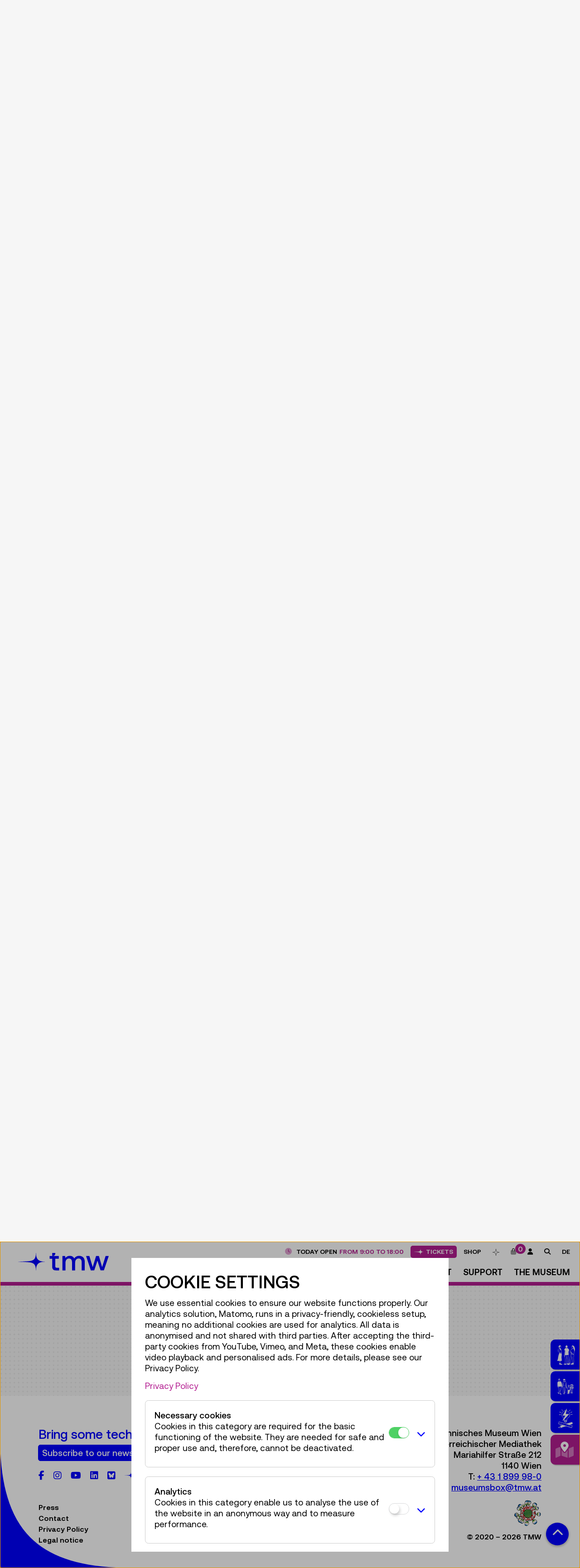

--- FILE ---
content_type: text/html;charset=UTF-8
request_url: https://www.technischesmuseum.at/museum/article?artikel_id=1582622706997
body_size: 9537
content:
<!DOCTYPE html><html lang="en"><head><meta http-equiv="Content-Type" content="text/html; charset=UTF-8"><base href="https://www.technischesmuseum.at/jart/prj3/tmw/main.jart"><link rel="preload" href="/jart/prj3/tmw/resources/fonts/fontawesome-pro-5.12.0-web/webfonts/fa-brands-400.woff2" as="font" type="font/woff2" crossorigin="anonymous"><link rel="preload" href="/jart/prj3/tmw/resources/fonts/fontawesome-pro-5.12.0-web/webfonts/fa-duotone-900.woff2" as="font" type="font/woff2" crossorigin="anonymous"><link rel="preload" href="/jart/prj3/tmw/resources/fonts/fontawesome-pro-5.12.0-web/webfonts/fa-regular-400.woff2" as="font" type="font/woff2" crossorigin="anonymous"><link rel="preload" href="/jart/prj3/tmw/resources/fonts/fontawesome-pro-5.12.0-web/webfonts/fa-solid-900.woff2" as="font" type="font/woff2" crossorigin="anonymous"><link rel="preload" href="maind2c5dce.js?v=20240717_2" as="script"><script>window.dataLayer = window.dataLayer || [];</script><meta name="viewport" content="width=device-width, initial-scale=1.0"><link href="resources/jquery/bootstrap4.5.2/css/bootstrap.min.css" rel="styleSheet" type="text/css"><link href="maind2c5dce.css" rel="styleSheet" type="text/css"><title>Article | Technisches Museum Wien</title><meta name="detectify-verification" content="3d2e51ba3ae065da4b1e5994ccc81485"><meta name="keywords" content="Technisches Museum Wien, TMW, Technik, Ausstellung, Regenprogramm, Kinder, Familien, Programm, Mini, Sonderausstellung, Nähe Schönbrunn, Oldtimer, Dampfmaschine, Mariahilfer Straße, Alltag"><meta property="og:title" content=" Nazi Provenance Research  | Technisches Museum Wien"><meta property="og:type" content="website"><meta content="summary" name="twitter:card"><meta content=" Nazi Provenance Research  | Technisches Museum Wien" name="twitter:title"><meta content=" Nazi Provenance Research  | Technisches Museum Wien" name="title"><meta property="og:url" content="https://www.technischesmuseum.at/museum/article&amp;artikel_id=1582622706997"><meta property="og:description" content=" Provenance research investigates the origins of objects from the individual collections to find out whether they were unlawfully seized from their former owners during the Nazi-era. "><meta content=" Provenance research investigates the origins of objects from the individual collections to find out whether they were unlawfully seized from their former owners during the Nazi-era. " name="twitter:description"><meta content=" Provenance research investigates the origins of objects from the individual collections to find out whether they were unlawfully seized from their former owners during the Nazi-era. " name="description"><meta property="og:image" content="https://www.technischesmuseum.at/jart/prj3/tmw/images/cache/f4bf597e1ee02c7074132745ba43cca0/0xA0EE3E75BF53D71D619E00226C25137D.jpeg"><meta property="og:image:type" content="image/jpeg"><meta content="https://www.technischesmuseum.at/jart/prj3/tmw/images/cache/f4bf597e1ee02c7074132745ba43cca0/0xA0EE3E75BF53D71D619E00226C25137D.jpeg" name="twitter:image"><meta property="og:image:width" content="1200"><meta property="og:image:height" content="630"><meta name="google-site-verification" content="_76wEdNYVGoNcsrnBcV_vgyMUV0PofTzuPolFIM915w"><meta name="google-site-verification" content="5S7jYfdkikTb-c7jDaPeK8GyW8cOGN_3Xcrkwe4nYCs"><script>var rel = "en";var  content_id = "1581671264942";var reserve_mode = "active";var isLoggedIn = false;</script><link rel="apple-touch-icon" sizes="180x180" href="resources/favicon/apple-touch-icon.png"><link rel="icon" sizes="32x32" href="resources/favicon/favicon-32x32.png" type="image/png"><link rel="icon" sizes="16x16" href="resources/favicon/favicon-16x16.png" type="image/png"><meta name="msapplication-TileColor" content="#2b5797"><meta name="theme-color" content="#ffffff"><meta http-equiv="X-UA-Compatible" content="IE=edge"><script>var _mtm = window._mtm = window._mtm || [];
_mtm.push({'mtm.startTime': (new Date().getTime()), 'event': 'mtm.Start'});
var d=document, g=d.createElement('script'), s=d.getElementsByTagName('script')[0];
g.async=true; g.src='https://matomo.viennacix.com/js/container_XECof0IM.js'; s.parentNode.insertBefore(g,s);
</script></head><body data-rel="en" data-reserve-mode="active" data-content-id="1581671264942" data-j-project="tmw" data-j-index="main" class="no-blobedit en active no-js  content-id-1581671264942 "><div class="svg-base"></div><div class="container-fluid" id="skiplinks-container"><div class="row"><div class="col-12"><nav aria-label="Seitenbereiche"><ul id="skiplinks"><li><a class="sr-only sr-only-focusable" accesskey="1" href="#content"><span class="skiplink-text">Zum Inhalt<span class="sr-only" lang="en">Accesskey [1]</span></span></a></li><li><a class="sr-only sr-only-focusable" accesskey="2" href="#mainmenu"><span class="skiplink-text">Zum Hauptmenü<span class="sr-only" lang="en">Accesskey [2]</span></span></a></li><li><a class="sr-only sr-only-focusable" accesskey="3" href="#search"><span class="skiplink-text">Zur Suche<span class="sr-only" lang="en">Accesskey [3]</span></span></a></li><li><a class="sr-only sr-only-focusable" accesskey="4" href="#targetgroup"><span class="skiplink-text">Zur Zielgruppennavigation<span class="sr-only" lang="en">Accesskey [4]</span></span></a></li></ul></nav></div></div></div><div class="body-wrapper"><header id="myHeader"><div class="container-fluid p-0"><div class="row no-gutters"><div class="col-12"><div class="mainnav"><div class="hauptnav" id="mainmenu"><nav class="navbar navbar-expand-lg" aria-label="Mainnavigation"><a class="logo navbar-brand" title="TMW Wien" href="/en"><img src="/jart/prj3/tmw/resources/images/redesign2025/tmw-redesign-logoanimation-website-blau_once.svg" class="img-fluid logo-neu hide-on-ie" alt="TMW Logo"><img src="/jart/prj3/tmw/resources/images/redesign2025/tmw_logo_blau.svg" class="img-fluid logo-neu show-on-ie" alt="TMW Logo"><img src="/jart/prj3/tmw/resources/images/redesign2025/tmw_logo_blau.svg" class="img-fluid logo-schrift hide-on-ie" alt="TMW Logo"><img src="/jart/prj3/tmw/resources/images/redesign2025/tmw_logo_weiss.svg" class="img-fluid logo-neu-mobil" alt="TMW Logo" style="width:21rem;"></a><div class="mobile-search-link d-block d-lg-none"><a class="nav-link d-flex align-items-center" href="/search_result"><span class="icon-label"><span class="fas fa-search"></span><span class="sr-only">Search</span></span></a></div><button aria-controls="navbarSupportedContent" aria-expanded="false" aria-label="Toggle navigation" class="navbar-toggler " data-target="#navbarSupportedContent" data-toggle="collapse" type="button"><span class="navbar-toggler-icon"><span class="far fa-bars"></span></span></button><a class="d-block d-lg-none oeffnungszeit tlink" data-mtm_action="entranceTicket" data-mtm_category="Ticket Button Klick" data-mtm_event="button_click" data-mtm_name="entranceTicket" style="width:100%;" href="/jart/prj3/tmw/main.jart?rel=en&amp;reserve-mode=active&amp;content-id=1580733359476"><span class="fad fa-clock"></span><span class="zeit-label opened">Today open</span><span class="zeit"> from 9:00 to 18:00</span></a><div class="collapse navbar-collapse align-self-center justify-content-end" id="navbarSupportedContent"><div class="collapse-wrapper"><ul class="navbar-nav"><li class="nav-item dropdown  "><a data-toggle="dropdown" href="#" id="nav-1691755198629" class="nav-link dropdown-toggle ">Discover</a><div class="dropdown-menu"><div class="nav-dropdown-inner"><div class="row row-eq-height d-none"><div class="col-6"><div class="row"></div></div><div class="col-6 d-flex"><div class="row"><div class="col-12"><div class="row"></div></div><div class="col-12"><div class="row"></div></div><div class="col-12 d-flex align-self-end"><div class="row w-100"></div></div></div></div></div><div class="row  "><div class="col-lg-4"><div class=""><div class="nav-entry 1580733359438"><div class="mode-teaser"><a href="/museum/exhibitions"><span class="img-fluid"></span><span class="text-link">Exhibitions</span></a></div></div><div class="nav-entry 1580733359438"><div class="mode-bild "><a title="" href="/museum/exhibitions"><img src="images/img-db/1691755198538.svg" alt="" title="" class="img-fluid"></a></div></div><div class="row   d-none d-md-block"><div class="col-lg-12"><div class=""><div class="nav-entry 1580733359438"><div class="mode-button"><a class="btn btn-outline-primary" href="/museum/exhibitions">Current</a></div></div><div class="nav-entry 1580733359438"><div class="mode-button"><a class="btn btn-outline-primary" href="/museum/exhibitions/coming_soon">Upcoming</a></div></div><div class="nav-entry 1580733359438"><div class="mode-button"><a class="btn btn-outline-primary" href="/museum/exhibitions/exhibition_archive">Archive</a></div></div></div></div></div></div></div><div class="col-lg-4"><div class=""><div class="nav-entry 1580733359438"><div class="mode-teaser"><a href="/visit_us/calendar"><span class="img-fluid"></span><span class="text-link">Programme</span></a></div></div><div class="nav-entry 1580733359438"><div class="mode-bild "><a title="" href="/visit_us/calendar"><img src="images/img-db/1691755198539.svg" alt="" title="" class="img-fluid"></a></div></div><div class="row   d-none d-md-block"><div class="col-lg-12"><div class=""><div class="nav-entry 1580733359438"><div class="mode-button"><a class="btn btn-outline-primary" href="/visit_us/calendar">Calendar</a></div></div><div class="nav-entry 1580733359438"><div class="mode-button"><a class="btn btn-outline-primary" href="/visit_us/tmw_app">App Tours</a></div></div></div></div></div></div></div><div class="col-lg-4"><div class=""><div class="row  "><div class="col-lg-12"><div class=""><div class="nav-entry 1580733359438"><div class="mode-teaser"><a href="/discover/discover_online"><span class="img-fluid"></span><span class="text-link">Discover online</span></a></div></div></div></div></div><div class="row  "><div class="col-lg-12"><div class=""><div class="row  "><div class="col-lg-6"><div class=""><div class="nav-entry 1580733359438"><div class="mode-bild "><a title="" href="/discover/discover_online"><img src="images/img-db/1691755198540.svg" alt="" title="" class="img-fluid"></a></div></div><div class="nav-entry 1580733359438"><div class="mode-button"><a class="btn btn-outline-primary" target="_blank" href="https://www.technischesmuseum.at/museum/online-collection#sammlung/ui//section/object/%7B%22facetFilterStore%22%3A%7B%22facetFields%22%3A%5B%5D%7D%7D">Online Collection</a></div></div></div></div><div class="col-lg-6"><div class=""><div class="nav-entry 1580733359438"><div class="mode-bild "><a title="" href="/museum/zine_-_the_tmw-magazine"><img src="images/img-db/1691755198546.svg" alt="" title="" class="img-fluid"></a></div></div><div class="nav-entry 1580733359438"><div class="mode-button"><a class="btn btn-outline-primary" href="/museum/zine_-_the_tmw-magazine">Online Magazine</a></div></div></div></div></div></div></div></div></div></div></div></div></div></li><li class="nav-item dropdown  "><a data-toggle="dropdown" href="#" id="nav-1691755198661" class="nav-link dropdown-toggle ">Visit</a><div class="dropdown-menu"><div class="nav-dropdown-inner"><div class="row row-eq-height d-none"><div class="col-6"><div class="row"></div></div><div class="col-6 d-flex"><div class="row"><div class="col-12"><div class="row"></div></div><div class="col-12"><div class="row"></div></div><div class="col-12 d-flex align-self-end"><div class="row w-100"></div></div></div></div></div><div class="row  "><div class="col-lg-3"><div class=""><div class="nav-entry 1580733359438"><div class="mode-teaser"><a href="/visit_us/visitor_information"><span class="img-fluid"></span><span class="text-link">Visitor Information</span></a></div></div><div class="nav-entry 1580733359438"><div class="mode-bild "><a title="" href="/visit_us/visitor_information"><img src="images/img-db/1691755198543.svg" alt="" title="" class="img-fluid"></a></div></div><div class="row   d-none d-md-block"><div class="col-lg-12"><div class=""><div class="nav-entry 1580733359438"><div class="mode-button"><a class="btn btn-outline-primary" href="/visit_us/visitor_information">Opening Hours</a></div></div><div class="nav-entry 1580733359438"><div class="mode-button"><a class="btn btn-outline-primary" href="/visit_us/accessibility_at_the_museum">Accessible Visit</a></div></div><div class="nav-entry 1580733359438"><div class="mode-button"><a class="btn btn-outline-primary" href="/visit_us/tmw_cafe">tmw café</a></div></div></div></div></div></div></div><div class="col-lg-3"><div class=""><div class="nav-entry 1580733359438"><div class="mode-teaser"><a href="/visit_us/tickets"><span class="img-fluid"></span><span class="text-link">Tickets &amp; Prices</span></a></div></div><div class="nav-entry 1580733359438"><div class="mode-bild "><a title="" href="/visit_us/tickets"><img src="images/img-db/1691755198545.svg" alt="" title="" class="img-fluid"></a></div></div><div class="nav-entry 1580733359438"><div class="mode-button"><a class="btn btn-outline-primary" href="/support/give__join/annual_ticket">Annual Pass</a></div></div></div></div><div class="col-lg-3"><div class=""><div class="nav-entry 1580733359438"><div class="mode-teaser"><a target="_blank" href="https://www.technischesmuseum.at/visit_us/visitor_information#anreise"><span class="img-fluid"></span><span class="text-link">Getting Here</span></a></div></div><div class="nav-entry 1580733359438"><div class="mode-bild "><a title="" target="_blank" href="https://www.technischesmuseum.at/visit_us/visitor_information#anreise"><img src="images/img-db/1691755198541.svg" alt="" title="" class="img-fluid"></a></div></div></div></div><div class="col-lg-3"><div class=""><div class="nav-entry 1580733359438"><div class="mode-teaser"><a href="/map_of_the_museum"><span class="img-fluid"></span><span class="text-link">Museum Map</span></a></div></div><div class="nav-entry 1580733359438"><div class="mode-bild "><a title="" href="/map_of_the_museum"><img src="images/img-db/1691755198547.svg" alt="" title="" class="img-fluid"></a></div></div></div></div></div></div></div></li><li class="nav-item dropdown  "><a data-toggle="dropdown" href="#" id="nav-1691755198687" class="nav-link dropdown-toggle ">Support</a><div class="dropdown-menu"><div class="nav-dropdown-inner"><div class="row row-eq-height d-none"><div class="col-6"><div class="row"></div></div><div class="col-6 d-flex"><div class="row"><div class="col-12"><div class="row"></div></div><div class="col-12"><div class="row"></div></div><div class="col-12 d-flex align-self-end"><div class="row w-100"></div></div></div></div></div><div class="row  "><div class="col-lg-6  col-md-6"><div class=""><div class="nav-entry 1580733359438"><div class="mode-teaser"><a href="/support/give_and_join"><span class="img-fluid"></span><span class="text-link">Give &amp; Join</span></a></div></div><div class="nav-entry 1580733359438"><div class="mode-bild "><a title="" href="/support/give_and_join"><img src="images/img-db/1691755198542.svg" alt="" title="" class="img-fluid"></a></div></div></div></div><div class="col-lg-6  col-md-6"><div class=""><div class="nav-entry 1580733359438"><div class="mode-teaser"><a href="/support/partners_and_sponsors"><span class="img-fluid"></span><span class="text-link">Partners &amp; Sponsors</span></a></div></div><div class="nav-entry 1580733359438"><div class="mode-bild "><a title="" href="/support/partners_and_sponsors"><img src="images/img-db/1691755198548.svg" alt="" title="" class="img-fluid"></a></div></div></div></div></div></div></div></li><li class="nav-item dropdown  "><a data-toggle="dropdown" href="#" id="nav-1691755198700" class="nav-link dropdown-toggle ">The Museum</a><div class="dropdown-menu"><div class="nav-dropdown-inner"><div class="row row-eq-height d-none"><div class="col-6"><div class="row"></div></div><div class="col-6 d-flex"><div class="row"><div class="col-12"><div class="row"></div></div><div class="col-12"><div class="row"></div></div><div class="col-12 d-flex align-self-end"><div class="row w-100"></div></div></div></div></div><div class="row  "><div class="col-lg-8  col-md-4"><div class=""><div class="nav-entry 1580733359438"><div class="mode-bild "><a title="" href="/museum/our_mission"><img src="images/img-db/1691755198544.svg" alt="" title="" class="img-fluid"></a></div></div></div></div><div class="col-lg-4  col-md-4"><div class="vertikal-zentriert"><div class="nav-entry 1580733359438"><div class="mode-button"><a class="btn btn-outline-primary" href="/museum/our_mission">Our Mission</a></div></div><div class="nav-entry 1580733359438"><div class="mode-button"><a class="btn btn-outline-primary" href="/museum/collections">Collections</a></div></div><div class="nav-entry 1580733359438"><div class="mode-button"><a class="btn btn-outline-primary" href="/museum/research_institute">Research Institute</a></div></div><div class="nav-entry 1580733359438"><div class="mode-button"><a class="btn btn-outline-primary" href="/museum/archive_library_reading_room">Archive &amp; Library</a></div></div><div class="nav-entry 1580733359438"><div class="mode-button"><a class="btn btn-outline-primary" href="/oesterreichische_mediathek_1">Österreichische Mediathek</a></div></div></div></div></div></div></div></li></ul><div class="d-block d-lg-none"><aside aria-label="Landingpages"><div class="sidenav"><div class="landingpages"><a class="sidenav-item" href="/jart/prj3/tmw/main.jart?rel=en&amp;reserve-mode=active&amp;content-id=1602091315672" title="Teenagers &amp; Adults" aria-label="For the audience: Teenagers &amp; Adults"><span class="sidenav-icon"><picture style="width: 50px; height: 50px; vertical-align: middle;"><source media="(max-width: 50em)" srcset="/jart/prj3/tmw/images/svg/1581671264836.svg"></source><source srcset="/jart/prj3/tmw/images/svg/1581671264836.svg"></source><img src="/jart/prj3/tmw/images/svg/1581671264836.svg" style="width: 50px; height: 50px; vertical-align: middle; margin-right: 15px;" alt=""></picture></span><span class="sidenav-label">Teenagers & Adults</span></a><a class="sidenav-item" href="/jart/prj3/tmw/main.jart?rel=en&amp;reserve-mode=active&amp;content-id=1602091315671" title="Kids &amp; Family" aria-label="For the audience: Kids &amp; Family"><span class="sidenav-icon"><picture style="width: 50px; height: 50px; vertical-align: middle;"><source media="(max-width: 50em)" srcset="/jart/prj3/tmw/images/svg/1581671264834.svg"></source><source srcset="/jart/prj3/tmw/images/svg/1581671264834.svg"></source><img src="/jart/prj3/tmw/images/svg/1581671264834.svg" style="width: 50px; height: 50px; vertical-align: middle; margin-right: 15px;" alt=""></picture></span><span class="sidenav-label">Kids & Family</span></a><a class="sidenav-item" href="/jart/prj3/tmw/main.jart?rel=en&amp;reserve-mode=active&amp;content-id=1602091315673" title="Kindergarten &amp; School" aria-label="For the audience: Kindergarten &amp; School"><span class="sidenav-icon"><picture style="width: 50px; height: 50px; vertical-align: middle;"><source media="(max-width: 50em)" srcset="/jart/prj3/tmw/images/svg/1594720016869.svg"></source><source srcset="/jart/prj3/tmw/images/svg/1594720016869.svg"></source><img src="/jart/prj3/tmw/images/svg/1594720016869.svg" style="width: 50px; height: 50px; vertical-align: middle; margin-right: 15px;" alt=""></picture></span><span class="sidenav-label">Kindergarten & School</span></a><a href="/jart/prj3/tmw/main.jart?rel=en&amp;reserve-mode=active&amp;content-id=1602091316690" class="sidenav-item map " aria-label="Museum Map"><span class="sidenav-icon  ml-1"><picture style="width: 40px; height: 50px; vertical-align: middle; margin-left:3px;"><source media="(max-width: 50em)" srcset="/jart/prj3/tmw/resources/images/ico_map-marked-alt.svg"></source><source srcset="/jart/prj3/tmw/resources/images/ico_map-marked-alt.svg"></source><img src="/jart/prj3/tmw/resources/images/ico_map-marked-alt.svg" style="width: 40px; height: 50px; vertical-align: middle; margin-right: 15px; margin-left:0px;" alt="Map"></picture></span><span class="sidenav-label">Museum Map</span></a></div></div></aside></div></div></div></nav></div><div class="d-none d-lg-block desktop-servnav"><div class="servnav"><nav class="navbar navbar-expand" aria-label="Servicenavigation"><ul class="navbar-nav ml-auto"><li class="nav-item d-none d-lg-block"><a class="nav-link d-flex align-items-center oeffnungszeit tlink" data-mtm_action="entranceTicket" data-mtm_category="Ticket Button Klick" data-mtm_event="button_click" data-mtm_name="entranceTicket" href="/jart/prj3/tmw/main.jart?rel=en&amp;reserve-mode=active&amp;content-id=1580733359476"><span class="fad fa-clock d-none d-lg-block pt-1"></span><span class="zeit-label opened">Today open</span><span class="zeit">from 9:00 to 18:00</span></a></li><li class="nav-item d-flex align-items-center bg-mobile-primary"><a class="d-flex align-items-center btn btn-pink tlink" data-mtm_action="entranceTicket" data-mtm_category="Ticket Button Klick" data-mtm_event="button_click" data-mtm_name="entranceTicket" href="/jart/prj3/tmw/main.jart?rel=en&amp;reserve-mode=active&amp;content-id=1677577400309"><span class="f-icon fa-kit fa-spark-long-fill"></span><span class="pl-2">Tickets</span></a></li><li class="nav-item"><a class="nav-link d-flex align-items-center " href="/en/shop">Shop</a></li><li class="nav-item nav-item-merkliste"><a class="nav-link d-flex align-items-center" href="/jart/prj3/tmw/main.jart?rel=en&amp;reserve-mode=active&amp;content-id=1582622710110"><span class="base-icon  pt-md-3 mobile-iconf-icon fa-kit fa-spark-short-outline"><span class="sr-only">Bookmarks</span></span></a></li><li class="nav-item warenkorb-link "><a class="nav-link d-flex align-items-center" title="Shopping cart"><span class="sr-only">Warenkorb</span>Shopping cart</a></li><li class="nav-item nav-item-login "><a class="nav-link d-flex align-items-center" href="/login_1"><span class="base-icon  mobile-icon  fad fa-user-alt"></span><span class="icon-label"><span class="fas fa-user"></span><span class="sr-only">Login</span></span></a></li><li class="nav-item d-none d-lg-block "><a class="nav-link d-flex align-items-center" href="/search_result" id="search"><span class="base-icon  mobile-icon  fad fa-search"></span><span class="icon-label"><span class="fas fa-search"></span><span class="sr-only">Search</span></span></a></li><li class="nav-item release-switch"><a href="/tmw-zine/ns-provenienzforschung" class="nav-link d-flex align-items-center" aria-label="Deutsch">DE</a></li></ul></nav></div></div></div><div class="progress-container"><div class="progress-bar" id="myBar"></div></div></div></div></div><div class="d-none d-lg-block" id="targetgroup"><aside aria-label="Landingpages"><div class="sidenav"><div class="landingpages"><a class="sidenav-item" href="/jart/prj3/tmw/main.jart?rel=en&amp;reserve-mode=active&amp;content-id=1602091315672" title="Teenagers &amp; Adults" aria-label="For the audience: Teenagers &amp; Adults"><span class="sidenav-icon"><picture style="width: 50px; height: 50px; vertical-align: middle;"><source media="(max-width: 50em)" srcset="/jart/prj3/tmw/images/svg/1581671264836.svg"></source><source srcset="/jart/prj3/tmw/images/svg/1581671264836.svg"></source><img src="/jart/prj3/tmw/images/svg/1581671264836.svg" style="width: 50px; height: 50px; vertical-align: middle; margin-right: 15px;" alt=""></picture></span><span class="sidenav-label">Teenagers & Adults</span></a><a class="sidenav-item" href="/jart/prj3/tmw/main.jart?rel=en&amp;reserve-mode=active&amp;content-id=1602091315671" title="Kids &amp; Family" aria-label="For the audience: Kids &amp; Family"><span class="sidenav-icon"><picture style="width: 50px; height: 50px; vertical-align: middle;"><source media="(max-width: 50em)" srcset="/jart/prj3/tmw/images/svg/1581671264834.svg"></source><source srcset="/jart/prj3/tmw/images/svg/1581671264834.svg"></source><img src="/jart/prj3/tmw/images/svg/1581671264834.svg" style="width: 50px; height: 50px; vertical-align: middle; margin-right: 15px;" alt=""></picture></span><span class="sidenav-label">Kids & Family</span></a><a class="sidenav-item" href="/jart/prj3/tmw/main.jart?rel=en&amp;reserve-mode=active&amp;content-id=1602091315673" title="Kindergarten &amp; School" aria-label="For the audience: Kindergarten &amp; School"><span class="sidenav-icon"><picture style="width: 50px; height: 50px; vertical-align: middle;"><source media="(max-width: 50em)" srcset="/jart/prj3/tmw/images/svg/1594720016869.svg"></source><source srcset="/jart/prj3/tmw/images/svg/1594720016869.svg"></source><img src="/jart/prj3/tmw/images/svg/1594720016869.svg" style="width: 50px; height: 50px; vertical-align: middle; margin-right: 15px;" alt=""></picture></span><span class="sidenav-label">Kindergarten & School</span></a><a href="/jart/prj3/tmw/main.jart?rel=en&amp;reserve-mode=active&amp;content-id=1602091316690" class="sidenav-item map " aria-label="Museum Map"><span class="sidenav-icon  ml-1"><picture style="width: 40px; height: 50px; vertical-align: middle; margin-left:3px;"><source media="(max-width: 50em)" srcset="/jart/prj3/tmw/resources/images/ico_map-marked-alt.svg"></source><source srcset="/jart/prj3/tmw/resources/images/ico_map-marked-alt.svg"></source><img src="/jart/prj3/tmw/resources/images/ico_map-marked-alt.svg" style="width: 40px; height: 50px; vertical-align: middle; margin-right: 15px; margin-left:0px;" alt="Map"></picture></span><span class="sidenav-label">Museum Map</span></a></div></div></aside></div></header><main id="content" style=""><div class="header-container"><div class="container-fluid p-0"><div class="row no-gutters"><div class="col"></div></div></div></div><div class="main-content"><div class="container-fluid p-0"><div class="row no-gutters"><div class="col-12"><div class="container-fluid p-0  "><div class="row no-gutters "><div class="contentblock col-lg-12 " style=" "><div class=" content"><div id="APPC-1581671265478"><div class="artikel detail">                    <script type="application/ld+json">            {               "@context": "https://schema.org",               "@type": "NewsArticle",               "url": "https://www.technischesmuseum.at/nazi_provenance_research",               "publisher": {                    "@type": "Organization",                    "name":"Technisches Museum Wien",                    "logo": {                        "@type": "ImageObject",                        "url": "https://www.technischesmuseum.at/jart/prj3/tmw/resources/images/logo.png"                    }                },                "headline": "Nazi Provenance Research",                "mainEntityOfPage": "https://www.technischesmuseum.at/nazi_provenance_research",                "articleBody": "Provenance research investigates the origins of objects from the individual collections to find out whether they were unlawfully seized from their former owners during the Nazi-era.",                "image":[                    "https://www.technischesmuseum.at/jart/prj3/tmw/images/cache/f4bf597e1ee02c7074132745ba43cca0/0x221C73473CC0704948A3FD17FEC2D428.jpeg"                ],                "datePublished":"2020-03-02T10:00:00+00:00",                "author": "Technisches Museum Wien"            }        </script>                        <div class="header">            <div class="teaser">                <div class="intro carousel detailseite">                    <div class="carousel-image">                        <div class="img-fluid">                            <img title="Fiat 522 C" alt="Fiat 522 C (former owner: Rosa Glückselig) in the exhibition &quot;Inventory number 1938&quot;" class="lazyload" src="/jart/prj3/tmw/images/cache/f4bf597e1ee02c7074132745ba43cca0/0xD3BD1D584DBA3214BCF81AD60A4D27F3.jpeg" data-src="/jart/prj3/tmw/images/cache/f4bf597e1ee02c7074132745ba43cca0/0xD3BD1D584DBA3214BCF81AD60A4D27F3.jpeg">                        </div>                    </div>                    <div class="carousel-text-wrapper">                        <div class="container">                            <div class="carousel-text">                                <h1>                                    Nazi Provenance Research                                </h1>                            </div>                        </div>                    </div>                </div>            </div>        </div>        <div class="container">            <div class="main block">                                <div class="vorspann">                    Provenance research investigates the origins of objects from the individual collections to find out whether they were unlawfully seized from their former owners during the Nazi-era.                </div>                                <div class="detailtext">                    The holdings of the Technisches Museum Wien (Vienna Museum of Science and Technology) are comprised of state-owned and privately-owned collections that have been consigned to the Technology Museum for Industry and Trade – as it was called at the time – since its foundation. Over the years, the museum’s holdings have been expanded following the integration of the Austrian Post and Telegraph Museum and the Historical Museum of Austrian Railways. These were joined by the holdings of the Österreichische Mediathek (Austrian Media Library) in 2001.<br /><br />Since the enactment of the Art Restitution Act in 1998, the holdings of the Technisches Museum Wien have been systematically combed for objects which had come to be owned by the museum as a consequence of the Nazi regime. Thousands of objects, books and archive materials have already been reviewed for their origin. Not only the acquisitions of 1938–1945 were subjected to scrutiny; acquisitions made subsequent to 1945 were also included, as it cannot be ruled out that the Technisches Museum Wien had acquired seized objects at a later date.<br /><br />In total, 14 dossiers containing several hundred objects have been conveyed to the Art Restitution Advisory Board. The Board has recommended restitution to the original owners in all cases. In addition, the Technisches Museum Wien has conveyed information to the National Fund of the Republic of Austria for Victims of National Socialism on 28 objects acquired from art trade during the Nazi-era for publication in the art database. The Museum hopes to receive further information or indications as to the original owners as a result of this publication.<br />&#160;<br />The Technisches Museum Wien endeavours to track down the heirs to the objects as quickly as possible so that the objects can be restituted. It is supported in its efforts by the Federal Ministry for Education, Science and Research, the Commission for Provenance Research and the Jewish Community of Vienna.<br /><br /><strong>Kontakt</strong><br /><a href="mailto:christian.kloesch@tmw.at">Christian Klösch​</a><br /><br /><br /><br /><br /><a class="btn btn-outline-primary" href="main.jart?rel=de&amp;content-id=1641552305639">Back to Research Institute</a><br /><br />                </div>                                                                     <div class="row">                        <div class="col-6">                                                            <div class="notification-box">                                    <h3 class="nb-title">Further resources</h3>                                    <div class="nb-text">                                        <BODY><strong>A Museum – An Object – A Story:</strong> Virtual gallery on Nazi provenance research and restitution in Austrian museums, collections and libraries – a project realised by Austrian Museum of Folk Life and Folk Art in partnership with the Austrian Commission for Provenance Research.<br /><br /><div style="text-align: right;"><a class="btn btn-primary" href="https://vgprovenienzforschung.volkskundemuseum.at/en/intro/" target="_blank">Find out more</a></div></BODY>                                    </div>                                </div>                                                    </div>                    </div>                                                                                <div class="merkliste-wrapper">    <a href="#" onclick="return false;" class="merkliste-link" data-type="artikel" data-id="1582622706997" data-info="Nazi Provenance Research" data-run="openWatchlistDialog" data-ondraw="testMerklistetStatus">                    <span class="f-icon fa-kit fa-spark-short-outline"></span> bookmark            </a></div>            </div>        </div>                     <div id="bildgalerie" class="block bs-galerie bildgalerie">                                <div class="row">                                    <div class="bildgalerie-item col-6 col-md-4">                        <a data-fancybox="gallery" href="images/img-db/1606896036768.jpg" data-caption="Tankless water heater from Ernst Sonnenschein’s flat, 1938">                            <img class="img-fluid" alt="Tankless water heater from Ernst Sonnenschein’s flat, 1938" src="/jart/prj3/tmw/images/cache/52f79e7617a24a4cf756db880951d4a0/0xCE8105245CB6FAFF1420FE645A345FC7.jpeg" width="1600" height="900"/>                        </a>                        <div class="bildunterschrift">                            Tankless water heater from Ernst Sonnenschein’s flat, 1938                                                        </div>                        <div class="copyright">                            © Technisches Museum Wien                                                        </div>                    </div>                                    <div class="bildgalerie-item col-6 col-md-4">                        <a data-fancybox="gallery" href="images/img-db/1606896036769.jpg" data-caption="Books and manuscripts of the technical historian Hugo Theodor Horwitz">                            <img class="img-fluid" alt="Books and manuscripts of the technical historian Hugo Theodor Horwitz" src="/jart/prj3/tmw/images/cache/86c0209e12cb7d458963496c965d5df5/0x5217F0DF34FD8FEA50B61A7608005165.jpeg" width="1600" height="900"/>                        </a>                        <div class="bildunterschrift">                            Books and manuscripts of the technical historian Hugo Theodor Horwitz                                                        </div>                        <div class="copyright">                            © Technisches Museum Wien                                                        </div>                    </div>                                    <div class="bildgalerie-item col-6 col-md-4">                        <a data-fancybox="gallery" href="images/img-db/1606896036770.jpg" data-caption="Letters from the post office of the Ukrainian town of Kamenez Podolski, 1941/42, handed over to the Republic of Ukraine in 2009">                            <img class="img-fluid" alt="Letters from the post office of the Ukrainian town of Kamenez Podolski, 1941/42, handed over to the Republic of Ukraine in 2009" src="/jart/prj3/tmw/images/cache/3abc36271e4216241106ffc436070c10/0x726CC9474E50C0AC069EE7F185A972BC.jpeg" width="1600" height="900"/>                        </a>                        <div class="bildunterschrift">                            Letters from the post office of the Ukrainian town of Kamenez Podolski, 1941/42, handed over to the Republic of Ukraine in 2009                                                        </div>                        <div class="copyright">                            © Technisches Museum Wien                                                        </div>                    </div>                                    <div class="bildgalerie-item col-6 col-md-4">                        <a data-fancybox="gallery" href="images/img-db/1606896036771.jpg" data-caption="Fiat 522 C (former owner: Rosa Glückselig) in the exhibition &quot;Inventory number 1938&quot;">                            <img class="img-fluid" alt="Fiat 522 C (former owner: Rosa Glückselig) in the exhibition &quot;Inventory number 1938&quot;" src="/jart/prj3/tmw/images/cache/f4bf597e1ee02c7074132745ba43cca0/0x221C73473CC0704948A3FD17FEC2D428.jpeg" width="1600" height="900"/>                        </a>                        <div class="bildunterschrift">                            Fiat 522 C (former owner: Rosa Glückselig) in the exhibition &quot;Inventory number 1938&quot;                                                        </div>                        <div class="copyright">                            © Technisches Museum Wien                                                        </div>                    </div>                                </div>            </div>                                <div id="related" class="block related" data-anchor="anchor-related">                            <div class="container">                    <ul class="nav nav-tabs" id="tab-nav">                        <!--params: labelnodeisActive-->                        <!--params: labelnodeisActive-->    <li class="nav-item">        <a class="nav-link" id="ausstellung-tab" data-toggle="tab" href="#tab-ausstellung" aria-controls="tab-ausstellung">Exhibition(s)</a>    </li>                        <!--params: labelnodeisActive-->                        <!--params: labelnodeisActive-->                        <!--params: labelnodeisActive-->                        <!--params: labelnodeisActive-->                        <!--params: labelnodeisActive-->                        <!--params: labelnodeisActive-->                        <!--params: labelnodeisActive-->                        <!--params: labelnodeisActive-->                    </ul>                    <div class="tab-content" id="tab-content">                                                                            <div class="tab-pane fade" id="tab-ausstellung" >        <a class="btn btn-link btn-accordion" data-toggle="collapse" href="#collapse-ausstellung">          Exhibition(s)        </a>                <div id="collapse-ausstellung" class="collapse"   data-parent="#tab-content">            <div class="related-ausstellung ausstellung block">                <div class="row">                                            <div class="col-12 col-sm-6 col-md-6 col-lg-4">                            <!-- param: headline-h2, headline-h1, headline-h3 archiv, no-link, detail, bildversion --><div class="ausstellung teaser ">        <!-- teaser in der liste -->    <div class="teaser-image" onmouseover="this.style.background='#';" onfocus="this.style.background='#';" onmouseout="this.style.background='#';" onblur="this.style.background='#';">                    <a href="/exhibition/inventory_no_1938">                    <span class="img-fluid">                                    <img title="Letters from the post office of the ukrainian City Kamenez Podolski 1941/42, in the exhibition &quot;Inventarnummer 1938&quot;" alt="Inventory No. 1938" class="lazyload" src="/jart/prj3/tmw/images/cache/9d1c725022ce48ace1b8c287605ed6e2/0x4ADBC7564DF6EE63F3E29453E6D3EDE1.jpeg" data-src="/jart/prj3/tmw/images/cache/9d1c725022ce48ace1b8c287605ed6e2/0x4ADBC7564DF6EE63F3E29453E6D3EDE1.jpeg">                            </span>        </a>    </div>    <div class="teaser-content d-flex align-items-center w-100 h-100">       <div class="overlay-content">            <a class="big-link" href="/exhibition/inventory_no_1938">                                                 <h3>                        Inventory No. 1938                    </h3>                                                                        <div class="subtitel">                        Provenance research at the Technisches Museum Wien                    </div>                                                    <div class="kategorie">                                                    permanent                                            </div>                                                <!--                                     <div class="zielgruppe erwachsene">                        <span class="zg-icon">                            <img src="/jart/prj3/tmw/data/db/icons/" class="img-fluid" />                        </span>                    </div>                                 -->            </a>        </div>    </div>    <div class="content-headline">                     <h3>                Inventory No. 1938            </h3>            </div>    <div class="merkliste-wrapper">    <a href="#" onclick="return false;" class="merkliste-link" data-type="ausstellung" data-id="1597775336202" data-info="Inventory No. 1938" data-run="openWatchlistDialog" data-ondraw="testMerklistetStatus">                    <span class="f-icon fa-kit fa-spark-short-outline"></span> bookmark            </a></div></div>                        </div>                                    </div>            </div>        </div>            </div>                                                                                                                                                                                                                                                </div>                                     </div>                        <div class="container">                <div class="container-fluid">    </div>            </div>        </div>    </div> </div></div></div></div></div><div aria-hidden="true" aria-labelledby="modal-addProductToCart" class="modal fade" id="modal-addProductToCart" role="dialog" tabindex="-1"><div class="modal-dialog modal-dialog-centered modal-lg" role="document"><div class="modal-content"><div class="modal-header"><button aria-label="Close" class="close" data-dismiss="modal" type="button"><span aria-hidden="true">×</span></button></div><div class="modal-body"><div class="info">Das Produkt wurde in den Warenkorb gelegt.</div><br><div class="row"><div class="col text-center text-sm-right"><a class="btn btn-default large" href="#" data-dismiss="modal">weiter shoppen</a></div><div class="col text-center"><a class="btn btn-primary large" href="/jart/prj3/tmw/main.jart?rel=en&amp;reserve-mode=active&amp;content-id=1541416351658">Zum Einkaufswagen</a></div></div></div></div></div></div><div aria-hidden="true" aria-labelledby="modal-terminAnfragen" class="modal fade" id="modal-terminAnfragen" role="dialog" tabindex="-1"><div class="modal-dialog modal-dialog-centered modal-lg" role="document"><div class="modal-content"><div class="modal-header"><button aria-label="Close" class="close" data-dismiss="modal" type="button"><span aria-hidden="true">×</span></button></div><div class="modal-body"><div class="info">Hier können Sie in Zukunft einen Termin anfragen.</div><br><div class="row"><div class="col text-right"><a class="btn btn-primary large" href="#" data-dismiss="modal">Schließen</a></div></div></div></div></div></div></div></div></div></div><div class="modal fade modal-share" role="dialog" tabindex="-1"><div class="modal-dialog modal-dialog-centered" role="document"><div class="modal-content"><div class="modal-header"><h2>Diesen Artikel weiterempfehlen</h2><button class="close" aria-label="close" data-dismiss="modal" type="button"><span aria-hidden="true">x</span></button></div><div class="modal-body"><form class="modal-share-form"><div class="row"><div class="col"><label class="col-form-label" for="emailto">To:</label><input type="email" class="form-control jv[required]" name="emailto" id="emailto" placeholder="To" value=""></div></div><div class="row"><div class="col"><label class="col-form-label" for="emailfrom">From:</label><input type="email" class="form-control jv[required]" name="emailfrom" id="emailfrom" placeholder="From" value=""></div></div><div class="row"><div class="col"><label class="col-form-label" for="emailtext">Text:</label><textarea name="emailtext" class="form-control jv[required]" id="emailtext"></textarea></div></div><div class="row mt-5"><div class="col text-right"><input type="submit" value="Share" class="btn btn-outline-primary"></div></div></form></div></div></div></div><div class="footer-content"></div></main><footer class="sticky-footer"><div class="footer-top"><div class="container"><div class="row"><div class="col-md-6"><div class="newsletter-register"><div class="h3 color-second">Bring some tech into your mailbox!</div><a class="btn btn-info" href="/jart/prj3/tmw/main.jart?rel=en&amp;reserve-mode=active&amp;content-id=1604629416506">Subscribe to our newsletter</a></div><div class="social-media-links"><a href="https://www.facebook.com/technischesmuseumwien/" class="sm-item" target="_blank"><span class="fab fa-facebook-f"></span><span class="sr-only">Facebook</span></a><a href="https://www.instagram.com/technischesmuseumwien/" class="sm-item" target="_blank"><span class="fab fa-instagram"></span><span class="sr-only">Instagram</span></a><a href="https://www.youtube.com/channel/UCyaY0Dj184UsGirDD1uBkKg" class="sm-item" target="_blank"><span class="fab fa-youtube"></span><span class="sr-only">YouTube</span></a><a href="https://at.linkedin.com/company/technisches-museum-wien" class="sm-item" target="_blank"><span class="fa-brands fa-linkedin"></span><span class="sr-only">LinkedIn</span></a><a href="https://bsky.app/profile/tmwpress.bsky.social" class="sm-item" target="_blank"><span class="fa-brands fa-square-bluesky"></span><span class="sr-only">Bluesky</span></a><a href="https://www.mediathek.at/" class="sm-item" target="_blank"><img class="img-fluid mediathek-logo" src="resources/images/redesign2025/mediathek_logo.svg" alt="Österreichische Mediathek"><span class="sr-only">Österreichische Mediathek</span></a></div></div><div class="col-md-6"><div class="museum-info"><strong>Technisches Museum Wien</strong><br>
<strong>mit Österreichischer Mediathek</strong><br>
Mariahilfer Straße 212<br>
1140 Wien<br>
T: <a href="tel:00431899980">+ 43 1 899 98-0</a><br>
<a href="mailto:museumsbox@tmw.at">museumsbox@tmw.at</a></div></div></div></div></div><div class="footer-bottom"><div class="container"><div class="row"><div class="col-lg-7 text-left text-lg-left"><div class="footernav"><ul class="nav justify-content-center justify-content-lg-start"><li class="nav-item"><a class="nav-link" href="/press">Press</a></li><li class="nav-item"><a class="nav-link" href="/venue_hire">Venue Hire</a></li><li class="nav-item"><a class="nav-link" href="/contact">Contact</a></li><li class="nav-item"><a class="nav-link" href="/jobs_1">Jobs</a></li><li class="nav-item"><a class="nav-link" href="/privacy_policy">Privacy Policy</a></li><li class="nav-item"><a class="nav-link" href="/accessibility_statement">Accessibility Statement</a></li><li class="nav-item"><a class="nav-link" href="/legal_notice">Legal notice</a></li><li class="nav-item"><a class="open_cookie_dialog nav-link">Cookies</a></li></ul></div></div><div class="col-lg-5 text-center text-lg-right"><div class="umweltzeichen"><a class="logo_umweltzeichen" title="Umweltzeichen" href="https://www.technischesmuseum.at/ecolabel"><img src="/jart/prj3/tmw/resources/images/logo_umweltzeichen.png" class="img-fluid" alt="Umweltzeichen"></a></div><div>&copy; 2020 &ndash; 2026 TMW</div></div></div></div></div></footer><div class="chatbot"></div><button class="back-to-top" type="button" aria-label="Back to top"></button><div class="d-block d-lg-none mobile-servnav"><div class="servnav"><nav class="navbar navbar-expand" aria-label="Servicenavigation"><ul class="navbar-nav ml-auto"><li class="nav-item d-none d-lg-block"><a class="nav-link d-flex align-items-center oeffnungszeit tlink" data-mtm_action="entranceTicket" data-mtm_category="Ticket Button Klick" data-mtm_event="button_click" data-mtm_name="entranceTicket" href="/jart/prj3/tmw/main.jart?rel=en&amp;reserve-mode=active&amp;content-id=1580733359476"><span class="fad fa-clock d-none d-lg-block pt-1"></span><span class="zeit-label opened">Today open</span><span class="zeit">from 9:00 to 18:00</span></a></li><li class="nav-item d-flex align-items-center bg-mobile-primary"><a class="d-flex align-items-center btn btn-pink tlink" data-mtm_action="entranceTicket" data-mtm_category="Ticket Button Klick" data-mtm_event="button_click" data-mtm_name="entranceTicket" href="/jart/prj3/tmw/main.jart?rel=en&amp;reserve-mode=active&amp;content-id=1677577400309"><span class="f-icon fa-kit fa-spark-long-fill"></span><span class="pl-2">Tickets</span></a></li><li class="nav-item"><a class="nav-link d-flex align-items-center " href="/en/shop">Shop</a></li><li class="nav-item nav-item-merkliste"><a class="nav-link d-flex align-items-center" href="/jart/prj3/tmw/main.jart?rel=en&amp;reserve-mode=active&amp;content-id=1582622710110"><span class="base-icon  pt-md-3 mobile-iconf-icon fa-kit fa-spark-short-outline"><span class="sr-only">Bookmarks</span></span></a></li><li class="nav-item warenkorb-link "><a class="nav-link d-flex align-items-center" title="Shopping cart"><span class="sr-only">Warenkorb</span>Shopping cart</a></li><li class="nav-item nav-item-login "><a class="nav-link d-flex align-items-center" href="/login_1"><span class="base-icon  mobile-icon  fad fa-user-alt"></span><span class="icon-label"><span class="fas fa-user"></span><span class="sr-only">Login</span></span></a></li><li class="nav-item d-none d-lg-block "><a class="nav-link d-flex align-items-center" href="/search_result" id="search"><span class="base-icon  mobile-icon  fad fa-search"></span><span class="icon-label"><span class="fas fa-search"></span><span class="sr-only">Search</span></span></a></li><li class="nav-item release-switch"><a href="/tmw-zine/ns-provenienzforschung" class="nav-link d-flex align-items-center" aria-label="Deutsch">DE</a></li></ul></nav></div></div></div><script src="maind2c5dce.js"></script><script src="resources/jquery/bootstrap4.5.2/js/bootstrap.js"></script><script src=""></script><script src=""></script><script src=""></script><script src=""></script><script src="/jart/prj3/tmw/resources/dbcon-def/reports/apps/artikel/artikel_detail/artikel_detail.client.js"></script><script src="/jart/prj3/tmw/resources/dbcon-def/reports/apps/navigation/login_area/login_area.jartc?cmd=getJS" defered="defered"></script><script>$ajapp.login_area._init('en', {'j-guido-files': '', 'j-language-file': '/prj3/tmw/releases/en/lang-config.json', 'j-language-file-version': '7.1128', 'reserve-mode': 'active', 'content-id': '1581671264942', 'j-project': 'tmw', 'j-index': 'main'})._start({drawTo:'#APPC-login_area'});</script><script src="/jart/prj3/tmw/resources/dbcon-def/reports/apps/shop/warenkorb_link/_c.js.warenkorb_link/1.0.10f.d2c5dce.min.js" defered="defered"></script><script>$ajapp.warenkorb_link._init('en', {'j-guido-files': '', 'j-language-file': '/prj3/tmw/releases/en/lang-config.json', 'j-language-file-version': '7.1128', 'reserve-mode': 'active', 'content-id': '1581671264942', 'j-project': 'tmw', 'j-index': 'main'})._start({drawTo:'#APPC-warenkorb_link'});</script><script src="/jart/prj3/tmw/resources/dbcon-def/reports/apps/shop/ticket_dialog/_c.js.ticket_dialog/1.0.10f.d2c5dce.min.js" defered="defered"></script><script>$ajapp.ticket_dialog._init('en', {'j-guido-files': '', 'j-language-file': '/prj3/tmw/releases/en/lang-config.json', 'j-language-file-version': '7.1128', 'reserve-mode': 'active', 'content-id': '1581671264942', 'j-project': 'tmw', 'j-index': 'main'})._start({drawTo:'#APPC-ticket_dialog'});</script><script src="/jart/prj3/tmw/resources/dbcon-def/reports/apps/merkliste_dialog/_c.js.merkliste_dialog/1.0.10f.d2c5dce.min.js" defered="defered"></script><script>$ajapp.merkliste_dialog._init('en', {'j-guido-files': '', 'j-language-file': '/prj3/tmw/releases/en/lang-config.json', 'j-language-file-version': '7.1128', 'reserve-mode': 'active', 'content-id': '1581671264942', 'j-project': 'tmw', 'j-index': 'main'})._start({drawTo:'#APPC-merkliste_dialog'});</script><script src="/jart/prj3/tmw/resources/dbcon-def/reports/apps/artikel/artikel_detail/_c.js.artikel_detail/1.0.10f.d2c5dce.min.js" defered="defered"></script><script>$ajapp.artikel_detail._init('en', {'j-guido-files': '', 'j-language-file': '/prj3/tmw/releases/en/lang-config.json', 'j-language-file-version': '7.1128', 'reserve-mode': 'active', 'content-id': '1581671264942', 'j-project': 'tmw', 'j-index': 'main'})._start({drawTo:'#APPC-1581671265478'});</script></body></html>

--- FILE ---
content_type: image/svg+xml
request_url: https://www.technischesmuseum.at/jart/prj3/tmw/images/img-db/1691755198547.svg
body_size: 12817
content:
<svg width="396" height="156" viewBox="0 0 396 156" fill="none" xmlns="http://www.w3.org/2000/svg">
<path d="M293.58 4.90353C289.72 3.80074 280.977 3.24935 277.353 6.00631C274.439 8.21188 272.312 10.4174 271.839 13.4895C212.21 12.3079 161.088 12.3079 95.7877 13.4895H95V14.2772C95.2363 34.2849 95.1575 52.1657 95.1575 69.4164C95.1575 86.6671 95.0788 104.548 95.3151 124.556V125.343H96.1028C116.347 125.816 138.166 125.973 159.67 125.973C175.346 125.973 190.863 125.895 205.436 125.816C206.302 126.604 207.248 127.47 208.744 128.573C210.871 130.148 212.525 131.094 214.258 131.802C217.409 133.142 220.954 133.614 224.262 133.929C227.807 134.323 231.194 134.717 234.108 136.056C237.18 137.474 243.797 143.382 244.506 146.217C244.585 146.454 244.742 146.69 244.979 146.769C244.979 146.769 244.979 146.848 244.9 146.848L244.349 148.029C244.191 148.423 244.349 148.896 244.742 149.053C244.821 149.132 244.979 149.132 245.057 149.132C245.373 149.132 245.609 148.974 245.766 148.659L246.318 147.478C247.184 145.666 247.893 144.169 248.838 142.909C252.383 138.971 254.982 137.71 265.932 137.238C266.719 137.395 267.507 137.631 268.216 137.947C268.61 138.104 269.082 137.947 269.24 137.553C269.397 137.159 269.24 136.686 268.846 136.529C268.058 136.214 267.192 135.899 266.247 135.741C264.829 134.953 263.096 132.196 261.599 129.676C260.89 128.573 260.181 127.391 259.472 126.367L259.394 126.289C259.394 126.289 258.921 125.737 258.133 124.871C261.127 124.871 264.199 124.792 267.192 124.792C270.658 124.792 274.124 124.713 277.511 124.713C278.692 124.792 279.795 124.792 280.898 124.792C282.001 124.792 283.103 124.871 284.285 124.871C285.467 124.871 286.727 124.949 287.987 124.949C289.484 124.949 291.059 124.871 292.556 124.713C294.998 124.398 298.07 123.374 299.33 121.562C300.748 119.987 300.433 115.339 300.433 115.339C300.433 96.9072 300.669 77.0571 300.906 57.8372C301.063 43.7373 301.221 29.1648 301.299 15.4587C301.299 11.0476 300.275 6.71524 293.58 4.90353ZM291.768 113.213C291.847 114.158 291.847 115.182 291.847 116.127C291.689 116.679 291.374 116.994 290.429 117.388C289.169 117.86 287.593 118.018 286.176 118.096C282.631 118.412 279.638 118.254 277.274 117.703C274.518 117.072 272.469 115.576 272.154 114.237C271.997 113.528 272.391 112.583 273.178 111.795C275.226 109.747 279.48 108.329 283.812 108.329C286.569 108.408 289.405 108.959 291.768 109.983C291.611 110.928 291.689 112.031 291.768 113.213ZM239.544 102.894C238.598 101.712 237.811 100.609 237.023 99.5854C235.054 96.7497 233.006 95.0955 230.091 93.3626C229.776 93.1263 227.649 92.3386 226.861 92.181C225.05 91.6296 223.711 91.5509 223.711 91.5509C223.238 91.0782 221.978 90.4481 221.505 89.9755C220.639 89.109 220.087 88.7151 219.221 88.2425C218.512 87.8487 217.724 87.5336 217.015 87.4548C215.44 87.2185 214.416 87.8487 213.392 89.3453C213.313 89.4241 212.998 90.8419 212.919 90.9995C212.053 90.3693 210.714 89.5028 209.768 89.109C208.823 88.7151 208.35 88.7939 207.642 88.9514C206.618 89.1878 205.594 90.2118 205.042 91.0782C204.57 91.9447 203.782 93.6777 203.545 95.0955C201.261 93.4413 198.819 91.0782 196.535 89.5028C196.614 89.109 196.692 88.6364 196.692 88.1637C196.692 87.7699 196.614 87.2973 196.614 86.9034H210.556V55.7891H192.045V81.3107C191.1 80.9169 190.076 80.6806 189.052 80.6806C186.925 80.6806 185.034 81.547 183.617 82.8861L183.459 54.135L141.081 54.5288L141.159 64.5326L141.238 88.9514H181.332C181.49 90.8419 182.277 92.4961 183.538 93.7564H179.127L179.205 102.657L142.735 102.736V105.021H130.998V102.894H125.799L125.563 40.1926L131.156 40.1139V37.5932H143.365L143.444 48.306L183.459 48.2272V47.8333C183.459 47.6758 183.144 35.1513 183.144 30.6614C183.144 26.7229 187.398 24.6749 188.028 24.4386C189.367 24.4386 206.618 24.3598 213.392 24.4386C215.282 24.4386 216.779 25.0687 217.803 26.1715C219.536 28.2195 219.142 31.2916 219.142 31.3703V48.306H258.921V37.5144H271.524V39.72H271.761C271.603 46.1792 271.445 53.0322 271.288 60.1215C270.894 76.1119 270.421 92.5749 270.579 105.651H258.921V102.973H239.544V102.894ZM172.746 88.1637L172.825 86.8246H175.109L181.647 80.3655V78.7901H182.908V83.8314C182.041 85.0129 181.49 86.5096 181.411 88.1637H172.746ZM149.43 86.9034H151.636V88.0062H152.424V86.1157H149.745L144.153 80.6018V78.3962H142.105L142.026 65.5567H144.31V63.5086L150.06 57.9159H152.66V55.4741H151.872V57.1282H149.745L143.601 63.1936V64.769H142.105V64.5326L142.026 55.3165L172.195 55.0802V57.3645H174.716L180.545 62.9572V65.0053H182.986L183.065 78.0024H181.017V80.0504L174.952 86.0369H172.195L172.116 88.1637H142.262V79.1839H143.523V80.9956L149.43 86.9034ZM174.952 56.4981H172.904V55.0014L182.75 54.9227L182.829 64.2176H181.175V62.6422L174.952 56.4981ZM192.911 81.7046V56.5768H209.847V86.2733H196.456C195.984 84.304 194.644 82.6498 192.911 81.7046ZM96.9693 123.768C96.7329 104.075 96.8117 86.4308 96.8117 69.3376C96.8117 52.3233 96.8905 34.6787 96.6542 14.9861C161.561 13.8046 212.447 13.8046 271.761 14.9861C271.918 21.0514 271.839 28.5346 271.682 36.7267H258.055V47.4395H219.851V31.3703C219.851 31.2128 220.324 27.9045 218.276 25.6201C217.173 24.281 215.44 23.6509 213.313 23.6509C206.302 23.5721 188.028 23.6509 187.87 23.6509H187.713C187.476 23.7296 182.277 25.9352 182.277 30.6614C182.277 34.6787 182.593 45.3127 182.593 47.5183L144.153 47.597L144.074 36.8843H130.289V39.4049L124.696 39.4837L124.933 103.76H130.289V105.887H143.601V103.603L180.072 103.524L179.993 94.6229H184.562C185.822 95.5681 187.398 96.1983 189.131 96.1195C190.391 96.1195 191.415 95.6469 192.203 95.2531C194.802 98.6402 197.874 101.791 200.867 104.627C205.751 109.274 210.714 114.631 213.234 120.46C212.525 120.066 210.95 119.042 210.32 118.648C209.138 118.018 208.035 117.388 207.09 116.757C205.2 115.497 203.23 114.079 200.946 113.528C199.528 113.213 198.189 113.291 197.165 113.843C195.905 114.552 195.038 116.285 195.826 117.781C195.826 117.781 195.826 117.86 195.905 117.86C196.062 118.096 196.377 118.333 197.165 118.727C197.874 119.12 198.74 119.672 199.922 120.46C201.97 121.877 202.994 122.98 204.018 124.162C204.018 124.162 204.018 124.241 204.097 124.241C170.147 124.477 131.234 124.556 96.9693 123.768ZM260.733 130.542C261.835 132.354 262.623 133.929 263.726 135.19C260.418 135.032 256.558 135.899 253.171 137.553C250.414 138.892 248.76 140.31 247.499 141.964C246.869 142.673 246.239 143.46 245.451 144.327L245.136 144.957C243.167 141.334 237.102 136.135 234.345 134.875C231.273 133.457 227.964 133.063 224.262 132.669C220.875 132.354 217.488 131.724 214.573 130.463C212.998 129.833 211.186 128.967 209.217 127.47C206.854 125.816 205.83 124.398 204.727 123.217C203.703 122.035 202.6 121.168 200.552 119.672C200.631 119.436 200.789 118.727 200.867 118.49C200.867 118.254 200.946 118.018 200.867 117.86C200.867 117.781 200.789 117.703 200.71 117.624C200.08 116.915 198.268 115.339 197.086 115.97C197.244 115.655 196.614 115.339 197.638 114.788C198.347 114.394 199.528 114.473 200.552 114.788C202.6 115.261 204.648 116.442 206.46 117.703C207.484 118.412 208.744 119.12 209.926 119.751C211.265 120.46 212.21 121.011 213.471 121.877C213.786 122.586 214.179 123.689 214.495 124.398L214.731 124.949C214.888 125.265 215.125 125.422 215.44 125.422C215.519 125.422 215.676 125.422 215.755 125.343C216.149 125.186 216.306 124.713 216.149 124.319L215.912 123.768C215.282 122.508 214.81 121.326 214.258 120.066C211.659 113.449 206.46 108.565 201.34 103.76C198.425 101.003 195.432 98.0888 192.911 94.938C192.675 94.6229 191.73 93.3626 191.415 92.9687C190.706 91.8659 190.155 90.8419 190.312 89.8967C190.391 89.4241 190.785 88.9514 191.336 88.7151C191.494 88.6364 192.439 88.3213 192.675 88.4C193.699 88.4788 195.432 89.8967 196.692 90.8419C201.734 94.8592 206.775 99.034 212.447 103.445C212.762 103.681 213.155 103.76 213.392 103.445C213.628 103.13 213.392 102.894 213.077 102.579C210.162 100.294 207.326 98.01 204.491 95.962C204.491 95.962 204.491 95.4106 204.491 95.3318C204.648 93.8352 205.2 92.4961 206.145 91.157C206.618 90.6056 207.326 90.0542 207.878 89.9755C208.193 89.8967 208.902 89.9755 209.532 90.2118C210.477 90.6056 211.423 91.2358 212.368 91.9447C214.179 93.1263 215.912 94.3078 217.567 95.4894C218.276 96.0408 219.142 96.5134 219.851 96.986C220.008 97.0648 220.56 97.2223 220.717 96.986C220.954 96.5922 220.875 96.5134 220.56 96.2771C219.851 95.8045 218.748 95.0168 217.96 94.5441C216.543 93.5989 215.125 92.5749 213.628 91.5509C213.707 91.4721 213.628 90.8419 214.179 89.8179C214.731 89.1878 215.519 88.3213 216.7 88.4788C217.252 88.5576 217.882 88.7939 218.433 89.109C219.142 89.5028 220.008 90.133 220.796 90.9207C221.82 91.9447 223.002 92.8112 224.026 93.8352C225.05 94.7804 226.074 95.962 227.098 96.9072C227.255 97.0648 227.807 97.0648 227.964 96.9072C228.279 96.5922 228.279 96.2771 227.964 95.962C226.94 94.938 225.837 93.9927 224.813 92.9687C225.837 93.1263 227.492 93.4414 228.752 93.9927C229.146 94.2291 230.091 94.7017 230.406 95.0168C232.927 96.7497 234.423 98.1676 236.235 100.767C242.931 109.904 254.825 121.877 258.448 127.549C259.079 128.415 260.103 129.439 260.733 130.542ZM298.07 120.538C297.203 121.72 294.919 122.744 292.32 123.059C289.72 123.374 286.963 123.295 284.285 123.217C283.025 123.138 281.922 123.138 280.898 123.138C279.874 123.138 278.771 123.059 277.668 123.059H277.511C274.124 123.138 270.658 123.138 267.271 123.138C263.805 123.138 260.339 123.217 256.873 123.217C252.934 118.805 245.609 110.377 240.252 103.681H258.055V106.36H270.5C270.5 109.038 270.579 111.48 270.658 113.843C270.658 114 270.658 114.237 270.737 114.394C271.13 116.442 273.572 118.254 277.038 119.12C279.638 119.751 282.71 119.908 286.412 119.593C287.908 119.514 289.641 119.357 291.138 118.727C292.32 118.254 293.186 117.624 293.501 116.364C293.501 116.285 293.501 116.206 293.501 116.206C293.501 116.048 293.501 115.733 293.501 115.733C293.501 114.867 293.501 113.922 293.422 113.055C293.344 112.189 293.344 111.322 293.344 110.613C293.895 110.928 294.368 111.165 294.84 111.559C297.282 113.37 298.7 115.891 298.7 118.333C298.621 119.278 298.542 119.908 298.07 120.538Z" fill="white"/>
<path d="M171.565 80.523L174.637 77.6873L174.401 65.1628L171.486 62.3271L153.605 62.2483L149.667 65.5566L150.061 77.5297L153.133 80.6805L171.565 80.523ZM150.454 65.8717L153.842 63.036L171.092 63.1148L173.534 65.4779L173.77 77.2934L171.25 79.6565L153.369 79.7353L150.691 77.0571L150.454 65.8717Z" fill="white"/>
<path d="M229.933 77.5298L233.084 80.6806L251.595 80.6018L254.667 77.7661L254.51 65.2416L251.516 62.4059L233.714 62.3271L229.776 65.6355L229.933 77.5298ZM233.872 63.0361L251.044 63.1148L253.643 65.4779L253.801 77.2935L251.28 79.6566L233.399 79.7354L230.721 77.0572L230.485 65.793L233.872 63.0361Z" fill="white"/>
<path d="M263.568 54.1349L221.19 54.5288L221.269 88.9514H263.726L263.568 54.1349ZM254.982 56.4981H252.934V55.0014L262.781 54.9227L262.859 64.2176H261.126V62.6421L254.982 56.4981ZM221.978 55.2377L252.147 55.0014V57.2858H254.667L260.339 62.8785V64.9265H262.859L262.938 77.9236H260.89V79.9716L254.825 85.9581H251.989L251.91 88.085H232.533V86.0369H229.776L224.104 80.523V78.3174H222.056L221.978 65.4779H224.341V63.4298L230.091 57.8372H232.612V55.3953H231.824V57.0494H229.776L223.632 63.1148V64.6902H222.056V64.4539V55.2377H221.978ZM222.056 79.1051H223.317V80.9169L229.461 86.9034H231.666V88.1637H222.056V79.1051ZM252.698 88.1637L252.777 86.8246H255.219L261.757 80.3655V78.7901H263.017L263.096 88.1637C263.096 88.1637 252.698 88.1637 252.698 88.1637Z" fill="white"/>
<path d="M255.219 142.358C260.103 139.995 265.538 139.601 269.476 141.334C269.87 141.491 270.343 141.334 270.5 140.94C270.658 140.546 270.5 140.073 270.106 139.916C265.774 138.025 259.787 138.419 254.51 140.94C249.469 143.382 248.208 145.902 246.239 150.156L245.688 151.338C245.53 151.731 245.688 152.204 246.081 152.362C246.16 152.44 246.318 152.44 246.396 152.44C246.712 152.44 246.948 152.283 247.105 151.968L247.657 150.786C249.626 146.848 250.729 144.563 255.219 142.358Z" fill="white"/>
<path d="M272.784 143.067C268.452 141.176 262.465 141.57 257.188 144.091C252.147 146.533 250.886 149.053 248.917 153.307L248.366 154.488C248.208 154.882 248.366 155.355 248.759 155.512C248.838 155.591 248.996 155.591 249.074 155.591C249.39 155.591 249.626 155.434 249.783 155.119L250.335 153.937C252.225 149.92 253.328 147.635 257.897 145.43C262.781 143.067 268.216 142.673 272.154 144.406C272.548 144.563 273.021 144.406 273.178 144.012C273.415 143.697 273.178 143.224 272.784 143.067Z" fill="white"/>
<path d="M195.196 90.6844C195.196 90.9207 194.723 91.3933 194.329 91.7872C194.093 92.0235 193.148 92.4961 192.754 92.6536C192.518 92.7324 192.124 92.8112 191.966 92.5749C191.494 92.0235 190.863 90.5268 190.942 90.133C191.021 89.5028 191.415 89.0302 192.439 88.9514C193.384 88.7939 194.723 90.2117 195.196 90.6844Z" fill="white"/>
</svg>


--- FILE ---
content_type: application/javascript
request_url: https://www.technischesmuseum.at/jart/prj3/tmw/resources/dbcon-def/reports/apps/artikel/artikel_detail/artikel_detail.client.js
body_size: 463
content:
/* AUTO GENERATED BY REPORT, DO NOT EDIT */
$(document).ready(function() {
    
    /* OTHER */
    
    $('.anchor-link-item').on('click', function() {
        var scrollAnchor = $(this).attr('data-scroll');
        if(scrollAnchor){
            var $el = $('.block[data-anchor="' + scrollAnchor + '"]');
            if($el.offset()){
                scrollPoint = $('.block[data-anchor="' + scrollAnchor + '"]').offset().top - 120;
            
                $('body,html').animate({
                    scrollTop: scrollPoint
                }, 500);
            }
        }
    
        return false;
    
    });
    
    $('[data-scroll]').on('click', function() {

        var scrollAnchor = $(this).attr('data-scroll');
        if(scrollAnchor){
            var $el = $('.block[data-anchor="' + scrollAnchor + '"]');
            if($el.offset()){
                scrollPoint = $('.block[data-anchor="' + scrollAnchor + '"]').offset().top - 120;
            
                $('body,html').animate({
                    scrollTop: scrollPoint
                }, 500);
            }
        }
    
        return false;
    
    });
    
    
});

--- FILE ---
content_type: image/svg+xml
request_url: https://www.technischesmuseum.at/jart/prj3/tmw/resources/images/redesign2025/tmw_logo_weiss.svg
body_size: 1688
content:
<?xml version="1.0" encoding="UTF-8"?>
<svg id="Ebene_1" xmlns="http://www.w3.org/2000/svg" version="1.1" viewBox="0 0 799.3 157.2">
  <!-- Generator: Adobe Illustrator 29.2.1, SVG Export Plug-In . SVG Version: 2.1.0 Build 116)  -->
  <defs>
    <style>
      .st0 {
        fill: #fff;
      }
    </style>
  </defs>
  <path class="st0" d="M300.3,0v27.6c8.3,0,16.5-1.2,21.5-6.6s6-13.3,6-21h-27.6Z"/>
  <path class="st0" d="M341.3,133c-4.9,0-8.4-1.1-10.4-3.2-2-2.1-3-5.7-3-10.8V51.6h31.1v-24h-81.2v24h22.5v70.3c0,12,2.8,20.8,8.5,26.6s14.6,8.6,26.9,8.6h26.3v-24h-20.7,0Z"/>
  <path class="st0" d="M587.9,84v73.1h-27.3v-72.8c0-11.3-2.3-19.9-6.8-25.8-4.5-5.9-11.3-8.9-20.2-8.9s-16.9,3.3-22.4,10c-5.5,6.7-8.2,15.8-8.2,27.4v70.1h-27.6v-72.8c0-11.5-2.3-20.1-7-25.9-4.6-5.8-11.4-8.7-20.4-8.7s-16.6,3.5-22.1,10.4c-5.5,6.9-8.2,16.2-8.2,27.8v69.3h-27.3V27.6h23.8l3,16.9c9.3-12.1,21.9-18.3,37.9-18.5,9.1,0,17.1,1.9,24,5.8,6.9,3.9,12.2,9.8,15.9,17.7,4.5-7.4,10.5-13.2,18-17.3,7.4-4.1,16.4-6.2,26.8-6.2s25.7,4.6,34.7,13.8c8.9,9.2,13.4,23.9,13.4,44.1h0Z"/>
  <polyline class="st0" points="799.3 27.4 756.3 156.9 727 156.9 699.7 68.9 671.3 156.9 641.7 157.2 599.5 27.4 628.3 27.4 657.9 126.6 687.5 27.4 712.5 27.4 740.9 126.6 771.5 27.4 799.3 27.4"/>
  <path class="st0" d="M156.4,157.1c0-28.4-4.8-45.9-15.7-56.9-10.1-10.2-26.1-15.3-53.3-17.2-16.9-1.2-62.3-3.7-87.3-3.7v-1.4c25.3,0,70.6-2.5,87.3-3.7,27.2-1.9,43.2-7.1,53.3-17.3C151.5,45.9,156.4,28.4,156.4,0h1.4c0,28.8,5.7,47.9,17.8,60,12.1,12.1,31.2,17.8,60,17.8v1.4c-28.8,0-47.9,5.7-60,17.8s-17.8,31.2-17.8,60h-1.4Z"/>
</svg>

--- FILE ---
content_type: image/svg+xml
request_url: https://www.technischesmuseum.at/jart/prj3/tmw/images/img-db/1691755198543.svg
body_size: 3344
content:
<svg width="396" height="156" viewBox="0 0 396 156" fill="none" xmlns="http://www.w3.org/2000/svg">
<path d="M204 15C189.8 15 177 20.6 167.5 29.7H167.4C161 29.7 155.9 34.9 155.9 41.2C155.9 42.4 156.1 43.6 156.5 44.8C154.5 48.8 153.1 53.1 152.2 57.5H142.7C141.2 57.5 140 58.7 140 60.2V66.6C140 68 141.2 69.3 142.7 69.3H151.2C151.4 78.4 154 87 158.2 94.4V129.3H142.7C141.2 129.3 140 130.5 140 132V138.4C140 139.8 141.2 141.1 142.7 141.1H192.2C193.7 141.1 194.9 139.9 194.9 138.4V132C194.9 130.6 193.7 129.3 192.2 129.3H176.1V112.9C184.2 118 193.8 120.9 204 120.9C233.2 120.9 256.9 97.2 256.9 68C256.9 38.8 233.2 15 204 15ZM153.1 69.2H158.1V90.1C155.1 83.7 153.3 76.7 153.1 69.2ZM204 118.8C193.7 118.8 184.1 115.7 176.1 110.4V69.2H192.2C193.7 69.2 194.9 68 194.9 66.5V60.1C194.9 58.7 193.7 57.4 192.2 57.4H154.2C155 53.8 156.1 50.3 157.6 47C159.6 50.3 163.3 52.6 167.4 52.6C173.8 52.6 178.9 47.4 178.9 41.1C178.9 35.7 175.1 31.1 170.1 29.9C179.1 21.8 191 16.9 204 16.9C232.1 16.9 254.9 39.7 254.9 67.8C254.9 95.9 232 118.8 204 118.8Z" fill="white"/>
<path d="M247.5 66.6H238.1C237.5 66.6 237.1 67 237.1 67.6C237.1 68.2 237.5 68.6 238.1 68.6H247.5C248.1 68.6 248.5 68.2 248.5 67.6C248.5 67 248.1 66.6 247.5 66.6Z" fill="white"/>
<path d="M221.5 83.1C221.9 83.1 222.4 82.9 222.6 82.5C222.9 81.9 222.7 81.1 222.1 80.8L204 70.5V43.1C204 42.4 203.4 41.9 202.8 41.9C202.2 41.9 201.6 42.5 201.6 43.1V71C201.6 71 201.6 71 201.6 71.1C201.6 71.6 201.8 72 202.2 72.2L220.9 82.9C221.1 83.1 221.3 83.1 221.5 83.1Z" fill="white"/>
<path d="M233.4 50.9C233.6 50.9 233.7 50.9 233.9 50.8L242 46.1C242.5 45.8 242.6 45.2 242.4 44.7C242.1 44.2 241.5 44.1 241 44.3L232.9 49C232.4 49.3 232.3 49.9 232.5 50.4C232.7 50.7 233.1 50.9 233.4 50.9Z" fill="white"/>
<path d="M225.7 28C225.2 27.7 224.6 27.9 224.3 28.4L219.6 36.5C219.3 37 219.5 37.6 220 37.9C220.2 38 220.3 38 220.5 38C220.8 38 221.2 37.8 221.4 37.5L226.1 29.4C226.3 28.8 226.1 28.2 225.7 28Z" fill="white"/>
<path d="M185.6 97.3C185.1 97 184.5 97.2 184.2 97.7L179.5 105.8C179.2 106.3 179.4 106.9 179.9 107.2C180.1 107.3 180.2 107.3 180.4 107.3C180.7 107.3 181.1 107.1 181.3 106.8L186 98.7C186.2 98.2 186.1 97.6 185.6 97.3Z" fill="white"/>
<path d="M202.8 33.2C203.4 33.2 203.8 32.8 203.8 32.2V22.8C203.8 22.2 203.4 21.8 202.8 21.8C202.2 21.8 201.8 22.2 201.8 22.8V32.2C201.8 32.8 202.2 33.2 202.8 33.2Z" fill="white"/>
<path d="M202.8 101.9C202.2 101.9 201.8 102.3 201.8 102.9V112.3C201.8 112.9 202.2 113.3 202.8 113.3C203.4 113.3 203.8 112.9 203.8 112.3V102.9C203.8 102.4 203.3 101.9 202.8 101.9Z" fill="white"/>
<path d="M181.3 28.3C181 27.8 180.4 27.7 179.9 27.9C179.4 28.2 179.3 28.8 179.5 29.3L184.2 37.4C184.4 37.7 184.7 37.9 185.1 37.9C185.3 37.9 185.4 37.9 185.6 37.8C186.1 37.5 186.2 36.9 186 36.4L181.3 28.3Z" fill="white"/>
<path d="M221.3 97.7C221 97.2 220.4 97.1 219.9 97.3C219.4 97.6 219.3 98.2 219.5 98.7L224.2 106.8C224.4 107.1 224.7 107.3 225.1 107.3C225.3 107.3 225.4 107.3 225.6 107.2C226.1 106.9 226.2 106.3 226 105.8L221.3 97.7Z" fill="white"/>
<path d="M242.1 89.1L234 84.4C233.5 84.1 232.9 84.3 232.6 84.8C232.3 85.3 232.5 85.9 233 86.2L241.1 90.9C241.3 91 241.4 91 241.6 91C241.9 91 242.3 90.8 242.5 90.5C242.7 90 242.5 89.4 242.1 89.1Z" fill="white"/>
</svg>


--- FILE ---
content_type: image/svg+xml
request_url: https://www.technischesmuseum.at/jart/prj3/tmw/images/img-db/1691755198541.svg
body_size: 36408
content:
<svg width="396" height="156" viewBox="0 0 396 156" fill="none" xmlns="http://www.w3.org/2000/svg">
<path d="M223.327 58.7566L236.364 62.3324C236.364 62.3324 236.438 62.4069 236.513 62.4069C236.587 62.4069 236.587 62.4069 236.662 62.4069C236.662 62.4069 236.662 62.4069 236.736 62.4069L242.547 63.9713H242.621C242.696 63.9713 242.77 63.9713 242.77 63.8968L252.38 58.9056C252.454 58.8311 252.529 58.7566 252.603 58.6077C252.603 58.4587 252.603 58.3842 252.454 58.3097C252.231 58.0862 247.24 53.4675 240.237 52.7971C239.269 52.7226 238.375 52.6481 237.555 52.6481C237.481 52.6481 237.406 52.6481 237.332 52.6481H237.257C231.819 52.6481 228.691 54.287 226.53 55.4044C223.699 56.8198 223.252 58.0862 223.178 58.2352C223.178 58.3097 223.178 58.4587 223.178 58.5332C223.178 58.6821 223.252 58.7566 223.327 58.7566ZM242.547 63.3008L237.183 61.8109C237.63 60.768 238.896 57.8627 240.386 56.8198C243.068 54.8084 245.75 55.1064 245.75 55.1064C245.75 55.1064 245.75 55.1064 245.824 55.1064C248.655 56.2983 250.741 57.8627 251.56 58.6077L242.547 63.3008ZM243.962 54.4359C242.845 54.5849 241.355 55.0319 239.865 56.2238C238.226 57.4902 236.811 60.5445 236.364 61.6619L230.776 60.0975C231 59.3526 231.819 57.1922 233.235 55.7024C234.799 54.2125 236.662 53.6165 237.257 53.4675C238.151 53.4675 239.045 53.542 240.088 53.6165C241.504 53.7655 242.77 54.0635 243.962 54.4359ZM226.754 56.1493C228.542 55.2554 231.074 53.9145 234.948 53.542C234.203 53.9145 233.458 54.4359 232.713 55.1064C231.074 56.7453 230.255 58.9801 230.031 59.7996L223.923 58.1607C224.37 57.7882 225.115 57.0433 226.754 56.1493Z" fill="white"/>
<path d="M146.821 78.3488C146.895 78.4977 147.044 78.6467 147.193 78.6467C148.683 79.0192 168.201 84.3828 186.899 89.225L181.237 95.408L189.581 97.7174L194.721 91.2363C207.46 94.4396 218.485 97.1214 221.167 97.1959C228.318 97.4939 291.341 104.645 291.937 104.72H292.011C292.309 104.72 292.533 104.496 292.533 104.198C292.533 103.9 292.384 103.602 292.011 103.602C291.341 103.528 228.318 96.451 221.167 96.0785C218.559 95.9295 207.907 93.3967 195.391 90.2679L197.999 86.9901L200.01 87.5861L198.148 80.8071L187.867 84.6808L190.4 85.2768L187.644 88.2566C170.138 83.7124 151.663 78.7212 148.013 77.7528L169.691 31.7895L173.192 32.8325C173.266 32.8325 173.415 32.8325 173.49 32.8325L215.579 19.7214C215.877 19.6469 216.026 19.3489 215.952 19.0509C215.877 18.753 215.579 18.604 215.282 18.6785L173.341 31.715L169.542 30.5976C169.244 30.5231 169.02 30.6721 168.871 30.8956L146.746 77.9018C146.746 78.0508 146.746 78.1998 146.821 78.3488Z" fill="white"/>
<path d="M117.396 100.25L98.7718 93.1732C98.4738 93.0987 98.1759 93.1732 98.0269 93.4712C97.9524 93.7692 98.0269 94.0672 98.3248 94.2162L116.427 101.144L105.327 137.349C105.253 137.647 105.402 137.945 105.7 138.019C105.774 138.019 105.774 138.019 105.849 138.019C106.072 138.019 106.296 137.87 106.37 137.647L117.693 100.921C117.842 100.623 117.693 100.325 117.396 100.25Z" fill="white"/>
<path d="M152.483 22.4777C152.408 22.3287 152.334 22.2542 152.185 22.1797L135.572 15.4007C135.274 15.2517 134.976 15.4007 134.827 15.6987C134.678 15.9967 134.827 16.2946 135.125 16.4436L151.216 22.9992L123.951 85.9472L98.6228 82.446C98.3249 82.3715 98.0269 82.595 98.0269 82.8929C97.9524 83.1909 98.1759 83.4889 98.4739 83.4889L124.175 87.0646H124.249C124.473 87.0646 124.696 86.9157 124.771 86.6922L152.408 22.7757C152.483 22.7757 152.483 22.6267 152.483 22.4777Z" fill="white"/>
<path d="M202.245 36.4083C202.171 36.3338 202.022 36.3338 201.947 36.3338C201.798 36.3338 201.724 36.3338 201.575 36.3338C199.042 36.3338 198.222 38.3451 198.148 39.537L178.705 48.1784C178.258 47.657 176.842 46.4651 174.757 46.8375C172.149 47.2845 171.628 51.0837 171.628 51.3072L171.404 63.8223C171.404 63.9713 171.479 64.1203 171.628 64.1948L177.811 66.6531C177.885 66.6531 177.96 66.6531 178.034 66.6531C178.109 66.6531 178.109 66.6531 178.183 66.6531L179.599 66.4296L194.87 71.7188L194.796 74.1026C194.796 74.2516 194.87 74.4006 195.019 74.4751L199.116 75.8905C199.191 75.965 199.265 76.0395 199.414 76.0395H199.489L205.597 78.1998C205.746 78.2743 209.918 79.6152 212.153 79.6897C213.568 79.6897 214.537 79.0937 215.207 78.6468C215.282 78.6468 215.356 78.5723 215.431 78.4978C215.58 78.4233 215.654 78.2743 215.729 78.1998L216.325 78.4233C216.399 78.4978 216.474 78.5723 216.623 78.5723H216.697L241.355 87.2882H241.429L244.037 86.8412L246.197 87.7351C246.272 87.7351 246.272 87.7351 246.346 87.7351C246.42 87.7351 246.42 87.7351 246.495 87.7351L251.039 85.7238H251.114C251.263 85.7238 251.337 85.6493 251.412 85.5003C251.486 85.4258 251.561 85.3513 251.561 85.2023V84.3829L270.631 73.2832L271.749 73.7301C271.898 73.8046 271.972 73.7301 272.121 73.6556H272.196C272.27 73.6556 272.345 73.5811 272.419 73.5066L275.473 71.2718C275.548 71.1973 275.622 71.1228 275.622 70.9738V59.7996C275.771 59.7251 275.846 59.6506 275.846 59.5016C275.846 59.2781 275.697 59.1292 275.473 59.1292L273.984 59.0547C273.984 58.6822 273.984 58.2352 273.984 57.8628C274.133 57.7138 274.133 57.4903 273.984 57.3413L273.909 57.2668C273.909 57.1178 273.835 56.9688 273.835 56.8943C273.537 55.7769 272.792 55.0319 271.6 54.734C270.706 54.5105 269.886 54.6595 269.365 54.8085C269.29 54.8085 269.216 54.8085 269.216 54.8085C269.067 54.8085 268.918 54.883 268.843 54.9575H267.577C267.503 54.883 267.279 54.8085 267.205 54.883L267.056 54.9575H266.981L261.319 56.0749L248.953 52.7226V46.0181C248.953 46.0181 249.028 46.0181 249.028 45.9436C249.028 45.9436 249.028 45.9436 249.028 45.8691C249.028 45.8691 249.028 45.7946 249.102 45.7946C249.102 45.7946 249.102 45.7946 249.102 45.7201C249.102 45.7201 249.102 45.7201 249.102 45.6456V45.5711V45.4966C249.102 45.4966 249.102 45.4221 249.028 45.4221C249.028 45.4221 249.028 45.4221 248.953 45.3476C248.953 45.3476 248.953 45.3476 248.879 45.3476H248.804L248.208 45.2731L232.713 40.8779C232.639 40.8035 232.49 40.8035 232.415 40.8035C232.341 40.8035 232.266 40.8035 232.192 40.8035L221.837 45.3476L205.523 40.8779C205.448 39.3136 204.629 36.7807 202.245 36.4083ZM204.703 40.2075C204.182 40.431 202.916 40.8779 201.575 40.8779C201.575 40.5055 201.649 39.835 201.649 39.1646C201.649 38.5686 202.022 37.6747 202.32 37.1532C203.884 37.5257 204.48 39.0901 204.703 40.2075ZM201.426 37.0787C201.202 37.6002 200.83 38.4196 200.83 39.0901C200.83 39.7605 200.83 40.431 200.755 40.8035C199.489 40.729 199.116 40.431 198.967 40.282C198.818 40.133 198.893 39.9095 198.893 39.9095C198.967 39.7605 198.893 39.6115 198.744 39.4625C198.967 38.7921 199.414 37.1532 201.426 37.0787ZM214.164 58.6077C215.803 59.7251 216.176 62.3324 216.25 62.9284C216.176 63.0029 216.027 63.2264 215.729 63.4499C215.356 62.5559 214.015 59.7251 212.6 58.8312C212.302 58.6077 211.631 58.3842 210.738 58.0862C211.184 57.7883 211.631 57.6393 211.855 57.6393C212.972 58.0862 213.866 58.3842 214.164 58.6077ZM195.541 59.7251C195.69 58.6822 196.062 56.5218 196.956 55.7769C197.105 55.6279 197.328 55.5534 197.552 55.4044C197.626 55.4044 197.626 55.4789 197.701 55.4789C197.924 55.5534 198.148 55.5534 198.371 55.6279C198.073 55.8514 197.85 56.1494 197.701 56.4473C197.105 57.4903 196.807 59.2782 196.733 60.0976L195.541 59.7251ZM199.265 55.1064C199.191 55.1064 199.116 55.0319 199.042 55.0319C199.191 55.0319 199.34 55.0319 199.489 54.9575C199.414 55.0319 199.34 55.1064 199.265 55.1064ZM198.371 56.8198C198.595 56.4473 198.893 56.1494 199.34 55.9259C202.171 56.5963 206.342 57.6393 209.173 58.5332C209.024 58.7567 208.875 58.9802 208.726 59.2037C208.13 60.2466 208.056 62.4814 207.981 63.5243L203.139 58.1607C203.065 58.0117 202.841 58.0117 202.767 58.0862L197.552 60.0231C197.626 59.2037 197.85 57.7138 198.371 56.8198ZM208.801 63.9713C208.801 62.9284 208.875 60.5446 209.397 59.5016C209.546 59.2037 209.769 58.9802 209.993 58.7567C211.11 59.1292 211.929 59.3526 212.227 59.5761C213.568 60.4701 214.909 63.5243 215.133 64.0458C214.984 64.1203 214.835 64.1948 214.686 64.3438C213.494 65.0887 211.259 64.8653 210.961 64.7908L208.801 63.9713ZM209.769 57.9372C207.087 57.1178 203.065 56.0749 200.457 55.4789C200.904 55.3299 201.277 55.2554 201.5 55.2554L206.417 56.4473C207.609 56.7453 209.173 57.1178 210.589 57.4903C210.365 57.4903 210.067 57.7138 209.769 57.9372ZM185.111 51.4562L195.988 54.436C196.137 54.436 196.211 54.436 196.286 54.3615L197.626 54.5105C197.179 54.6595 196.807 54.8085 196.435 55.1064C195.392 56.0749 194.945 58.1607 194.796 59.2037L180.418 55.1064L185.111 51.4562ZM178.109 55.9259L179.301 55.8514V65.6847L178.332 65.8337L178.109 55.9259ZM179.524 55.0319L177.96 55.1809L175.576 51.0837L180.642 48.1784L183.323 51.9032L179.524 55.0319ZM178.183 48.7744L175.427 50.3388C175.427 49.1469 175.353 48.1039 175.353 47.5825C176.917 47.508 177.885 48.4764 178.183 48.7744ZM174.682 47.657C174.757 48.2529 174.757 49.5193 174.757 50.8602L172.373 53.4676L172.447 51.3817C172.373 51.3072 172.82 48.2529 174.682 47.657ZM172.298 54.436C172.373 54.436 172.447 54.3615 172.522 54.3615L175.055 51.6797L177.438 55.7769L177.662 65.8337L172.149 63.6733L172.298 54.436ZM180.046 65.7592V55.9259L194.647 60.0976L194.945 62.2579V71.0483L180.046 65.7592ZM208.056 78.1998C207.385 77.9763 206.789 77.8273 206.342 77.6784V67.9195C206.342 67.4726 206.044 67.1001 205.672 66.9511L199.489 65.0142C199.489 65.0142 199.489 65.0142 199.414 65.0142C199.414 65.0142 199.414 65.0142 199.34 65.0142H199.265H199.191C199.191 65.0142 199.191 65.0142 199.116 65.0142C199.116 65.0142 199.042 65.0142 199.042 65.0887C199.042 65.0887 199.042 65.0887 199.042 65.1632C199.042 65.1632 199.042 65.2377 198.967 65.2377C198.967 65.2377 198.967 65.2377 198.967 65.3122C198.967 65.3122 198.967 65.3122 198.967 65.3867V75.1455L197.85 74.7731V63.0029L207.981 65.9827V78.1998H208.056ZM199.787 65.8337L205.448 67.6216C205.523 67.6216 205.597 67.7705 205.597 67.845V77.3804L199.712 75.2945V65.8337H199.787ZM210.44 78.7958L210.514 67.7705C210.961 67.9195 211.78 68.0685 212.674 67.994C213.494 67.9195 214.239 67.6961 214.686 67.4726V78.1253C214.164 78.4978 213.27 78.9448 212.153 78.9448C211.706 79.0193 211.11 78.8703 210.44 78.7958ZM237.854 65.2377L223.923 61.2895H224.147L238.673 65.2377H237.854ZM221.986 61.513L237.332 65.8337L234.054 72.3147L216.995 66.6531L221.986 61.513ZM267.279 55.6279H268.173C267.652 56.6708 267.726 58.0862 267.726 58.2352C267.726 58.3842 267.8 58.4587 267.949 58.5332C267.949 58.5332 268.62 58.8312 269.737 58.9802L247.463 70.2289C247.389 69.7074 247.24 68.8135 246.644 68.2175C246.123 67.6216 245.378 67.3981 244.484 67.3981C244.409 67.3981 244.335 67.3981 244.26 67.3981C244.186 67.3236 244.111 67.3236 244.037 67.3236C243.962 67.3236 243.813 67.3981 243.739 67.4726C241.28 67.6961 240.908 69.2604 240.908 70.9738V71.0483C240.908 71.0483 240.833 71.1228 240.833 71.1973C240.759 71.3463 240.833 71.4208 240.908 71.5698V72.6127L240.237 68.59L267.279 55.6279ZM269.29 55.5534C269.29 55.5534 269.812 55.3299 270.482 55.2554C270.706 55.4044 271.302 55.8514 271.302 56.7453V58.2352C271.227 58.2352 271.078 58.2352 271.004 58.2352C269.812 58.2352 268.918 58.0117 268.545 57.8628C268.545 57.1923 268.694 56.0004 269.216 55.5534C269.141 55.6279 269.216 55.6279 269.29 55.5534ZM250.518 73.8791L250.816 85.2023L246.793 86.9902V75.7415L250.518 73.8791ZM243.664 68.0685C243.664 68.8135 243.739 70.3034 243.664 71.1228C242.845 71.1228 242.025 70.9738 241.653 70.8993V70.8248C241.653 69.2604 242.025 68.292 243.664 68.0685ZM246.718 70.5269C246.272 70.7503 245.452 71.0483 244.484 71.1228C244.558 70.1544 244.484 68.739 244.484 68.0685C245.154 68.0685 245.75 68.292 246.123 68.6645C246.644 69.2604 246.718 70.1544 246.718 70.5269ZM241.727 75.8905C242.249 76.0395 242.919 76.2629 243.664 76.2629H243.739L243.888 85.9473C243.888 86.0218 243.962 86.0963 243.962 86.1708L241.802 86.5432L241.727 75.8905ZM244.484 76.1885C245.229 76.114 245.75 76.0395 246.048 75.965V86.9902L244.409 86.3197C244.484 86.2452 244.558 86.1708 244.558 86.0218L244.484 76.1885ZM246.346 75.1455C246.346 75.1455 245.825 75.369 244.111 75.518C243.292 75.5925 242.621 75.4435 242.1 75.22C242.1 75.071 242.025 74.9965 241.876 74.922L241.727 74.8475V71.6443C242.249 71.7188 242.919 71.8678 243.739 71.8678C243.962 71.8678 244.186 71.8678 244.484 71.8678C245.378 71.7933 246.197 71.4953 246.718 71.2718V74.8475L246.346 75.1455ZM239.641 68.9625L240.535 74.4006L235.097 72.5382L239.641 68.9625ZM216.772 67.4726L240.61 75.369L240.684 75.4435C240.684 75.4435 240.759 75.518 240.908 75.5925L240.982 86.5432L216.846 77.9763L216.772 67.4726ZM270.631 72.6872L251.561 83.7124L251.263 73.4321L271.823 61.811V72.9852L270.929 72.6127C270.78 72.6127 270.706 72.6872 270.631 72.6872ZM275.026 70.8993L272.568 72.6872V61.4385L274.058 60.6191L275.026 60.1721V70.8993ZM273.313 60.0976L250.667 72.9107L247.389 74.5496V70.9738L271.078 59.0547L271.153 58.9802C271.227 58.9802 271.302 58.9802 271.376 58.9802C271.451 58.9802 271.451 59.0547 271.525 59.0547C271.6 59.0547 271.749 58.9802 271.823 58.9802C272.419 58.8312 272.941 58.6077 273.313 58.3842C273.388 58.9802 273.388 59.6506 273.313 60.0976ZM273.239 57.0433C273.239 57.1178 273.313 57.3413 273.313 57.4903C273.015 57.7138 272.568 58.0117 271.972 58.1607V56.7453C271.972 56.1494 271.749 55.7024 271.525 55.3299C272.494 55.6279 273.015 56.1494 273.239 57.0433ZM239.79 67.845L235.395 71.3463L238.152 65.9827H241.578C241.653 65.9827 241.727 65.9827 241.802 65.9082C241.876 65.9827 241.951 65.9827 242.025 65.9827C242.1 65.9827 242.1 65.9827 242.174 65.9827L261.617 56.8198C261.617 56.8198 261.617 56.8198 261.692 56.8198L264.448 56.2984L239.79 67.845ZM248.208 52.4246L239.79 50.1153L248.208 46.2416V52.4246ZM241.504 44.0067L235.023 42.9638L233.905 41.9209L241.504 44.0067ZM221.986 46.0926L232.341 41.5484L234.203 43.2618L226.828 46.763L220.794 48.2529H220.72L207.832 54.436C207.683 54.5105 207.609 54.734 207.609 54.883C207.683 55.032 207.832 55.1064 207.981 55.1064H208.056L213.047 54.2125L218.187 58.6822C218.261 58.7567 218.336 58.7567 218.41 58.7567C218.485 58.7567 218.559 58.7567 218.559 58.6822C218.634 58.6077 227.35 53.989 231.894 51.2327C231.969 51.1582 232.043 51.0837 232.043 50.9347C232.043 50.7857 231.969 50.7113 231.894 50.6368C229.436 48.5509 228.169 47.5825 227.499 47.1355L234.799 43.6343L247.463 45.6456L238.45 49.8173C238.301 49.8918 238.226 50.0408 238.226 50.1898C238.226 50.3388 238.375 50.4878 238.524 50.4878L248.208 53.0951C248.283 53.1696 248.283 53.1696 248.432 53.2441L260.202 56.4473L241.727 65.1632C241.727 65.1632 241.727 65.1632 241.653 65.1632C241.653 65.1632 241.578 65.0887 241.504 65.0887L224.221 60.3956H224.147L221.763 60.4701C221.688 60.4701 221.539 60.5446 221.539 60.6191L221.465 60.6935L216.027 66.3551C215.952 66.4296 215.952 66.5041 215.952 66.6531V66.8021L216.101 77.5294L215.58 77.3804C215.505 77.3804 215.431 77.3804 215.356 77.3804V66.7276C215.356 66.5786 215.282 66.4296 215.133 66.4296C214.984 66.4296 214.835 66.3552 214.76 66.4296C214.76 66.4296 213.792 67.0256 212.525 67.1001C211.184 67.1746 210.216 66.8021 210.142 66.8021H210.067H209.993H209.918C209.918 66.8021 209.918 66.8021 209.844 66.8021C209.844 66.8021 209.769 66.8021 209.769 66.8766C209.769 66.8766 209.769 66.8766 209.695 66.8766C209.695 66.8766 209.695 66.8766 209.695 66.9511C209.695 66.9511 209.695 67.0256 209.62 67.0256V67.1001V67.1746L209.546 78.4978C209.248 78.4233 208.95 78.3488 208.652 78.2743V65.4612C208.652 65.3122 208.577 65.1632 208.354 65.0887L197.477 61.8855C197.328 61.8855 197.254 61.8855 197.179 61.96C197.105 62.0345 197.03 62.1089 197.03 62.2579V74.2516L195.541 73.7301V61.96L195.317 60.3211L196.807 60.768H196.881H196.956C197.03 60.768 197.105 60.768 197.179 60.6935L202.692 58.6822L207.683 64.1948C207.758 64.2693 207.758 64.2693 207.832 64.2693L210.663 65.2377H210.738C210.812 65.2377 211.408 65.3122 212.153 65.3122C213.047 65.3122 214.164 65.1632 214.984 64.6418C216.474 63.6733 216.846 63.0774 216.846 63.0029C216.846 62.9284 216.921 62.8539 216.921 62.7794C216.921 62.6304 216.623 59.2781 214.537 57.7883C214.09 57.4903 213.047 57.1178 211.78 56.7453C209.62 56.0749 207.013 55.4789 206.566 55.4044L201.575 54.2125L200.83 54.0635H200.755L186.154 50.0408C186.08 50.0408 186.005 50.0408 185.931 50.0408L184.813 50.4878C184.813 50.4878 184.739 50.4878 184.739 50.5623L183.845 51.3072L181.238 47.657L198.148 40.133C198.148 40.282 198.222 40.3565 198.297 40.5055C198.669 41.1014 199.563 41.3994 200.979 41.3994C201.053 41.3994 201.202 41.3994 201.277 41.3994C202.692 41.3994 203.958 41.0269 204.629 40.729C204.629 40.8035 204.629 40.8779 204.629 40.8779C204.629 41.0269 204.778 41.1759 204.927 41.2504L221.614 45.8691C221.837 46.0926 221.912 46.0926 221.986 46.0926ZM212.972 53.3931L210.738 53.84L221.018 48.9234L223.849 48.2529C223.476 48.4019 223.029 48.6254 222.582 48.7744C219.081 50.4133 215.431 52.0522 212.972 53.3931ZM222.955 49.4448C224.37 48.8489 225.711 48.1784 226.977 47.657C227.573 48.0294 229.883 49.8918 231.149 50.9347C226.977 53.3931 219.9 57.1923 218.485 57.9372L213.792 53.84C216.176 52.4991 219.602 50.9347 222.955 49.4448Z" fill="white"/>
<path d="M198.893 61.066L205.895 63.3753L202.618 59.9485L198.893 61.066Z" fill="white"/>
<path d="M254.093 111.946L218.708 109.935L142.724 97.1214C142.426 97.0469 142.202 97.1959 142.128 97.4939C138.552 107.327 127.005 139.583 127.005 140.626C127.005 140.924 127.229 141.222 127.527 141.222C127.825 141.222 128.048 140.999 128.048 140.701C128.272 139.509 136.988 114.851 142.947 98.3878L218.559 111.126L253.497 113.138L255.062 150.609C255.062 150.907 255.285 151.13 255.583 151.13C255.881 151.13 256.105 150.832 256.105 150.534L254.54 112.542C254.615 112.244 254.391 112.02 254.093 111.946Z" fill="white"/>
<path d="M297.375 117.608L264.746 116.788C264.597 116.788 264.448 116.863 264.299 116.937C264.225 117.086 264.15 117.235 264.15 117.384L266.31 150.609C266.31 150.907 266.608 151.13 266.832 151.13C267.13 151.13 267.353 150.832 267.353 150.534L265.193 117.906L297.226 118.725C297.524 118.725 297.822 118.501 297.822 118.203C297.896 117.831 297.673 117.608 297.375 117.608Z" fill="white"/>
<path d="M184.217 21.2113C184.292 21.2858 184.441 21.3603 184.59 21.3603C184.664 21.3603 184.664 21.3603 184.739 21.3603L207.013 15.1772C207.311 15.1027 207.46 14.8048 207.385 14.5068C207.311 14.2088 207.013 14.0598 206.715 14.1343L184.664 20.2429L177.438 14.5813L183.696 4.82246C183.845 4.59898 183.77 4.2265 183.547 4.07751C183.323 3.92852 182.951 4.00302 182.802 4.2265L176.321 14.4323C176.172 14.6558 176.246 15.0282 176.47 15.1772L184.217 21.2113Z" fill="white"/>
<path d="M201.277 43.9322L200.83 43.8577C199.712 43.7087 198.595 43.5597 197.477 43.7832C195.913 43.9322 194.498 44.6772 193.157 45.3476C190.996 46.316 188.761 47.4335 186.601 48.6999C186.452 48.7744 186.378 48.9234 186.452 49.0723C186.452 49.2213 186.527 49.3703 186.676 49.3703C186.899 49.4448 188.24 49.8173 190.996 50.5622C195.019 51.6052 201.128 53.1695 204.778 54.3615H204.852C204.927 54.3615 204.927 54.3615 205.001 54.3615C207.385 53.244 209.769 52.2011 212.153 51.2327C213.27 50.7857 214.388 50.3388 215.505 49.8173C215.654 49.7428 215.729 49.6683 215.729 49.5193C215.729 49.3703 215.654 49.2213 215.505 49.1468C214.239 48.4019 212.823 47.7314 211.482 47.1355C211.482 47.061 211.408 47.061 211.333 46.9865C210.514 46.614 209.769 46.316 209.098 46.167C208.13 45.7946 207.236 45.4966 206.268 45.1986L201.277 43.9322ZM206.417 46.0181C205.523 46.167 204.554 46.465 203.511 46.912C201.575 47.6569 198.893 51.0837 198.446 51.6797C196.285 51.0837 194.125 50.4877 192.188 50.0408C193.082 49.1468 195.242 47.061 196.732 46.465C198.893 45.6456 201.575 44.7516 203.288 45.2731C203.362 45.2731 203.437 45.2731 203.511 45.2731L206.119 45.9436C206.193 45.9436 206.342 46.0181 206.417 46.0181ZM187.793 48.8489C189.655 47.8059 191.667 46.8375 193.529 45.9436C194.87 45.2731 196.136 44.6027 197.626 44.4537C198.52 44.3047 199.489 44.3792 200.383 44.5282C199.042 44.7516 197.626 45.2731 196.434 45.7201C194.572 46.465 191.965 49.0723 191.369 49.7428C191.294 49.7428 191.294 49.7428 191.22 49.7428C189.804 49.3703 188.538 49.0723 187.793 48.8489ZM211.929 50.4877C209.62 51.4562 207.236 52.4246 204.927 53.542C203.362 53.0206 201.277 52.4991 199.191 51.9031C199.936 50.9347 202.245 48.1784 203.809 47.5824C205.895 46.763 207.236 46.465 208.949 46.8375C210.886 47.508 212.749 48.4019 214.537 49.3703C213.717 49.7428 212.823 50.1153 211.929 50.4877Z" fill="white"/>
<path d="M275.473 85.8727C275.473 86.6177 275.771 87.3626 276.367 87.8096C277.038 88.3311 277.932 88.5545 278.751 88.4056C278.751 88.4056 278.751 88.4055 278.751 88.48C278.677 89.2995 279.049 90.1934 279.645 90.5659C280.018 90.7894 280.39 90.8639 280.763 90.8639C281.656 90.8639 282.55 90.4169 283.146 89.7465C283.295 89.523 283.444 89.374 283.519 89.1505C283.668 89.225 283.817 89.2995 283.966 89.374C284.636 89.5975 285.307 89.374 285.679 88.927C286.052 88.3311 286.052 87.5116 285.679 86.8412C285.456 86.4687 285.232 86.1707 284.86 86.0217C285.083 85.7982 285.307 85.4258 285.456 85.0533C285.605 84.5318 285.456 83.9359 285.158 83.4889C284.785 82.9674 284.189 82.5205 283.593 82.446C282.625 82.297 281.731 82.744 281.135 83.4144C281.135 83.3399 281.135 83.3399 281.06 83.2654C280.837 82.5205 280.539 81.4775 279.198 81.2541C278.23 81.1051 277.708 81.403 277.336 81.7755C276.814 82.297 276.591 83.1909 276.665 84.2338C276.516 84.2338 276.367 84.3083 276.293 84.3828C275.771 84.6063 275.473 85.2023 275.473 85.8727ZM276.74 84.8298C276.814 85.0533 276.963 85.1278 277.112 85.2023C277.261 85.2023 277.41 85.2023 277.485 85.0533C277.634 84.8298 277.634 84.6063 277.485 84.4573C277.336 83.4889 277.485 82.595 277.857 82.148C278.155 81.85 278.528 81.7755 279.049 81.85C280.018 81.999 280.167 82.595 280.316 83.3399C280.39 83.6379 280.465 84.0104 280.688 84.3083C280.763 84.4573 281.061 84.5318 281.209 84.4573C281.284 84.3828 281.358 84.3083 281.358 84.1594C281.805 83.4889 282.625 82.9674 283.444 83.1164C283.891 83.1909 284.264 83.4889 284.562 83.8614C284.785 84.1594 284.86 84.5318 284.785 84.8298C284.636 85.2023 284.413 85.6492 283.891 85.7237C283.668 85.7237 283.593 85.9472 283.593 86.0962C283.593 86.2452 283.742 86.4687 283.966 86.4687C284.413 86.4687 284.785 86.7667 285.083 87.2136C285.307 87.6606 285.307 88.1821 285.083 88.5545C284.86 88.8525 284.487 88.8525 284.189 88.778C284.04 88.7035 283.817 88.629 283.668 88.4056C283.668 88.2566 283.593 88.1076 283.519 88.0331C283.444 87.8841 283.221 87.8096 283.072 87.8841C282.923 87.9586 282.774 88.1076 282.848 88.2566C282.848 88.4056 282.923 88.5545 282.923 88.629C282.923 88.8525 282.774 89.1505 282.55 89.374C281.954 90.0444 280.763 90.5659 280.018 90.0444C279.645 89.821 279.347 89.225 279.422 88.7035C279.422 88.5545 279.496 88.4056 279.571 88.2566C279.72 88.1821 279.869 88.1076 279.943 88.0331C280.092 87.9586 280.167 87.7351 280.092 87.5861C280.018 87.4371 279.794 87.3626 279.645 87.3626C279.422 87.4371 279.273 87.5116 279.124 87.6606C278.379 87.9586 277.41 88.0331 276.74 87.4371C276.367 87.1391 276.144 86.6177 276.144 86.0962C276.218 85.4258 276.367 85.0533 276.74 84.8298Z" fill="white"/>
<path d="M155.984 116.788C156.207 116.565 156.431 116.192 156.58 115.82C156.729 115.298 156.58 114.702 156.282 114.255C155.909 113.734 155.313 113.287 154.717 113.212C153.749 113.063 152.855 113.51 152.259 114.181C152.259 114.106 152.259 114.106 152.185 114.032C151.961 113.287 151.663 112.244 150.248 112.02C149.279 111.871 148.758 112.169 148.385 112.542C147.864 113.063 147.64 113.957 147.715 115C147.566 115 147.417 115.075 147.342 115.149C146.821 115.522 146.597 116.118 146.523 116.788C146.523 117.533 146.821 118.278 147.417 118.725C148.087 119.246 148.981 119.47 149.801 119.321C149.801 119.321 149.801 119.321 149.801 119.395C149.726 120.215 150.099 121.109 150.695 121.481C151.067 121.705 151.44 121.779 151.812 121.779C152.706 121.779 153.6 121.332 154.196 120.662C154.345 120.438 154.494 120.289 154.568 120.066C154.717 120.14 154.866 120.215 155.015 120.289C155.686 120.513 156.356 120.289 156.729 119.842C157.101 119.246 157.101 118.427 156.729 117.756C156.58 117.31 156.282 117.012 155.984 116.788ZM156.133 119.321C155.909 119.619 155.537 119.619 155.239 119.544C155.09 119.47 154.866 119.395 154.717 119.172C154.717 119.023 154.643 118.874 154.568 118.799C154.494 118.65 154.27 118.576 154.121 118.65C153.972 118.725 153.823 118.874 153.898 119.023C153.898 119.172 153.972 119.321 153.972 119.395C153.972 119.619 153.823 119.917 153.6 120.14C153.004 120.811 151.812 121.332 151.067 120.811C150.695 120.587 150.397 119.991 150.471 119.47C150.471 119.321 150.546 119.172 150.62 119.023C150.769 118.948 150.918 118.874 150.993 118.799C151.142 118.725 151.216 118.501 151.142 118.352C151.067 118.203 150.844 118.129 150.695 118.129C150.471 118.203 150.322 118.278 150.173 118.427C149.428 118.725 148.46 118.799 147.789 118.203C147.417 117.905 147.193 117.384 147.193 116.863C147.193 116.416 147.417 116.043 147.715 115.82C147.715 115.82 147.715 115.82 147.789 115.82V115.894C147.789 116.043 147.938 116.118 148.087 116.192C148.236 116.192 148.385 116.192 148.46 116.043C148.609 115.82 148.609 115.596 148.46 115.447C148.311 114.479 148.46 113.585 148.832 113.138C149.13 112.84 149.503 112.765 150.024 112.84C150.993 112.989 151.142 113.585 151.291 114.33C151.365 114.628 151.44 115 151.663 115.298C151.738 115.447 151.961 115.522 152.185 115.447C152.259 115.373 152.334 115.298 152.334 115.149C152.781 114.479 153.6 113.957 154.419 114.106C154.866 114.181 155.239 114.479 155.537 114.851C155.76 115.149 155.835 115.522 155.76 115.82C155.611 116.192 155.388 116.639 154.866 116.714C154.643 116.714 154.568 116.937 154.568 117.086C154.568 117.31 154.717 117.459 154.941 117.459C155.388 117.459 155.76 117.756 156.058 118.203C156.356 118.427 156.356 119.023 156.133 119.321Z" fill="white"/>
<path d="M171.106 125.802C171.33 125.578 171.553 125.206 171.702 124.833C171.851 124.312 171.702 123.716 171.404 123.269C171.032 122.748 170.436 122.301 169.84 122.226C168.871 122.077 167.977 122.524 167.381 123.195C167.381 123.12 167.381 123.12 167.307 123.046C167.083 122.301 166.785 121.258 165.37 121.034C164.402 120.885 163.88 121.183 163.508 121.556C162.986 122.077 162.763 122.971 162.837 124.014C162.688 124.014 162.539 124.089 162.465 124.163C161.943 124.535 161.72 125.131 161.645 125.802C161.645 126.547 161.943 127.292 162.539 127.739C163.21 128.26 164.029 128.484 164.923 128.335C164.923 128.335 164.923 128.409 164.923 128.484C164.849 129.303 165.221 130.123 165.891 130.495C166.264 130.719 166.636 130.793 167.009 130.793C167.903 130.793 168.797 130.346 169.393 129.676C169.542 129.452 169.691 129.303 169.765 129.08C169.914 129.154 170.063 129.229 170.212 129.303C170.883 129.527 171.553 129.303 171.926 128.856C172.298 128.26 172.298 127.441 171.926 126.77C171.702 126.323 171.404 126.025 171.106 125.802ZM171.255 128.335C171.032 128.633 170.659 128.633 170.361 128.558C170.212 128.484 169.989 128.409 169.84 128.186C169.84 128.037 169.765 127.888 169.691 127.813C169.616 127.664 169.393 127.59 169.244 127.664C169.095 127.739 168.946 127.888 169.02 128.037C169.02 128.186 169.095 128.335 169.095 128.409C169.095 128.633 168.946 128.931 168.722 129.154C168.126 129.825 166.934 130.346 166.189 129.825C165.742 129.527 165.519 129.005 165.593 128.558C165.593 128.409 165.668 128.186 165.817 128.037C165.966 127.962 166.115 127.888 166.264 127.813C166.413 127.739 166.487 127.515 166.413 127.366C166.338 127.217 166.115 127.143 165.966 127.143C165.742 127.217 165.593 127.292 165.444 127.441C164.7 127.739 163.731 127.813 163.061 127.217C162.688 126.919 162.465 126.398 162.465 125.876C162.465 125.429 162.688 125.057 162.986 124.833C162.986 124.833 162.986 124.833 163.061 124.833V124.908C163.061 125.057 163.21 125.131 163.359 125.206C163.508 125.206 163.657 125.206 163.731 125.057C163.88 124.833 163.88 124.61 163.731 124.461C163.582 123.493 163.731 122.599 164.104 122.152C164.402 121.854 164.774 121.779 165.296 121.854C166.264 122.003 166.413 122.599 166.562 123.344C166.636 123.642 166.711 124.014 166.934 124.312C167.009 124.461 167.232 124.535 167.456 124.461C167.53 124.386 167.605 124.312 167.605 124.163C168.052 123.493 168.871 122.971 169.691 123.12C170.138 123.195 170.51 123.493 170.808 123.865C171.032 124.163 171.106 124.535 171.032 124.833C170.883 125.206 170.659 125.653 170.138 125.727C169.914 125.727 169.84 125.951 169.84 126.1C169.84 126.323 169.989 126.472 170.212 126.472C170.659 126.472 171.032 126.77 171.33 127.217C171.479 127.515 171.479 128.037 171.255 128.335Z" fill="white"/>
<path d="M162.912 114.851C162.912 114.851 162.912 114.926 162.912 115C162.837 115.82 163.21 116.639 163.88 117.012C164.253 117.235 164.625 117.31 164.998 117.31C165.892 117.31 166.786 116.863 167.381 116.192C167.53 115.969 167.679 115.82 167.754 115.596C167.903 115.671 168.052 115.745 168.201 115.82C168.871 116.043 169.542 115.82 169.914 115.373C170.287 114.777 170.287 113.957 169.914 113.287C169.691 112.914 169.467 112.616 169.095 112.467C169.318 112.244 169.542 111.871 169.691 111.499C169.84 110.977 169.691 110.382 169.393 109.935C169.02 109.413 168.424 108.966 167.828 108.892C166.86 108.743 165.966 109.19 165.37 109.86C165.37 109.786 165.37 109.786 165.296 109.711C165.072 108.966 164.774 107.923 163.359 107.7C162.39 107.551 161.869 107.849 161.496 108.221C160.975 108.743 160.751 109.637 160.826 110.679C160.677 110.679 160.528 110.754 160.453 110.828C159.932 111.201 159.709 111.797 159.634 112.467C159.634 113.212 159.932 113.957 160.528 114.404C161.198 114.777 162.092 114.926 162.912 114.851ZM161.049 113.659C160.677 113.361 160.453 112.84 160.453 112.318C160.453 111.871 160.677 111.499 160.975 111.275C160.975 111.275 160.975 111.275 161.049 111.275V111.35C161.049 111.499 161.198 111.573 161.347 111.648C161.496 111.648 161.645 111.648 161.72 111.499C161.869 111.275 161.869 111.052 161.72 110.903C161.571 109.935 161.72 109.041 162.092 108.594C162.39 108.296 162.763 108.221 163.284 108.296C164.253 108.445 164.402 109.041 164.551 109.786C164.625 110.084 164.7 110.456 164.923 110.754C164.998 110.903 165.221 110.977 165.445 110.903C165.519 110.828 165.594 110.754 165.594 110.605C166.041 109.935 166.86 109.413 167.679 109.562C168.126 109.637 168.499 109.935 168.797 110.307C169.02 110.605 169.095 110.977 169.02 111.275C168.871 111.648 168.648 112.095 168.126 112.169C167.903 112.169 167.828 112.393 167.828 112.542C167.828 112.765 167.977 112.914 168.201 112.914C168.648 112.914 169.02 113.212 169.318 113.659C169.542 114.106 169.542 114.628 169.318 115C169.095 115.298 168.722 115.298 168.424 115.224C168.275 115.149 168.052 115.075 167.903 114.851C167.903 114.702 167.828 114.553 167.754 114.479C167.679 114.33 167.456 114.255 167.307 114.33C167.158 114.404 167.009 114.553 167.084 114.702C167.084 114.851 167.158 115 167.158 115.075C167.158 115.298 167.009 115.596 166.786 115.82C166.19 116.49 164.998 117.012 164.253 116.49C163.806 116.192 163.582 115.671 163.657 115.224C163.657 115.075 163.731 114.851 163.88 114.702C164.029 114.628 164.178 114.553 164.327 114.479C164.476 114.404 164.551 114.181 164.476 114.032C164.402 113.883 164.178 113.808 164.029 113.808C163.806 113.883 163.657 113.957 163.508 114.106C162.688 114.255 161.72 114.255 161.049 113.659Z" fill="white"/>
<path d="M160.752 77.0823C161.124 77.3058 161.497 77.3803 161.869 77.3803C162.763 77.3803 163.657 76.9334 164.253 76.2629C164.402 76.0394 164.551 75.8904 164.625 75.6669C164.774 75.7414 164.923 75.8159 165.072 75.8904C165.743 76.1139 166.413 75.8904 166.786 75.4435C167.158 74.8475 167.158 74.0281 166.786 73.3576C166.562 72.9851 166.339 72.6872 165.966 72.5382C166.19 72.3147 166.413 71.9422 166.562 71.5697C166.711 71.0483 166.562 70.4523 166.264 70.0053C165.892 69.4839 165.296 69.0369 164.7 68.9624C163.731 68.8134 162.837 69.2604 162.241 69.9309C162.241 69.8564 162.241 69.8564 162.167 69.7819C161.943 69.0369 161.646 67.994 160.23 67.7705C159.262 67.6215 158.74 67.9195 158.368 68.292C157.846 68.8134 157.623 69.7074 157.697 70.7503C157.548 70.7503 157.399 70.8248 157.325 70.8993C156.803 71.2718 156.58 71.8677 156.505 72.5382C156.505 73.2831 156.803 74.0281 157.399 74.475C158.07 74.9965 158.889 75.22 159.783 75.071C159.783 75.071 159.783 75.1455 159.783 75.22C159.709 75.8904 160.081 76.7099 160.752 77.0823ZM157.921 73.8046C157.548 73.5066 157.325 72.9851 157.325 72.4637C157.325 72.0167 157.548 71.6442 157.846 71.4207C157.846 71.4207 157.846 71.4207 157.921 71.4207V71.4952C157.921 71.6442 158.07 71.7187 158.219 71.7932C158.368 71.7932 158.517 71.7932 158.591 71.6442C158.74 71.4208 158.74 71.1973 158.591 71.0483C158.442 70.0798 158.591 69.1859 158.964 68.7389C159.262 68.441 159.634 68.3665 160.156 68.441C161.124 68.5899 161.273 69.1859 161.497 69.9309C161.571 70.2288 161.646 70.6013 161.869 70.8993C161.943 71.0483 162.167 71.1228 162.39 71.0483C162.465 70.9738 162.539 70.8993 162.539 70.7503C162.986 70.0798 163.806 69.5584 164.625 69.7074C165.072 69.7819 165.445 70.0798 165.743 70.4523C165.966 70.7503 166.041 71.1228 165.966 71.4207C165.817 71.7932 165.594 72.2402 165.072 72.3147C164.849 72.3147 164.774 72.5382 164.774 72.6872C164.774 72.9106 164.923 73.0596 165.147 73.0596C165.594 73.0596 165.966 73.3576 166.264 73.8046C166.488 74.2515 166.488 74.773 166.264 75.1455C166.041 75.4435 165.668 75.4435 165.37 75.369C165.221 75.2945 164.998 75.22 164.849 74.9965C164.849 74.8475 164.774 74.6985 164.7 74.624C164.625 74.475 164.402 74.4005 164.253 74.475C164.104 74.5495 163.955 74.6985 164.029 74.8475C164.029 74.9965 164.104 75.1455 164.104 75.22C164.104 75.4435 163.955 75.7414 163.731 75.9649C163.135 76.6354 161.943 77.1568 161.199 76.6354C160.752 76.3374 160.528 75.8159 160.603 75.369C160.603 75.22 160.677 74.9965 160.826 74.8475C160.975 74.773 161.124 74.6985 161.273 74.624C161.422 74.5495 161.497 74.326 161.422 74.1771C161.348 74.0281 161.124 73.9536 160.975 73.9536C160.752 74.0281 160.603 74.1026 160.454 74.2516C159.634 74.4005 158.591 74.4005 157.921 73.8046Z" fill="white"/>
<path d="M115.161 75.22C115.012 76.0394 115.459 76.9334 116.055 77.3803C116.427 77.6038 116.799 77.6783 117.172 77.6783C118.066 77.6783 118.96 77.2313 119.556 76.5609C119.705 76.3374 119.854 76.1884 119.928 75.9649C120.077 76.0394 120.226 76.1139 120.375 76.1884C121.046 76.4119 121.716 76.1884 122.089 75.7414C122.461 75.1455 122.461 74.326 122.089 73.6556C121.865 73.2831 121.642 72.9851 121.269 72.8361C121.493 72.6127 121.716 72.2402 121.865 71.8677C122.014 71.3462 121.865 70.7503 121.567 70.3033C121.195 69.7819 120.599 69.3349 120.003 69.2604C119.034 69.1114 118.14 69.5584 117.544 70.2288C117.544 70.1543 117.544 70.1543 117.47 70.0798C117.246 69.3349 116.948 68.292 115.533 68.0685C114.565 67.9195 114.043 68.2175 113.671 68.5899C113.149 69.1114 112.926 70.0053 113 71.0483C112.851 71.0483 112.702 71.1228 112.628 71.1973C112.106 71.5697 111.883 72.1657 111.808 72.8361C111.808 73.5811 112.106 74.326 112.702 74.773C113.447 75.22 114.341 75.369 115.161 75.22ZM113.224 71.6442C113.298 71.8677 113.447 71.9422 113.596 72.0167C113.745 72.0167 113.894 72.0167 113.969 71.8677C114.118 71.6442 114.118 71.4207 113.969 71.2718C113.82 70.3033 113.969 69.4094 114.341 68.9624C114.639 68.6644 115.012 68.5899 115.533 68.6644C116.502 68.8134 116.651 69.4094 116.799 70.1543C116.874 70.4523 116.948 70.8248 117.172 71.1228C117.246 71.2718 117.47 71.3462 117.693 71.2718C117.768 71.1973 117.842 71.1228 117.842 70.9738C118.289 70.3033 119.109 69.7819 119.928 69.9308C120.375 70.0053 120.748 70.3033 121.046 70.6758C121.269 70.9738 121.344 71.3462 121.269 71.6442C121.12 72.0167 120.897 72.4637 120.375 72.5382C120.152 72.5382 120.077 72.7616 120.077 72.9106C120.077 73.1341 120.226 73.2831 120.45 73.2831C120.897 73.2831 121.269 73.5811 121.567 74.0281C121.791 74.475 121.791 74.9965 121.567 75.369C121.344 75.6669 120.971 75.6669 120.673 75.5924C120.524 75.518 120.301 75.4435 120.152 75.22C120.152 75.071 120.077 74.922 120.003 74.8475C119.928 74.6985 119.705 74.624 119.556 74.6985C119.407 74.773 119.258 74.922 119.332 75.071C119.332 75.22 119.407 75.369 119.407 75.4435C119.407 75.6669 119.258 75.9649 119.034 76.1884C118.438 76.8589 117.246 77.3803 116.502 76.8589C116.129 76.6354 115.831 76.0394 115.906 75.518C115.906 75.369 115.98 75.22 116.055 75.071C116.204 74.9965 116.353 74.922 116.427 74.8475C116.576 74.773 116.651 74.5495 116.576 74.4005C116.502 74.2515 116.278 74.177 116.129 74.177C115.906 74.2515 115.757 74.326 115.608 74.475C114.863 74.773 113.894 74.8475 113.224 74.2515C112.851 73.9536 112.628 73.4321 112.628 72.9106C112.702 72.2402 112.851 71.8677 113.224 71.6442Z" fill="white"/>
</svg>


--- FILE ---
content_type: image/svg+xml
request_url: https://www.technischesmuseum.at/jart/prj3/tmw/images/img-db/1691755198546.svg
body_size: 15590
content:
<svg width="235" height="156" viewBox="0 0 235 156" fill="none" xmlns="http://www.w3.org/2000/svg">
<path d="M186.879 126.335C186.423 125.728 185.967 125.196 185.511 124.588C185.587 124.436 185.663 124.284 185.739 124.056C185.891 123.676 185.663 123.297 185.283 123.145C184.98 123.069 184.752 123.145 184.524 123.297C183.612 122.081 182.7 120.865 181.789 119.65C181.941 119.422 182.093 119.194 182.169 118.966C182.32 118.586 182.169 118.13 181.865 117.978C181.485 117.827 181.029 117.978 180.877 118.282V118.358C180.421 117.751 179.965 117.143 179.509 116.535C179.13 116.003 178.674 115.471 178.294 114.94C178.522 114.788 178.598 114.484 178.522 114.18C178.446 113.8 177.99 113.572 177.61 113.648C177.534 113.648 177.458 113.724 177.382 113.724C176.243 112.204 175.103 110.761 174.039 109.393C173.887 109.166 173.584 109.09 173.28 109.166C173.204 109.09 173.204 109.014 173.128 108.938C170.317 104.151 167.506 98.9852 164.847 93.743L164.619 93.2872C163.707 91.4638 162.719 89.5645 161.428 87.8931C160.668 86.9054 159.832 85.9938 158.997 85.0821C158.541 84.5503 158.009 84.0185 157.553 83.4866C156.186 81.9672 154.894 80.2958 153.755 78.4724L151.703 75.6614C149.196 72.2426 146.309 68.292 144.106 65.1771C144.03 65.1012 143.954 65.0252 143.802 64.9492C140.763 48.539 137.648 32.6606 134.305 17.6939C134.229 17.39 134.002 17.1621 133.698 17.1621C115.54 13.8193 101.029 17.6179 86.8223 29.4698C85.8346 29.1659 76.5659 25.7471 71.3237 25.6711C63.0427 25.5192 55.7493 26.9626 52.8623 27.5704C52.4064 27.6464 52.1025 28.1022 52.1785 28.5581L52.3305 29.4698C50.9629 30.0016 50.1273 30.4574 49.9753 30.5334C49.6714 30.6853 49.5195 30.9892 49.5954 31.2931L49.9753 33.1924C48.9877 33.7243 48.4558 34.0281 48.3799 34.0281C48.1519 34.1801 48 34.484 48 34.7879C50.6591 50.5903 53.9259 66.8485 57.3447 84.0944C59.6239 95.4904 61.9791 107.19 64.1823 119.194C64.2583 119.422 64.3342 119.574 64.5621 119.726C64.6381 119.802 64.7901 119.802 64.942 119.802C65.018 119.802 65.1699 119.802 65.2459 119.726C77.1737 114.712 90.5449 113.192 103.081 112.204C103.308 112.204 103.536 112.053 103.612 111.901L103.688 111.825L104.372 111.597C120.858 105.975 132.71 101.948 149.272 103.999C149.652 104.075 150.032 103.771 150.108 103.392C150.184 103.012 149.88 102.632 149.5 102.556C132.558 100.429 120.554 104.531 103.916 110.153L103.764 110.229C103.156 107.57 102.549 104.759 101.941 101.872C100.649 96.1742 99.3578 90.0963 97.9903 83.8665L87.9619 33.4204C87.8099 32.5087 87.658 31.521 87.506 30.6094C101.257 19.0614 115.312 15.3388 132.862 18.4537C136.965 37.143 140.839 57.1999 144.486 78.0166C142.587 76.877 140.839 75.5095 139.244 73.99C138.332 72.9264 137.496 72.3946 136.585 72.3946C135.065 72.3946 134.078 73.914 133.774 75.2056C133.394 77.2569 134.002 79.764 135.445 81.7393C136.737 83.6386 138.636 85.0821 140.155 86.2977C140.687 86.8295 141.371 87.1334 141.979 87.1334H142.055C142.663 87.6652 143.27 88.273 143.802 88.8048C144.41 89.4126 145.094 90.0203 145.701 90.6281C145.853 90.7801 146.005 90.932 146.157 91.008C146.157 91.008 146.081 91.008 146.081 91.084C145.929 91.2359 146.005 91.4638 146.157 91.6158C146.917 92.2236 146.993 93.2872 147.145 94.3508C147.145 94.6547 147.221 94.9586 147.221 95.1865C147.525 97.8456 148.74 100.201 149.88 102.176C149.88 102.252 149.956 102.328 149.956 102.328C149.956 102.404 150.032 102.48 150.108 102.556C150.184 102.632 150.26 102.632 150.336 102.632C150.412 102.632 150.488 102.632 150.564 102.556C150.716 102.404 150.716 102.252 150.64 102.1C149.424 100.125 148.133 97.6936 147.829 95.0346C147.753 94.7307 147.753 94.5028 147.753 94.1989C147.677 93.4391 147.601 92.7554 147.373 92.0716C148.664 93.1352 149.956 93.9709 151.475 94.4268C151.551 94.4268 151.551 94.4268 151.627 94.4268C151.855 94.4268 152.083 94.2748 152.159 94.0469C152.235 93.743 152.083 93.4391 151.779 93.3632C149.804 92.8313 148.057 91.3119 146.385 89.7165C145.777 89.1087 145.094 88.5009 144.486 87.8931C143.954 87.4373 143.498 86.9054 142.966 86.4496C143.194 86.2217 143.346 86.0697 143.498 85.8418C143.574 85.6899 143.726 85.5379 143.802 85.386C143.954 85.1581 143.878 84.7782 143.65 84.6262C143.422 84.4743 143.042 84.5503 142.89 84.7782L142.814 84.9301C142.738 85.0061 142.663 85.0821 142.663 85.234C142.511 85.462 142.359 85.6139 142.207 85.7658C142.131 85.8418 142.055 85.9178 141.903 85.9178C141.599 85.9178 141.143 85.6899 140.839 85.386C140.839 85.386 140.839 85.386 140.763 85.31C139.244 84.1704 137.42 82.7269 136.281 80.9795C134.989 79.2322 134.457 77.1049 134.761 75.3575C134.989 74.3699 135.597 73.3822 136.509 73.3822C136.661 73.3822 136.737 73.3822 136.889 73.4582V73.5342C136.661 74.066 136.433 74.5978 136.357 75.2816C137.42 76.3452 138.712 77.3328 140.003 78.1685C140.079 78.2445 140.079 78.2445 140.231 78.2445C140.307 78.2445 140.307 78.2445 140.459 78.1685C140.991 77.7127 141.219 77.3328 141.219 77.0289C144.182 79.3081 147.525 80.9795 150.716 82.651L151.096 82.8029C151.399 82.9548 151.703 82.8029 151.855 82.575C152.007 82.2711 151.855 81.9672 151.627 81.8152L151.247 81.6633C149.5 80.7516 147.753 79.8399 146.081 78.9283C146.081 78.8523 146.157 78.7003 146.081 78.6244C145.398 74.8257 144.714 71.0271 144.03 67.2284C146.081 70.1154 148.512 73.3822 150.64 76.2692L152.691 79.0042C153.907 80.7516 155.198 82.499 156.566 84.0944C157.021 84.6262 157.553 85.1581 158.009 85.6899C158.845 86.6016 159.605 87.4373 160.364 88.3489C161.58 89.9444 162.491 91.7677 163.403 93.5911L163.631 94.0469C166.29 99.365 169.101 104.531 171.912 109.393C172.064 109.621 172.14 109.773 172.14 110.001C172.14 110.153 172.064 110.381 171.912 110.533C171.912 110.533 171.912 110.533 171.836 110.609C167.658 116.155 161.2 120.638 153.147 123.6C150.868 120.941 148.892 118.738 146.613 116.839C145.549 115.927 144.41 115.091 143.27 114.256C140.307 111.977 137.192 109.697 135.521 106.431C135.369 106.127 135.065 106.051 134.761 106.203C134.457 106.355 134.381 106.658 134.533 106.962C136.281 110.457 139.472 112.888 142.587 115.167C143.726 116.003 144.866 116.839 145.853 117.751C148.057 119.574 149.956 121.701 152.159 124.36C152.083 124.512 152.159 124.74 152.235 124.892C153.451 127.019 154.59 129.222 155.654 131.502H155.578C155.198 131.654 154.97 132.033 155.122 132.413C155.198 132.717 155.502 132.945 155.806 132.945C155.882 132.945 155.958 132.945 156.034 132.945C156.11 132.945 156.186 132.869 156.262 132.869C156.642 133.705 157.021 134.465 157.401 135.3C157.097 135.452 156.869 135.756 156.945 136.06C157.021 136.44 157.325 136.668 157.705 136.668H157.781C157.857 136.668 157.933 136.668 158.085 136.592C158.465 137.352 158.769 138.187 159.149 139.023C159.225 139.251 159.377 139.555 159.68 139.783C160.06 140.163 160.592 140.163 160.972 140.163C164.087 140.163 166.898 138.795 169.253 137.504C169.937 137.2 170.849 136.744 171.836 136.364C172.824 135.984 173.811 135.604 174.495 135.224C175.103 134.844 175.787 134.465 176.471 134.085C179.889 132.185 183.764 129.982 186.499 127.171C187.031 127.095 187.107 126.639 186.879 126.335ZM52.7863 30.9892L68.5887 110.153C68.6647 110.685 69.1965 110.989 69.6523 110.837C72.6153 109.925 82.4158 107.266 90.1651 108.102C91.6086 108.254 92.8241 108.482 94.0397 108.634C92.0644 108.634 89.6333 108.786 86.8223 109.242C75.7302 110.837 69.2725 112.888 67.0693 113.648L51.2668 31.673C51.6467 31.521 52.1026 31.2931 52.7863 30.9892ZM65.7017 118.13C63.4985 106.431 61.2193 94.9586 59.0161 83.8665C55.5973 66.7726 52.4064 50.6663 49.7474 35.0918C49.8993 35.0158 50.1272 34.8638 50.4311 34.7119L65.8537 114.636C65.9297 114.864 66.0056 115.016 66.2335 115.167C66.4615 115.243 66.6134 115.319 66.8413 115.243C66.9173 115.243 73.6789 112.584 87.0502 110.685C94.9514 109.545 98.978 110.305 100.953 111.065C89.1774 111.977 76.8698 113.572 65.7017 118.13ZM172.9 111.445C173.052 111.293 173.128 111.141 173.204 110.989C174.115 112.205 175.103 113.496 176.091 114.788C170.165 120.486 162.947 124.588 155.198 126.867C154.818 126.108 154.438 125.348 153.983 124.664C162.188 121.625 168.645 117.067 172.9 111.445ZM155.958 128.159C163.707 125.88 171 121.625 177.002 115.927C177.382 116.459 177.838 116.991 178.218 117.523C178.75 118.282 179.358 118.966 179.889 119.726C178.902 120.789 177.61 121.701 176.167 122.537C170.241 125.956 163.935 128.843 157.401 131.046C156.945 130.058 156.49 129.146 155.958 128.159ZM176.926 123.828C178.37 122.993 179.737 122.081 180.801 120.941C181.789 122.233 182.7 123.449 183.688 124.664C183.156 125.272 182.472 125.728 181.713 126.26C180.041 127.247 178.066 128.235 175.711 129.298L174.951 129.678C169.937 131.882 164.771 134.161 159.377 135.072C158.997 134.161 158.541 133.249 158.161 132.413C164.619 130.134 171 127.247 176.926 123.828ZM176.091 132.945C175.407 133.325 174.723 133.705 174.115 134.009C173.432 134.313 172.52 134.769 171.532 135.148C170.545 135.528 169.557 135.908 168.873 136.288C166.67 137.504 164.087 138.795 161.276 138.795C161.2 138.795 160.972 138.795 160.972 138.795C160.896 138.719 160.82 138.567 160.744 138.415C160.44 137.731 160.136 137.048 159.832 136.364C165.303 135.376 170.393 133.097 175.407 130.97L176.167 130.59C178.598 129.526 180.573 128.539 182.396 127.475C183.08 127.019 183.84 126.487 184.524 125.804C184.752 126.108 184.98 126.411 185.283 126.715C182.776 129.222 179.358 131.122 176.091 132.945Z" fill="white"/>
<path d="M130.279 23.012C128.227 22.5562 121.542 21.7205 115.996 22.4802C106.195 23.9237 103.308 25.6711 97.0785 29.3938C95.787 30.1535 94.2675 31.0652 92.5201 32.0528C92.3682 32.1288 92.2922 32.2807 92.3682 32.4327C93.2039 35.6995 93.8117 38.8144 94.4954 42.0813C95.4071 46.6397 96.3188 51.35 97.9902 57.3519C97.9902 57.4278 98.0662 57.5038 98.2181 57.5798C98.2941 57.5798 98.2941 57.5798 98.3701 57.5798C98.446 57.5798 98.446 57.5798 98.522 57.5798C105.739 54.237 111.21 52.2617 116.376 51.274C123.137 49.9065 129.443 49.6026 133.242 49.4507C134.001 49.3747 134.685 49.3747 135.217 49.3747C135.293 49.3747 135.445 49.2987 135.445 49.2227C135.521 49.1468 135.521 48.9948 135.521 48.9188C135.065 46.7156 130.735 24.1516 130.583 23.2399C130.507 23.164 130.431 23.012 130.279 23.012ZM133.166 48.8429C129.595 48.9948 122.833 48.8429 115.996 50.2864C110.906 51.274 105.512 53.2493 98.446 56.5162C96.8506 50.7422 96.3948 46.5637 95.4831 42.1572C94.8753 38.9664 94.2675 35.6235 93.4318 32.4327C95.1032 31.521 96.0909 30.8372 97.3824 30.0775C103.536 26.4308 106.347 24.6834 115.996 23.2399C121.238 22.4802 127.544 23.2399 129.823 23.6958C130.279 26.2029 133.925 45.1202 134.609 48.7669C134.229 48.7669 133.698 48.7669 133.166 48.8429Z" fill="white"/>
<path d="M135.217 53.4013C128.835 53.7812 122.302 54.8448 115.692 56.5162C115.464 56.5922 115.388 56.7441 115.464 56.972C115.54 57.124 115.616 57.2 115.768 57.2759C115.844 57.2759 115.844 57.2759 115.92 57.2759C122.454 55.6045 128.987 54.6169 135.293 54.161C135.521 54.161 135.673 54.0091 135.597 53.7812C135.597 53.5533 135.445 53.4013 135.217 53.4013Z" fill="white"/>
<path d="M135.673 55.6045C129.291 55.9844 122.758 57.048 116.148 58.7194C115.92 58.7954 115.844 58.9473 115.92 59.1752C115.996 59.3272 116.072 59.4032 116.224 59.4791C116.3 59.4791 116.3 59.4791 116.376 59.4791C122.91 57.8077 129.443 56.8201 135.749 56.3642C135.977 56.3642 136.129 56.2123 136.053 55.9844C136.053 55.7564 135.901 55.6045 135.673 55.6045Z" fill="white"/>
<path d="M116.224 60.8466C115.996 60.9226 115.92 61.0746 115.996 61.3025C116.072 61.4544 116.148 61.5304 116.3 61.6064C116.376 61.6064 116.376 61.6064 116.452 61.6064C122.985 59.935 129.519 58.9473 135.825 58.4915C136.053 58.4915 136.205 58.3395 136.129 58.1116C136.129 57.8837 135.977 57.7318 135.749 57.7318C129.443 58.1876 122.833 59.1752 116.224 60.8466Z" fill="white"/>
<path d="M136.585 60.3149C136.585 60.0869 136.357 59.935 136.205 59.935C129.823 60.3149 123.289 61.3785 116.68 63.0499C116.452 63.1259 116.376 63.2778 116.452 63.5057C116.528 63.6577 116.604 63.7337 116.756 63.8096C116.832 63.8096 116.832 63.8096 116.908 63.8096C123.441 62.1382 129.975 61.1506 136.281 60.6947C136.509 60.6947 136.661 60.5428 136.585 60.3149Z" fill="white"/>
<path d="M103.232 92.2236C103.308 92.2236 103.308 92.2236 103.384 92.2236C109.766 90.0963 116.224 88.5769 122.53 87.7412C122.758 87.7412 122.834 87.5133 122.834 87.3613C122.834 87.1334 122.606 86.9814 122.454 87.0574C116.148 87.8931 109.614 89.4126 103.232 91.6158C103.005 91.6918 102.929 91.9197 103.005 92.0716C102.929 92.1476 103.081 92.2236 103.232 92.2236Z" fill="white"/>
<path d="M103.84 94.4268C103.916 94.4268 103.916 94.4268 103.992 94.4268C110.374 92.2995 116.832 90.7801 123.138 89.9444C123.365 89.9444 123.441 89.7164 123.441 89.5645C123.441 89.3366 123.214 89.1846 123.062 89.2606C116.756 90.0963 110.222 91.6158 103.84 93.819C103.612 93.895 103.537 94.1229 103.612 94.2748C103.537 94.2748 103.688 94.4268 103.84 94.4268Z" fill="white"/>
<path d="M104.22 96.554C104.296 96.554 104.296 96.554 104.372 96.554C110.754 94.4268 117.212 92.9073 123.517 92.0716C123.745 92.0716 123.821 91.8437 123.821 91.6917C123.821 91.4638 123.593 91.3119 123.441 91.3878C117.136 92.2235 110.678 93.743 104.22 95.9462C103.992 96.0222 103.916 96.2501 103.992 96.4021C103.916 96.478 104.068 96.554 104.22 96.554Z" fill="white"/>
<path d="M104.828 98.7573C104.904 98.7573 104.904 98.7573 104.98 98.7573C111.362 96.63 117.82 95.1106 124.125 94.2748C124.353 94.2748 124.429 94.0469 124.429 93.895C124.429 93.6671 124.201 93.5151 124.049 93.5911C117.744 94.4268 111.21 95.9462 104.828 98.1495C104.6 98.2254 104.524 98.4534 104.6 98.6053C104.524 98.6813 104.676 98.7573 104.828 98.7573Z" fill="white"/>
<path d="M100.878 83.2587C100.953 83.2587 100.953 83.2587 101.029 83.2587C107.411 81.1315 113.869 79.612 120.175 78.7763C120.403 78.7763 120.479 78.5484 120.479 78.3964C120.479 78.1685 120.251 78.0926 120.099 78.0926C113.793 78.9283 107.259 80.4477 100.878 82.6509C100.65 82.7269 100.574 82.9548 100.65 83.1068C100.574 83.1828 100.726 83.2587 100.878 83.2587Z" fill="white"/>
<path d="M101.409 85.4619C101.485 85.4619 101.485 85.4619 101.561 85.4619C107.943 83.3347 114.4 81.8152 120.706 80.9795C120.934 80.9795 121.01 80.7516 121.01 80.5997C121.01 80.3717 120.782 80.2198 120.63 80.2958C114.324 81.1315 107.791 82.6509 101.333 84.8542C101.105 84.9301 101.029 85.158 101.105 85.31C101.181 85.386 101.257 85.4619 101.409 85.4619Z" fill="white"/>
<path d="M101.865 87.5892C101.941 87.5892 101.941 87.5892 102.017 87.5892C108.399 85.462 114.857 83.9425 121.162 83.1068C121.39 83.1068 121.466 82.8789 121.466 82.7269C121.466 82.499 121.238 82.3471 121.086 82.4231C114.781 83.2588 108.323 84.7782 101.865 86.9814C101.637 87.0574 101.561 87.2853 101.637 87.4373C101.561 87.5133 101.713 87.5892 101.865 87.5892Z" fill="white"/>
<path d="M102.397 89.7924C102.473 89.7924 102.473 89.7924 102.549 89.7924C108.931 87.6652 115.388 86.1457 121.694 85.31C121.922 85.31 121.998 85.0821 121.998 84.9301C121.998 84.7022 121.77 84.5503 121.618 84.6262C115.312 85.4619 108.779 86.9814 102.321 89.1846C102.093 89.2606 102.017 89.4885 102.093 89.6405C102.169 89.7164 102.245 89.7924 102.397 89.7924Z" fill="white"/>
<path d="M112.501 40.03L115.388 36.1554L110.982 35.4716L112.501 40.03Z" fill="white"/>
<path d="M113.033 32.2808C109.994 32.2808 107.563 34.408 107.563 37.0671C107.563 39.8021 110.222 42.1573 113.261 42.1573C116.148 42.1573 118.655 39.8021 118.655 37.0671C118.655 34.408 116.148 32.2808 113.033 32.2808ZM113.261 41.3975C110.678 41.3975 108.323 39.3463 108.323 37.0671C108.323 34.7879 110.374 32.9645 113.109 32.9645C115.768 32.9645 117.971 34.7879 117.971 37.0671C117.895 39.4222 115.768 41.3975 113.261 41.3975Z" fill="white"/>
</svg>


--- FILE ---
content_type: text/plain;charset=UTF-8
request_url: https://www.technischesmuseum.at/jart/prj3/tmw/resources/dbcon-def/reports/apps/artikel/artikel_detail/artikel_detail.jartc
body_size: 17609
content:

<!---###alert###--->
<div class="alert alert-{{#if type}}{{type}}{{else}}primary{{/if}}{{#if dismiss}} alert-dismissible{{/if}} fade show" role="alert">
    <strong>{{title}}</strong> {{text}}
    {{#if dismiss}}
        <button type="button" class="close" data-dismiss="alert" aria-label="Close"><span aria-hidden="true">&times;</span></button>
    {{/if}}
</div>

<!---###progressModal###--->
<div class="modal notselectable" tabindex="-1" id="progressModal" role="dialog">
  <div class="modal-dialog" role="document">
    <div class="modal-content p-4 progressModal">
        {{{text}}}
    </div>
  </div>
</div>


<!---###modal###--->
<div class="modal notselectable"{{#if backdrop}}data-backdrop="{{backdrop}}" {{/if}} tabindex="-1" id="MyModal{{id}}" role="dialog">
  <div class="modal-dialog {{dialogClass}}" role="document">
    <div class="modal-content">
        <div class="modal-header">
            <h5 class="modal-title">{{l_artikel_detail title}}</h5>
            <button type="button" class="close" data-dismiss="modal" aria-label="Close">
            <span aria-hidden="true">&times;</span>
        </button>
        </div>
        <div class="modal-body {{contentClass}}">{{content}}{{#if template}}{{_template_artikel_detail template this}}{{/if}}</div>
    </div>
  </div>
</div>

<!---###form.globalAtt###--->
{{#if run}} data-run="{{run}}"{{/if}}{{#if data}} data-data="{{data}}"{{/if}}{{#if ondraw}} data-ondraw="{{ondraw}}"{{/if}}

<!---###form.devTemplate###--->
<div><a href="/jart/prj3/jart-tools/js-apps/gui-designer/designer.jart?element-files=defs/appform.xml&fn={{tname}}" target="_blank">{{tname}}</a></div>

<!---###hb.code:code###--->
{{_run_artikel_detail 'formParsedCode' code}}

<!---###hb.code:hb_code###--->
{{_bo}}{{#if hb_cmd}}{{_run_artikel_detail 'formParsedCode' hb_cmd}} {{/if}}{{_run_artikel_detail 'formParsedCode' cvalue}}{{_bc}}

<!---###hb.code:hb_block###--->
{{_bo}}#{{_run_artikel_detail 'formParsedCode' hb_cmd}} {{_run_artikel_detail 'formParsedCode' cvalue}}{{_bc}}{{#if cinner}}{{_run_artikel_detail 'formParsedCode' cinner}}{{/if}}{{_template_artikel_detail '_compileSub_artikel_detail' this}}{{_bo}}/{{_run_artikel_detail 'formParsedCode' hb_cmd}}{{_bc}}

<!---###hb.code:hb_else###--->
{{_bo}}else{{_bc}}
   {{_template_artikel_detail '_compileSub_artikel_detail' this}}

<!---###form.main###--->
<form{{_template_artikel_detail 'form.globalAtt' this}}></form>

<!---###bootstrap.element:table###--->
{{_bo}}#unless extend{{_bc}}
<table width="100%" class="{{classes}}"{{_template_artikel_detail 'form.globalAtt' this}}>
    <thead>
        <tr>
            {{#each sub__data}}
                <th class="{{classes}}"{{#if colWidth}} width="{{colWidth}}"{{/if}}>{{l_artikel_detail colCaption}}</th>
            {{/each}}
        </tr>
    </thead>
    {{#if useFooter}}
        <tfoot>
            <tr>
                {{#each sub__data}}
                    <th class="{{classes}}"{{#if colWidth}} width="{{colWidth}}"{{/if}}>{{l_artikel_detail colCaption}}</th>
                {{/each}}
            </tr>
        </tfoot>
    {{/if}}
    <tbody>
{{_bo}}/unless{{_bc}}
        {{_bo}}#each {{dataName}}{{_bc}}
            <tr data-data="{{rowData}}">
                {{#each sub__data}}
                    <td {{#if data}}data-data="{{data}}" {{/if}}class="{{classes}}"{{#if colWidth}} width="{{colWidth}}"{{/if}}>
                        {{#if hb_code}}{{_bo}}{{_run_artikel_detail 'formParsedCode' hb_code}}{{_bc}}{{/if}}{{_template_artikel_detail '_compileSub_artikel_detail' this}}
                    </td>
                {{/each}}
            </tr>
        {{_bo}}/each{{_bc}}
{{_bo}}#unless extend{{_bc}}
   </tbody>
</table>
{{_bo}}/unless{{_bc}}


<!---###bootstrap.element:text###--->
<span class="{{classes}}"{{_template_artikel_detail 'form.globalAtt' this}}>{{{l_artikel_detail text}}}</span>

<!---###bootstrap.element:row###--->
<div class="row {{classes}}"{{_template_artikel_detail 'form.globalAtt' this}}>
   {{_template_artikel_detail '_compileSub_artikel_detail' this}}
</div>

<!---###bootstrap.element:col###--->
<div class="col-sm{{#if col_num}}-{{col_num}}{{/if}} {{classes}}"{{_template_artikel_detail 'form.globalAtt' this}}>
   {{_template_artikel_detail '_compileSub_artikel_detail' this}}
</div>

<!---###bootstrap.element:tabs###--->
<div class="bootstrap-tabs tabs" data-tabkey="{{tabskey}}"{{_template_artikel_detail 'form.globalAtt' this}}>
    {{_bo}}_run_artikel_detail 'initTabFirstActive'{{_bc}}
    <ul class="nav nav-tabs" role="tablist">
        {{#each sub__data}}
            {{#if hb_cmd}}{{_bo}}#{{_run_artikel_detail 'formParsedCode' hb_cmd}} {{_run_artikel_detail 'formParsedCode' cvalue}}{{_bc}}{{/if}}
            <li class="nav-item"><a role="tab" data-toggle="tab" class="nav-link {{_bo}}_run_artikel_detail 'isTabFirstActive'{{_bc}}" id="LNK{{../tabskey}}_{{@index}}" aria-controls="{{../tabskey}}_{{@index}}" href="#{{../tabskey}}_{{@index}}">{{l_artikel_detail tabcaption}}</a></li>
            {{#if hb_cmd}}{{_bo}}/{{_run_artikel_detail 'formParsedCode' hb_cmd}}{{_bc}}{{/if}}
        {{/each}}
    </ul>
    {{_bo}}_run_artikel_detail 'initTabFirstActive'{{_bc}}
    <div class="tab-content">
        {{#each sub__data}}
            {{#if hb_cmd}}{{_bo}}#{{_run_artikel_detail 'formParsedCode' hb_cmd}} {{_run_artikel_detail 'formParsedCode' cvalue}}{{_bc}}{{/if}}
            <div role="tabpanel" aria-labelledby="LNK{{../tabskey}}_{{@index}}" id="{{../tabskey}}_{{@index}}" class="tab-pane {{_bo}}_run_artikel_detail 'isTabFirstActiveShow'{{_bc}}"{{_template_artikel_detail 'form.globalAtt' this}}>
                {{_template_artikel_detail '_compileSub_artikel_detail' this}}
            </div>
            {{#if hb_cmd}}{{_bo}}/{{_run_artikel_detail 'formParsedCode' hb_cmd}}{{_bc}}{{/if}}
        {{/each}}
    </div>
</div>

<!---###bootstrap.element:b4modal###--->
<div class="modal notselectable" data-backdrop="{{backdrop}}" tabindex="-1" id="{{id}}" role="dialog">
  <div class="modal-dialog {{dialogClass}}" role="document">
    <div class="modal-content">
        {{#if run}}<form class="{{classes}}" name="{{form-name}}"{{_template_artikel_detail 'form.globalAtt' this}}>{{/if}}
          <div class="modal-header">
            <h5 class="modal-title">{{l_artikel_detail title}}</h5>
            <button type="button" class="close" data-dismiss="modal" aria-label="Close">
              <span aria-hidden="true">&times;</span>
            </button>
          </div>
          <div class="modal-body">
            {{_template_artikel_detail '_compileSub_artikel_detail' this}}
          </div>
        {{#if run}}</form>{{/if}}
    </div>
  </div>
</div>


<!---###bootstrap.element:b4modalFooter###--->
</div><div class="modal-footer {{class}}">
    {{_template_artikel_detail '_compileSub_artikel_detail' this}}
</div>

<!---###form.element:button###--->
<button{{#if type}} type="{{type}}"{{/if}} class="{{class}}"{{_template_artikel_detail 'form.globalAtt' this}}>{{#if icon}}<span class="{{icon}}"></span>{{/if}}{{l_artikel_detail txt}}</button>

<!---###form.element:repeated###--->
<div class="repeater REPEATER-{{dataname}}" data-template="{{template}}" data-dataname="{{dataname}}" data-min="{{min}}" data-max="{{max}}" data-ondraw="formCheckRepeater">
    {{_bo}}#each {{dataname}}{{_bc}}
        <div class="repeateritem REPEAT-{{dataname}}" data-dataname="{{dataname}}">
            {{_bo}}_template_artikel_detail '{{template}}' this{{_bc}}
        </div>
    {{_bo}}/each{{_bc}}
</div>


<!---###form.element:repeated.item###--->
    <div class="repeateritem REPEAT-{{dataname}}" data-dataname="{{dataname}}"></div>

<!---###form.element:form###--->
<form class="{{classes}}" name="{{form-name}}"{{_template_artikel_detail 'form.globalAtt' this}}>
    {{_template_artikel_detail '_compileSub_artikel_detail' this}}
</form>

<!---###form.element:field###--->
{{#if hidden}}
    <input value="{{_bo}}{{fieldname}}{{_bc}}" type="hidden" name="{{fieldname}}"{{_template_artikel_detail 'form.globalAtt' this}}>
{{else}}{{_run_artikel_detail 'getNextFormFieldId'}}
    {{#_formFieldNeedsLegend this}}
        <fieldset>
            <div class="{{_run_artikel_detail 'getFormFieldIsRow' this}}">
                {{#if fieldcaption}}<legend class="{{#if field-only}}sr-only{{/if}}{{_run_artikel_detail 'getFormFieldIsRowLabel' this}}">{{l_artikel_detail fieldcaption}}</legend>{{/if}}
                <div class="{{_run_artikel_detail 'getFormFieldIsRowField' this}}">
                    {{_template_artikel_detail (_concat 'form.element:field.' type) this}}
                </div>
            </div>
        </fieldset>
    {{else}}
        <div class="form-group{{_run_artikel_detail 'getFormFieldIsRow' this}}">
            {{#if fieldcaption}}<label class="{{#if field-only}}sr-only {{/if}}form-label{{#if label_class}} {{label_class}}{{/if}}{{_run_artikel_detail 'getFormFieldIsRowLabel' this}}" for="{{_run_artikel_detail 'getLastFormFieldId'}}">{{l_artikel_detail fieldcaption}}</label>{{/if}}
            <div class="input-group{{_run_artikel_detail 'getFormFieldIsRowField' this}}">
                {{#each sub__data}}{{#if prepend}}{{_template_artikel_detail 'form.element:fieldExtension' this}}{{/if}}{{/each}}
                {{_template_artikel_detail (_concat 'form.element:field.' type) this}}
                {{#each sub__data}}{{#unless prepend}}{{_template_artikel_detail 'form.element:fieldExtension' this}}{{/unless}}{{/each}}
            </div>
        </div>
    {{/_formFieldNeedsLegend}}
{{/if}}

<!---###form.element:Menu###--->
<span class="{{class}}">{{_template_artikel_detail '_compileSub_artikel_detail' this}}</span>


<!---###form.element:fieldExtension###--->
<div class="input-group-{{#if prepend}}prepend{{else}}append{{/if}} {{class}}">{{#if hb_code}}{{_bo}}{{_run_artikel_detail 'formParsedCode' hb_code}}{{_bc}}{{/if}}{{_template_artikel_detail '_compileSub_artikel_detail' this}}</div>

<!---###form.element:fieldExtensionText###--->
<span class="input-group-text {{class}}">{{#if hb_code}}{{_bo}}{{_run_artikel_detail 'formParsedCode' hb_code}}{{_bc}}{{/if}}{{{l_artikel_detail text}}}{{_template_artikel_detail '_compileSub_artikel_detail' this}}</span>


<!---###form.element:dropdownItem###--->
<a class="{{class}}"{{_template_artikel_detail 'form.globalAtt' this}} href="#">{{#if icon}}<span class="{{icon}}"></span>{{/if}}{{l_artikel_detail txt}}</a>

<!---###form.element:dropdownHeader###--->
<h6 class="{{class}}">{{l_artikel_detail txt}}</h6>

<!---###form.element:dropdownDivider###--->
<div class="{{class}}"></div>

<!---###bootstrap.element:dropdown###--->
<button class="{{btn-class}}" type="button" data-toggle="dropdown" aria-haspopup="true" aria-expanded="false">
    {{#if icon}}<span class="{{icon}}"></span>{{/if}}{{l_artikel_detail txt}}
</button>
<div class="dropdown-menu">
    {{_template_artikel_detail '_compileSub_artikel_detail' this}}
</div>

<!---###form.element:field.upload###--->
<div>
    <div id="lnk_{{fieldname}}_{{_bo}}_run_artikel_detail 'getRowId'{{_bc}}">{{_bo}}{{fieldname}}{{_bc}}</div>
    <input value="{{_bo}}{{fieldname}}{{_bc}}" class="{{class}}" type="hidden" id="fld_{{fieldname}}_{{_bo}}_run_artikel_detail 'getRowId'{{_bc}}" name="{{fieldname}}"{{_template_artikel_detail 'form.globalAtt' this}}>
    <iframe scrolling="no" src="/jart/pub-prc/single-form-upload/main.jart?field_id=fld_{{fieldname}}_{{_bo}}_run_artikel_detail 'getRowId'{{_bc}}&link_id=lnk_{{fieldname}}_{{_bo}}_run_artikel_detail 'getRowId'{{_bc}}&bgcolor=FFFFFF&cap=Datei%20aussuchen..." style="height: 80px; " class="form-control" frameborder="0"></iframe>
</div>

<!---###form.element:field.string###--->
<input {{#if maxlength}}maxlength="{{maxlength}}" {{/if}}id="{{_run_artikel_detail 'getLastFormFieldId'}}"{{#if placeholder}} placeholder="{{l_artikel_detail placeholder}}"{{/if}} value="{{_bo}}{{fieldname}}{{_bc}}" class="form-control {{class}}" type="text" name="{{fieldname}}"{{_template_artikel_detail 'form.globalAtt' this}}>

<!---###form.element:field.date###--->
<input {{#if min}}min="{{min}}" {{/if}}{{#if max}}max="{{max}}" {{/if}}id="{{_run_artikel_detail 'getLastFormFieldId'}}"{{#if placeholder}} placeholder="{{l_artikel_detail placeholder}}"{{/if}} value="{{_bo}}{{fieldname}}{{_bc}}" class="form-control {{class}}" type="date" name="{{fieldname}}"{{_template_artikel_detail 'form.globalAtt' this}}>

<!---###form.element:field.time###--->
<input {{#if min}}min="{{min}}" {{/if}}{{#if max}}max="{{max}}" {{/if}}id="{{_run_artikel_detail 'getLastFormFieldId'}}"{{#if placeholder}} placeholder="{{l_artikel_detail placeholder}}"{{/if}} value="{{_bo}}{{fieldname}}{{_bc}}" class="form-control {{class}}" type="time" name="{{fieldname}}"{{_template_artikel_detail 'form.globalAtt' this}}>

<!---###form.element:field.datetime_local###--->
<input {{#if min}}min="{{min}}" {{/if}}{{#if max}}max="{{max}}" {{/if}}id="{{_run_artikel_detail 'getLastFormFieldId'}}"{{#if placeholder}} placeholder="{{l_artikel_detail placeholder}}"{{/if}} value="{{_bo}}{{fieldname}}{{_bc}}" class="form-control {{class}}" type="datetime-local" name="{{fieldname}}"{{_template_artikel_detail 'form.globalAtt' this}}>

<!---###form.element:field.number###--->
<input {{#if min}}min="{{min}}" {{/if}}{{#if max}}max="{{max}}" {{/if}}id="{{_run_artikel_detail 'getLastFormFieldId'}}"{{#if placeholder}} placeholder="{{l_artikel_detail placeholder}}"{{/if}} value="{{_bo}}{{fieldname}}{{_bc}}" class="form-control {{class}}" type="number" name="{{fieldname}}"{{_template_artikel_detail 'form.globalAtt' this}}>

<!---###form.element:field.hidden###--->
<input id="{{_run_artikel_detail 'getLastFormFieldId'}}" value="{{_bo}}{{fieldname}}{{_bc}}" type="hidden" name="{{fieldname}}"{{_template_artikel_detail 'form.globalAtt' this}}>

<!---###form.element:field.password###--->
<input {{#if maxlength}}maxlength="{{maxlength}}" {{/if}}id="{{_run_artikel_detail 'getLastFormFieldId'}}"{{#if placeholder}} placeholder="{{l_artikel_detail placeholder}}"{{/if}} value="{{_bo}}{{fieldname}}{{_bc}}" class="form-control {{class}}" type="password" name="{{fieldname}}"{{_template_artikel_detail 'form.globalAtt' this}}>

<!---###form.element:field.text###--->
<textarea {{#if maxlength}}maxlength="{{maxlength}}" {{/if}}id="{{_run_artikel_detail 'getLastFormFieldId'}}"{{#if placeholder}} placeholder="{{l_artikel_detail placeholder}}"{{/if}} class="form-control {{class}}" name="{{fieldname}}"{{_template_artikel_detail 'form.globalAtt' this}}>{{_bo}}{{fieldname}}{{_bc}}</textarea>

<!---###form.element:field.dbselect-number###--->
{{_template_artikel_detail 'form.element:field.select' this}}

<!---###form.element:field.yes/no###--->
{{_template_artikel_detail 'form.element:field.select' this}}

<!---###form.element:field.select###--->
<select id="{{_run_artikel_detail 'getLastFormFieldId'}}" data-value="{{_bo}}{{fieldname}}{{_bc}}" class="form-control {{class}}" name="{{fieldname}}"{{_template_artikel_detail 'form.globalAtt' this}}>
    <option value="" class="placeholder">{{l_artikel_detail placeholder}}</option>
    {{_run_artikel_detail 'formDrawOption' fieldname}}{{_run_artikel_detail 'formParsedCode' values_hb_code}}
</select>

<!---###form.element:field.select.option###--->
<option value="{{value}}">{{caption}}</option>

<!---###form.element:field.option###--->
<div class="optionkeeper {{class}}" data-value="{{_bo}}{{fieldname}}{{_bc}}">{{_run_artikel_detail 'formDrawRadio' fieldname class run}}{{_run_artikel_detail 'formParsedCode' values_hb_code}}</div>

<!---###form.element:field.radio###--->
<div class="optionkeeper {{class}}" data-value="{{_bo}}{{fieldname}}{{_bc}}">{{_run_artikel_detail 'formDrawRadio' fieldname class run label_class}}{{_run_artikel_detail 'formParsedCode' values_hb_code}}</div>

<!---###form.element:field.option.item###--->
<div class="form-check">{{_run_artikel_detail 'getNextFormFieldId'}}
    <input id="{{_run_artikel_detail 'getLastFormFieldId'}}" {{#if run}}data-run={{run}}{{/if}} class="form-check-input {{class}}" type="radio" value="{{value}}" name="{{fieldname}}">
    <label class="form-check-label{{#if label_class}} {{label_class}}{{/if}}" for="{{_run_artikel_detail 'getLastFormFieldId'}}">{{{caption}}}</label>
</div>

<!---###form.element:field.checkbox###--->
<div class="checkboxkeeper" data-value="{{_bo}}{{fieldname}}{{_bc}}">{{_run_artikel_detail 'formDrawCheckbox' fieldname class run label_class}}{{_run_artikel_detail 'formParsedCode' values_hb_code}}</div>

<!---###form.element:field.checkbox.item###--->
<div class="form-check">{{_run_artikel_detail 'getNextFormFieldId'}}
    <input id="{{_run_artikel_detail 'getLastFormFieldId'}}" {{#if run}}data-run={{run}}{{/if}} class="form-check-input {{class}}" type="checkbox" value="{{value}}" name="{{fieldname}}">
    <label class="form-check-label{{#if label_class}} {{label_class}}{{/if}}" for="{{_run_artikel_detail 'getLastFormFieldId'}}">{{{caption}}}</label>
</div>



<!---###sponsor-slider###--->
<div class="slick-sponsoren">
    {{#each sponsorkategorie}}
        {{#if sponsor}}
            <div class="sponsorkategorie-wrapper">
                <div class="sponsorkategorie">
                    <span>{{sponsorkat_name}}</span>
                </div>
                <div class="sponsoren-wrapper">
                    {{#each sponsor}}
                        {{> sponsor-teaser involvement-link='yes'}}
                    {{/each}}
                    <div style="clear:both;"></div>
                </div>
                
            </div>
        {{/if}}
    {{/each}}
</div>



    


<!---###objekt-slider###--->
<div class="slick-objekte">
    {{#each object}}
        <div class="slick-objekt-item">
            {{> objekt-teaser}}
        </div>
    {{/each}}
</div>


<!---###ausstellung-slider###--->
<div class="slick-ausstellung">
  {{#each ausstellung}}
        <div class="slick-ausstellung-item">
            <div class="teaser-overlay {{zg_class}}">
                {{> ausstellung-teaser headline-h2='yes' bildversion='&v=Quadrat'}}
            </div>
        </div>
    {{/each}}
</div>

<!---###galerie-slider###--->
<div id="bildgalerie" data-anchor="anchor-bildgalerie" class="slick-galerie">
    {{#each (_mediaGallery bildgalerie '&v=4x3')}}
         <div class="slick-galerie-item">
            <a data-fancybox="gallery" href="images/img-db/{{original}}" data-caption="{{copyright}}">
                <img class="img-fluid" alt="{{copyright}}" src="{{src}}" width="{{width}}" height="{{height}}"/>
            </a>
            <div class="bildunterschrift">
                {{copyright}}
            </div>
        </div>
    {{/each}}
</div>







<!---###ausstellung-teaser###--->
<!-- param: headline-h2, headline-h1, headline-h3 archiv, no-link, detail, bildversion -->
<div class="ausstellung teaser {{#if ist_sujet}}ist_sujet {{/if}}">
    
    <!-- teaser in der liste -->
    <div class="teaser-image" onmouseover="this.style.background='#{{color_ausstellung}}';" onfocus="this.style.background='#{{color_ausstellung}}';" 
onmouseout="this.style.background='#{{color_ausstellung}}';" onblur="this.style.background='#{{color_ausstellung}}';">
        {{#if archiv}}
            <a href="{{_link 'ausstellung_id' (l_artikel_detail 'cid.ausstellungsdetail') 'archiv=yes'}}">
        {{else}}
            <a href="{{_link 'ausstellung_id' (l_artikel_detail 'cid.ausstellungsdetail')}}">
        {{/if}}
            <span class="img-fluid">
                {{#if teaserbild_original}}
                     <img src="/jart/prj3/tmw/data/uploads/_gif/{{teaserbild_original}}" alt="{{teaserbild_alt_original}}"/>
                {{else}}
                    {{_media_img_artikel_detail teaserbild bildversion titel}}
                {{/if}}
            </span>
        </a>
    </div>
    <div class="teaser-content d-flex align-items-center w-100 h-100">
       <div class="overlay-content">
            <a class="big-link" href="{{_link 'ausstellung_id' (l_artikel_detail 'cid.ausstellungsdetail')}}"> 
            
                {{#if headline-h1}}
                    <h1>
                        {{titel}}
                    </h1>
                {{else if headline-h2}}
                    <h2 class="h3">
                        {{titel}}
                    </h2>
                {{else if headline-h3}}
                    <h3>
                        {{titel}}
                    </h3>
                    
                {{else}}
                    <h3>
                        {{titel}}
                    </h3>
                {{/if}}
                {{#if subtitel}}
                    <div class="subtitel">
                        {{subtitel}}
                    </div>
                {{/if}}
                {{#if archiv}}
                    <div class="kategorie">
                        {{_date startdatum 'MMMM YYYY'}} - {{_date enddatum 'MMMM YYYY'}}
                    </div>
                {{else}}
                    <div class="kategorie">
                        {{#if datum_label}}
                            {{datum_label}}
                        {{else}}
                            {{_date enddatum 'MMMM YYYY'}}
                        {{/if}}
                    </div>
                {{/if}}
                
                <!-- 
                {{#if zg_name}}
                    <div class="zielgruppe {{zg_class}}">
                        <span class="zg-icon">
                            <img src="/jart/prj3/tmw/data/db/icons/{{zg_icon}}" class="img-fluid" />
                        </span>
                    </div>
                {{/if}} 
                -->
            </a>
        </div>
    </div>
    <div class="content-headline">
        {{#if headline-h2}}
            <h2 class="h3">
                {{titel}}
            </h2>
        {{else}}
             <h3>
                {{titel}}
            </h3>
        {{/if}}
    </div>
    {{>merkliste-eintrag type='ausstellung' id=ausstellung_id info=titel}}
</div>






<!---###artikel-teaser###--->
<!-- param: headline-h2, headline-h1 bildversion, no-link, image-right, image-left-->
<div class="artikel teaser scale-image {{#if (_math @index '%' 2)}}teaser-image-right{{else}}teaser-image-left{{/if}}">

    <div class="row no-gutters">
        <div class="col-lg-6 order-2 {{#if (_math @index '%' 2)}}order-lg-1 left{{else}}order-lg-12 right{{/if}} d-flex" >
            <div class="teaser-content d-flex align-items-start">
                <div>
                    <script type="application/ld+json">
                        {
                           "@context": "https://schema.org",
                           "@type": "NewsArticle",
                           "url": "https://www.technischesmuseum.at{{_link 'artikel_id' (l_artikel_detail 'cid.artikel.detail')}}",
                           "publisher": {
                                "@type": "Organization",
                                "name":"Technisches Museum Wien",
                                "logo": {
                                    "@type": "ImageObject",
                                    "url": "https://www.technischesmuseum.at/jart/prj3/tmw/resources/images/logo.png"
                                }
                            },
                            "headline": "{{titel}}",
                            "mainEntityOfPage": "https://www.technischesmuseum.at{{_link 'artikel_id' (l_artikel_detail 'cid.artikel.detail')}}",
                            "articleBody": "{{_rt_value teaser}}",
                            "image":[
                                "https://www.technischesmuseum.at{{_media_img_src_artikel_detail teaserbild 'v=16x9'}}"
                            ],
                            "datePublished":"{{_date datum 'YYYY-MM-DD'}}T10:00:00+00:00",
                            "author": "Technisches Museum Wien"
                        }
                    </script>
                
                    {{#if headline-h1}}
                         <h1>
                            {{titel}}
                        </h1>
                    {{else if headline-h2}}
                        <h2>
                            {{titel}}
                        </h2>
                    {{else}}
                        {{#unless magazin_eintrag_id}}
                            <h3><a class="color-link-second" href="{{_link 'artikel_id' (l_artikel_detail 'cid.artikel.detail')}}">{{titel}}</a></h3>
                        {{else}}
                            <h3><a class="color-link-second" href="{{_link '' (l_artikel_detail 'cid.magazin.eintrag.detail')}}&j-cc-id={{magazin_eintrag_id}}&j-cc-node=magazineintrag&j-cc-name=hybrid-content">{{titel}}</a></h3>
                        {{/unless}}
                        
                        
                    {{/if}}
                    {{#if teaser}}
                        <div class="teaser-text mb-4">
                            {{_rt_value teaser}}
                        </div>
                    {{/if}}
                    
                    {{!--
                        {{#if kategorie}}
                            <div class="kat-name-wrapper">
                                {{#each kategorie}}
                                    <span class="kategorie">{{artikelkat_name}}</span>{{#unless @last}}, {{/unless}}
                                {{/each}}
                            </div>
                        {{/if}}
                    --}}
                    
                    {{!-->merkliste-eintrag type='artikel' id=artikel_id info=titel--}}
                    <div class="{{#if (_math @index '%' 2)}}d-flex justify-content-md-end{{else}}do-nothing{{/if}}">
                        
                        {{#unless magazin_eintrag_id}}
                            <a class="btn btn-secondary" href="{{_link 'artikel_id' (l_artikel_detail 'cid.artikel.detail')}}">{{l_artikel_detail 'lbl.weiterlesen'}}</a>
                        {{else}}
                            <a class="btn btn-secondary" href="{{_link '' (l_artikel_detail 'cid.magazin.eintrag.detail')}}&j-cc-id={{magazin_eintrag_id}}&j-cc-node=magazineintrag&j-cc-name=hybrid-content">{{l_artikel_detail 'lbl.weiterlesen'}}</a>
                        {{/unless}}
                        
                    </div>    
                </div>
            </div>
        </div>
        <div class="col-lg-6 order-1 align-items-center d-flex {{#if (_math @index '%' 2)}}order-lg-12 right{{else}}order-lg-1 left{{/if}}">
            <div class="teaser-image">
                <div class="img-fluid">
                
                    {{#unless magazin_eintrag_id}}
                        <a href="{{_link 'artikel_id' (l_artikel_detail 'cid.artikel.detail')}}">{{_media_img_artikel_detail teaserbild bildversion titel}}</a>
                    {{else}}
                        <a href="{{_link '' (l_artikel_detail 'cid.magazin.eintrag.detail')}}&j-cc-id={{magazin_eintrag_id}}&j-cc-node=magazineintrag&j-cc-name=hybrid-content">{{_media_img_artikel_detail teaserbild bildversion titel}}</a>
                    {{/unless}}
                    
                    
                
                </div>
            </div>
        </div>
    </div>
</div>









<!---###vermittlung-teaser###--->
<!-- param: headline-h3, headline-h1 bildversion, detail -->
{{#unless detail}}
    <div class="vermittlung teaser scale-image">
    
        <div class="teaser-image">
            <div class="img-fluid">
                <a href="{{_link 'vermittlung_id' (l_artikel_detail 'cid.vermittlung.detail')}}">
                    {{_media_img_artikel_detail teaserbild bildversion}}
                </a>
            </div>
            
        </div>
        
        <div class="teaser-content">
           
          
            {{#if ist_neu}}
                <div class="row">
                    <div class="col-9 d-flex align-items-end">
                        <div class="top-info mb-3">
                            {{#if veranstaltung_kat_name}}
                                <span class="info-item kategorie veranstaltungkategorie {{ver_kat_class}}">
                                    {{veranstaltung_kat_name}}
                                </span>
                            {{/if}}
                             <span class="info-item thema position-top">
                                {{#each thema}}
                                    <span class="thema-item">{{thema_name}}{{#unless @last}}, {{/unless}}</span> 
                                {{/each}}
                            </span>
                        </div>
                    </div>
                    <div class="col-3 d-flex align-items-start justify-content-end">
                        <div class="ist-neu">
                            <span class="badge badge-primary-outline">{{l_artikel_detail 'label.neu'}}</span> 
                        </div>
                    </div>
                </div>
            {{else}}
                <div class="top-info mb-3">
                    {{#if veranstaltung_kat_name}}
                        <span class="info-item kategorie veranstaltungkategorie {{ver_kat_class}}">
                            {{veranstaltung_kat_name}}
                        </span>
                     {{/if}}
                     {{#if thema}}
                        <span class="info-item thema position-top">
                            {{#each thema}}
                                <span class="thema-item">{{thema_name}}{{#unless @last}}, {{/unless}}</span> 
                            {{/each}}
                        </span>
                    {{/if}}
                </div>
            {{/if}}
            
            {{#if headline-h1}}
                 <h1>
                    {{titel}}
                </h1>
            {{else if headline-h2}}
                <h2 class="{{ver_kat_class}}">
                        {{titel}}
                </h2>
            {{else}}
                <h3 class="{{ver_kat_class}}">
                    <a class="color-link-second" href="{{_link 'vermittlung_id' (l_artikel_detail 'cid.vermittlung.detail')}}">
                        {{titel}}
                    </a>
                </h3>
            {{/if}}
            
            {{#if teasertext}}
                <div class="teaser-text {{#if no-link}}abstrakt{{/if}}">
                    {{_rt_value teasertext}}
                </div>
            {{/if}}
            

            <div class="zielgruppe">
                <span class="cal-zielgruppe">
                    <span class="sr-only">{{l_artikel_detail 'lbl.zielgruppe'}}</span>
                    {{#if zg_name}}
                        {{zg_name}}
                    {{else}}        
                        {{l_artikel_detail 'lbl.zg.alle'}}
                    {{/if}}    
                </span>
            </div>
             
            
            
            
            
            {{#if schulstufe}}
                <div class="altersgruppe cal-altersgruppe">
                    {{{schulstufe}}}
                </div>
                 {{else}} 
                    {{#if altersgruppe}} 
                        <div class="altersgruppe cal-altersgruppe">
                            {{#each altersgruppe}}
                               <span class="">{{ag_name}}</span> 
                                    {{/each}}
                                </div>    
                    {{/if}}
            {{/if}}    
            
            
            {{!>merkliste-eintrag type='vermittlung' id=vermittlung_id info=titel}}
            
        </div>
    </div>
{{else}}
<!-- detail -->
    
{{/unless}}



<!---###veranstaltung-teaser###--->
<!-- param: headline-h3, headline-h1 bildversion, no-link -->
<div class="veranstaltung teaser">

    <script type="application/ld+json">
        {
          "@context": "https://schema.org",
          "@type": "Event",
          "location": {
            "@type": "Place",
            "address": {
              "@type": "PostalAddress",
              "addressLocality": "Wien",
              "addressRegion": "Wien",
              "postalCode": "1140",
              "streetAddress": "Mariahilfer Str. 212",
              "addressCountry": "AT"
            },
            "name": "TMW / Technisches Museum Wien"
          },
          "name": "{{titel}}",
          "description": "{{_rt_value teasertext}}",
          "offers": {
            "@type": "Offer",
            "priceCurrency": "EUR",
            "price": "" 
          },
          "startDate": "{{_date Event_Starts_Localtime 'YYYY-MM-DD'}}T{{_date Event_Starts_Localtime 'HH:mm'}}", 
          "endDate": "{{_date Event_Ends_Localtime 'YYYY-MM-DD'}}T{{_date Event_Ends_Localtime 'HH:mm'}}" 
          {{#if zg_name}}
          ,"audience": {
            "@type": "Audience",
            "name": "{{zg_name}}"
          }
          {{/if}}
        }
    </script>


    <div class="teaser-image">
        <div class="img-fluid">
            {{#unless no-link}}
                <a href="{{_link 'veranstaltung_id' (l_artikel_detail 'cid.veranstaltung.detail')}}">
            {{/unless}}
                    {{_media_img_artikel_detail teaserbild bildversion titel}}
            {{#unless no-link}}
                </a>
            {{/unless}}
        </div>
        {{#if veranstaltung_kat_name}}
            <div class="image-content">
                <div class="kategorie veranstaltungkategorie {{ver_kat_class}}">
                    <span class="badge badge-dark badge-big badge-bottom">
                        {{veranstaltung_kat_name}}
                    </span>
                </div>
            </div>
        {{/if}}
    </div>
    <div class="teaser-content">
       
        {{#if headline-h1}}
             <h1>
                {{titel}}
            </h1>
        {{else if headline-h2}}
            <h2>
                <a href="{{_link 'veranstaltung_id' (l_artikel_detail 'cid.veranstaltung.detail')}}">
                    {{titel}}
                </a>    
            </h2>
        {{else}}
            <h3>
                <a href="{{_link 'veranstaltung_id' (l_artikel_detail 'cid.veranstaltung.detail')}}">
                    {{titel}}
                </a>    
            </h3>
        {{/if}}
        
        
        
        
        
         
        {{#if teasertext}}
            <div class="teaser-text {{#if no-link}}abstrakt{{/if}}">
                {{_rt_value teasertext}}
            </div>
        {{/if}}
        
        {{!--
        {{#if zg_name}}
            <div class="zielgruppe">
                {{zg_name}}
            </div>
        {{/if}}
        --}}
        
        <div class="zielgruppe">
            <span class="cal-zielgruppe">
                <span class="sr-only">{{l_artikel_detail 'lbl.zielgruppe'}}</span>
                {{#if zg_name}}
                    {{zg_name}}
                {{else}}        
                    {{l_artikel_detail 'lbl.zg.alle'}}
                {{/if}}    
            </span>
        </div>
        
        
        
        
    </div>
</div>



<!---###veranstaltung-highlight-teaser###--->
<!-- param: headline-h3, headline-h1 bildversion, no-linkk-->
<div class="veranstaltung teaser scale-image">


    <script type="application/ld+json">
        {
          "@context": "https://schema.org",
          "@type": "Event",
          "location": {
            "@type": "Place",
            "address": {
              "@type": "PostalAddress",
              "addressLocality": "Wien",
              "addressRegion": "Wien",
              "postalCode": "1140",
              "streetAddress": "Mariahilfer Str. 212",
              "addressCountry": "AT"
            },
            "name": "TMW / Technisches Museum Wien"
          },
          "name": "{{titel}}",
          "description": "{{_rt_value teasertext}}",
          "offers": {
            "@type": "Offer",
            "priceCurrency": "EUR",
            "price": "" 
          },
          "startDate": "{{_date Event_Starts_Localtime 'YYYY-MM-DD'}}T{{_date Event_Starts_Localtime 'HH:mm'}}", 
          "endDate": "{{_date Event_Ends_Localtime 'YYYY-MM-DD'}}T{{_date Event_Ends_Localtime 'HH:mm'}}"
          {{#if zg_name}}
          ,"audience": {
            "@type": "Audience",
            "name": "{{zg_name}}"
          }
          {{/if}}
        }
    </script>



    {{#if no-link}}
        no link
    {{else}}
    
        <div class="row">
            <div class="col-sm-12">
                <div class="teaser-image">
                    <a href="{{_link 'veranstaltung_id' (l_artikel_detail 'cid.veranstaltung.detail')}}">
                        <div class="img-fluid">
                            {{_media_img_artikel_detail teaserbild bildversion titel srcset}}
                        </div>
                    </a>
                   
                </div>
                
            </div>
            <div class="col-sm-12">
                <div class="teaser-content-wrapper">
                    <div class="teaser-content">
                        
                    
                       <div class="">
                            {{#if veranstaltung_kat_name}}
                                <div class="kategorie veranstaltungkategorie {{ver_kat_class}} mb-3">
                                    {{veranstaltung_kat_name}}
                                </div>
                            {{/if}}
                        </div>
                        {{#if ist_neu}}
                            <span class="neu-kalender badge badge-primary-outline">{{l_artikel_detail 'label.neu'}}</span>
                        {{/if}}
                       
                        {{#if headline-h1}}
                             <h1>
                                {{titel}}
                            </h1>
                        {{else if headline-h2}}
                            <h2>
                                <a class="color-link-second" href="{{_link 'veranstaltung_id' (l_artikel_detail 'cid.veranstaltung.detail')}}">
                                    {{titel}}
                                </a>
                            </h2>
                        {{else}}
                            <h3>
                                <a class="color-link-second" href="{{_link 'veranstaltung_id' (l_artikel_detail 'cid.veranstaltung.detail')}}">
                                    {{titel}}
                                </a>
                            </h3>
                        {{/if}}
                        
                        {{!--
                        {{#if zg_name}}
                            <div class="cal-zielgruppe mb-2">
                                {{zg_name}}
                            </div>
                        {{/if}}
                        --}}
                        
                        <div class="zielgruppe">
                            <span class="cal-zielgruppe mb-2">
                                <span class="sr-only">{{l_artikel_detail 'lbl.zielgruppe'}}</span>
                                {{#if zg_name}}
                                    {{zg_name}}
                                {{else}}        
                                    {{l_artikel_detail 'lbl.zg.alle'}}
                                {{/if}}    
                            </span>
                        </div>
                        
                        {{#if altersgruppe}}
                            <div class="cal-altersgruppe mb-2">
                                {{#each altersgruppe}}
                                    <div class="altersgruppe-item">{{ag_name}}</div> 
                                {{/each}}
                            </div>
                        {{/if}}
                        
                      
                        
                         
                        {{#if teasertext}}
                            <div class="teaser-text {{#if no-link}}abstrakt{{/if}}">
                                {{_rt_value teasertext}}
                            </div>
                        {{/if}}
                    
                    
                        {{#if event}}
                            {{#unless termin_als_highlight_nicht_anzeigen}}
                                {{#each event}}
                                    {{#if @first}}
                                        {{#if sponsoredBy}}
                                            <div class="sponsoredBy">
                                                {{_renderSponsor sponsoredBy disableLink='y'}}
                                            </div>
                                        {{/if}}
                                    {{/if}}
                                {{/each}}
                            {{/unless}}
                        {{/if}}
                        
                    </div>
                    
                    {{#if event}}
                        <div class="highlight-event">
                            {{#if termin_als_highlight_nicht_anzeigen}}
                                <div class="row">
                                    <div class="col-12">
                                        <div class="padding-helper">
                                            {{>merkliste-eintrag type='event' id=No info=titel}}
                                        </div>
                                    </div>
                                </div>
                            {{else}}
                                {{#each event}}
                                    {{#if @first}}
                                        <div class="datum">
                                            {{_fDuration Event_Starts_Localtime Event_Ends_Localtime dateFormat='dd DD.MM' showTime='true'}}
                                        </div>
                                            {{#_ifCond Internal_Event '==' 'false'}}
                                                <!-- ist nur buchbar wenn Internal_Event=false !! -->
                                                <div class="price-wrapper">
                                                    
                                                    {{#_ifCond Registration_Required '==' 'true'}}
                                                        <div class="entry-info">
                                                            <div class="row">
                                                                <div class="col-md-6">
                                                                    {{#_ifCond Status '==' 'Sold_out'}}
                                                                        <div class="sold-out">{{l_artikel_detail 'lbl.ausverkauft'}}</div>
                                                                    {{else}}
                                                                        {{> kalender-entry-freie-plaetze}}
                                                                    {{/_ifCond}}
                                                                </div>
                                                                <div class="col-md-6 text-left text-lg-right">
                                                                    {{> kalender-entry-preis}}
                                                                </div>
                                                            </div>
                                                        </div>    
                                                    {{/_ifCond}}
                                                    
                                                    <div class="ticket-area">
                                                        <div class="row">
                                                            <div class="col-sm-12 d-flex justify-content-end">
                                                                <div class="mr-4">
                                                                    {{#unless is_past}}
                                                                        {{#_ifCond Status '!=' 'Sold_out'}}
                                                                            {{#_ifCond Registration_Required '==' 'true'}}
                                                                                {{> kalender-entry-ticket}}
                                                                            {{else}}
                                                                                {{> no-ticket-needed}}
                                                                            {{/_ifCond}}
                                                                        {{/_ifCond}}
                                                                    {{/unless}}
                                                                </div>
                                                            </div>
                                                            <div class="col-sm-6  text-left text-lg-right">
                                                                {{!!>merkliste-eintrag type='event' id=No info=titel}}
            
                                                            </div>
                                                        </div>
                                                    </div>
                                                </div>
                                            {{else}}
                                                {{!!>merkliste-eintrag type='event' id=No info=titel}}
                                            {{/_ifCond}}
                                            
                                        
                                        
                                    {{/if}}
                                {{/each}}
                            {{/if}}
                        </div>
                    {{else}}
                    
                    {{/if}}
                </div>   
            </div>
        </div>
    
    
    {{/if}}
</div>



<!---###sponsor-teaser###--->
<!-- param: involvement-link, detail-link, external-link -->
<!-- einsatz bsp: ausstellung detail -->
<div class="sponsor teaser">
    <div class="teaser-image d-flex align-items-center justify-content-center">
        <div class="img-fluid">
            {{#if ist_extern_verlinkt}}
                <a href="{{sponsor_link}}" target="_blank">
                    {{_media_img_artikel_detail sponsor_logo '&v=Original_thumb' titel}}
                </a>
            {{else}}
                {{#if involvement-link}}
                     <a href="{{_link 'sponsor_rel_id' (l_artikel_detail 'cid.sponsor.involvement.detail')}}" aria-label="{{l_artikel_detail 'lbl.zumInvolvement'}}" >
                        {{_media_img_artikel_detail sponsor_logo '&v=Original_thumb' titel}}
                    </a>
                {{/if}}
                {{#if external-link}}
                    <a href="{{sponsor_link}}" target="_blank">
                        {{_media_img_artikel_detail sponsor_logo '&v=Original_thumb' titel}}
                    </a>
                
                {{/if}}
                {{#if detail-link}}
                     <a href="{{_link 'sponsor_id' (l_artikel_detail 'cid.sponsor.detail')}}" aria-label="{{l_artikel_detail 'lbl.zumInvolvement'}}">
                        {{_media_img_artikel_detail sponsor_logo '&v=Original_thumb' titel}}
                    </a>
                {{/if}}
            {{/if}}
            
            
        </div>
    </div>
    <div class="teaser-content">
        
        
        {{#if involvement-link}}
            {{#if sponsoring_beschreibung}}
                <a class="btn btn-link" href="{{_link 'sponsor_rel_id' (l_artikel_detail 'cid.sponsor.involvement.detail')}}" aria-label="{{l_artikel_detail 'lbl.zumInvolvement'}}">
                   {{l_artikel_detail 'lbl.zumInvolvement'}}
                </a>
            {{/if}}
        {{/if}}
    </div>
</div>


<!---###sponsor-list-teaser###--->
<!-- param: involvement-link -->
<!-- einsatz bsp: ausstellung detail -->


<!---###produkt-teaser###--->
<!-- param: h2, h3, no-link, no-produkt-kat -->
<div class="produkt teaser">
    
    {{! price is mandatory for the whole element, so only display if a price exists }}
    
    {{#if UnitPriceInclVAT}}
        <script type="application/ld+json">
            {
              "@context": "https://schema.org/",
              "@type": "Product",
              "name": "{{titel}}",
              "description": "{{_rt_value teasertext}}",
              "sku": "{{produkt_id}}",
              "image": "{{_media_img_src_artikel_detail teaserbild '&v=Original'}}",
              "url": "{{{_link 'produkt_id' (l_artikel_detail 'cid.produkt.detail')}}}",
              "brand": {
                "@type": "Thing",
                "name": "Technisches Museum Wien"
              },
              "offers": {
                "@type": "Offer",
                {{#if UnitPriceInclVAT}}"price": "{{UnitPriceInclVAT}}",{{/if}}
                "priceCurrency": "EUR",
                "availability": "{{#if UnitPriceInclVAT}}InStock{{else}}OutOfStock{{/if}}"
              }
              {{#if zg_name}}
                ,"audience": {
                  "@type": "Audience",
                  "name": "{{zg_name}}"
                }
              {{/if}}
            }
        </script>
    {{/if}}    

   <div class="teaser-image">
        <div class="img-fluid">
            {{#unless no-link}}
                <a href="{{_link 'produkt_id' (l_artikel_detail 'cid.produkt.detail')}}">
            {{/unless}}
                    {{_media_img_artikel_detail teaserbild bildversion titel}}
            {{#unless no-link}}
                </a>
            {{/unless}}
        </div>
        
    </div>
    <div class="teaser-content">
        
        {{#unless no-produkt-kat}} 
            {{#if produkt_kat_name}}
                    <div class="kategorie veranstaltungkategorie mb-2 {{produkt_kat_name}}">
                            {{produkt_kat_name}}
                    </div>
            {{/if}}
        {{/unless}}
        {{#if headline-h1}}
             <h1>
                {{titel}}
            </h1>
        {{else if headline-h2}}
            <h2>
                <a href="{{_link 'produkt_id' (l_artikel_detail 'cid.produkt.detail')}}">
                    {{titel}}
                </a>    
            </h2>
        {{else}}
            {{#if titel}}
                <h3>
                    <a class="color-link-second" href="{{_link 'produkt_id' (l_artikel_detail 'cid.produkt.detail')}}">
                        {{titel}}
                    </a>    
                </h3>
            {{/if}}
        {{/if}}
        {{#if subtitel}}
            <div class="subtitel">
                {{subtitel}}
            </div>
        {{/if}}
        
        {{!--
        {{#if zg_name}}
            <div class="cal-zielgruppe mb-2">
                {{zg_name}}
            </div>
        {{/if}}
        --}}
        
        <div class="zielgruppe">
            <span class="cal-zielgruppe">
                <span class="sr-only">{{l_artikel_detail 'lbl.zielgruppe'}}</span>
                {{#if zg_name}}
                    {{zg_name}}
                {{else}}        
                    {{l_artikel_detail 'lbl.zg.alle'}}
                {{/if}}    
            </span>
        </div>
        
        {{#if label}}
            <div class="label-wrapper">
                <div class="labels">
                    {{#each label}}
                        <span class="badge badge-dark">{{produktlabel_bezeichnung}}</span> 
                    {{/each}}
                </div>
            </div>
        {{/if}}
        
        
        
        
        {{!-- ProduktVarianten 11.05.2023
        {{#if produkt}}
            Variante wählen:
            <select name="variant" data-value="{{produkt_id}}" data-run="changeProductVariant">
                <option value="{{produkt_id}}" selected="selected">{{titel}}</option>
                {{#each produkt}}
                    <option value="{{produkt_id}}">{{titel}}</option>
                {{/each}}
            </select>
        {{/if}}
        --}}

        <!--{{#if teasertext}}
            <div class="teaser-text {{#if no-link}}abstrakt{{/if}}">
                {{_rt_value teasertext}}
            </div>
        {{/if}}-->
        
        {{> produkt-kaufen-action}}
        
        {{>merkliste-eintrag type='produkt' id=produkt_id info=titel}}
    </div>
</div>




{{! where to put this, in warenkorb_common.html ?? }}
<!---###produkt-kaufen-action###--->
{{#switch produkt_art}}
    {{#case 'NAV_PRODUKT'}}
        {{> produkt-kaufen-produkt}}
    {{/case}}
    {{#case 'NAV_VOUCHER'}}
        {{> produkt-kaufen-voucher}}
    {{/case}}
    {{#case 'NAV_JAHRESKARTE'}}
        {{> produkt-kaufen-jahreskarte}}
    {{/case}}
    {{#case 'BMC'}}
        {{> produkt-kaufen-bmc}}
    {{/case}}
{{/switch}}


<!---###produkt-kaufen-produkt###--->
<div class="produkt-kaufen produkt-kaufen-produkt">
    {{#if UnitPriceInclVAT}}
        {{#_ifCond Inventory '>' '2'}} <!-- 2021-02-19: TMW wants only buy button if there are more than 2 in stock -->
            <div class="action-kaufen">
                <a href="#" class="btn btn-block btn-primary" data-run="addProductToCart" data-data="{{produkt_id}}">
                    &#8364; {{_number UnitPriceInclVAT '0.00'}} <span class="far fa-shopping-cart"> </span>
                </a>
            </div>
        {{else}}
            <div class="no-price">
                <span>
                    {{l_artikel_detail 'lbl.not.available'}}
                </span>
            </div>
        {{/_ifCond}}
    {{else}}
        <div class="no-price">
            <span>
                {{l_artikel_detail 'lbl.not.available'}}
            </span>
        </div>
    {{/if}}
</div>

<!---###produkt-kaufen-voucher###--->
<div class="produkt-kaufen produkt-kaufen-voucher">
    <div class="action-kaufen">
        <form data-run="addVoucherToCart">
            <input type="hidden" name="produkt_id" value="{{produkt_id}}">
            {{#if gutschein_produkt}}
                <!-- voucher is for a specific product, so use its price -->
                {{#each gutschein_produkt}}
                    {{#if UnitPriceInclVAT}}
                        <button type="submit" class="btn btn-block btn-primary">&#8364; {{_number UnitPriceInclVAT '0.00'}} <span class="far fa-shopping-cart"> </span></button>
                    {{else}}
                        {{#if Unit_Price_incl_VAT}}
                            <button type="submit" class="btn btn-block btn-primary">&#8364; {{_number Unit_Price_incl_VAT '0.00'}} <span class="far fa-shopping-cart"> </span></button>
                        {{/if}}
                    {{/if}}
                {{/each}}
            {{else}}
            
                <div class="form-group input-group">
                    <div class="input-group-prepend">
                        <div class="input-group-text">&euro;</div>
                    </div>
                    <input type="number" aria-label="{{l_artikel_detail 'lbl.betrag'}}" class="form-control jv[required;positiveNumber]" id="vouchervalue" name="value" placeholder="{{l_artikel_detail 'lbl.betrag'}}">
                </div>
                <button type="submit" class="btn btn-block btn-primary">{{l_artikel_detail 'lbl.add'}} <span class="far fa-shopping-cart"></span></button>
            
            {{/if}}
            
        </form>
    </div>
</div>

<!---###produkt-kaufen-jahreskarte###--->
<div class="produkt-kaufen produkt-kaufen-jahreskarte">
    <div class="action-kaufen">
        <a href="{{_link  'produkt_id' (l_artikel_detail 'cid.jahreskarte.form')}}" class="btn btn-block btn-primary">
            &#8364; {{_number Unit_Price_incl_VAT '0.00'}} <span class="far fa-shopping-cart"> </span>
        </a>
    </div>
</div>


<!---###produkt-kaufen-bmc###--->
<div class="produkt-kaufen produkt-kaufen-jahreskarte bmc">
    <div class="action-kaufen">
        <a href="{{_link  '' (l_artikel_detail 'cid.bmcard.form')}}" class="btn btn-block btn-primary">
            &#8364; {{_number (l_artikel_detail 'lbl.bmcard.price') '0.00'}} <span class="far fa-shopping-cart"> </span>
        </a>
    </div>
</div>



<!---###audio-teaser###--->
<div class="audio teaser">
    
        <script type="application/ld+json">
            {
              "@context": "https://schema.org",
              "@type": "AudioObject",
              "contentUrl": "https://technischesmuseum.at/jart/prj3/tmw/data/db/audio/{{audio_file}}",
              "description": "{{_rt_value beschreibung}}",
              "duration": "T0M15S",
              "encodingFormat": "audio/mpeg",
              "name": "{{audio_file}}"
            }
        </script>

    <audio controls>
        <source src="/jart/prj3/tmw/data/db/audio/{{audio_file}}" type="audio/mpeg">
        Your browser does not support the audio tag.
    </audio>
    <h3 class="titel">
        {{titel}}
    </h3>
    <div class="beschreibung">
        {{_rt_value beschreibung}}
    </div>
</div>

<!---###video-teaser###--->
<div class="video teaser">

    
    <script type="application/ld+json">
        {
            "@context": "https://schema.org/",
            "@type": "VideoObject",
            "name": "{{titel}}",
                {{#if vimeo}}
                    "@id": "https://player.vimeo.com/video/{{vimeo}}",
                {{/if}}
                {{#if youtube}}
                    "@id": "https://www.youtube.com/watch?v={{youtube}}",
                {{/if}}
                {{#if video_file}}
                    "@id": "https://wwww.technischesmuseum.at/jart/prj3/tmw/data/db/video/{{video_file}}",
                {{/if}}
            "datePublished": "{{_date datum 'YYYY-MM-DD'}}"
        }
    </script>
    
    
    <div id="vdesc-{{video_id}}" class="sr-only">
        {{{beschreibung}}}
    </div>
    

    {{#if vimeo}}
        <div class="cookie-check-required" data-cookie="vimeo">
            <!--    
            <div class="embed-responsive embed-responsive-16by9">
                <iframe class="embed-responsive-item" src='https://player.vimeo.com/video/{{vimeo}}' frameborder='0' aria-describedby="vdesc-{{video_id}}" title="{{titel}}" webkitAllowFullScreen mozallowfullscreen allowFullScreen></iframe>
            </div>
            -->
        </div>    


    {{/if}}
    {{#if youtube}}
        <div class="cookie-check-required" data-cookie="youtube">
            <!--
            <div class="embed-responsive embed-responsive-16by9">
              <iframe class="embed-responsive-item" src="https://www.youtube.com/embed/{{youtube}}" aria-describedby="vdesc-{{video_id}}" title="{{titel}}" allowfullscreen></iframe>
            </div>
            -->
        </div> 
    {{/if}}
    
    {{#if video_file}}
        <div class="embed-responsive embed-responsive-16by9">
            <video aria-describedby="vdesc-{{video_id}}" title="{{titel}}" controls>
                <source src="/jart/prj3/tmw/data/db/video/{{video_file}}" type="video/mp4">
                Your browser does not support the video tag.
            </video>
        </div>
    {{/if}}
    <div class="bildunterschrift">
        {{_rt_value beschreibung}}
    </div>
</div>


<!---###dokument-teaser###--->
<div class="download dokument teaser">

    <script type="application/ld+json">
        {
          "@type": "DigitalDocument",
          "name": "{{titel}}",
          "author": "Technisches Museum Wien",
          "id": "https://www.technischesmuseum.at/dokument/{{dok_file}}",
          "hasDigitalDocumentPermission": [
            {
              "@type": "DigitalDocumentPermission",
              "permissionType": "https://schema.org/ReadPermission",
              "grantee": {
                "@type": "Audience",
                "audienceType": "public"
              }
            }
          ]
        }
    </script>
    
    <a href="/dokument/{{dok_file}}" target="_blank">
        <div class="row">
            <div class="col-2 d-flex align-items-center justify-content-center">
                <div class="icon">
                    <span class="fad fa-file-alt"></span>  
                </div>
            </div>
            <div class="col-8 d-flex align-items-center ">
                <div class="titel">
                    {{titel}}
                </div>
            </div>
        </div>
    </a>
</div>


<!---###presse-teaser###--->
<!-- param: headline-h3, headline-h1 bildversion, no-link -->
<div class="presse teaser">
    <div class="row no-gutters">
        <div class="col-12 col-lg-4">
            <div class="teaser-image">
                <div class="img-fluid">
                    {{#unless no-link}}
                        <a href="{{_link 'presse_id' (l_artikel_detail 'cid.presse.detail')}}">
                    {{/unless}}
                            {{_media_img_artikel_detail teaserbild bildversion titel}}
                    {{#unless no-link}}
                        </a>
                    {{/unless}}
                </div>
            </div>
        </div>
        <div class="col-12 col-lg-8 d-flex">
            <div class="teaser-content">
                {{#if datum}}
                    <div class="datum">
                        {{_date datum 'EE DD.MM.YYYY'}}
                    </div>
                {{/if}}
                {{#if headline-h1}}
                     <h1>
                        {{titel}}
                    </h1>
                {{else if headline-h2}}
                    <h2>
                        <a href="{{_link 'presse_id' (l_artikel_detail 'cid.presse.detail')}}">
                            {{titel}}
                        </a>    
                    </h2>
                {{else}}
                    <h3>
                        <a class="color-link-second" href="{{_link 'presse_id' (l_artikel_detail 'cid.presse.detail')}}">
                            {{titel}}
                        </a>    
                    </h3>
                {{/if}}
                {{#if subtitel}}
                    <div class="subtitel">
                        {{subtitel}}
                    </div>
                {{/if}}
                {{#if teasertext}}
                        <div class="teaser-text">
                            {{_rt_value teasertext}}
                        </div>
                    {{/if}}
            </div>
            
            <!--
            <div class="row">
                <div class="col-12">
                    
                </div>
                
                <div class="col-6">
                    {{#if pressebild}}
                    <div class="pressebilder">
                            <div class="form-check">
                                <input class="form-check-input" type="checkbox" id="pressebilderzip">
                                <label class="form-check-label" for="pressebilderzip">
                                    <span class="fad fa-file-archive"></span>
                                    <span>{{l_artikel_detail 'lbl.presseBilderDownloadZIP'}}</span>
                                </label>
                            </div>
                        </div>
                    {{/if}}
                    {{#if dokument}}
                        <div class="pressedokumente">
                                <div class="form-check">
                                    <input class="form-check-input"type="checkbox" id="dokument_id">
                                    <label class="form-check-label" for="dokument_id">
                                        <span class="fad fa-file-archive"></span>
                                        <span>{{l_artikel_detail 'lbl.presseDokumenteDownloadZIP'}}</span> 
                                    </label>
                                </div>
                        </div> 
                    {{/if}}
                </div>
               
            </div>
             -->
             
        </div>
    </div>
</div>  
{{#if no-link}}
    <div class="detail-text">
        {{_rt_value detailtext}}
    </div>
{{/if}}


{{#if no-link}}
    <div class="pressebilder-wrapper">
        <div class="row">
            {{#each pressebild}}
                <div class="col-12 col-sm-6 col-md-4">
                    <div class="pressebild teaser">
                        <div class="teaser-image">
                            <div class="img-fluid">
                                {{_media_img_artikel_detail bild '&v=Original' titel}}
                            </div>
                        </div>                        
                        <div class="teaser-content">
                            <div class="titel">
                                {{bildtitel}}
                            </div>
                            <div class="form-check">
                                <input class="form-check-input" type="checkbox" id="{{pressebild_id}}">
                                <label class="form-check-label" for="{{pressebild_id}}">
                                    <span class="fad fa-file-archive"></span>
                                    <span>{{l_artikel_detail 'lbl.presseBildAuswaehlen'}}</span>
                                </label>
                            </div>
                        </div>
                    </div>
                </div>
            {{/each}}
        </div>
    </div>
    {{#if dokument}}
        <div class="pressedokumente">
            {{#each dokument}}
                <div class="form-check">
                    <input class="form-check-input"type="checkbox" id="{{dokument_id}}">
                    <label class="form-check-label" for="{{dokument_id}}">
                        <span class="fad fa-file-alt"></span>
                        <span>{{titel}}</span>
                    </label>
                </div>
            {{/each}}
        </div>
    {{/if}}
{{/if}}
                



<!---###presse-teaser-simple###--->
<div class="presse teaser simple">
    <div class="teaser-content">
        {{#if datum}}
            <div class="datum">
                {{_date datum 'EE, DD.MM.YYYY'}}
            </div>
        {{/if}}
    
        <h3>
            <a href="{{_link 'presse_id' (l_artikel_detail 'cid.presse.detail')}}">
                {{titel}}
            </a>    
        </h3>
        {{#if subtitel}}
            <div class="subtitel">
                {{subtitel}}
            </div>
        {{/if}}
    </div>
</div>


<!---###objekt-teaser###--->
<div class="object teaser">
    <div class="teaser-image">
        <a href="{{_link '' (l_artikel_detail 'cid.sammlungen')}}#sammlung/ui//objectdetail/{{id}}">
            {{!-- <img class="img-fluid" src="https://data.tmw.at/object/{{id}}/preview/1" alt="{{title}}" data-ondraw="checkImg"> --}}
            <img class="img-fluid" src="{{resource}}" alt="{{title}}" >
        </a>
    </div>
    <div class="teaser-content">
        <div class="row">
            <div class="col-12">
                <div class="nummer">
                Inv.-Nr. {{{objectNumber}}}
                </div>
                <h3>
                    <a href="{{_link '' (l_artikel_detail 'cid.sammlungen')}}#sammlung/ui//objectdetail/{{id}}">
                        {{{title}}}
                    </a>
                </h3>
            </div>
            <div class="col-12">
                <div class="button-area">
                    <a href="{{_link '' (l_artikel_detail 'cid.sammlungen')}}#sammlung/ui//objectdetail/{{id}}" class="btn btn-primary">{{l_artikel_detail 'lbl.objektdetails'}}</a>
                </div>
            </div>
        </div>
    </div>
</div>


<!---###raetselrallye-teaser###--->
<!-- param: headline-h3, headline-h1 bildversion, no-link -->
<div class="raetselrallye teaser scale-image">
    
    <div class="row">
        
        <div class="col-12 col-md-12 col-xl-6 order-2 order-xl-1">
            <div class="teaser-content">
                {{#if ag_name}}
                    <div class="altersgruppe">
                        <span class="">{{ag_name}}</span> 
                    </div>
                {{/if}}
                <h3>
                    <a class="color-link-second" href="{{_link 'raetselrallye_id' (l_artikel_detail 'cid.raetselrallye.detail')}}">
                        {{titel}}
                    </a>
                </h3>
                {{#if teasertext}}
                    <div class="teaser-text {{#if no-link}}abstrakt{{/if}}">
                        {{_rt_value teasertext}}
                    </div>
                {{/if}}
                
                {{#if toolbox_puzzlehunt_id}}
                    <div class="dauer">
                        {{l_artikel_detail 'lbl.duration'}} <strong class="color-link-second" data-ondraw="loadPuzzleHuntDuration" data-data="{{toolbox_puzzlehunt_id}}">...</strong>
                        
                        <!--
                        {{!#each PuzzleHuntSummary}}
                            Dauer: <strong d>{{!_minutesToTime Duration}}</strong>
                        {{!/each}}
                        -->
                    </div>
                {{/if}}

                {{>merkliste-eintrag type='raetselrallye' id=raetselrallye_id info=titel}}

                <div class="action-buttons d-block d-xl-none">
                    <a href="{{_link 'raetselrallye_id' (l_artikel_detail 'cid.raetselrallye.detail')}}" class="btn btn-primary btn-block" title="{{titel}} - {{l_artikel_detail 'lbl.detailsanzeigen'}}">{{l_artikel_detail 'lbl.detailsanzeigen'}}</a>
                    <a href="#" data-run="copyPuzzleHuntAsTemplate" data-data="{{toolbox_puzzlehunt_id}}" class="btn btn-link" title="{{titel}} - {{l_artikel_detail 'lbl.alsvorlageverwenden'}}">{{l_artikel_detail 'lbl.alsvorlageverwenden'}}</a>
                </div>
            </div>
        </div>
        <div class="col-12 col-md-12 col-xl-6 order-1 order-xl-2">
            <div class="teaser-image">
                <div class="img-fluid">
                    <a href="{{_link 'raetselrallye_id' (l_artikel_detail 'cid.raetselrallye.detail')}}">
                        {{_media_img_artikel_detail teaserbild '&v=Quadrat_klein' titel}}
                    </a>
                </div>
               
            </div>
            
            <div class="action-buttons d-none d-xl-block">
                <a href="{{_link 'raetselrallye_id' (l_artikel_detail 'cid.raetselrallye.detail')}}" class="btn btn-primary btn-block" title="{{titel}} - {{l_artikel_detail 'lbl.detailsanzeigen'}}">{{l_artikel_detail 'lbl.detailsanzeigen'}}</a>
                <a href="#" data-run="copyPuzzleHuntAsTemplate" data-data="{{toolbox_puzzlehunt_id}}" class="btn btn-link" title="{{titel}} - {{l_artikel_detail 'lbl.detailsanzeigen'}}">{{l_artikel_detail 'lbl.alsvorlageverwenden'}}</a>
            </div>
            
        </div>
    </div>
   
</div>



<!---###tour-teaser###--->
<div class="teaser-shadow-white">
    <div class="tourteaser">
        <div class="row">
            <div class="col-12 col-md-6">
                <div class="teaser-image">
                    <img class="img-fluid" alt="{{title}}" src="{{teaserImage}}"></img>
                </div>
            </div>
            <div class="col-12 col-md-6">
                <div class="teaser-content">
                    {{#if subject}}
                        <div class="thema position-top">
                            {{#each subject}}
                                <div class="thema-item">
                                    {{name}}
                                </div>
                            {{/each}}
                        </div>
                    {{/if}}
                    
                    <h3>{{title}}</h3>
                    
                    {{#if group}}
                        <div class="zielgruppe">
                            {{#each group}}{{#unless @last}}{{name}}, {{else}}{{name}}{{/unless}}{{/each}}
                        </div>
                    {{/if}}
                    <div class="altersgruppe">
                        <span class="fad fa-book-open"></span> {{chapterCount}} {{l_artikel_detail 'lbl.kapitel'}}
                    </div>
                    <div class="altersgruppe">
                        <span class="fad fa-clock"></span> {{_number duration '00'}} min
                    </div>
                    
                    {{#if audioDescription}}
                        <div class="audio">
                            <audio controls class="tourAudio">
                                <source src="{{audioDescription}}" type="audio/mpeg">
                            </audio>
                        </div>
                    {{/if}}
                    
                    <div class="teaser-text">
                        {{_rt_value description}}
                    </div>
                    {{#if showAppIcons}}
                        <div class="app-icons">
                            <div class="row">
                                <div class="col-6 col-md-4">
                                    <img class="img-fluid" alt="Download App Store" src="resources/images/ico_app_ios.png"/>
                                </div>
                                <div class="col-6 col-md-4">
                                    <img class="img-fluid" alt="Download Google Store" src="resources/images/ico_app_android.png"/>
                                </div>
                            </div>
                        </div>
                    {{/if}}
                </div>
            </div>
        </div>
    </div>
</div>


{{!--
<div class="teaser-shadow-white">
    <div class="tour teaser scale-imagexx">
        <div class="row">
            <div class="col-12 col-md-6">
                <div class="teaser-image">
                    <img class="img-fluid" alt="{{title}}" src="{{teaserImage}}"></img>
                </div>
            </div>
            <div class="col-12 col-md-6">
                <div class="teaser-content">
                    {{#if subject}}
                        <div class="thema position-top">
                            {{#each subject}}
                                <div class="thema-item">
                                    {{name}}
                                </div>
                            {{/each}}
                        </div>
                    {{/if}}
                    
                    <h3>{{title}}</h3>
                    
                    {{#if group}}
                        <div class="zielgruppe">
                            {{#each group}}{{#unless @last}}{{name}}, {{else}}{{name}}{{/unless}}{{/each}}
                        </div>
                    {{/if}}
                    <div class="altersgruppe">
                        <span class="fad fa-book-open"></span> {{chapterCount}} {{l_artikel_detail 'lbl.kapitel'}}
                    </div>
                    <div class="altersgruppe">
                        <span class="fad fa-clock"></span> {{_number duration '00'}} min
                    </div>
                    
                    {{#if audioDescription}}
                        <div>
                            <audio controls class="tourAudio">
                                <source src="{{audioDescription}}" type="audio/mpeg">
                            </audio>
                        </div>
                    {{/if}}
                    
                    <div class="teaser-text">
                        {{_rt_value description}}
                    </div>
                    {{#if showAppIcons}}
                        <div class="app-icons">
                            <div class="row">
                                <div class="col-6 col-md-4">
                                    <img class="img-fluid" alt="Download App Store" src="resources/images/ico_app_ios.png"/>
                                </div>
                                <div class="col-6 col-md-4">
                                    <img class="img-fluid" alt="Download Google Store" src="resources/images/ico_app_android.png"/>
                                </div>
                            </div>
                        </div>
                    {{/if}}
                </div>
            </div>
        </div>
    </div>
</div>
--}}






<!---###kalender-entry###--->
{{!-- 
params:
onlyTime (default: false): if true, only time part is shown (useful for kalender for a specific date)
hideTeaser (default: false): if true, teasertext is NOT shown
showZGAG  (default: false): if true, zielgruppe and altergruppe will bei shown
--}}

<div class="kalender entry {{#_ifCond Series_to_Event_Schedule_Entry '>' '0'}}veranstaltungsreihe{{/_ifCond}} {{#if isMainEventOfSeries}}hauptveranstaltung{{/if}}" data-date="{{Event_Starts_Localtime}}" data-date_from="{{_date Event_Starts_Localtime 'YYYY-MM-DD'}}" data-scheduled_event_no="{{No}}">

    {{!--
        <script type="application/ld+json">
            {
              "@context": "https://schema.org",
              "@type": "Event",
              "location": {
                "@type": "Place",
                "address": {
                  "@type": "PostalAddress",
                  "addressLocality": "Wien",
                  "addressRegion": "Wien",
                  "postalCode": "1140",
                  "streetAddress": "Mariahilfer Str. 212",
                  "addressCountry": "AT"
                },
                "name": "TMW / Technisches Museum Wien"
              },
              "name": "{{titel}}",
              "description": "{{_rt_value teasertext}}",
              "offers": {
                "@type": "Offer",
                "priceCurrency": "EUR",
                "price": "{{preview_price}}",
                "availability": "{{#if Remaining}}InStock{{else}}OutOfStock{{/if}}"
              },
              "startDate": "{{_date Event_Starts_Localtime 'YYYY-MM-DD'}}T{{_date Event_Starts_Localtime 'HH:mm'}}",
              "endDate": "{{_date Event_Ends_Localtime 'YYYY-MM-DD'}}T{{_date Event_Ends_Localtime 'HH:mm'}}",
              "remainingAttendeeCapacity": "{{Remaining}}"
              {{#if zg_name}}
              ,"audience": {
                "@type": "Audience",
                "name": "{{zg_name}}"
              }
              {{/if}}
            }
        </script>
    --}}

        <div class="row{{#_ifCond Remaining '==' 0}} sold-out{{/_ifCond}}{{#_ifCond Status '==' 'Sold_out'}} sold-out{{/_ifCond}}">
            
            <div class="col-12 col-md-12 col-lg-2 col-xl-2 d-flex align-items-center order-1 order-md-1 order-lg-1">
                <div class="datum">
                    {{_fDuration Event_Starts_Localtime Event_Ends_Localtime dateFormat='dd DD.MM' showTime='true' onlyTime=onlyTime}}
                </div>
            </div>

            <div class="col-12 col-md-12 col-lg-4 col-xl-4 d-flex align-items-center order-3 order-md-3 order-lg-2">
                <div class="text-area">
                    
                    <div>
                    
                    
                        <div class="d-flex align-items-center">
                            
                            
                            <h3{{#if showZGAG}} class="mb-3"{{/if}}>
                                {{! TODO: link to mainEvent if this is a eventSeries. mainEvent is already fetched }}
                                {{#if seriesMainEvent}}
                                    {{#each seriesMainEvent}}
                                        <a title="{{../titel}} {{_fDuration Event_Starts_Localtime Event_Ends_Localtime dateFormat='dd DD.MM' showTime='true'}}" href="{{_link 'veranstaltung_id,No,Event_No' '1582622706625'}}">
                                            {{../titel}}
                                        </a>
                                    {{/each}}
                                {{else}}
                                    <a title="{{../titel}} {{_fDuration Event_Starts_Localtime Event_Ends_Localtime dateFormat='dd DD.MM' showTime='true'}}" href="{{_link 'veranstaltung_id,No,Event_No' '1582622706625'}}">
                                        {{titel}}
                                    </a>
                                {{/if}}
                            
                            </h3>

                            {{#if ist_neu}}
                                <span class="neu-kalender badge badge-primary-outline">{{l_artikel_detail 'label.neu'}}</span> 
                            {{/if}}

                        </div>


                    
                        <div class="d-flex align-items-center justify-content-between justify-content-lg-start">

                            {{#if showZGAG}}

                                <div class="cal-zielgruppe mr-3">
                                    <span class="sr-only">{{l_artikel_detail 'lbl.zielgruppe'}}</span>
                                   {{#if zg_name}}
                                        {{zg_name}}
                                    {{else}}        
                                        {{l_artikel_detail 'lbl.zg.alle'}}
                                    {{/if}} 
                                </div>


                                    
                                {{#if ag_name}}
                                    <div class="cal-altersgruppe">
                                        {{ag_name}}
                                    </div>
                                {{/if}}
                                        
                                        
                            {{/if}}
                            
                            
                        </div>
                        
                    
                    
                    
                    
                    </div>
                    
                    
                    {{#unless hideTeaser}}
                        <div class="teasertext">
                            {{_rt_value teasertext}}
                        </div>
                    {{/unless}}
                    
                    {{#if sponsoredBy}}
                        <div class="sponsoredBy">
                            <strong>{{_renderSponsor sponsoredBy}}</strong>
                        </div>
                    {{/if}}
                </div>
            </div>
            
            <div class="col-12 col-sm-12 col-md-12 col-lg-2 col-xl-2 d-flex align-items-center order-2 order-md-2 order-lg-3 justify-content-lg-end">
                <div class="kategorie">
                    {{veranstaltung_kat_name}}
                </div>
            </div>
            
            
            
            <div class="col-6 col-sm-6 col-md-6 col-lg-2 col-xl-2 order-4 order-md-4 order-lg-4 d-flex align-items-center justify-content-lg-end">
                {{#_ifCond Internal_Event '==' 'false'}}
                    {{#_ifCond Registration_Required '==' 'true'}}
                        <div class="price-wrapper mr-lg-3">
                            {{#_ifCond Status '==' 'Sold_out'}}
                                <div class="sold-out">{{l_artikel_detail 'lbl.ausverkauft'}}</div>
                            {{else}}
                                {{#if ist_ausgebucht}}
                                    <div class="sold-out">{{l_artikel_detail 'lbl.ausverkauft'}}</div>
                                {{else}}
                                    {{> kalender-entry-freie-plaetze}}
                                {{/if}}
                            {{/_ifCond}}
                            
                            {{> kalender-entry-preis}}
                        </div>
                    {{/_ifCond}}
                {{/_ifCond}}
            </div>


            
            <div class="col-6 col-sm-6 col-md-6 col-lg-2 col-xl-2 d-flex align-items-center order-5 order-md-5 order-lg-5 justify-content-end">
                 <div class="ticket-area h-100 d-flex align-items-end align-items-lg-center justify-content-end mr-4">
                    <div class="ticket-area-inner ">

                            {{#unless ist_ausgebucht}}
                                {{#unless is_past}}
                                    {{#_ifCond Status '!=' 'Sold_out'}}
                                        {{#_ifCond Internal_Event '==' 'false'}}
                                            {{#_ifCond Registration_Required '==' 'true'}}
                                                {{> kalender-entry-ticket trackingcode=trackingcode trackingcode_sizmek=trackingcode_sizmek trackingcode_google=trackingcode_google Event_No=Event_No Description=Description}}
                                            {{else}}
                                                {{> no-ticket-needed}}
                                            {{/_ifCond}}
                                        {{/_ifCond}}
                                    {{/_ifCond}}
                                {{/unless}}
                            {{/unless}}    
                        {{>merkliste-eintrag type='event' id=No info=titel}}
                    </div>
                </div>
               
    
            </div>
        </div>

</div>





<!---###kalender-list###--->
<div class="kalender liste">
    {{#each eventList}}
        {{#each event}}
            {{> kalender-entry trackingcode=../../trackingcode trackingcode_sizmek=../../trackingcode_sizmek trackingcode_google=../../trackingcode_google hideTeaser=../../hideTeaser onlyTime=../../onlyTime Event_No=../../Event_No Description=../../Description showZGAG=../../showZGAG}}
        {{/each}}
    {{/each}}
    
    {{#if veranstaltung}}
        {{#if show_veranstaltung}}
            {{#each veranstaltung}}
                {{> kalender-entry trackingcode=../../trackingcode trackingcode_sizmek=../../trackingcode_sizmek trackingcode_google=../../trackingcode_google hideTeaser=../../hideTeaser onlyTime=../../onlyTime Event_No=../../Event_No Description=../../Description showZGAG=../../showZGAG}}
            {{/each}}
        {{/if}}
    {{/if}}
    
</div>




<!---###kalender-entry-ticket###--->
<div class="ticket-button" data-run="">
    <a href="#" class="btn btn-outline-bottom-primary" data-run="showTicketDialog" data-type="veranstaltung-ticket" data-veranstaltung_id="{{veranstaltung_id}}" data-event_no="{{Event_No}}" data-description="{{Description}}" data-schedule_entry_no="{{No}}">
        <span class="fa-kit fa-spark-long-fill"></span> 
        Tickets
    </a>
</div>


<!---###kalender-entry-ticket-detailbutton###--->
<div class="ticket-button detailbutton" data-run="">
    <a href="#" class="btn btn-primary" data-run="showTicketDialog" data-type="veranstaltung-ticket" data-veranstaltung_id="{{veranstaltung_id}}" data-event_no="{{Event_No}}" data-description="{{Description}}" data-schedule_entry_no="{{No}}">
        <span class="fa-kit fa-spark-long-fill"></span> 
        Tickets
    </a>
</div>


<!---###kalender-entry-freie-plaetze###--->
<div class="freie-plaetze">
    {{#unless ist_ausgebucht}}
        {{#_ifCond Remaining "==" "1"}}
             {{Remaining}} {{l_artikel_detail 'lbl.platz.frei'}}
        {{else}}
            {{Remaining}} {{l_artikel_detail 'lbl.plaetze.frei'}}
        {{/_ifCond}}
    {{/unless}}
</div>

<!---###kalender-entry-preis###--->
<div class="preis">
    {{#_ifCond Status '!=' 'Sold_out'}}
        {{#if preview_price}}
            &#8364; {{_number preview_price '0.00'}}
        {{/if}}
    {{/_ifCond}}
</div>

<!---###kalender-no-entries###--->
<div class="kalender-no-entries">
    {{l_artikel_detail 'lbl.kalender.no_entries_found'}}
</div>

<!---###no-ticket-needed###--->
<div class="no-ticket-needed">
    {{#if Series_to_Event_Schedule_Entry}}
        {{l_artikel_detail 'lbl.kalender.subevent.not_bookable'}}
    {{else}}
        {{l_artikel_detail 'lbl.kalender.no_ticket_needed'}}
    {{/if}}
</div>



<!---###tab-nav-item###--->
<!--
params: 
label
node
isActive
-->
{{#if (_nodesByName node)}}
    <li class="nav-item">
        <a class="nav-link" id="{{node}}-tab" data-toggle="tab" href="#tab-{{node}}" aria-controls="tab-{{node}}">{{l_artikel_detail label}}</a>
    </li>
{{/if}}


<!---###tab-content-item###--->
<!-- 
params:
node
-->
<!--
<div class="tab-pane fade" id="tab-{{node}}"  aria-labelledby="tab-{{node}}">
    {{> tab-content-veranstaltung}}
</div>
-->


<!---###tab-content-item-produkt###--->
{{#if produkt}}

    <div class="tab-pane fade " id="tab-produkt" >
        <a class="btn btn-link btn-accordion" data-toggle="collapse" href="#collapse-produkt">
          {{l_artikel_detail 'lbl.tab.produkt'}}
        </a>
        
        <div id="collapse-produkt" class="collapse"   data-parent="#tab-content">
            <div id="produkt" data-anchor="anchor-produkt" class="related-produkt produkt block">
                <div class="row">
                    {{#each produkt}}
                        <div class="col-sm-6 col-md-6 col-lg-4">
                            <div class="teaser-shadow-white">
                                {{> produkt-teaser headline-h3='yes' bildversion='&v=Original'}}
                            </div>
                        </div>
                    {{/each}}
                </div>
            </div>
        </div>
        
    </div>
    
    
{{/if}}

<!---###tab-content-item-dokument###--->
{{#if dokument}}
    <div class="tab-pane fade" id="tab-dokument">
        <a class="btn btn-link btn-accordion" data-toggle="collapse" href="#collapse-dokument">
          {{l_artikel_detail 'lbl.tab.dokument'}}
        </a>

        <div id="collapse-dokument" class="collapse"   data-parent="#tab-content">
            <div id="dokument" class="related-dokument dokument block">
                <!--
                    <h2 class="headline-bottom">Dokumente</h2>
                -->
                <div class="row">
                    {{#each dokument}}
                        <div class="col-12 col-sm-6 col-md-6 col-lg-6">
                            {{> dokument-teaser}}
                        </div>
                    {{/each}}
                </div>
            </div>
        </div>
    </div>
{{/if}}

<!---###tab-content-item-audio###--->
{{#if audio}}
    <div class="tab-pane fade" id="tab-audio">
        <a class="btn btn-link btn-accordion" data-toggle="collapse" href="#collapse-audio">
          {{l_artikel_detail 'lbl.tab.audio'}}
        </a>
    
        <div id="collapse-audio" class="collapse"   data-parent="#tab-content">
            <div class="related-audio audio block">
                <div class="row">
                    {{#each audio}}
                        <div class="col-12 col-sm-12 col-md-12 col-lg-6">
                            {{> audio-teaser}}
                        </div>
                    {{/each}}
                </div>
            </div>
        </div>
    </div>
{{/if}}

<!---###tab-content-item-video###--->
{{#if video}}
    <div class="tab-pane fade" id="tab-video">
        <a class="btn btn-link btn-accordion" data-toggle="collapse" href="#collapse-video">
          {{l_artikel_detail 'lbl.tab.video'}}
        </a>
    
        <div id="collapse-video" class="collapse"   data-parent="#tab-content">
            <div class="related-video video block">
                <div class="row">
                    {{#each video}}
                        <div class="col-12 col-sm-12 col-md-12 col-lg-6">
                            {{> video-teaser}}
                        </div>
                    {{/each}}
                </div>
            </div>
        </div>
    </div>
{{/if}}



<!---###tab-content-item-veranstaltung###--->
{{#if veranstaltung}}
    <div class="tab-pane fade" id="tab-veranstaltung">
        <a class="btn btn-link btn-accordion" data-toggle="collapse" href="#collapse-veranstaltung">
          {{l_artikel_detail 'lbl.tab.veranstaltung'}}
        </a>
        
        <div id="collapse-veranstaltung" class="collapse"   data-parent="#tab-content">
            {{> kalender-list hideTeaser=true show_veranstaltung=true}}
        </div>
    </div>
{{/if}}




<!---###tab-content-item-vermittlung###--->
{{#if vermittlung}}


    <div class="tab-pane fade" id="tab-vermittlung"  data-parent="#tab-content">
        <a class="btn btn-link btn-accordion" data-toggle="collapse" href="#collapse-vermittlung">
          {{l_artikel_detail 'lbl.tab.vermittlung'}}
        </a>
        
        <div id="collapse-vermittlung" class="collapse"   data-parent="#tab-content">
            <div id="vermittlung" class="related-vermittlung vermittlung block">
                <div class="row">
                    {{#each vermittlung}}
                        <div class="col-12 col-sm-6 col-md-6 col-lg-4">
                            <div class="teaser-shadow-white">
                                {{> vermittlung-teaser headline-h3='yes' bildversion='&v=4x3'}}
                            </div>
                        </div>
                    {{/each}}
                </div>
            </div>
        </div>
    </div>
    
    
    
{{/if}}

<!---###tab-content-item-artikel###--->
{{#if artikel}}
    <div class="tab-pane fade" id="tab-artikel">
        <a class="btn btn-link btn-accordion" data-toggle="collapse" href="#collapse-artikel">
          {{l_artikel_detail 'lbl.tab.artikel'}}
        </a>

        <div id="collapse-artikel" class="collapse"   data-parent="#tab-content">
            <div id="artikel" class="artikel block">
                <div class="artikel liste">
                    {{#each artikel}}
                        <div class="artikel-item">
                            {{> artikel-teaser headline-h3='yes' bildversion='&v=16x9' image-left='yes'}}
                        </div>
                    {{/each}}
                </div>
            </div>
        </div>
    </div>
{{/if}}


<!---###tab-content-item-ausstellung###--->
{{#if ausstellung}}


    <div class="tab-pane fade" id="tab-ausstellung" >
        <a class="btn btn-link btn-accordion" data-toggle="collapse" href="#collapse-ausstellung">
          {{l_artikel_detail 'lbl.tab.ausstellung'}}
        </a>
        
        <div id="collapse-ausstellung" class="collapse"   data-parent="#tab-content">
            <div class="related-ausstellung ausstellung block">
                <div class="row">
                    {{#each ausstellung}}
                        <div class="col-12 col-sm-6 col-md-6 col-lg-4">
                            {{> ausstellung-teaser headline-h3='yes' bildversion='&v=Quadrat'}}
                        </div>
                    {{/each}}
                </div>
            </div>
        </div>
        
    </div>




    
{{/if}}


<!---###tab-content-item-raetselrallye###--->
{{#if raetselrallye}}
    <div class="tab-pane fade" id="tab-raetselrallye">
        <a class="btn btn-link btn-accordion" data-toggle="collapse" href="#collapse-raetselrallye">
          {{l_artikel_detail 'lbl.tab.raetselrallye'}}
        </a>
    
        <div id="collapse-raetselrallye" class="collapse"   data-parent="#tab-content">
            <div id="raetselrallye" class="related-raetselrallye raetselrallye block">
                <div class="row row-eq-height">
                    {{#each raetselrallye}}
                        <div class="col-12 col-sm-6 col-md-6 col-lg-6 col-xl-6">
                            <div class="teaser-shadow-white">
                                {{> raetselrallye-teaser headline-h3='yes' bildversion='&v=Quadrat'}}
                            </div>                
                        </div>
                    {{/each}}
                </div>
            </div>
        </div>
    </div>
{{/if}}


<!---###tab-content-item-presse###--->
{{#if presse}}
  <div class="tab-pane fade" id="tab-presse">
    <a class="btn btn-link btn-accordion" data-toggle="collapse" href="#collapse-presse">
      {{l_artikel_detail 'lbl.tab.presse'}}
    </a>

    <div id="collapse-presse" class="collapse"   data-parent="#tab-content">
        <div id="presse" data-anchor="anchor-presse" class="related-presse presse block">
            {{#each presse}}
                {{>presse-teaser headline-h3='yes' bildversion='&v=4x3'}}
            {{/each}}
            
        </div>
    </div>
</div>
{{/if}}

<!---###sponsor-related-list###--->
<div class="container-fluid">
    {{#if sponsorkategorie}}
        <div id="sponsor" data-anchor="anchor-sponsor" class="related-sponsoren sponsor block">
            {{> sponsor-slider}}
        </div>
    {{/if}}
</div>

<!---###merkliste-eintrag###--->
<div class="merkliste-wrapper">
    <a href="#" class="merkliste-link" data-type="{{type}}" data-id="{{id}}" data-info="{{info}}" data-run="openWatchlistDialog" data-ondraw="testMerklistetStatus">
        {{#if isInList}}
            <span class="f-icon fa-kit fa-spark-short-fill"></span> {{l_artikel_detail 'lbl.gemerkt'}}
        {{else}}
            <span class="f-icon fa-kit fa-spark-short-outline"></span> {{l_artikel_detail 'lbl.merken'}}
        {{/if}}
    </a>
</div>


<!---###fa-upload-field###--->
<div class="d-none">
    <!-- hidden file for file upload. HAS to be OUTSIDE of the form -->
    <input class="" type="file" id="uploadFiles" name="upfile" data-run="fileSelected" >
</div>


<!---###dropable-upload###--->
<div class="file-upload" data-run="selectFile">
    <div class="upload-info">
        <p>{{l_artikel_detail 'droppable.upload.lbl.chooseFile'}}</p>
    </div>

    <div class="drop-info">
        <p>{{l_artikel_detail 'droppable.upload.lbl.dropInfo'}} <span class="fas fa-file-upload"></span></p>
    </div>

    <div class="uploading">
        <div class="uploading-text">
            {{l_artikel_detail 'droppable.upload.lbl.uploadProgress'}} <span class="uploaded-file"></span>
        </div>
        <div class="upload-wrapper form-control">
            <div class="bar"></div>
            <div class="progress-text"></div>
        </div>
    </div>

    <div class="upload-success">
        <span class="uploaded-file"></span>
        <div class="success-msg text-success">{{l_artikel_detail 'droppable.upload.lbl.uploadSuccess'}}</div>
    </div>

    <div class="error d-none"></div>
</div>


<!---###globalNotification###--->
<div class="global-notification bottom">
    <div class="alert alert-{{type}} alert-dismissible fade" role="alert" data-ondraw="initNotification" data-duration="{{duration}}">
      {{text}}
      <button type="button" class="close" data-dismiss="alert" aria-label="Close">
        <span aria-hidden="true"><span class="fal fa-times"></span></span>
      </button>
    </div>
</div>

<!---###appBusy###--->
<div class="appBusy">
    <img src="/jart/prj3/tmw/resources/images/redesign2025/preloader.svg" style="width:100px; margin:0 auto;">
    
    {{!-- 
    <div class="appBusy-backdrop"></div>
    <div class="spinner">
        <div class="double-bounce1"></div>
        <div class="double-bounce2"></div>
    </div>
    --}}
</div>


<!---###simpleModal###--->
<div class="modal simpleModal" tabindex="-1" role="dialog">
  <div class="modal-dialog modal-lg modal-dialog-centered" role="document">
    <div class="modal-content {{sClass}}">
        <form {{#if data-run}}data-run="{{data-run}}"{{/if}}>
          <div class="modal-header">
            <div class="modal-title">{{title}}</div>
            <button type="button" class="close" data-dismiss="modal" aria-label="Close">
              <span aria-hidden="true"><span class="fal fa-times"></span></span>
            </button>
          </div>
          <div class="modal-body">
            <div class="intro-text">{{{text}}}</div>
            {{#each input}}
                <div class="form-group">
                    {{#if label}}
                        <label for="__in_{{name}}">{{label}}</label>
                    {{/if}}
                    {{#_ifCond type '==' 'select'}}
                        <select class="form-control {{sClass}}" id="__in_{{name}}" name="{{name}}" data-value="{{value}}">
                            {{#each option}}
                                <option value={{value}} {{#if selected}}selected{{/if}}>{{label}}</option>
                            {{/each}}
                        </select>
                    {{else}}
                        <input type="{{type}}" class="form-control {{sClass}}" id="__in_{{name}}" name="{{name}}" {{#if placeholder}}placeholder="{{placeholder}}"{{/if}} value="{{value}}">
                    {{/_ifCond}}
                </div>
            {{/each}}
          </div>
          <div class="modal-footer d-block">
            
            <div class="row" style="margin-right:-15px; margin-left:-15px;">
                <div class="col-6">
                    {{#each button_close}}
                        {{#if label}}
                            <button type="{{#if type}}{{type}}{{else}}button{{/if}}" class="{{sClass}}" {{#if data-run}}data-run="{{data-run}}"{{/if}} {{#if data-data}}data-data="{{data-data}}"{{/if}} {{#if data-quantity}}data-quantity="{{data-quantity}}"{{/if}} {{#if data-pid}}data-pid="{{data-pid}}"{{/if}} {{#if dismissModal}}data-dismiss="modal"{{/if}} {{#if href}}href="{{href}}"{{/if}}>{{label}}</button>
                        {{/if}}
                    {{/each}}
                </div>
                <div class="col-6 text-right">

                    {{#each button}}
                    
                    
                        {{#if href}}
                            <a class="{{sClass}}" href="{{href}}">{{label}}</a>
                        {{else}}
                            <button type="{{#if type}}{{type}}{{else}}button{{/if}}" class="{{sClass}}" {{#if data-run}}data-run="{{data-run}}"{{/if}} {{#if data-data}}data-data="{{data-data}}"{{/if}} {{#if data-quantity}}data-quantity="{{data-quantity}}"{{/if}} {{#if data-pid}}data-pid="{{data-pid}}"{{/if}} {{#if dismissModal}}data-dismiss="modal"{{/if}} {{#if href}}href="{{href}}"{{/if}}>{{label}}</button>
                        {{/if}}
                    
                    
                    
                    {{/each}}

                    {{#each link}}
                        <a class="{{sClass}}" {{#if href}}href="{{href}}"{{else}}href="#"{{/if}}>{{linktext}}</a>
                    {{/each}}




                </div>
            </div>
            
            
            
          
          
            
         </div>
        </form>
    </div>
  </div>
</div>








<!---###fancyNewModal###--->
<div class="modal simpleModal" tabindex="-1" role="dialog">
    <div class="modal-dialog modal-lg modal-dialog-centered" role="document">
        <div class="modal-content {{cssclass}}">
            <div class="modal-header">
                <div class="modal-title">{{title}}</div>
                <button type="button" class="close" data-dismiss="modal" aria-label="Close"><span aria-hidden="true"><span class="fal fa-times"></span></span></button>
            </div>
            <div class="modal-body">
                <div class="intro-text">{{{text}}}</div>
            </div>
            
            <div class="modal-footer d-block">
            
                <div class="row" style="margin-right:-15px; margin-left:-15px;">
                    
                    <div class="col-6">
                        {{#if btn_left_text}}
                            
                            {{#if link_left}}
                                {{!render Link}}
                                <a href="{{link_left}}">{{btn_left_text}}</a>
                            {{else}}
                                {{!render Button}}
                                <button type="button" class="btn btn-primary" {{#if run_left}}data-run="{{run_left}}" data-data="{{data_left}}"{{else}}onClick="$('.modal').modal('hide');"{{/if}}>
                                    {{btn_left_text}}
                                </button>
                            {{/if}}
                        {{/if}}    
                    </div>
                    
                    <div class="col-6 text-right">
                        
                        {{#if btn_right_text}}
                            
                            {{#if link_right}}
                                {{!render Link}}
                                <a href="{{link_right}}">{{btn_right_text}}</a>
                            {{else}}
                                {{!render Button}}
                                <button type="button" class="btn btn-primary" {{#if run_right}}data-run="{{run_right}}" data-data="{{data_right}}"{{else}}onClick="$('.modal').modal('hide');"{{/if}}>
                                    {{btn_right_text}}
                                </button>
                            {{/if}}
                        {{/if}}


                    </div>
                
                    
                </div>
            </div>
        </div>
    </div>
</div>











































<!---###animate###--->
<div class="animate__animated" data-add-class="{{add-class}}" data-remove-class="{{remove-class}}" data-delay="{{delay}}" data-ondraw="animate">
    {{> @partial-block}}
</div>

<!---###info-cookie-required###--->
<div class="cookie-required">
    <div class="cookie-text">{{l_artikel_detail 'lbl.cookie.info'}} <strong>{{cookieGroupLabel}}</strong> {{l_artikel_detail 'lbl.cookie.info02'}} </div>
    <div class="button-area">
        <a href="#" class="btn btn-secondary btnShowCookieDialog" data-highlight-group="{{cookieGroup}}" data-reload-group-change="{{cookieGroup}}">{{l_artikel_detail 'lbl.cookie.settings'}}</a>
    </div>
</div>
<!---###generator-info###--->
GENERATED FILE BY REPORT BUILDER. DO NOT EDIT HERE!!!

<!---###main###--->
{{#if artikel}}
<div class="artikel detail">
    {{#each artikel}}
        
        <script type="application/ld+json">
            {
               "@context": "https://schema.org",
               "@type": "NewsArticle",
               "url": "https://www.technischesmuseum.at{{_link 'artikel_id' (l_artikel_detail 'cid.artikel.detail')}}",
               "publisher": {
                    "@type": "Organization",
                    "name":"Technisches Museum Wien",
                    "logo": {
                        "@type": "ImageObject",
                        "url": "https://www.technischesmuseum.at/jart/prj3/tmw/resources/images/logo.png"
                    }
                },
                "headline": "{{titel}}",
                "mainEntityOfPage": "https://www.technischesmuseum.at{{_link 'artikel_id' (l_artikel_detail 'cid.artikel.detail')}}",
                "articleBody": "{{_rt_value teaser}}",
                "image":[
                    "https://www.technischesmuseum.at{{_media_img_src_artikel_detail teaserbild 'v=16x9'}}"
                ],
                "datePublished":"{{_date datum 'YYYY-MM-DD'}}T10:00:00+00:00",
                "author": "Technisches Museum Wien"
            }
        </script>
        
        
        <div class="header">
            <div class="teaser">
                <div class="intro carousel detailseite">
                    <div class="carousel-image">
                        <div class="img-fluid">
                            {{_media_img_artikel_detail teaserbild '&v=16x4'}}
                        </div>
                    </div>
                    <div class="carousel-text-wrapper">
                        <div class="container">
                            <div class="carousel-text">
                                <h1>
                                    {{titel}}
                                </h1>
                            </div>
                        </div>
                    </div>
                </div>
            </div>
        </div>
        <div class="container">
            <div class="main block">
                {{!--
                {{#if kategorie}}
                    <div class="kat-name-wrapper">
                        {{#each kategorie}}
                            <span class="kategorie">{{artikelkat_name}}</span>{{#unless @last}}, {{/unless}}
                        {{/each}}
                    </div>
                {{/if}}
                --}}
                <div class="vorspann">
                    {{_rt_value teaser}}
                </div>
                
                <div class="detailtext">
                    {{_rt_value detail}}
                </div>
                
                
                {{#if hinweisbox}} 
                    <div class="row">
                        <div class="col-6">
                            {{#each hinweisbox}}
                                <div class="notification-box">
                                    <h3 class="nb-title">{{hinweis_titel}}</h3>
                                    <div class="nb-text">
                                        {{{hinweistext}}}
                                    </div>
                                </div>
                            {{/each}}
                        </div>
                    </div>
                {{/if}}
                
                
                
                {{>merkliste-eintrag type='artikel' id=artikel_id info=titel}}

            </div>
        </div>
        {{#if bildgalerie}}
             <div id="bildgalerie" class="block bs-galerie bildgalerie">
                
                <div class="row">
                {{#each (_mediaGallery bildgalerie '&v=16x9')}}
                    <div class="bildgalerie-item col-6 col-md-4">
                        <a data-fancybox="gallery" href="images/img-db/{{original}}" data-caption="{{alt}}">
                            <img class="img-fluid" alt="{{alt}}" src="{{src}}" width="{{width}}" height="{{height}}"/>
                        </a>
                        <div class="bildunterschrift">
                            {{alt}}                                
                        </div>
                        <div class="copyright">
                            {{copyright}}                                
                        </div>
                    </div>
                {{/each}}
                </div>
            </div>
        {{/if}}
        
        
        <div id="related" class="block related" data-anchor="anchor-related">
            {{#if (_hasAtLeastOne artikel ausstellung veranstaltung raetselrallye vermittlung produkt audio video dokument presse)}}

                <div class="container">
                    <ul class="nav nav-tabs" id="tab-nav">
                        {{> tab-nav-item node='artikel' label=(l_artikel_detail 'lbl.tab.artikel')}}
                        {{> tab-nav-item node='ausstellung' label=(l_artikel_detail 'lbl.tab.ausstellung')}}
                        {{> tab-nav-item node='veranstaltung' label=(l_artikel_detail 'lbl.tab.veranstaltung')}}
                        {{> tab-nav-item node='raetselrallye' label=(l_artikel_detail 'lbl.tab.raetselrallye')}}
                        {{> tab-nav-item node='vermittlung' label=(l_artikel_detail 'lbl.tab.vermittlung')}}
                        {{> tab-nav-item node='produkt' label=(l_artikel_detail 'lbl.tab.produkt')}}
                        {{> tab-nav-item node='audio' label=(l_artikel_detail 'lbl.tab.audio')}}
                        {{> tab-nav-item node='video' label=(l_artikel_detail 'lbl.tab.video')}}
                        {{> tab-nav-item node='dokument' label=(l_artikel_detail 'lbl.tab.dokument')}}
                        {{> tab-nav-item node='presse' label=(l_artikel_detail 'lbl.tab.presse')}}
                    </ul>
                    <div class="tab-content" id="tab-content">
                        
                        {{> tab-content-item-artikel}}
                        {{> tab-content-item-ausstellung}}
                        {{> tab-content-item-veranstaltung}}
                        {{> tab-content-item-raetselrallye}}
                        {{> tab-content-item-vermittlung}}
                        {{> tab-content-item-audio}}
                        {{> tab-content-item-video}}
                        {{> tab-content-item-produkt}}
                        {{> tab-content-item-dokument}}
                        {{> tab-content-item-presse}}

                        
                    </div>
                     
                </div>
            {{/if}}
            <div class="container">
                {{> sponsor-related-list}}
            </div>
        </div>
    {{/each}}
</div>


{{else}}

    <div class="container">
        <div class="row">
            <div class="col">
                {{l_artikel_detail 'no.content.for.language'}}
            </div>
        </div>    
    </div>

{{/if}}









--- FILE ---
content_type: image/svg+xml
request_url: https://www.technischesmuseum.at/jart/prj3/tmw/resources/images/redesign2025/tmw_spark_border.svg
body_size: 675
content:
<?xml version="1.0" encoding="UTF-8"?><svg id="Ebene_1" xmlns="http://www.w3.org/2000/svg" viewBox="0 0 850.39 850.39"><defs><style>.cls-1{fill:#b41e91;}</style></defs><path class="cls-1" d="M525.41,324.91C459.66,259.13,429.03,155.89,429.03,0h-3.84s-3.84,0-3.84,0c0,155.89-30.63,259.13-96.38,324.91C259.21,390.71,155.94,421.36,0,421.36v7.68c156,0,259.26,30.6,324.99,96.3,65.75,65.72,96.38,169.02,96.38,325.06h3.84s3.84,0,3.84,0c0-156.04,30.63-259.34,96.38-325.06,65.72-65.7,168.99-96.3,324.99-96.3v-7.68c-155.94,0-259.21-30.65-324.99-96.45Z"/></svg>

--- FILE ---
content_type: image/svg+xml
request_url: https://www.technischesmuseum.at/jart/prj3/tmw/images/img-db/1691755198544.svg
body_size: 11793
content:
<?xml version="1.0" encoding="utf-8"?>
<!-- Generator: Adobe Illustrator 26.5.0, SVG Export Plug-In . SVG Version: 6.00 Build 0)  -->
<svg version="1.1" id="Ebene_1" xmlns="http://www.w3.org/2000/svg" xmlns:xlink="http://www.w3.org/1999/xlink" x="0px" y="0px"
	 viewBox="0 0 412.5 122" style="enable-background:new 0 0 412.5 122;" xml:space="preserve">
<style type="text/css">
	.st0{fill:#FFFFFF;}
</style>
<g id="Museum-only">
	<g>
		<path class="st0" d="M394,58c0-0.2-0.5-3.9-2.5-7.6c-2.7-5.1-6.9-7.7-12.2-7.7c-5.1,0-9.2,2-12.1,5.9l-9.2-8.7l-10.8,11.9h-92.6
			l-3-5.8c-1-2-1.9-3.3-2.7-4.6l-0.5-0.7c-1.3-2-8-5.2-12.9-5.2h-57.6c-4.7,0-11.6,3.3-12.9,5.2l-0.5,0.7c-0.9,1.3-1.8,2.6-2.7,4.6
			l-2.9,5.6v0.2H66L55.1,39.9L46,48.5c-2.9-3.8-7-5.8-12-5.8c-5.3,0-9.5,2.7-12.2,7.7c-2,3.8-2.5,7.5-2.5,7.7v1.4h-0.2v44.9h15v2.7
			h39.3v-2.4l85.2,0.5l1.5,4.5l46.4-0.1l46.4,0.1l1.5-4.5l85.1-0.5v2.4h39.6v-2.7H394V59.5V58z M45.3,49.2l-2.7,2.5
			c-1-3-2.9-5.7-5.3-7.7C40.6,44.7,43.2,46.5,45.3,49.2z M42.5,51.8L42.3,52v-0.3C42.4,51.7,42.5,51.7,42.5,51.8z M33.5,44.4
			c0.1-0.1,0.2-0.2,0.3-0.3c0.1,0.6,0.1,1.5,0,2.4c0,0.5-0.1,0.9-0.1,1.3l0.4,11.7h-9.4c0.9-3.6,2.5-7.1,4.6-10.2
			c1.1-1.6,2.4-3.1,3.8-4.5C33.3,44.7,33.4,44.6,33.5,44.4z M22.8,50.9c2.3-4.3,5.6-6.6,9.8-7.1c-0.1,0.1-0.2,0.2-0.2,0.3
			c-1.4,1.4-2.7,3-3.9,4.7c-2.3,3.3-3.9,7-4.9,10.8h-3.2v-1.3C20.4,58.1,20.9,54.5,22.8,50.9z M34.2,103.3h-14V60.6h14V103.3z
			 M34.8,47.8c0-0.4,0-0.8,0.1-1.2c0.1-1,0.1-2-0.1-2.8c0.1,0,0.2,0,0.3,0c3,1.9,5.4,5,6.5,8.4c0,0.1,0.1,0.2,0.1,0.3l-6.6,6.3
			L34.8,47.8z M72.6,103.5h-0.2v2.4H35.3v-2.1h0.1V60.1l19.7-18.7l17.5,19.3C72.6,60.7,72.6,103.5,72.6,103.5z M375.8,44.1
			c-2.4,2-4.3,4.7-5.3,7.7l-2.7-2.5C369.9,46.6,372.7,44.8,375.8,44.1z M247.3,41.3l0.5,0.7c0.8,1.2,1.6,2.4,2.5,4.2h-18.8l-17-5.1
			h32.7C247.3,41.2,247.3,41.3,247.3,41.3z M243.7,51v2.2l-74,0.3v-2.7L207,40.1L243.7,51z M177.7,36.6h57.6c4.1,0,9.4,2.4,11.3,4
			h-33.9l-5.5-1.6c-0.1,0-0.2,0-0.3,0l-6.7,1.9h-34.1C167.9,39.3,173.6,36.6,177.7,36.6z M165.2,42l0.4-0.6h32.7L181,46.3h-18.4
			C163.6,44.5,164.4,43.3,165.2,42z M158.7,104l-85.1-0.5V60.8h85.1V104z M168,108.5h-7.1l-1.5-4.5h-0.1V53.4c0.6,0.6,1.9,0.9,3,0.9
			c2.2,0.1,4,0.2,5.4,0.2c0.4,0,0.7,0,1,0L168,108.5z M168.7,50.3v3.2c-1.2,0-3.5,0-6.3-0.2c-2-0.1-2.5-0.5-2.6-0.7
			s-0.1-0.5-0.1-0.5l0,0l2.7-5.1h16.8L169,49.9C168.8,49.9,168.7,50.1,168.7,50.3z M180,108.5h-0.8l0.1-46.5h0.6v2.2h1v34.2H180
			V108.5z M186.8,108.4h-6.2v-9.6h0.9V63.5h-1v-1.2h6.6v1.2H186v35.3h0.9L186.8,108.4L186.8,108.4z M194.5,108.4h-7.2V98.3h-0.9
			V64.1h1.1v-2.2h6.9v2.2h1v34.2h-0.9L194.5,108.4L194.5,108.4z M201.3,108.4h-6.2v-9.5h0.9V63.6h-1v-1.2h6.6v1.2h-1.1v35.3h0.9
			L201.3,108.4L201.3,108.4z M211.4,108.4h-4.7l0,0h-4.8V98.3H201V64.1h1.1v-2.2h4.4h0.1h4.6v2.2h1v34.2h-0.9L211.4,108.4
			L211.4,108.4z M218.1,108.4h-6.2v-9.5h0.9V63.6h-1v-1.2h6.6v1.2h-1.1v35.3h0.9L218.1,108.4L218.1,108.4z M225.9,108.4h-7.2V98.3
			h-0.9V64.1h1.1v-2.2h6.9v2.2h1v34.2h-0.9L225.9,108.4L225.9,108.4z M232.6,108.5h-6.2v-9.6h0.9V63.6h-1v-1.2h6.6v1.2h-1.1v35.3
			h0.9L232.6,108.5L232.6,108.5z M233.2,108.5V98.4h-0.9V64.2h1.1V62h0.6l0.1,46.5H233.2z M235.2,108.5l-0.1-47.6h-28.4h-0.1h-28.3
			l-0.1,47.6h-9l0.6-53.9l73.7-0.3l0.6,54.2H235.2z M233.4,46.8h17.3l2.7,5.2v0.6c-0.2,0.2-0.8,0.5-2.4,0.6c-3.1,0.2-5.3,0.1-6.2,0
			v-2.7c0-0.2-0.2-0.4-0.4-0.5L233.4,46.8z M253.8,104.1h-0.1l-1.5,4.5h-7l-0.6-54.2c0.5,0,1.4,0.1,2.8,0.1c1,0,2.2,0,3.7-0.1
			c1,0,2.2-0.2,2.7-0.4v7V104.1z M339.5,103.5l-85.2,0.5V60.8h85.2V103.5z M378,103.3v0.5v2.1h-37.4V104v-0.5V60.6L358,41.4l20,18.9
			V103.3z M378.3,46.6c0,0.4,0.1,0.9,0.1,1.2L378,58.9l-6.7-6.3c0.1-0.1,0.2-0.2,0.2-0.4c1.1-3.4,3.5-6.5,6.5-8.4c0.1,0,0.2,0,0.3,0
			C378.2,44.5,378.3,45.6,378.3,46.6z M390.5,50.9c1.9,3.6,2.4,7.2,2.4,7.2v1.4h-3.3c-0.9-3.8-2.6-7.5-4.9-10.8
			c-1.2-1.7-2.5-3.2-3.9-4.7c-0.1-0.1-0.2-0.2-0.3-0.3C384.9,44.2,388.2,46.6,390.5,50.9z M379.5,47.8c0-0.4,0-0.8-0.1-1.3
			c0-0.8-0.1-1.7,0-2.4c0.1,0.1,0.2,0.2,0.3,0.3c0.1,0.1,0.3,0.3,0.4,0.4c1.4,1.4,2.6,2.9,3.8,4.5c2.1,3.1,3.7,6.6,4.6,10.2h-9.4
			L379.5,47.8z M392.9,103.3H379V60.6h13.9V103.3z"/>
		<path class="st0" d="M203.7,105.6h6.3V93h-6.3V105.6z M204.3,93.5h5.2v11.6h-5.2V93.5z"/>
		<path class="st0" d="M203.8,86.9h5.9v-3.5h-5.9V86.9z M204.4,84h4.8v2.4h-4.8V84z"/>
		<path class="st0" d="M203.5,76.7h6.5V65.8h-6.5V76.7z M204,66.4h5.4v9.8H204V66.4z"/>
		<path class="st0" d="M208.2,79.9c0-0.9-0.7-1.7-1.7-1.7s-1.7,0.7-1.7,1.7c0,0.9,0.7,1.7,1.7,1.7S208.2,80.8,208.2,79.9z"/>
		<path class="st0" d="M272.4,82.4h5.9v-8.9h-5.9V82.4z M272.9,74h4.8v7.9h-4.8V74z"/>
		<path class="st0" d="M270.1,73.5h-5.9v8.9h5.9V73.5z M269.6,81.9h-4.8V74h4.8V81.9z"/>
		<path class="st0" d="M262,73.5h-5.9v8.9h5.9V73.5z M261.4,81.9h-4.8V74h4.8V81.9z"/>
		<path class="st0" d="M272.4,95.4h5.9v-8.9h-5.9V95.4z M272.9,87h4.8v7.9h-4.8V87z"/>
		<path class="st0" d="M270.1,86.5h-5.9v8.9h5.9V86.5z M269.6,94.9h-4.8V87h4.8V94.9z"/>
		<path class="st0" d="M262,86.5h-5.9v8.9h5.9V86.5z M261.4,94.9h-4.8V87h4.8V94.9z"/>
		<path class="st0" d="M219.3,105.6h6.3V93h-6.3V105.6z M219.8,93.5h5.2v11.6h-5.2V93.5z"/>
		<path class="st0" d="M262,64.8h-5.9v5h5.9V64.8z M261.4,69.3h-4.8v-3.9h4.8V69.3z"/>
		<path class="st0" d="M219.4,86.9h5.9v-3.5h-5.9V86.9z M219.9,84h4.8v2.4h-4.8L219.9,84L219.9,84z"/>
		<path class="st0" d="M219,76.7h6.5V65.8H219V76.7z M219.5,66.4h5.4v9.8h-5.4V66.4z"/>
		<path class="st0" d="M270.1,64.8h-5.9v5h5.9V64.8z M269.6,69.3h-4.8v-3.9h4.8V69.3z"/>
		<path class="st0" d="M278.1,64.8h-5.9v5h5.9V64.8z M277.6,69.3h-4.8v-3.9h4.8V69.3z"/>
		<path class="st0" d="M301.1,82.4h5.9v-8.9h-5.9V82.4z M301.6,74h4.8v7.9h-4.8V74z"/>
		<path class="st0" d="M298.8,73.5h-5.9v8.9h5.9V73.5z M298.2,81.9h-4.8V74h4.8V81.9z"/>
		<path class="st0" d="M290.6,73.5h-5.9v8.9h5.9V73.5z M290.1,81.9h-4.8V74h4.8V81.9z"/>
		<path class="st0" d="M301.1,95.4h5.9v-8.9h-5.9V95.4z M301.6,87h4.8v7.9h-4.8V87z"/>
		<path class="st0" d="M298.8,86.5h-5.9v8.9h5.9V86.5z M298.2,94.9h-4.8V87h4.8V94.9z"/>
		<path class="st0" d="M290.6,86.5h-5.9v8.9h5.9V86.5z M290.1,94.9h-4.8V87h4.8V94.9z"/>
		<path class="st0" d="M290.6,64.8h-5.9v5h5.9V64.8z M290.1,69.3h-4.8v-3.9h4.8V69.3z"/>
		<path class="st0" d="M298.8,64.8h-5.9v5h5.9V64.8z M298.2,69.3h-4.8v-3.9h4.8V69.3z"/>
		<path class="st0" d="M306.8,64.8h-5.9v5h5.9V64.8z M306.3,69.3h-4.8v-3.9h4.8V69.3z"/>
		<path class="st0" d="M331,82.4h5.9v-8.9H331V82.4z M331.5,74h4.8v7.9h-4.8V74z"/>
		<path class="st0" d="M323,82.4h5.9v-8.9H323V82.4z M323.5,74h4.8v7.9h-4.8V74z"/>
		<path class="st0" d="M320.6,73.5h-5.9v8.9h5.9V73.5z M320,81.9h-4.8V74h4.8V81.9z"/>
		<path class="st0" d="M331,95.4h5.9v-8.9H331V95.4z M331.5,87h4.8v7.9h-4.8V87z"/>
		<path class="st0" d="M323,95.4h5.9v-8.9H323V95.4z M323.5,87h4.8v7.9h-4.8V87z"/>
		<path class="st0" d="M320.6,86.5h-5.9v8.9h5.9V86.5z M320,94.9h-4.8V87h4.8V94.9z"/>
		<path class="st0" d="M320.6,64.8h-5.9v5h5.9V64.8z M320,69.3h-4.8v-3.9h4.8V69.3z"/>
		<path class="st0" d="M328.7,64.8h-5.9v5h5.9V64.8z M328.2,69.3h-4.8v-3.9h4.8V69.3z"/>
		<path class="st0" d="M336.8,64.8h-5.9v5h5.9V64.8z M336.2,69.3h-4.8v-3.9h4.8V69.3z"/>
		<path class="st0" d="M364.6,82.4h5.9v-8.9h-5.9V82.4z M365.2,74h4.8v7.9h-4.8V74z"/>
		<path class="st0" d="M356.5,82.4h5.9v-8.9h-5.9V82.4z M357,74h4.8v7.9H357V74z"/>
		<path class="st0" d="M348.3,82.4h5.9v-8.9h-5.9V82.4z M348.9,74h4.8v7.9h-4.8V74z"/>
		<path class="st0" d="M364.6,95.4h5.9v-8.9h-5.9V95.4z M365.2,87h4.8v7.9h-4.8V87z"/>
		<path class="st0" d="M356.5,95.4h5.9v-8.9h-5.9V95.4z M357,87h4.8v7.9H357V87z"/>
		<path class="st0" d="M348.3,95.4h5.9v-8.9h-5.9V95.4z M348.9,87h4.8v7.9h-4.8V87z"/>
		<path class="st0" d="M348.3,69.8h5.9v-5h-5.9V69.8z M348.9,65.4h4.8v3.9h-4.8V65.4z"/>
		<path class="st0" d="M356.5,69.8h5.9v-5h-5.9V69.8z M357,65.4h4.8v3.9H357V65.4z"/>
		<path class="st0" d="M370.4,64.8h-5.9v5h5.9V64.8z M369.9,69.3H365v-3.9h4.8v3.9H369.9z"/>
		<rect x="356.1" y="52.7" class="st0" width="4.2" height="3.4"/>
		<path class="st0" d="M223.7,79.9c0-0.9-0.7-1.7-1.7-1.7c-0.9,0-1.7,0.7-1.7,1.7c0,0.9,0.7,1.7,1.7,1.7
			C223,81.5,223.7,80.8,223.7,79.9z"/>
		<path class="st0" d="M140.9,73.6H135v8.9h5.9V73.6z M140.4,82h-4.8v-7.9h4.8V82z"/>
		<path class="st0" d="M149,73.6h-5.9v8.9h5.9V73.6z M148.4,82h-4.8v-7.9h4.8V82z"/>
		<path class="st0" d="M157.2,73.6h-5.9v8.9h5.9V73.6z M156.7,82h-4.8v-7.9h4.8V82z"/>
		<path class="st0" d="M140.9,86.5H135v8.9h5.9V86.5z M140.4,94.9h-4.8V87h4.8V94.9z"/>
		<path class="st0" d="M149,86.5h-5.9v8.9h5.9V86.5z M148.4,94.9h-4.8V87h4.8V94.9z"/>
		<path class="st0" d="M157.2,86.5h-5.9v8.9h5.9V86.5z M156.7,94.9h-4.8V87h4.8V94.9z"/>
		<path class="st0" d="M187.7,105.5h6.3V92.9h-6.3V105.5z M188.2,93.4h5.2V105h-5.2V93.4z"/>
		<path class="st0" d="M157.2,64.8h-5.9v5h5.9V64.8z M156.7,69.3h-4.8v-3.9h4.8V69.3z"/>
		<path class="st0" d="M188,86.9h5.9v-3.5H188V86.9z M188.6,84h4.8v2.4h-4.8V84z"/>
		<path class="st0" d="M187.7,76.8h6.5V66h-6.5V76.8z M188.2,66.5h5.4v9.8h-5.4V66.5z"/>
		<path class="st0" d="M149.1,64.8h-5.9v5h5.9V64.8z M148.5,69.3h-4.8v-3.9h4.8V69.3z"/>
		<path class="st0" d="M141.1,64.8h-5.9v5h5.9V64.8z M140.5,69.3h-4.8v-3.9h4.8V69.3z"/>
		<path class="st0" d="M112.3,73.6h-5.9v8.9h5.9V73.6z M111.7,82h-4.8v-7.9h4.8V82z"/>
		<path class="st0" d="M120.4,73.6h-5.9v8.9h5.9V73.6z M119.9,82h-4.8v-7.9h4.8V82z"/>
		<path class="st0" d="M128.6,73.6h-5.9v8.9h5.9V73.6z M128,82h-4.8v-7.9h4.8V82z"/>
		<path class="st0" d="M112.3,86.5h-5.9v8.9h5.9V86.5z M111.7,94.9h-4.8V87h4.8V94.9z"/>
		<path class="st0" d="M120.4,86.5h-5.9v8.9h5.9V86.5z M119.9,94.9h-4.8V87h4.8V94.9z"/>
		<path class="st0" d="M128.6,86.5h-5.9v8.9h5.9V86.5z M128,94.9h-4.8V87h4.8V94.9z"/>
		<path class="st0" d="M128.6,64.8h-5.9v5h5.9V64.8z M128,69.3h-4.8v-3.9h4.8V69.3z"/>
		<path class="st0" d="M120.4,64.8h-5.9v5h5.9V64.8z M119.9,69.3h-4.8v-3.9h4.8V69.3z"/>
		<path class="st0" d="M112.4,64.8h-5.9v5h5.9V64.8z M111.9,69.3H107v-3.9h4.8L111.9,69.3L111.9,69.3z"/>
		<path class="st0" d="M82.2,73.6h-5.9v8.9h5.9V73.6z M81.7,82h-4.8v-7.9h4.8V82z"/>
		<path class="st0" d="M90.3,73.6h-5.9v8.9h5.9V73.6z M89.8,82H85v-7.9h4.8V82z"/>
		<path class="st0" d="M98.5,73.6h-5.9v8.9h5.9V73.6z M98,82h-4.8v-7.9H98V82z"/>
		<path class="st0" d="M82.2,86.5h-5.9v8.9h5.9V86.5z M81.7,94.9h-4.8V87h4.8V94.9z"/>
		<path class="st0" d="M90.3,86.5h-5.9v8.9h5.9V86.5z M89.8,94.9H85V87h4.8V94.9z"/>
		<path class="st0" d="M98.5,86.5h-5.9v8.9h5.9V86.5z M98,94.9h-4.8V87H98V94.9z"/>
		<path class="st0" d="M98.5,64.8h-5.9v5h5.9V64.8z M98,69.3h-4.8v-3.9H98V69.3z"/>
		<path class="st0" d="M90.3,64.8h-5.9v5h5.9V64.8z M89.8,69.3H85v-3.9h4.8V69.3z"/>
		<path class="st0" d="M82.3,64.8h-5.9v5h5.9V64.8z M81.8,69.3H77v-3.9h4.8V69.3z"/>
		<path class="st0" d="M42.8,82.6h5.9v-8.9h-5.9V82.6z M43.3,74.2h4.8v7.9h-4.8V74.2z"/>
		<path class="st0" d="M50.9,82.6h5.9v-8.9h-5.9V82.6z M51.5,74.2h4.8v7.9h-4.8V74.2z"/>
		<path class="st0" d="M65,73.6h-5.9v8.9H65V73.6z M64.5,82h-4.8v-7.9h4.8V82z"/>
		<path class="st0" d="M42.8,95.4h5.9v-8.9h-5.9V95.4z M43.3,87h4.8v7.9h-4.8V87z"/>
		<path class="st0" d="M50.9,95.4h5.9v-8.9h-5.9V95.4z M51.5,87h4.8v7.9h-4.8V87z"/>
		<path class="st0" d="M65,86.5h-5.9v8.9H65V86.5z M64.5,94.9h-4.8V87h4.8V94.9z"/>
		<path class="st0" d="M65,64.8h-5.9v5H65V64.8z M64.5,69.3h-4.8v-3.9h4.8V69.3z"/>
		<path class="st0" d="M50.9,69.8h5.9v-5h-5.9V69.8z M51.5,65.4h4.8v3.9h-4.8V65.4z"/>
		<path class="st0" d="M42.9,69.8h5.9v-5h-5.9V69.8z M43.5,65.4h4.8v3.9h-4.8V65.4z"/>
		<rect x="52.9" y="52.7" class="st0" width="4.2" height="3.4"/>
		<path class="st0" d="M192.8,79.9c0-0.9-0.7-1.7-1.7-1.7c-0.9,0-1.7,0.7-1.7,1.7c0,0.9,0.7,1.7,1.7,1.7
			C192,81.5,192.8,80.8,192.8,79.9z"/>
		<path class="st0" d="M175.3,51.6l63.1-0.1c0.2,0,0.2-0.3,0-0.3l-31.8-9.7h-0.1l-31.3,9.8C175.1,51.3,175.2,51.6,175.3,51.6z"/>
	</g>
</g>
</svg>


--- FILE ---
content_type: text/plain;charset=UTF-8
request_url: https://www.technischesmuseum.at/jart/prj3/tmw/resources/dbcon-def/reports/apps/navigation/login_area/login_area.jartc
body_size: 534
content:

<!---###generator-info###--->
GENERATED FILE BY REPORT BUILDER. DO NOT EDIT HERE!!!

<!---###main###--->
<li class="nav-item {{#_ifCond content_id '==' (l_login_area 'cid.meinTmw')}}active{{/_ifCond}}">
    <a class="nav-link d-flex align-items-center" href="{{_link '' (l_login_area 'cid.meinTmw')}}">
        <span class="base-icon  mobile-icon  fad fa-user-alt"></span><span class="icon-label">{{l_login_area 'navi.btn.meinTmw'}}</span>
    </a>
</li>
<li class="nav-item">
    <a class="nav-link d-flex align-items-center" href="{{_link '' (l_login_area 'cid.login')}}&do-logout=yes" title="Logout">
        <span class="base-icon mobile-icon fad fa-sign-out"></span><span class="icon-label">Logout</span>
    </a>
</li>


--- FILE ---
content_type: application/javascript
request_url: https://www.technischesmuseum.at/jart/prj3/tmw/resources/dbcon-def/reports/apps/artikel/artikel_detail/_c.js.artikel_detail/1.0.10f.d2c5dce.min.js
body_size: 27231
content:
'use strict';if(!window.$ajapp) window.$ajapp = {};/*AUTO GENERATED over gen-cc-file.js 
 DO NOT EDIT!*/
/******************************************************************************************/
/*** import /cls/main/_res/handlebarExtensions.js ***/
/******************************************************************************************/


Handlebars.registerHelper('l_artikel_detail', function(str) {
    if(arguments.length > 2){
        var pargs = [];
        for(var i = 0; i < arguments.length - 1; i++){
            pargs.push(arguments[i]);
        }
        return $ajapp.artikel_detail.lang.apply($ajapp.artikel_detail, pargs);
    }
    return $ajapp.artikel_detail.lang(str);
});

Handlebars.registerHelper('_bo', function(str) {
    return '{{';
});

Handlebars.registerHelper('_bc', function(str) {
    return '}}';
});

Handlebars.registerHelper('_json', function(ob) {
    if(ob){
        var ret = JSON.stringify(ob);
        return ret;
    }
    return '';
});

Handlebars.registerHelper('_compile_artikel_detail', function(tname, _ob, map) {
    var ob = _ob;
    if(typeof ob === "string" && ob === "{null}"){
        ob = {};
    }
    if(tname && ob){
        if(typeof map === "string" && map){
            ob = $ajapp.artikel_detail.run(map, ob);
        }
        return new Handlebars.SafeString($ajapp.artikel_detail.compileElement(tname, ob));
    }
    return '';
});


Handlebars.registerHelper('_template_artikel_detail', function(tname, _ob, map, prefix) {
    var ob = _ob;
    if(typeof ob === "string" && ob === "{null}"){
        ob = {};
    }
    if(tname && ob){
        if(typeof map === "string" && map){
            ob = $ajapp.artikel_detail.run(map, ob);
        }
        if(typeof prefix === "string" && prefix){
            tname = prefix + "." + tname;
        }
        var runner = $ajapp.artikel_detail.template[tname];
        if(!runner){
            $.log("MISSIN TEMPLATE " + tname, 0, 1);
            return "";
        }
        return new Handlebars.SafeString(runner(ob));
    }
    return '';
});


Handlebars.registerHelper('_run_artikel_detail', function(cmd) {
    //var args = Array.prototype.splice.call(arguments, 1);
    var ret = $ajapp.artikel_detail.run.apply($ajapp.artikel_detail, arguments);
    if(!ret) return "";
    return new Handlebars.SafeString(ret);
});


Handlebars.registerHelper('_concat', function(v1, v2) {
    return '' + v1 + v2;
});


Handlebars.registerHelper('_prop', function(obj, p) {
    if(obj && obj[p]) return obj[p];
    return "";
});


Handlebars.registerHelper('_onlyOne', function(obj) {
    var ret = false;
    if(obj && obj.length && obj.length == 1){
        ret = true;
    }
    return ret;
});




Handlebars.registerHelper('_rt_value', function(val) {
    if(!val) return "";
    return new Handlebars.SafeString(val.replace(/<[\/]{0,1}body>/gi, ""));
});

Handlebars.registerHelper('_date', function(val, format, inFormat) {
    if(!val) return "";
    var m;
    if(typeof inFormat === "string"){
        m = moment(val, inFormat);
    }else{
        m = moment(val);
    }
    var f = typeof format === "string" ? format : "DD.MM.YYYY";
    return "" + m.format(f);
});


Handlebars.registerHelper('_number', function(val, format_, locale_) {
    //TODO implement this
    //http://numeraljs.com/#use-it is already included
    var l = typeof locale_ === "string" ? locale_ : "de";
    var f = typeof format_ === "string" ? format_ : "0,0.00";
    var ret =  numeral(val).format(f);
    if(l != 'en'){
        ret = ret.replace(/\./g, 'x').replace(/\,/g, '.').replace(/x/g, ',');
    }
    return ret;
    /*if(!val && val != 0) return "";
    var format = typeof format_ === "string" ? format_ : "#,##0.00";
    var locale = (typeof locale_ === "string" ? locale_ : (data["j-db-lang"] ? data["j-db-lang"] : "de"));
    var fval = parseFloat(val);
    var myFormat = new java.text.DecimalFormat(format);
    var dc = new java.text.DecimalFormatSymbols(new java.util.Locale(locale));
    myFormat.setDecimalFormatSymbols(dc);
    return "" + myFormat.format(fval);*/
});

Handlebars.registerHelper('_img_src_artikel_detail', function(img) {
    var path = "";
    if($ajapp.artikel_detail.isPhoneGap){
        path = "TODO: set local imapge path here for phone";
    }else{
        path = $ajapp.artikel_detail.srvImgPath;
    }
    var imgSrc = "";
    if(img){
        if(img.indexOf(":") !== -1){
            imgSrc = img.split(":")[1];
        }else{
            imgSrc = img;
        }
        imgSrc = path + "/" + imgSrc;
    }
    return imgSrc;
});


Handlebars.registerHelper('_media_img_artikel_detail', function(img, vc, _alt) {
    
    if(!img) return ret;
    
    var title = "";
    var alt = "";
    
    var imgPath = "/images/img-db/" + img.split(":")[1];
    var src = "/jart/pub-prc/img.jart?base=/prj3/" + $ajapp.artikel_detail.j_prj + "&img=" + imgPath + vc;
    
    var ret = '<img'  + (title ? ' title="' + title + '"' : '') + ' alt="' + alt + '"' + ' src="' + src + '">';
    
    return new Handlebars.SafeString(ret);
});



Handlebars.registerHelper('_ifCond', function (v1, operator, v2, options) {
    
    if( (operator.indexOf("<") !== -1 || operator.indexOf(">") !== -1)){
        var v1Int = parseFloat(v1);
        var v2Int = parseFloat(v2);

        if((v1Int == v1) && (v2Int == v2)){
            v1 = v1Int;
            v2 = v2Int;
        }
    }
    
    switch (operator) {
        case '==':
            return (v1 == v2) ? options.fn(this) : options.inverse(this);
        case '===':
            return (v1 === v2) ? options.fn(this) : options.inverse(this);
        case '!=':
            return (v1 != v2) ? options.fn(this) : options.inverse(this);
        case '<':
            return (v1 < v2) ? options.fn(this) : options.inverse(this);
        case '<=':
            return (v1 <= v2) ? options.fn(this) : options.inverse(this);
        case '>':
            return (v1 > v2) ? options.fn(this) : options.inverse(this);
        case '>=':
            return (v1 >= v2) ? options.fn(this) : options.inverse(this);
        case '&&':
            return (v1 && v2) ? options.fn(this) : options.inverse(this);
        case '||':
            return (v1 || v2) ? options.fn(this) : options.inverse(this);
        default:
            return options.inverse(this);
    }
});

/**
 * formats datetime duration.
 * 
 * params:
 * option showTime="true": time is also displayed
 * option dateFormat: custom date format
 * option timeFormat: custom time format
 * option inFormat: input format, default is YYYY-MM-DD HH:mm:ss
 * 
 */
Handlebars.registerHelper('_fDuration', function(dtVon, dtBis, options) {
    var ret = "";
    
    var showTime = (options && options.hash.showTime == "true") ? true : false;
    var formatDateJs = (options && options.hash.dateFormat) ? options.hash.dateFormat : "DD. MMMM YYYY"; // "dd. MMMM yyyy";
    var formatTimeJs = (options && options.hash.timeFormat) ? options.hash.timeFormat : "HH:mm";
    var inFormatJs = (options && options.hash.inFormat) ? options.hash.inFormat : "YYYY-MM-DD HH:mm:ss"; //"yyyy-MM-dd HH:mm:ss";
    
    //TODO woher bekomme ich das
    var locale = $ajapp.artikel_detail.curlang ? $ajapp.artikel_detail.curlang : "de";
    
    if(!dtVon && !dtBis){
        return "";
    }
    
    moment.locale(locale);
    
    if(!dtBis || dtBis == ""){
        //show only dtVon
        
        var momVon = moment(dtVon, inFormatJs);
        ret = momVon.format(formatDateJs);
        if(showTime == true){
            ret = ret + ", " + momVon.format(formatTimeJs);
        }
    }else{
        var momVon = moment(dtVon, inFormatJs);
        var momBis = moment(dtBis, inFormatJs);
        
        var dtVonF = momVon.format(formatDateJs);
        var dtBisF = momBis.format(formatDateJs);
        var timeVonF = momVon.format(formatTimeJs);
        var timeBisF = momBis.format(formatTimeJs);
        
        //wenn von datum gleich bis datum, wird es nur einmal ausgegeben
        if(dtVonF == dtBisF){
            ret = dtVonF;
            if(showTime == true){
                ret = "<span class='tag'>" + ret + ".</span>" + "<span class='uhrzeit'>" + timeVonF + "&#150;" + timeBisF +"</span>"; 
            }
        } else {
            if(showTime == true){
                ret = dtVonF + "  <br/> " + timeVonF + " - <br/>" + dtBisF + "  <br/> " + timeBisF;
            }else{
                ret = "<span class='tag'>" + dtVonF + "</span> &#150;" + dtBisF;
            }
        }
    }
    
    /**
     * Java's SimpleDateFormat formats AM and PM allways as uppercase; but typically we want lowercase
     */
    
    return new Handlebars.SafeString(ret);
});




/******************************************************************************************/
/*** import /cls/main/_res/functions.js ***/
/******************************************************************************************/

/*$.log = function(msg){
    if($ajapp.artikel_detail.enableLog) console.log(msg);
}*/

$.fn.serializeObject = function(){
    var o = {};
    var a = this.serializeArray();
    $.each(a, function() {
        if (o[this.name] !== undefined) {
            if (!o[this.name].push) {
                o[this.name] = [o[this.name]];
            }
            o[this.name].push(this.value || '');
        } else {
            o[this.name] = this.value || '';
        }
    });
    return o;
};

function $filter(sel, el){
    return $(el).find(sel).addBack(sel);
}

$.uid = function(_len){
    var ret = "";
    var len = _len ? _len : 2;
    for(var i = 0; i < len; i++){
        ret += (ret ? "X" : "R") + (((1+Math.random())*0x10000000)|0).toString(16).substring(1);
    }
    return ret;
};

$.fn.isOnScreen = function(Cor){
	var win = $(window);
	
	
	var viewport = {
		top : win.scrollTop() + (Cor ? Cor : 0),
		//left : win.scrollLeft() + (Cor ? Cor : 0)
	};
	
	//viewport.right = viewport.left + win.outerWidth();
	viewport.bottom = viewport.top + win.outerHeight();
	
	var bounds = this.offset();
    //bounds.right = bounds.left + this.outerWidth();
    bounds.bottom = bounds.top + this.outerHeight();
    
	
    return (!(viewport.bottom < bounds.top));

};






var $instance = null;

$ajapp.artikel_detail = {
    enableCodeHints: false,
    template: {},
    templateSource: {},
    datasrc: {},
    config: {},
    langdata: {},
    devmode: null,
    timedDelay: 10000,
    missingLang: {},
    enableLog: true,
    logMissingLang: false,
    drawTo: "#master",
    channelReadyState: "C1A1",
    
    absPath: "",
    appname: "",
 

    "___info: ajAppC.js": function(){
        /***
         * general app functions
         * 
         * 
         * */
    },

    _startJsDocu: function(objTo){
        var me = this;
        if(!this.isReady){
            setTimeout(function(){
                me._startJsDocu(objTo);
            }, 5);
            return;
        }
        objTo.runJsDocu(this);
    },

    
    registerChannel: function(channel, cb){
        if($.jartWebsocket){
            $.jartWebsocket.registerChannel(this.myId, channel, cb);
        }
    },
    
    unregisterChannel: function(channel, cb){
        if($.jartWebsocket){
            $.jartWebsocket.unregisterChannel(this.myId, channel);
        }
    },
    
    onChannel: function(data, channel){
        $.log("global channel data arrived, please implement onChannel: function(data, channel). channel: " + channel + ", data: " + data);
    },
    
    getWebsocketClientId: function(){
        if($.jartWebsocket) return $.jartWebsocket.clientId;
        return null;    
    },
    
    
    loadAjapp: function(url, _prop, _mode){
        var clsName = url.substr(url.lastIndexOf("/") + 1);
        clsName = clsName.substr(0, clsName.indexOf('.jartc'));
        var mode = _mode ? _mode : "start";
        var prop = _prop ? _prop : {};
        if(!$ajapp[clsName]){
            var path = url.substr(0, url.indexOf('.jartc'));
            $('<link rel="stylesheet" href="' + path + '.css">').appendTo("head");
            $('<script src="' + url + '?cmd=getJS"></script>').appendTo("body");
            //var propStr = JSON.stringify(prop);
            var propId = "loadAjappPROP_" + $.uid();
            $[propId] = prop;
            $('<script type="text/javascript">$ajapp.' + clsName + '._init("' + this.curlang + '")._' + mode + '($.' + propId + '); delete $.' + propId + '; </script>').appendTo("body");
        } else {
            $ajapp[clsName]["_" + mode](prop);
        }
    },
    
    onWsStateChanged: function(wst){
        /***
         * implement in your ajapp to react on websocket state changes
         * wst is a string value representig the different socket states in 
         * format type char and 0 for false or 1 for true. 
         * type chars:
         ** C = connection
         ** A = all ready
         ** S = stopped by user or function
         ** L = login ok if login was required
         * 
         * Examples:
         ** "C0A0S0L0" is currently conneting
         ** "C1A1S0L0" connected an not logged in
         ** "C1A1S0L1" connected an logged in
         ** "C0A0S1L0" manually diskonneted
         * **/
    },
    
    wsStateChanged: function(wst){
        this.onWsStateChanged(wst);
    },
    
    run: function(cmd){
        if(this[cmd]){
            var args = Array.prototype.splice.call(arguments, 1);
            return this[cmd].apply(this, args);
        }
        $.log("run MISSING FUNCTION: " + cmd);
    
    },
    
    handleData: function(data){
        
    },
    
    jvalidationChecks: {},
    
    routing: {
        
    },
    
    silentRouting: false,
    
    _go: function(r, rpath, _data, el, oldR){
        //$.log("r :::::::::::::: " + r);
        var data = _data ? _data : {};
        if(r.length > 0){
            var cstep = r.shift();
            var oldStep = oldR.length > 0 ? oldR.shift() : "";
            var checkNew = cstep;
            var checkOld = oldStep;
            rpath.push(cstep);
            $.each($ajapp.artikel_detailRouting.routing, function(i, v){
                delete v.lastStepwiseHash;
            });
            var rt = $ajapp.artikel_detailRouting.routing[rpath.join("/")];
            if(rt.args){
                var args = rt.args.split(",");
                if(rt.target && !rt.targetkeep) rt.targetkeep = rt.target;
                rt.target = rt.targetkeep;
                data = {};
                for(var i = 0; i < args.length; i++){
                    var a = r.shift();
                    checkNew += "/" + a;
                    var aOld = oldR.length > 0 ? oldR.shift() : "";
                    checkOld += "/" + aOld;
                    if(a !== undefined) data[args[i]] = decodeURIComponent(a);
                    if(rt.target) rt.target = rt.target.replace("$" + (i + 1), a);
                }
            }
            //$.log(checkOld + " > " + checkNew);
            //$.log(r);
            if(checkOld == checkNew){
                this._go(r, rpath, data, el, oldR);
            } else {
                if(rt){
                    rt.prc = rt.process.split(",");
                    this._nextStep(rt, r, rpath, data, el, cstep, "");
                }
            }
        } 
    },
    
    _nextStep: function(rt, r, rpath, data, el, cstep, oldR){
        var curProcess = rt.prc.shift();
        if(curProcess){
            this._goStep(curProcess, rt, r, rpath, data, el, cstep, oldR);
        } else {
            this._go(r, rpath, data, el, oldR);
        }
    },
    
    useStepwiseScrollLoader: true,
    
    _goStep: function(curProcess, rt, r, rpath, data, el, cstep, oldR){
        //$.log("--------- run step " + rpath + " : " + curProcess);
        if(curProcess == "fnc"){
            //$.log("run step :::: " + (rt.fnc ? rt.fnc : cstep));
            this[rt.fnc ? rt.fnc : cstep](data);
            this._nextStep(rt, r, rpath, data, el, cstep, oldR);
        } else if(curProcess == "draw"){
            this.draw(rt.draw ? rt.draw : cstep, data, rt.target, rt.drawMode);
            this._nextStep(rt, r, rpath, data, el, cstep, oldR);
        } else if(curProcess == "request"){
            if(!rt.lastStepwiseHash){
                $("form[name='" + rt.path +  "']").each(function(){
                    var f = $(this);
                    if(rt.args) $.each(rt.args.split(","), function(i, v){
                        $("[name='" + v + "']", f).val(data[v]);
                    });
                });
            }
            var cbN = "R" + $.uid();
            var checkHash = $ajapp.artikel_detail.lastRoutingHash;
            var cdata = data;
            this[cbN] = function(data){
                if($ajapp.artikel_detail.lastRoutingHash != checkHash){
                    delete this[cbN];
                    return;
                }
                if(rt.loadStepwise && data._hasMore){
                    var setPrc = rt.prc.slice(0);
                    //var setPrc = [...rt.prc];
                    setTimeout(function(){
                        rt.prc = setPrc;
                        if(rt.lastStepwiseHash != $ajapp.artikel_detail.lastRoutingHash) return;
                        if($ajapp.artikel_detail.useStepwiseScrollLoader){
                            var nel = $("<div>", {"class": "scollLoader"}).appendTo(rt.target);
                            nel.data("args", [curProcess, rt, r, rpath, cdata, el, cstep, oldR]);
                            nel.data("appname", $ajapp.artikel_detail.appname);
                            window.onscroll();
                        } else {
                            $ajapp.artikel_detail._goStep(curProcess, rt, r, rpath, cdata, el, cstep, oldR);
                        }
                    }, 1);
                }
                this._nextStep(rt, r, rpath, data, el, cstep, oldR);
                delete this[cbN];
            };
            if(rt.loadStepwise){
                if(checkHash != rt.lastStepwiseHash){
                    rt.start = 0;
                    rt.lastStepwiseHash = checkHash;
                    rt.drawMode = "";
                } else {
                    rt.start += rt.loadStepwise;
                    rt.drawMode = "append";
                }
                data._start = rt.start;
                data._stepSize = rt.loadStepwise;
            }
            $.log(rt.request ? rt.request : cstep);
            this.send(rt.request ? rt.request : cstep, cbN, data);
        } else {
            
        }
    },
    
    boundFormKeyUpDelay: 150,
    
    bindFormToRouting: function(el){
        var r = this.appname + el.attr("name");
        var rt = $ajapp.artikel_detailRouting.routing[r];
        el.data("rt", rt);
        el.data("rtPath", r);
        el.submit(function(){
            var el = $(this);
            var hasError = el.hasClass("validation-error") || $(".has-error", el).length > 0 || $(".field_error", el).length > 0;
            var data = {};
            if(!hasError){
                $ajapp.artikel_detail.serializeObject(el, data);
            }
            var rt = el.data("rt");
            var newHash = el.data("rtPath"); 
            $.each(rt.args.split(","), function(i, v){
                newHash += "/" + encodeURIComponent(data[v]);
            });
            $ajapp.artikel_detail.goRouting(newHash);
            return false;
        });
        $.each(rt.args.split(","), function(i, v){
             $("[name='" + v + "']", el).each(function(){
                 if($(this).hasClass("submitOnKeyUp")){
                     $(this).keyup(function(){
                         var e = $(this);
                         var ev = $(this).val();
                         setTimeout(function(){
                             if(ev == e.val()) e.closest("form").submit();
                         }, $ajapp.artikel_detail.boundFormKeyUpDelay);
                         
                     });
                 }
                 if($(this).hasClass("submitOnChange")){
                     $(this).change(function(){
                         $(this).closest("form").submit();
                     });
                 }
             });
        });
        
    },
    
    setAnchorHash: function(el, data){
        this.goRouting(el.attr("href"), el, data);
    },
    
    lastRoutingHash: "",

    defaultRouting: "/start",
    
    goRouting: function(_r, data, el){
        this.lastRoutingHash = "" + _r;
        if(this.silentRouting){
            $ajapp.artikel_detailRouting.goRouting(_r, data, el);
        } else {
            document.location.hash = _r;
        }
    },
    
    setRouting: function(){
        if(!$ajapp.artikel_detailRouting){
            
            $ajapp.artikel_detailRouting = {
                routing: {},
                
                goRouting: function(_r, data, el){
                    
                    $.log("goRouting");
                    $.log(_r);

                    
                    if(_r == "" && $ajapp.artikel_detailRouting.defaultRouting){
                        $ajapp.artikel_detailRouting.goRouting($ajapp.artikel_detailRouting.defaultRouting);
                        return;
                    }
                    var r = _r.split("/");
                    var app = r.shift();
                    $.log("app:" +app);
                    if(app.indexOf("#") == 0) app = app.substr(1);
                    var rpath = [app];
                    $.log("rpath");
                    $.log(rpath);
                    if($ajapp[app]){
                        var a = $ajapp[app];
                        //$.log("***** " + _r);
                        var oldR = (a.lastRouting ? a.lastRouting : "").split("/");
                        var oldApp = oldR.shift();
                        a.lastRouting = _r;
                        if(oldApp != app) {
                            oldR = [];
                        }
                        $ajapp[app]._go(r, rpath, data, el, oldR);
                    } else {
                        $.log("load app have to be implemented");
                    }
                }
                
            };
            
            window.onhashchange = function(evt){
                $ajapp.artikel_detailRouting.goRouting("" + document.location.hash.substr(1));
            };
            
            window.onscroll = function(evt){
               $(".scollLoader").each(function(){
                   var ckTop = $(window).scrollTop() + $(window).height() + 800;
                   if($(this).offset().top < ckTop){
                       $ajapp[$(this).data("appname")]._goStep.apply($ajapp[$(this).data("appname")], $(this).data("args"));
                       $(this).remove();
                   }
                   
               });
            };         
        }
        
        for(var n in this.routing){
            this.routing[n].path = n;
            $ajapp.artikel_detailRouting.routing[this.appname + n] = this.routing[n];
        }
    },

    _init: function(lang, p){
        if(p) $.extend(this, p);
        this.setRouting();
        if(!this.silentRouting){
            $ajapp.artikel_detailRouting.defaultRouting = this.appname + this.defaultRouting;
        }
        this.jvalidation.checks = this.jvalidationChecks;
        this.jvalidation.checks.__self = this;
        var appname = this.appname;
        this.addTemplate("_draw_" + appname, "{{#each this}}{{#if this._template}}{{_template_" + appname + " this._template this this._map}}{{/if}}{{/each}");
        this.addTemplate("_sub_" + appname, "{{_template_" + appname + " '_draw_" + appname + "' this._sub}}");
        this.addTemplate("_compileSub_" + appname, "{{#each sub__data}}{{_compile_" + appname + " element__type this}}{{/each}}");
        //if(this.enableCodeHints && !this.isPhoneGap) startCodeHints("ajapp");
        this.curlang = lang;
        this.localPath = "/jart" + this.absPath;
        this.appCall = this.localPath + "/" + this.appname + ".jart";
        this.initA();
        return this;
    },

    
    _start: function(p){
        if(p) $.extend(this, p);
        this.jvalidation.checks.__self = this;
        var me = this;
        if(this.reloadFormFieldData && this.formFieldLoadByNew){
            this.formFieldLoadByNew(function(){
                me._start();
            });
            return;
        }
        if(!this.isReady){
            setTimeout(function(){
                me._start();
            }, 5);
            return;
        }
        if($.jartWebsocket) $.jartWebsocket.register(this.myId, this);
        $(this.drawTo).addClass("__instance");
        $(this.drawTo).data("__instance", this);
        if(this.start) {
            this.start();
        } else {
            if(document.location.hash && ("" + document.location.hash) !== "#" && ("" + document.location.hash) !== ""){
                $ajapp.artikel_detailRouting.goRouting("" + document.location.hash.substr(1));
            } else {
                $ajapp.artikel_detailRouting.goRouting(this.appname + this.defaultRouting, null, null);
            }
        }
        return true;
    },
    
    _skip: function(p){
        if(p) $.extend(this, p);
    },
    
    _remove: function(){
        if($.jartWebsocket) $.jartWebsocket.unregister(this.myId);
        $(this.drawTo).html("");
    },
    
    _new: function(_p, cb){
        if(!this.isReady){
            var me = this;
            setTimeout(function(){
                me._new(_p, cb);
            }, 5);
            return;
        }
        var newInstance = $.extend(true, {}, this, _p ? _p : {});
        newInstance.myId = this.appname + ":" + $.uid();
        newInstance.jvalidation.checks.__self = newInstance;
        if(cb){
            cb(newInstance);
        } else {
            newInstance._start();
        }
    },
    
    drawRunData: function(el, data){
        this.drawData(data);
    },

    drawData: function(data){
        this.draw(data.__template, data, data.__target ? this.$(data.__target) : this.drawTo, data.__mode);
    },
    
    saveForm: function(el, data){
        var cmd = el.attr("name");
        $("button[type=submit]", el).prop("disabled", true);
        this.send(cmd, "", data);
    },
    
    send: function(cmd, cb, data){
        if($.jartWebsocket && $.jartWebsocket.allReady){
            if(!this.sendWS(cmd, cb, data)){
                this.sendHttp(cmd, cb, data);
            }
        } else {
            this.sendHttp(cmd, cb, data);
        }
    },
    
    postToBlank: function(cmd, data){
        $("#postform").remove();
        var pf = $("<form>", {action: this.appCall, method: "POST", target: "_blank", id:"postform"}).appendTo("body");
        $("<input>", {type: "hidden", name: "cmd", value: cmd}).appendTo(pf);
        $("<input>", {type: "hidden", name: "data", value: JSON.stringify(data ? data : {})}).appendTo(pf);
        pf.submit();
    },
    
    sendWS: function(cmd, cb, data){
        if(typeof cb === 'object'){
            data = cb;
            cb = "";
        }
        if(typeof cb === 'function'){
            var cbName = "___CB___" + $.uid();
            var cbFnc = cb;
            cb = cbName;
            this[cbName] = function(data){
                delete this[cbName];
                cbFnc.apply(this, [data]);
            };
        }
        var d = data ? data : {};
        d.__lang = this.curlang;
        this.initSendData(d);
        if(!$.jartWebsocket || !$.jartWebsocket.allReady){
            $.log("ERROR Websocket not ready!");
            return;
        }
        var clsCall = this.appCall.substr(5);
        return $.jartWebsocket.send(clsCall, cmd, $.extend({__cbObject: this.myId, __cbCommand: cb ? cb : ""}, d));
    },
    
    sendWSTo: function(endpoint, cmd, cb, data){
        if(typeof cb === 'object'){
            data = cb;
            cb = "";
        }
        if(typeof cb === 'function'){
            var cbName = "___CB___" + $.uid();
            var cbFnc = cb;
            cb = cbName;
            this[cbName] = function(data){
                delete this[cbName];
                cbFnc.apply(this, [data]);
            };
        }
        var d = data ? data : {};
        if(this['j-language-file']){
            d['__j-language-file'] = this['j-language-file'];
        }
        d.__lang = this.curlang;
        this.initSendData(d);
        if(!$.jartWebsocket || !$.jartWebsocket.allReady){
            $.log("ERROR Websocket not ready!");
            return;
        }
        //var clsCall = this.appCall.substr(5);
        return $.jartWebsocket.send(endpoint, cmd, $.extend({__cbObject: this.myId, __cbCommand: cb ? cb : ""}, d));
    },
    
    initSendData: function(data){
        /***
         * set data properties before sending over http or ws
         * */
    },
    
    sendInitResultData: function(data){
        /***
         * result of send is allways passed here before callback
         * */
    },
    
    
    sendHttp: function(cmd, cb, data){
        if(typeof cb === 'object'){
            data = cb;
            cb = "";
        }
        if(typeof cb === 'function'){
            var cbName = "___CB___" + $.uid();
            var cbFnc = cb;
            cb = cbName;
            this[cbName] = function(data){
                delete this[cbName];
                cbFnc.apply(this, [data]);
            };
        }
        var d = data ? data : {};
        if(this['j-language-file']){
            d['__j-language-file'] = this['j-language-file'];
        }
        d.__lang = this.curlang;
        this.initSendData(d);
        this.req(cmd, d, function(result, rText){
            if(!result && rText){
                $.log("Unexpected HTTP Result: " + rText);
                return;
            }
            this.sendInitResultData(result);
            if(result && result.__cbCommand){
                this.run(result.__cbCommand, result);
                return;
            }
            this.run(cb, result);
        });
    },
    
    getEventObject: function(e){
        if(e.originalEvent) return e.originalEvent;
        return e;
    },
    
    getEventAbsPos: function(e){
        var eObj = this.getEventObject(e);
        return {target: eObj.target, x: eObj.clientX, y: eObj.clientY};
    },
    
    req: function(cmd, data, _cb, _type){
        var cb = _cb ? _cb : this.handleData;
        var type = _type ? _type : "json";
        var me = this;
        var params = {cmd: cmd, data: data ? JSON.stringify(data) : JSON.stringify({})};
        $.ajax({
           url: this.appCall,
           method: 'POST',
           dataType: type,
           data: params,
           success: function(_data){
               cb.apply(me, [_data]);
           },
           error: function(eOb){
               cb.apply(me, [null, eOb.responseText]);
           }
        });
    },
    
    addTemplateFile: function(name, v){
        var code = v;
        var pos1 = code.indexOf("<!---###");
        if(pos1 > -1){
            var ncode = code.substr(pos1 + 8);
            code = code.substr(0, pos1);
            var pos2 = ncode.indexOf("###--->");
            var nname = ncode.substr(0, pos2);
            ncode = ncode.substr(pos2 + 7);
            code = code.replace(/[\r\n\t]/g, "");
            this.addTemplate(name, code);
            this.addTemplateFile(nname, ncode);
        } else {
            code = code.replace(/[\r\n\t]/g, "");
            this.addTemplate(name, code);
        }
    },
    
    loadLocal: function(url, cb, _ltype){
        //$.log(url);
        var _url = url;
        var ltype = _ltype ? _ltype : "json";
        var me = this;
        if(url.indexOf("/jart/") === 0){
        } else if(url.indexOf("/") === 0){
            _url = "/jart" + url;
        } else {
            _url = this.localPath + "/" + url;
        }
        $.ajax({
           url: _url,
           method: 'POST',
           dataType: ltype,
           success: function(_data){
               cb.apply(me, [_data]);
           },
           error: function(){
               cb.apply(me, [null]);
           }
        });
    },
    
    initLocalValue: function(name, value){
        if(typeof localStorage[name] === 'undefined') localStorage[name] = value;
    },

    appAlert: function(msg){
        alert(msg);
    },
    
    appConfirm: function(msg){
        return confirm(msg);
    },
    
    $: function(sel){
       return $(sel, this.drawTo); 
    },

    lang: function(str){
        if(!str) return "";
        var k = str.replace(/[^a-zA-Z0-9\.\-]/g, '').replace(/^[0-9\.\-]*/g, '');
        if(k.length > 25) k = k.substr(0, 25) + "." + k.length;
        if(this.langdata[k]) return this.langdata[k];
        if(this.logMissingLang){
            if(!this.missingLang[str]) this.missingLang[str] = true;
            var out = "";
            for(var n in  this.missingLang){
                out += (out ? "\n" : "") + n;
            }
            $.log("*** missing lang *****************************\n" + out);
        }
        return str;
    },
    
    getLocalStorageRef: function(){
        return this.localPath + "/" + this.appname + ":" + this["j-language-file"];
    },
    
    globalLanguageFile: "",

    loadGobalLanguageData: function(useLS, LSName){
        this.loadLocal(this.globalLanguageFile + "." + this.curlang + ".json", function(data){
            this.langdata = $.extend(this.langdata, data);
            this.loadLanguageData(useLS, LSName);
        });
    },
    
    loadLanguageData: function(useLS, LSName){
        this.loadLocal(this.appname + ".lang." + this.curlang + ".json", function(data){
            this.langdata = $.extend(this.langdata, data);
            if(useLS){
                localStorage[LSName] = JSON.stringify(data);
                localStorage[LSName + ".version"] = this.appVersion;
            }
            this.initB();
        });
    },

    initA: function(data){
        if(!window.$instance) $instance = function(el, smd, e){
            $(el).closest(".__instance").each(function(){
                var data = null;
                $(el).closest("[data-data]").each(function(){
                    data = $(this).data("data");
                });
                $(this).data("__instance").run(smd, $(el), data, e);
            });
        };
        this.appCall += "c";
        this.myId = this.appname;
        
        var LSName = this.getLocalStorageRef() + "lang." + this.curlang;
        var useLS = false;
        var doLoad = true;
        if(this.appVersion && localStorage){
            useLS = true;
            if(localStorage[LSName + ".version"] == this.appVersion){
                this.langdata = JSON.parse(localStorage[LSName]);
                doLoad = false;
            }
        }
        if(doLoad){
            if(this.globalLanguageFile){
                this.loadGobalLanguageData(useLS, LSName);
            } else {
                this.loadLanguageData(useLS, LSName);
            }
        } else {
            this.initB();
        }
    },
    
    initB: function(data){
        var LSName = this.getLocalStorageRef() + "html";
        var useLS = false;
        var doLoad = true;
        if(this.appVersion && localStorage){
            useLS = true;
            if(localStorage[LSName + ".version"] == this.appVersion){
                var templateData = localStorage[LSName];
                this.addTemplateFile("__dummy", templateData);
                doLoad = false;
                this.initFin();
                return;
            }
        }
        if(doLoad){
            this.req("getHTML", {}, function(data){
                if(data){
                    if(data.substr(0, 1) == '{'){
                        if(data.indexOf('"__cbCommand"') > -1){
                            var c = JSON.parse(data);
                            this[c.__cbCommand](data);
                            return;
                        }
                    }
                    if(useLS){
                        localStorage[LSName] = data;
                        localStorage[LSName + ".version"] = this.appVersion;
                    }
                    this.addTemplateFile("__dummy", data);
                }
                this.initFin();
            }, "text");
        }
    },
    

    
    initFin: function(){
        for(var name in this.template){
            Handlebars.registerPartial(name, this.template[name]);
        }
        if(this.routing){
            if(this.init) {
                this.init();
            } else {
                this.isReady = true;
            }
        } else {
            if(this.init){
                if(this.init()){
                    this.draw("main", this, "#" + this.appname);
                }
            } else {
                this.draw("main", this, "#" + this.appname);
            }
        }
        
    },
    
    runTimed: function(){
    },
    

    getTemplate: function(_template, part){
        if(typeof _template === "string"){
            return (part && _template.indexOf(".") === -1 ? part.name + "." : "") + _template;
        }
        if($.isArray(_template)){
            for(var i = 0; i < _template.length; i++){
                var ck = part && _template[i].indexOf(".") === -1 ? part.name + "." + _template[i] : _template[i];
                if(this.template[ck]){
                    return ck;
                }
            }
            return "";
        } else if($.isFunction(_template)){
            return _template(data, target, mode);
        }
        return "";
    },

    compileElement: function(template, data){
        var tmpl = template;
        if(this.compliePrefix && !this.template[template]) this.each(this.compliePrefix, function(i, v){
            if(this.template[v + tmpl]){
                tmpl = v + tmpl;
            }
        });
        if(!this.template[tmpl]){
            var tstr = template;
             if(this.compliePrefix) this.each(this.compliePrefix, function(i, v){
                 tstr += " or " + v + template;
             });
            $.log("MISSING TEMPLATE: " + this.appname + " : "  + tstr);
            //$.log("MISSING TEMPLATE: " + tstr);
            return "";
        }
        return this.template[tmpl](data);
    },
    
    draw: function(template, data, _target, mode, disableEvents){
        var target = _target ? _target : this.drawTo;
        if(!this.template[template]){
            //$.log("MISSING TEMPLATE: " + template);
            $.log("MISSING TEMPLATE: " + this.appname + " : "  + template);
            return;
        }
        if(!mode) $(target).html('');
        var ret = $(this.template[template](data));
        //$.log({template: template, data: data, ret: ret});
        if(mode == 'prepend'){
            ret.prependTo(target);
        } else if(mode == 'replace'){
            ret.insertAfter(target);
            target.remove();
        } else {
            ret.appendTo(target);
        }
        if(!disableEvents) this.setEvents(ret, data);
        return ret;
    },
    
    serializeObject: function(el, data){
        $(">[name]", el).each(function(){
            var e = $(this);
            var nn = e.prop("tagName");
            var n = e.attr("name");
            var nt = n + ".text";
            var v = "";
            var tv = "";
            var t = e.attr("type");
            if(t === "radio" || t === "checkbox"){
                if(e.prop("checked")){
                    v = e.attr("value");
                    tv = e.parent().text();
                }
            } else {
                v = e.val();
            }
            if(v && nn === "SELECT"){
                tv = $("option", e)[e[0].selectedIndex].innerHTML;
            }
            if(!data[n]) data[n] = "";
            if(v){
                data[n] += (data[n] ? "," : "") + v;
                if(tv){
                    if(!data[nt]) data[nt] = "";
                    data[nt] += (data[nt] ? ", " : "") + tv;
                }
            }
        });
        $(">:not('.repeater')", el).each(function(){
            $ajapp.artikel_detail.serializeObject($(this), data);
        });
        $(">.repeater", el).each(function(){
            var dn = $(this).data("dataname");
            var ndata = [];
            data[dn] = ndata;
            $(">.repeateritem", $(this)).each(function(){
                var nnd = {};
                $ajapp.artikel_detail.serializeObject($(this), nnd);
                ndata.push(nnd);
            });
        });
        /*$(".repeater", el).each(function(){
            var newa = [];
            var dname = $(this).data("dataname");
            data[dname] = newa;
            $.each(">.repeateritem", function(){
                
            });
        });*/
    },
    
    jvalidation: {
        
        isMsgChanged: function(m1){
            var ret = $ajapp.artikel_detail.lang(m1);
            if(m1 == ret){
                return null;
            }
            return ret;
        },
        
        getMessageValue: function(nname, nob, fname, params){
            if(params.message) return $ajapp.artikel_detail.lang(params.message);
            var msg = this.isMsgChanged(nname + "." + nob + "." + fname);
            if(msg === null) msg = this.isMsgChanged(nname  + "." + fname);
            if(msg === null) msg = this.isMsgChanged(nname  + "." + nob);
            if(msg === null) msg = this.isMsgChanged(nname);
            if(msg === null && window.jvalidation_messages) msg = window.jvalidation_messages[nname];
            if(!msg) msg = $ajapp.artikel_detail.lang("please provide a valid value for this field");
            return msg;
        }
    },
    
    
    jvalidationJumpToFirstError: false,
    
    setEvents: function(toEl, data){
        var me = this;
        /*$filter("[name]", toEl).each(function(){
            var e = $(this);
            if(data && data[$(this).attr("name")]){
                if(e.attr("type") && e.attr("type") == "checkbox" && data[e.attr("name")].indexOf(e.val()) > -1){
                    e.prop("checked", true);
                } else if(e.attr("type") && e.attr("type") == "radio" && data[e.attr("name")] == e.val()){
                    e.prop("checked", true);
                } else {
                    e.val(data[e.attr("name")]);
                }
            }
        });*/
        $filter("select", toEl).each(function(){
            if($(this).data("value") != null) 
                $(this).val("" + $(this).data("value"));
            else
                $(this).val("");
        });
        $filter(".optionkeeper", toEl).each(function(){
            var v = $(this).data("value");
            $("input[value='" + v + "']", this).prop("checked", true);
        });
        $filter(".checkboxkeeper", toEl).each(function(){
            var v = "," + $(this).data("value") + ",";
            $("input", this).each(function(){
                if(v.indexOf("," + $(this).attr("value") + ",") > -1){
                    $(this).prop("checked", true);
                }
            });
            $("input[value='" + v + "']", this).prop("checked", true);
        });
        $filter("form:not([data-run])", toEl).each(function(){
            var cur = $(this);
            if(cur.jvalidation) cur.jvalidation(me.jvalidation);
        });
        $filter("[data-run]", toEl).each(function(){
            var cur = $(this);
            if(cur.attr("data-toggle") == "tab") return;
            var tag = cur.prop("tagName").toUpperCase();
            if(tag == "FORM"){
                if(cur.jvalidation) cur.jvalidation(me.jvalidation);
                cur.submit(function(){
                    var el = $(this);
                    var hasError = el.hasClass("validation-error") || $(".has-error", el).length > 0 || $(".field_error", el).length > 0;
                    if(!hasError){
                        //var data = el.serializeObject();
                        var data = {};
                        $ajapp.artikel_detail.serializeObject(el, data);
                        me.run(el.data("run"), el, data);
                        return false;
                    } else {
                        //$.log("val error");
                        if(el.data("on-validation-error")){
                            me.run(el.data("on-validation-error"), el, {});
                        }
                        else if (me.jvalidationJumpToFirstError) {
                            $(window).scrollTop($(".field_error").first().offset().top - me.jvalidationJumpToFirstError);
                        }
                    }
                    return false;
                });
            } else if(cur.prop("contenteditable") == "true"){
                cur.data("curdata", cur.html());
                cur.data("curtxt", cur.text());
                cur.blur(function(){
                    var el = $(this);
                    var oldData = el.data("curdata");
                    if(el.data("curdata") != el.html()){
                        el.data("curdata", el.html());
                        me.run(el.data("run"), el, {txt: el.text(), oldTxt: el.data("curtxt"), html: el.html(), oldHtml: oldData});
                    } else {
                        if(el.data("cancel")) me.run(el.data("cancel"), el, {txt: el.text(), oldTxt: el.data("curtxt"), html: el.html(), oldHtml: oldData}); 
                    }
                    return false;
                });
                if(cur.hasClass("on-enter")){
                    cur.keydown(function(e){
                        if(e.keyCode == 13){
                            e.stopPropagation();
                            $(this).blur();
                            return false;
                        }
                    });
                }
                cur.keyup(function(e){
                    if(e.keyCode == 27){
                        var el = $(this);
                        el.html(el.data("curdata"));
                        el.blur();
                    }
                });
            } else if("INPUT" === tag && cur.attr("type") === "range"){
                cur.on("input", function(e){
                    var el = $(this);
                    me.run(el.data("run"), el, el.val(), e);
                    return false;
                });
            } else if((" INPUT SELECT TEXTAREA ").indexOf(" " + tag + " ") > -1){
                cur.change(function(e){
                    var el = $(this);
                    me.run(el.data("run"), el, el.val(), e);
                    return false;
                });
            } else {
                if($ajapp.artikel_detail.isPhoneGap && cur.tap){
                    cur.tap(function(e){
                        var el = $(this);
                        me.run(el.data("run"), el, el.closest("[data-data]").data("data"), $(this).data(), e);
                        if(el.closest(".mainnav").length > 0){
                            $(".active", el.closest(".mainnav")).removeClass("active");
                            el.parent().addClass("active");
                        }
                        if(!el.hasClass("is-menu")) return false;
                    });
                } else {
                    cur.click(function(e){
                        var el = $(this);
                        me.run(el.data("run"), el, el.closest("[data-data]").data("data"), $(this).data(), e);
                        if(el.closest(".mainnav").length > 0){
                            $(".active", el.closest(".mainnav")).removeClass("active");
                            el.parent().addClass("active");
                        }
                        if(!el.hasClass("is-menu")){
                            return false;
                        }
                    });
                }
            }
        });
        $filter(".do-clickmarker a", toEl).click(function(){
           $(this).closest(".do-clickmarker").each(function(){
                $(".clickmarker", $(this).parent()).removeClass("clickmarker");
                $(this).addClass("clickmarker");
           });
        });
        this.handlePostDraw(toEl);
        $filter("[data-ondraw]", toEl).each(function(){
            var r = "" + $(this).data("ondraw");
            $(this).data("ondraw", "");
            $(this).removeAttr("data-ondraw");
            $(this).attr("data-drawn", r);
            if(r){
                me.run(r, $(this));
            }
        });
    },
    
    handlePostDraw: function(el){
        /***
         *  called after drawing any element
         ***/
    },
    
    each: function(ob, cb){
        var me = this;
        if(ob) $.each(ob, function(i, v){
            cb.apply(me, [i, v]);
        });
    },

    addTemplate: function(name, code){
        //$.log("compile template " + name + " code: " + code);
        this.templateSource[name] = code;
        this.template[name] = Handlebars.compile(code);
    }
    
    
};







$.extend($ajapp.artikel_detail, {
    loadGobalLanguageData: function(){
        this.loadLocal(this["j-language-file"], function(data){
            this.langdata = $.extend(this.langdata, data);
            localStorage[this["j-language-file"]] = JSON.stringify(data);
            localStorage[this["j-language-file"] + ".version"] = this["j-language-file-version"];
            this.initB();
        });
    },
    
    loadLanguageData: function(){
        this.initB();
    },

    initA: function(data){
        if(!window.$instance) $instance = function(el, smd, e){
            $(el).closest(".__instance").each(function(){
                var data = null;
                $(el).closest("[data-data]").each(function(){
                    data = $(this).data("data");
                });
                $(this).data("__instance").run(smd, $(el), data, e);
            });
        };
        this.appCall += "c";
        this.myId = this.appname;
        if(this["j-language-file"]){
            var v = localStorage[this["j-language-file"] + ".version"];
            if(v == this["j-language-file-version"]){
                this.langdata = JSON.parse(localStorage[this["j-language-file"]]);
                this.initB();
            } else {
                this.loadGobalLanguageData();
            }
        } else {
            this.initB();
        }
    },

    initFin_SUPER_Rfbadf1eX77317d2: $ajapp.artikel_detail.initFin,
	initFin: function(){
        this.initFin_R01();
	},
    
    initFin_R01: function(){
        if(this.formLoadTemplate && this['j-guido-files']){
            this.___loadGuidoFiles =  this['j-guido-files'].split(",");
            this.initGuidoFiles();
        } else {
            this.initFin_SUPER_Rfbadf1eX77317d2();
        }
    },
    
    initGuidoFiles: function(){
        if(this.___loadGuidoFiles.length === 0){
            delete this.___loadGuidoFiles;
            this.initFin_SUPER_Rfbadf1eX77317d2();
            return;
        }
        var guido = this.___loadGuidoFiles.shift();
        this.formLoadTemplate("/jart" + guido, function(){
            this.initGuidoFiles();
        }, true);
    },
    
    
    
    lang: function(str){
        if(!str) return "";
        var ret = str;
        if(typeof(this.langdata[str]) != "undefined"){
            ret = this.langdata[str];
        }
        for(var i = 1; i < arguments.length; i++){
            ret = ret.replace('$' + i, arguments[i]);
        }
        return ret;
    },
    
});
$.extend($ajapp.artikel_detail, {
    _start_pool: [],

    _start: function(p, imode){
        if(!imode) this._start_pool.push(p);
        if(!this.isReady){
            var me = this;
            if(!this._start_ival){
                this._start_ival = setInterval(function(){
                    me._start(null, true);
                }, 5);
            }
            return;
        }
        if(this._start_ival){
            clearInterval(this._start_ival);
            delete this._start_ival;
        }
        this._start_next();
    },
    
    _start_next: function(){
        if(this._start_pool.length === 0) return;
        //$.log("_start_next " + this.appname + " " + this._start_pool.length);
        var p =  this._start_pool.shift();       
        if(p) $.extend(this, p);
        this._start_new();
    },
    
    _start_new: function(){
        this.lastRoutingHash = "";
        delete this.lastRouting;
        var me = this;
        if(this.reloadFormFieldData && this.formFieldLoadByNew){
            this.formFieldLoadByNew(function(){
                me._start_new();
            });
            return;
        }
        if($.jartWebsocket) $.jartWebsocket.register(this.myId, this);
        $(this.drawTo).addClass("__instance");
        $(this.drawTo).data("__instance", this);
        if(this.start) {
            this.start();
        } else {
            if(document.location.hash && ("" + document.location.hash) !== "#" && ("" + document.location.hash) !== "" && document.location.hash.indexOf("#" + this.appname) === 0){
                $ajapp.artikel_detailRouting.goRouting("" + document.location.hash.substr(1));
            } else {
                $ajapp.artikel_detailRouting.goRouting(this.appname + this.defaultRouting, null, null);
            }
        }
        this._start_next();
        return true;
    },
    
    loadAjapp: function(url, _prop, _mode){
        var clsName = url.substr(url.lastIndexOf("/") + 1);
        clsName = clsName.substr(0, clsName.indexOf('.jartc'));
        var mode = _mode ? _mode : "start";
        var prop = _prop ? _prop : {};
        if(!$ajapp[clsName]){
            var path = url.substr(0, url.indexOf('.jartc'));
            $('<link rel="stylesheet" href="' + path + '.css">').appendTo("head");
            $('<script src="' + url + '?cmd=getJS"></script>').appendTo("body");
            //var propStr = JSON.stringify(prop);
            var propId = "loadAjappPROP_" + $.uid();
            $[propId] = prop;
            $('<script type="text/javascript">$ajapp.' + clsName + '._init("' + this.curlang + '", {"j-language-file": "' + this['j-language-file'] + '"})._' + mode + '($.' + propId + '); delete $.' + propId + '; </script>').appendTo("body");
        } else {
            $ajapp[clsName]["_" + mode](prop);
        }
    }

});


/**
 * TODO: move to global
 * TODO: get $ajapp.artikel_detail.j_prj from somewhere....
 */
 /*
Handlebars.registerHelper('_link', function(_ext, _cid, _params, options) {
    
//    $.log(JSON.stringify(this));
    
    //ACHTUNG: $ajapp.artikel_detail.j_prj und co sind derweilen in /prj3/tmw/resources/dbcon-def/reports_global/_global/common/common.js definiert!!!
    
    var finalPage = "/jart/prj3/" + $ajapp.artikel_detail.j_prj + "/" + $ajapp.artikel_detail.j_index + ".jart?" + "rel=" + $ajapp.artikel_detail.curlang + "&content-id=" + _cid + "&reserve-mode=" + $ajapp.artikel_detail.reserve_mode;
    return finalPage;
});
*/



Handlebars.registerHelper('_isServerSide', function() {
    return false;
});
Handlebars.registerHelper('_isClientSide', function() {
    return true;
});


/**
 * formats datetime duration.
 * 
 * params:
 * option showTime="true": time is also displayed
 * option dateFormat: custom date format
 * option timeFormat: custom time format
 * option inFormat: input format, default is YYYY-MM-DD HH:mm:ss
 * 
 */
Handlebars.registerHelper('_fDuration', function(dtVon, dtBis, options) {
    var ret = "";
    //var locale = "de";
    var locale = $ajapp.artikel_detail.curlang || $("html").attr("lang") || "de";
    
    var showTime = (options && options.hash.showTime == "true") ? true : false;
    var formatDateJs = (options && options.hash.dateFormat) ? options.hash.dateFormat : "DD. MMMM YYYY"; // "dd. MMMM yyyy";
    var formatTimeJs = (options && options.hash.timeFormat) ? options.hash.timeFormat : "HH:mm";
    var inFormatJs = (options && options.hash.inFormat) ? options.hash.inFormat : "YYYY-MM-DD HH:mm:ss"; //"yyyy-MM-dd HH:mm:ss";
    
    if(!dtVon && !dtBis){
        return "";
    }
    
    moment.locale(locale);
    
    if(!dtBis || dtBis == ""){
        //show only dtVon
        
        var momVon = moment(dtVon, inFormatJs);
        ret = momVon.format(formatDateJs);
        if(showTime == true){
            ret = ret + ", " + momVon.format(formatTimeJs);
        }
    }else{
        var momVon = moment(dtVon, inFormatJs);
        var momBis = moment(dtBis, inFormatJs);
        
        var dtVonF = momVon.format(formatDateJs);
        var dtBisF = momBis.format(formatDateJs);
        var timeVonF = momVon.format(formatTimeJs);
        var timeBisF = momBis.format(formatTimeJs);
        
        //wenn von datum gleich bis datum, wird es nur einmal ausgegeben
        if(dtVonF == dtBisF){
            ret = dtVonF;
            if(showTime == true){
                ret = "<span class='tag'>" + ret + ".</span>" + "<span class='uhrzeit'>" + timeVonF + "&#8211;" + timeBisF +"</span>"; 
            }
        } else {
            if(showTime == true){
               // ret = dtVonF + "  <br/> " + timeVonF + " - <br/>" + dtBisF + "  <br/> " + timeBisF;
               //ret =  "<span class='tag'>" + dtVonF + ".</span>" + "<span class='uhrzeit'>" + timeVonF + " <span class='time-separator'>&#8211;</span></span>" + " <span class='tag-bis'><span class='tag'>" + dtBisF + ".</span>" + "<span class='uhrzeit'>" + timeBisF +"</span></span>";
                    ret =  "<span class='tag-wrapper'><span class='tag'>" + dtVonF + ".</span>"  + " <span class='tag-bis'><span class='tag'>" + dtBisF + ".</span></span></span>" + "<span class='uhrzeit-wrapper'><span class='uhrzeit'>" + timeVonF + "</span><span class='time-separator'>&#8211;</span>" + "<span class='uhrzeit'>" + timeBisF +"</span></span>";

            }else{
                ret = "<span class='tag'>" + dtVonF + ".</span> &#8211;" + dtBisF;
            }
        }
    }
    
    /**
     * Java's SimpleDateFormat formats AM and PM allways as uppercase; but typically we want lowercase
     */
//    ret = ret.replace(/AM/g, "am").replace(/PM/g, "pm")
    
    return new Handlebars.SafeString(ret);
});



Handlebars.registerHelper('_ifCond', function (v1, operator, v2, options) {
    
    if( (operator.indexOf("<") !== -1 || operator.indexOf(">") !== -1)){
        var v1Int = parseFloat(v1);
        var v2Int = parseFloat(v2);

        if((v1Int == v1) && (v2Int == v2)){
            v1 = v1Int;
            v2 = v2Int;
        }
    }
    
    switch (operator) {
        case '==':
            return (v1 == v2) ? options.fn(this) : options.inverse(this);
        case '===':
            return (v1 === v2) ? options.fn(this) : options.inverse(this);
        case '!=':
            return (v1 != v2) ? options.fn(this) : options.inverse(this);
        case '<':
            return (v1 < v2) ? options.fn(this) : options.inverse(this);
        case '<=':
            return (v1 <= v2) ? options.fn(this) : options.inverse(this);
        case '>':
            return (v1 > v2) ? options.fn(this) : options.inverse(this);
        case '>=':
            return (v1 >= v2) ? options.fn(this) : options.inverse(this);
        case '&&':
            return (v1 && v2) ? options.fn(this) : options.inverse(this);
        case '||':
            return (v1 || v2) ? options.fn(this) : options.inverse(this);
        default:
            return options.inverse(this);
    }
});


Handlebars.registerHelper('_link', function(_ext, _cid, _params, options) {
    var jRlink = "/jart/prj3/" + $ajapp.artikel_detail['j-project'] + "/" + $ajapp.artikel_detail['j-index'] + ".jart?" + "rel=" + $ajapp.artikel_detail.curlang + "&reserve-mode=" + $ajapp.artikel_detail['reserve-mode'];
    var jSlink = jRlink + "&content-id=" + _cid;
    
    // determine content-id parameter
    var cid = typeof _cid === "string" ? _cid : null;
    
    // compile parameters string based on _ext argument 
    var ext = "";
    if(_ext){
        var p = _ext.split(",");
        for(var i = 0; i < p.length; i++){
            ext += "&" + p[i] + "=" + this[p[i]];
        }
    }
    
    if (_params && typeof _params === "object"){
        // if _params last argument, consider it as options object
        options = _params;
    }


    if (options && options.hash) {
        // compile parameters string based on options and append to string above
        var params = [];
        for (var param in options.hash) {
            // skip param if its value empty
            if ((typeof options.hash[param] !== "undefined") && (options.hash[param] != "")){
                params.push(
                    param + '=' + options.hash[param]
                );
            }
        }
        if(params.length > 0){
            ext += "&" + params.join("&");
        }
    }



    // compile url, find nice-url and set global variables
    var lnk = "";
    if(cid){
        lnk = jRlink + "&content-id=" + cid + ext;
    } else {
        lnk = jSlink + ext;
    }
    
    
    var niceLink = lnk;//call("getNiceUrl", {param: lnk});
    
    // append additional (non-nice-url) parameters
    if (_params && typeof _params === "string"){
        // append _params as string
        niceLink += niceLink.indexOf('?') === -1 ? "?" : "&";
        niceLink += _params;
    }
    
    return niceLink;
});


/**
 * returns the current content-id.
 */
Handlebars.registerHelper('_cid', function(options) {
    return $ajapp.artikel_detail['content-id'];
});










Handlebars.registerHelper('_media_img_artikel_detail', function(img, vc, _alt) {
    
    if(!img) return ret;
    
    var title = "";
    var alt = "";
    
    var imgPath = "/images/img-db/" + img.split(":")[1];
    var src = "/jart/pub-prc/img.jart?base=/prj3/" + $ajapp.artikel_detail.j_prj + "&img=" + imgPath + vc;
    
    var ret = '<img'  + (title ? ' title="' + title + '"' : '') + ' alt="' + alt + '"' + ' src="' + src + '">';
    
    return new Handlebars.SafeString(ret);
});

Handlebars.registerHelper('_media_img_src_artikel_detail', function(img, vc, _alt) {
    
    var title = "";
    var alt = "";
    
    var imgPath = "/images/img-db/" + img.split(":")[1];
    if(vc && vc.indexOf('&') != 0) vc = '&' + vc;
    var src = "/jart/pub-prc/img.jart?base=/prj3/" + $ajapp.artikel_detail.j_prj + "&img=" + imgPath + vc;
    
    return new Handlebars.SafeString(src);
});



Handlebars.registerHelper('_media_alt_text', function(img, vc, _alt) {
    var ret = "";
    return new Handlebars.SafeString(ret);
});



/**
 * switch case helpers
 * useage:
 *  <div>
        {{#switch 'a'}} 
            {{#case 'a'}} A {{/case}} 
            {{#case 'b'}} B {{/case}} 
            {{#default }} DEFAULT {{/default}}
        {{/switch}}
    </div>
 */ 
Handlebars.registerHelper('switch', function(value, options) {
    this.switch_value = value;
    this.switch_break = false;
    return options.fn(this);
});

Handlebars.registerHelper('case', function(value, options) {
    if (value == this.switch_value) {
        this.switch_break = true;
        return options.fn(this);
    }
});

Handlebars.registerHelper('default', function(options) {
    if (this.switch_break == false) {
        return options.fn(this);
    }
});


Handlebars.registerHelper('_media_copyright', function(img, vc, _alt) {
    
    return "Not implemented yet";
});


Handlebars.registerHelper('_media_title', function(img, vc, _alt) {
    
    return "Not implemented yet";
});





function fieldIsEmpty(field){
    return typeof field === "undefined" || 
            field === null || 
            field === "null" || 
            field === "";
}

/**
 * takes an arbitrary list of arguments.
 * returns true if at least one of the arguments is neither null/undefined nor empty
 */ 
Handlebars.registerHelper('_oneOf', function() {
    var result = false;
    if(arguments.length > 1){
        //iterate over all arguments except the last one. the last argument is handelbars' option element
        for(var i=0; i<arguments.length-1; i++){
            var a = arguments[i];
            if(!fieldIsEmpty(a)){
                //found a value which is not empty
                result = true;
                break;
            }
        }
    }
    return result;
});

/**
 * takes an arbitrary list of arguments.
 * returns true if all of the arguments are neither null/undefined nor empty
 */ 
Handlebars.registerHelper('_allOf', function() {
    var result = true;
    if(arguments.length > 1){
        //iterate over all arguments except the last one. the last argument is handelbars' option element
        for(var i=0; i<arguments.length-1; i++){
            var a = arguments[i];
            if(fieldIsEmpty(a)){
                //found a value which is empty
                result = false;
                break;
            }
        }
    }
    return result;
});


Handlebars.registerHelper('_equal', function(lvalue, rvalue, options) {
    if (arguments.length < 3)
        throw new Error("Handlebars Helper equal needs 2 parameters");
    if( lvalue!=rvalue ) {
        return options.inverse(this);
    } else {
        return options.fn(this);
    }
});

Handlebars.registerHelper('_notequal', function(lvalue, rvalue, options) {
    
    if (arguments.length < 3)
        throw new Error("Handlebars Helper equal needs 2 parameters");
    if( lvalue==rvalue ) {
        return options.inverse(this);
    } else {
        return options.fn(this);
    }
});

Handlebars.registerHelper('_greater', function(lvalue, rvalue, options) {
    
    if (arguments.length < 3)
        throw new Error("Handlebars Helper equal needs 2 parameters");
    if( lvalue<=rvalue ) {
        return options.inverse(this);
    } else {
        return options.fn(this);
    }
});

Handlebars.registerHelper('_smaller', function(lvalue, rvalue, options) {
    
    if (arguments.length < 3)
        throw new Error("Handlebars Helper equal needs 2 parameters");
    if( lvalue>=rvalue ) {
        return options.inverse(this);
    } else {
        return options.fn(this);
    }
});

Handlebars.registerHelper('_notsmaller', function(lvalue, rvalue, options) {
    
    if (arguments.length < 3)
        throw new Error("Handlebars Helper equal needs 2 parameters");
    if( lvalue>rvalue ) {
        return options.inverse(this);
    } else {
        return options.fn(this);
    }
});

Handlebars.registerHelper('_notgreater', function(lvalue, rvalue, options) {
    
    if (arguments.length < 3)
        throw new Error("Handlebars Helper equal needs 2 parameters");
    if( lvalue<rvalue ) {
        return options.inverse(this);
    } else {
        return options.fn(this);
    }
});


Handlebars.registerHelper('_length', function(val) {
    if(!val) return "";
    return val.length;
});



Handlebars.registerHelper('_fnc', function(name, _fnc) {
    var fnc = eval("function(r){" + _fnc + "}");
    this[name] = fnc(this); 
    return this[name];
});




Handlebars.registerHelper('_stringToBoolean', function(val, options) {
    if(val && val.toLowerCase() == 'true'){
        return true;
    }else{
        return false;
    }
    
});


/**
 * filters the given object array by given field and value
 */ 
Handlebars.registerHelper('_filterByProperty', function(objects, field, value, options) {
    var ret = [];
    
    if(objects){
        ret = objects.filter(function(obj){
            return obj[field] == value;
        });
    }
    
    return ret;
});

/**
 * filters the given object array by returning only those entries where given field is not null
 */ 
Handlebars.registerHelper('_filterByPropertyNotNull', function(objects, field, options) {
    var ret = [];
    
    if(objects){
        ret = objects.filter(function(obj){
            return Boolean(obj[field]);
        });
    }
    
    return ret;
});


Handlebars.registerHelper('_nodesByName', function(nodeName, options) {
    var ret = [];
    if(this[nodeName] && this[nodeName].length){
        ret = this[nodeName];
    }
    return ret;
});

Handlebars.registerHelper('_sort', function(array, prop, options) {
    var ret = [];
    if(array && array.length){
        ret = array.slice().sort(function(a,b){
            if(a[prop] && b[prop]){
                return a[prop].localeCompare(b[prop]);
            }else if(a[prop]){
                return 1;
            }else{
                return -1;
            }
        });
    }
    return ret;
});

/**
 * returns true if given needle string is found in haystack string
 */ 
Handlebars.registerHelper('_contains', function(needle, haystack, options) {
    if(needle && haystack){
        return haystack.indexOf(needle) > -1;
    }
    return false;
});




Handlebars.registerHelper('if_even', function(conditional, options) {
  if((conditional % 2) == 0) {
    return options.fn(this);
  } else {
    return options.inverse(this);
  }
});



Handlebars.registerHelper("math", function(lvalue, operator, rvalue, options) {
    lvalue = parseFloat(lvalue);
    rvalue = parseFloat(rvalue);
        
    return {
        "+": lvalue + rvalue,
        "-": lvalue - rvalue,
        "*": lvalue * rvalue,
        "/": lvalue / rvalue,
        "%": lvalue % rvalue
    }[operator];
});


Handlebars.registerHelper('_isCookieGroupSet', function(cookieGroup, options) {
return jartCC.isCookieGroupSet(cookieGroup)
});


Handlebars.registerHelper('_fDate', function(dtVon, dtBis) {
    var ret = "";
    
    var locale = data["j-db-lang"] ? data["j-db-lang"] : "de";
    var format = "dd. MMMM yyyy";
    var timeformat = "HH:mm";
    
    if(dtVon && dtBis){
        var inFormat = "yyyy-MM-dd HH:mm:ss.S";
        var dtVonF = ext.jDate(format, locale, inFormat, dtVon);
        var dtBisF = ext.jDate(format, locale, inFormat, dtBis);
        var timeVonF = ext.jDate(timeformat, locale, inFormat, dtVon);
        var timeBisF = ext.jDate(timeformat, locale, inFormat, dtBis);
        
        //wenn von datum gleich bis datum, wird es nur einmal ausgegeben
        if(dtVonF == dtBisF){
            ret = dtVonF;
            //uhrzeit dazu geben für events an einem tag
            if(timeVonF != "00:00" && timeBisF != "00:00"){
                if(timeVonF == timeBisF){
                    ret = ret + ", " + timeVonF;
                }else{
                    ret = ret + ", " + timeVonF + " - " + timeBisF;
                }
            }
        }else{
            ret = dtVonF + " - " + dtBisF;
            if(timeVonF != "00:00" && timeBisF != "00:00"){
                ret = ret + " " + timeVonF + " - " + timeBisF;
            }else if(timeVonF != "00:00"){
                ret = ret + " " + timeVonF;
            }
        }
    }
    
    return ret;
});


Handlebars.registerHelper('_vimeoId', function(vimeoUrl) {
    if(vimeoUrl){
        var vimeoId = vimeoUrl.substr(vimeoUrl.lastIndexOf("/") + 1);
        return vimeoId;
    }else{
        return "";
    }
});

Handlebars.registerHelper('_youtubeId', function(youtubeUrl) {
    if(youtubeUrl){
        var youtubeId = (/v=([^&]*)/).exec(youtubeUrl)[1];
        return youtubeId;
    }else{
        return "";
    }
});

Handlebars.registerHelper("_number_format_deat", function(value) {
    return parseFloat(parseFloat(value).toFixed(2)).toLocaleString(
      "de-AT",
      {
        useGrouping: true,
      }
    );
});







$.extend($ajapp.artikel_detail, {
    rowId: parseInt(Math.random() * 9999999999),
    
    reloadFormFieldData: false,
    
    initTabFirstActive: function(){
        this.initTabFirstActiveValue = false;
    },
    
    isTabFirstActive: function(){
        if(!this.initTabFirstActiveValue){
            this.initTabFirstActiveValue = true;
            return "active";
        }
        return "";
    },
    
    isTabFirstActiveShow: function(){
        if(!this.initTabFirstActiveValue){
            this.initTabFirstActiveValue = true;
            return "show active";
        }
        return "";
    },
    
    getNextFormFieldId: function(){
        return "{{_run_" + this.appname + " 'getNextFormFieldId_Run'}}";
    },
    
    getNextFormFieldId_Run: function(){
        this.nextFormFieldId = "FFID" + $.uid();
        return "";
    },
    
    getLastFormFieldId: function(){
        return "{{_run_" + this.appname + " 'getLastFormFieldId_Run'}}";
    },
    
    getLastFormFieldId_Run: function(){
        return this.nextFormFieldId;
    },

    
    getFormFieldIsRow: function(el){
        var ret = "";
        if(el.field_columns && el.field_columns.indexOf(" ") > -1){
            ret = " row";
        }
        return ret;
    },
    
    
    getFormFieldIsRowLabel: function(el){
        var ret = "";
        if(el.field_columns && el.field_columns.indexOf(" ") > -1){
            ret = " col-form-label col-sm-" + el.field_columns.split(" ")[0];
            if("option checkbox".indexOf(el.type) > -1){
                ret += " pt-0";
            }
        }
        return ret;
    },
    
    getFormFieldIsRowField: function(el){
        var ret = "";
        if(el.field_columns && el.field_columns.indexOf(" ") > -1){
            ret = " col-sm-" + el.field_columns.split(" ")[1];
        }
        return ret;
    },

    drawModal: function(template, data){
        var ret = this.draw(template, data, this.drawTo, "append");
        ret.modal().on('hidden.bs.modal', function(){
            ret.remove();
        });
        $("input, textarea, select, .btn-focus", ret).first().focus().select();
        return ret;
    },
    
    openModal: function(el, data){
        if(data && typeof data === 'string'){
            this.drawModal(data, {});
        }
    },
    
    closeModal: function(c){
        if(c && typeof c === 'string'){
            $("#" + c).modal("hide");
        } else {
            $(".modal").modal("hide");
        }
    },
    
    formFieldLoadByNew: function(cb, force){
        if((this.reloadFormFieldData || force) && this.formFieldDataLoader && this.formFieldDataLoader.length > 0){
            this.reloadFormFieldData = false;
            var me = this;
            this.formFieldLoadByNewNext(0, cb);
        }
    },
    
    formFieldLoadByNewNext: function(cnum, cb){
        var me = this;
        this.loadFormFieldData(this.formFieldDataLoader[cnum], function(){
            var ncnum = cnum + 1;
            if(me.formFieldDataLoader.length > ncnum){
                me.formFieldLoadByNewNext(ncnum, cb);
            } else {
                cb.apply(me);
            }
        });
    },
    
    formLoadTemplate: function(_tmpl, cb, useCachedData){
        if(!this.formFieldDataLoader) this.formFieldDataLoader = [];
        var tmpl = _tmpl;
        var me = this;
        if(_tmpl.indexOf("/") == -1){
            tmpl = this.localPath + "/" + _tmpl;
        }
        var myLoader = {tmpl: tmpl};
        if(!useCachedData) this.formFieldDataLoader.push(myLoader);
        var LSName = this.getLocalStorageRef() + "tmpl." + tmpl;
        var useLS = false;
        if(this.appVersion && localStorage){
            useLS = true;
            if(localStorage[LSName + ".version"] == this.appVersion){
                myLoader.data = JSON.parse(localStorage[LSName]);
                this.loadFormFieldData(myLoader, cb, true, useCachedData ? useLS : false , LSName);
                return;
            }
        }
        this.loadLocal(tmpl + ".json", function(data){
            myLoader.data = data;
            if(useLS){
                localStorage[LSName] = JSON.stringify(data);
                localStorage[LSName + ".version"] = this.appVersion;
            }
            this.loadFormFieldData(myLoader, cb, false, useCachedData ? useLS : false , LSName);
        });
    },
    
    loadFormDataParams: null,
    
    loadFormFieldData: function(myLoader, cb, fromCache, useLS, LSName){
        var me = this;
        var tmpl = myLoader.tmpl;
        var data = myLoader.data;
        if(fromCache && useLS){
            var lstr = localStorage[LSName + ".cTempl"];

            if(lstr){
                var tdata = JSON.parse(lstr);
                for(var i = 0; i < tdata.length; i++){
                    me.addTemplate(tdata[i].name, tdata[i].data);
                }
                if(cb){
                    cb.apply(me);
                }
                return;
            }
        }
        var reqDat = {params: {tfile: (tmpl.indexOf("/jart/") === 0 ? "/" + tmpl.split("/jart/")[1] : tmpl)}, __lang: this.curlang};
        if(this.loadFormDataParams){
            reqDat.params = $.extend(reqDat.params, this.loadFormDataParams);
        }
        this.req("getFormListData", reqDat, function(fdata){
            this.formFieldData = fdata;
            var cTempl = [];
            this.compileFormTemplate(data, useLS, cTempl);
            if(useLS) localStorage[LSName + ".cTempl"] = JSON.stringify(cTempl);
            if(cb){
                cb.apply(me);
            }
        });
    },
    
    templateCreator: function(tname, cb, ext, force){
        if(!force && this.template[tname]) return;
        
        var gen = $.extend({
            types: {
                "field": {"element__type": "field", "fieldcaption": "", "type": "string", "fieldname": ""},
                "b4modal": {"element__type": "b4modal", "id": "", "backdrop": "static", "title": "Dialog", "dialogClass": "modal-lg"}
            },
            setter: {
                "_": function(p){
                    if(p.c){
                        p["class"] = p.c;
                        p["classes"] = p.c;
                        delete p.c;
                    }
                    return p;
                },
                "field": function(p){
                    if(p.n){
                        p.fieldname = p.n;
                        delete p.n;
                    }
                    if(!p.fieldcaption) p.fieldcaption = p.fieldname;
                    if(p.type == "hidden") p.fieldcaption = "";
                    return p;
                },
                "b4modal": function(p){
                    if(!p.id) p.id = "DLG" + $.uid();
                    return p;
                },
            }
        }, ext ? ext : {});
        
        var _ = function(type, _prop, sub){
            var prop = $.extend({}, _prop);
            prop = gen.setter._(prop);
            prop = gen.setter[type] ? gen.setter[type](prop) : prop;
            var r = gen.types[type] ? gen.types[type] : {"element__type": type};
            var x = $.extend({}, r, prop);
            x.sub__data = sub ? sub : [];
            return x;
        };
        
        var t = {
            "element__type": "template",
            "template_name": tname,
            "sub__data": cb.apply(this, [_])
        };
        
        this.compileFormTemplate([t]);
    },
    
    compileFormTemplate: function(data, useLS, cTempl){
        this.compliePrefix = ["hb.code:", "bootstrap.element:", "form.element:"];
        this.each(data, function(i, v){
            if(v.element__type === "template"){
                var c = this.compileElement("_compileSub_" + this.appname, v);
                if(useLS) cTempl.push({name: v.template_name, data: c});
                this.addTemplate(v.template_name, c);
            }
        });
    },
    
    newRowId: function(){
        this.rowId = parseInt(Math.random() * 9999999999);
    },
    
    getRowId: function(fn){
        return this.rowId;
    },

    formParsedCode: function(code){
        if(!code) return "";
        return code.replace(/_template/g, "_template_" + this.appname).replace(/_run/g, "_run_" + this.appname).replace(/l \'/g, "l_" + this.appname + " '");
    },
    
    formDrawOption: function(fname){
        var ret  = "";
        if(this.formFieldData[fname]) this.each(this.formFieldData[fname], function(i, v){
            v.caption = this.lang(v.caption);
            ret += this.template["form.element:field.select.option"](v);
        });
        return ret;
    },
    
    formDrawRadio: function(fname, cls, run, label_class){
        var ret  = "";
        if(this.formFieldData[fname]) this.each(this.formFieldData[fname], function(i, v){
            v.fieldname = fname;
            v.class = cls;
            v.label_class = label_class;
            v.run = run;
            v.caption = this.lang(v.caption);
            ret += this.template["form.element:field.option.item"](v);
        });
        return ret;
    },
    
    
    formDrawCheckbox: function(fname, cls, run, label_class){
        var ret  = "";
        if(this.formFieldData[fname]) this.each(this.formFieldData[fname], function(i, v){
            v.fieldname = fname;
            v.class =  cls;
            v.label_class = label_class;
            v.run = run;
            v.caption = this.lang(v.caption);
            ret += this.template["form.element:field.checkbox.item"](v);
        });
        return ret;
    },
    
    formCheckRepeater: function(el, min, max){
        var _min = min;
        var _max = max;
        if(typeof(min) == "undefined"){
            _min = parseInt(el.data("min"));
            _max = parseInt(el.data("max"));
        }
        var cnt = 0;
        $(">.repeateritem", el).each(function(){
            cnt++;
            if(cnt > _max) el.remove();
        });
        while(cnt < _min){
            this.formAddRepeater(el);
            cnt++;
        }
    },
    
    formDelRepeater: function(el){
        var ri = el.closest(".repeater");
        var di = el.closest(".repeateritem");
        di.remove();
        this.formCheckRepeater(ri);
    },

    formAddRepeater: function(el, data){
        var me = this;
        this.newRowId();
        var dataname = el.data("dataname");
        var template = el.data("template");
        var _max = parseInt(el.data("max"));
        if($(">.repeateritem", el).length < _max){
            var nel = me.draw("form.element:repeated.item", {dataname: dataname, template: template}, el, "append");
            me.draw(template, data ? data : {}, nel);
            return true;
        }
        return false;
    }
   
});



Handlebars.registerHelper('_formFieldNeedsLegend', function(dat, options) {
    if(dat.type == 'option' || dat.type == 'checkbox') {
        return options.fn(this);
    } else {
        return options.inverse(this);
    }
});

$.extend($ajapp.artikel_detail, {
    
    init: function(){
        // this.formLoadTemplate("[template file here]", function(){this.isReady = true;}, true);
        this.isReady = true;
    },

    startFnc: function(){
        this.setEvents($(this.drawTo), {});
    }

});
$.extend($ajapp.artikel_detail, {
        
    init: function(){
        // this.formLoadTemplate("[template file here]", function(){this.isReady = true;}, true);
        this.isReady = true;
        
    },

    startFnc: function(){
        this.setEvents($(this.drawTo), {});
    },
    
    changeProductVariant: function(el, data){
        
        $.log("changeProductVariant");
        $.log(data);
        
    },
    
    
    
    
    

});
$.extend($ajapp.artikel_detail, {
        
    logMissingLang: false,
    
    routing: {
        "/start": {process: "fnc", fnc:"startFnc"}
    },

    init: function(){
        // this.formLoadTemplate("[template file here]", function(){this.isReady = true;}, true);
        this.isReady = true;
        
    },

    startFnc: function(){
        this.setEvents($(this.drawTo), {});
    },
    
    
    /**
     * delegates to shop/ticket_dialog/ticket_dialog app which is globally available
     */ 
    showTicketDialog: function(el, data){
        $.log("kalender.showTicketDialog, delgating call to ticket_dialog");
        
        $ajapp.ticket_dialog.showTicketDialog(el, data);
    },
    


    showEntranceTicketDialog: function(el, data){
        var data = el.data("data");
        $.log("kalender.showTicketDialog, delgating call to ticket_dialog");
        
        $ajapp.ticket_dialog.showEntranceTicketDialog(data);
    }
});
$.extend($ajapp.artikel_detail, {
    
    testMerklistetStatus: function($el){
    //    $.log("check if item is on merkliste: " + $el.data("type") + " : " + $el.data("id"));
    
    
        if(this.isLoggedIn()){
            var reqParams = {
                itemType: $el.data("type"), 
                item_id: $el.data("id")
            };
            
            if(reqParams.itemType && reqParams.item_id){
                this.send("isItemInWatchlist", function(resp){
                    $el.data("active", resp.isInList);
                    if(resp.isInList == "true"){
                        $el.html('<span class="f-icon fa-kit fa-spark-short-fill"></span>' + this.lang('lbl.gemerkt'))
                    }else{
                        $el.html('<span class="f-icon fa-kit fa-spark-short-outline"></span>' + this.lang('lbl.merken'))
                    }
                    
                }, reqParams);
            }else{
                $.log("warning, cannot test for watchlist status:");
                $.log(reqParams);
            }
        }
    
        
    },
    
    openWatchlistDialog: function($el){
        //delegate call to dialog
        $ajapp.merkliste_dialog.openWatchlistDialog($el);
    }
        
    

});
$.extend($ajapp.artikel_detail, {
    
    copyPuzzleHuntAsTemplate: function($btn, puzzleHuntId){
        //alert("copiere puzzleHuntId " + puzzleHuntId);
        
        this.showBusy();
        this.send("copyPuzzleHunt", function(resp){
            this.hideBusy();
            
            $.log(resp);
            
            if(resp.success == "true"){
                //redirect to generator with new id
                this.goToPage(this.lang('cid.puzzlehunt.generator'), '&toolbox_puzzlehunt_id=' + resp.newPuzzleHuntId);
            }else{
                this.showSimpleErrorDialog(this.lang('lbl.error'), this.lang('desc.error'));
            }
            this.lang('lbl.error'), this.lang('desc.error')
            
            /*
            if(this.assertLoggedIn(resp)){
                if(resp.success == "true"){
                    //redirect to generator with new id
                    this.goToPage('1589211230886', '&toolbox_puzzlehunt_id=' + resp.newPuzzleHuntId);
                }else{
                    this.showSimpleErrorDialog("Fehler.", "Leider ist ein Fehler aufgetreten, bitte versuchen Sie es nocheinmal");
                }
            }
            */
            
            
            
        }, {puzzleHuntId: puzzleHuntId});
    },
    
    loadPuzzleHuntDuration: function($e, puzzleHuntId){
        var puzzleHuntId = $e.data("data");
        if(puzzleHuntId){
            $.log("loadPuzzleHuntDuration: " + puzzleHuntId);
            this.send("loadPuzzleHuntDuration", function(resp){
                if(resp && resp.duration){
                    $.log("got duration: " + resp.duration);
                    $e.text(minutesToTime(resp.duration));
                }else{
                    
                }
            }, {puzzleHuntId:puzzleHuntId});
        }else{
            
        }
        
    },

});
$.extend($ajapp.artikel_detail, {
    
    upload: function(opt, files){
        
        var settings = {
			name:"file",
			path: ""
		};
		
        $.extend(settings, opt, {
            postUrl: this.appCall + "?cmd=runUpload&j-multipart=yes&path="
        });
		
		if(!settings.on){
            $.log("At least an on handler musst be defined in settings!");
            return;
		}
		
		var me = this;

        for(var i = 0; i < files.length; i++){
            fileHandler(files[i], i);
        }
        
        function fileHandler(file, num){
			var fileReader = new FileReader();
			
			fileReader.onabort = function(e){
				if(settings.onClientAbort){
					settings.onClientAbort.apply(me, [e, file, num]);
				} else {
                    settings.on.apply(me, ['onClientAbort', e, file, num]);
				}
			};
			
			fileReader.onerror=function(e){
				if(settings.onClientError){
					settings.onClientError.apply(me, [e, file, num]);
				} else {
                    settings.on.apply(me, ['onClientError', e, file, num]);
				}
			};
			
			fileReader.onload=function(e){
				if(settings.onClientLoad){
					settings.onClientLoad.apply(me, [e, file, num]);
				} else {
                    settings.on.apply(me, ['onClientLoad', e, file, num]);
				}
			};
			
			fileReader.onloadend=function(e){
				if(settings.onClientLoadEnd){
					settings.onClientLoadEnd.apply(me, [e, file, num]);
				} else {
                    settings.on.apply(me, ['onClientLoadEnd', e, file, num]);
				}
			};
			
			fileReader.onloadstart=function(e){
				if(settings.onClientLoadStart){
					settings.onClientLoadStart.apply(me, [e, file, num]);
				} else {
                    settings.on.apply(me, ['onClientLoadStart', e, file, num]);
				}
			};
			
			fileReader.onprogress=function(e){
				if(settings.onClientProgress){
					settings.onClientProgress.apply(me, [e, file, num]);
				} else {
                    settings.on.apply(me, ['onClientProgress', e, file, num]);
				}
			};
			
			fileReader.readAsDataURL(file);
			
			var xmlHttpRequest=new XMLHttpRequest();
			
			xmlHttpRequest.upload.onabort=function(e){
				if(settings.onServerAbort){
					settings.onServerAbort.apply(me, [e, file, num]);
				} else {
                    settings.on.apply(me, ['onServerAbort', e, file, num]);
				}
			};
			
			xmlHttpRequest.upload.onerror=function(e){
				if(settings.onServerError){
					settings.onServerError.apply(me, [e, file, num]);
				} else {
                    settings.on.apply(me, ['onServerError', e, file, num]);
				}
			};
			
			xmlHttpRequest.upload.onload=function(e){
				if(settings.onServerLoad){
					settings.onServerLoad.apply(me, [e, file, num]);
				} else {
                    settings.on.apply(me, ['onServerLoad', e, file, num]);
				}
			};
			
			xmlHttpRequest.upload.onloadstart=function(e){
				if(settings.onServerLoadStart){
					settings.onServerLoadStart.apply(me, [e, file, num]);
				} else {
                    settings.on.apply(me, ['onServerLoadStart', e, file, num]);
				}
			};
			
			xmlHttpRequest.upload.onprogress=function(e){
				if(settings.onServerProgress){
					settings.onServerProgress.apply(me, [e, file, num]);
				} else {
                    settings.on.apply(me, ['onServerProgress', e, file, num]);
				}
			};
			
			xmlHttpRequest.onreadystatechange=function(e){
				if(settings.onServerReadyStateChange){
					settings.onServerReadyStateChange.apply(me, [e, file, num, xmlHttpRequest.readyState]);
				} else {
                    settings.on.apply(me, ['onServerReadyStateChange', e, file, num, xmlHttpRequest.readyState]);
				}
				if(xmlHttpRequest.readyState==4 && xmlHttpRequest.status==200){
                    if(settings.onSuccess){
                        settings.onSuccess.apply(me, [e, file, num, xmlHttpRequest.responseText]);
                    } else {
                        settings.on.apply(me, ['onSuccess', e, file, num, xmlHttpRequest.responseText]);
                    }
				}
			};
			
			xmlHttpRequest.open("POST", settings.postUrl + settings.path, true);
			
			if(file.getAsBinary){
				var data = "Content-Disposition: form-data;" + "name=\"" + settings.name + "\";" + "filename=\"" + unescape(encodeURIComponent(file.name)) + "\"" + crlf + "Content-Type: application/octet-stream" + crlf + crlf + file.getAsBinary() + crlf;
				xmlHttpRequest.setRequestHeader("Content-Type","multipart/form-data");
				xmlHttpRequest.sendAsBinary(data);
			} else if(window.FormData){
				var formData = new FormData();
				formData.append(settings.name, file);
				xmlHttpRequest.send(formData);
			}
		}
		
		return settings;
    }
    
});



$.extend($ajapp.artikel_detail, {
    
    maxUploadSize: 8,                               //max upload filesize in MB
    allowedUploadFileTypes: ['jpeg', 'jpg', 'png'], //which files are allowed to be uploaded
    
    /***************** dropable upload START ******************/
    /**
     * dropable upload zone
     */
    initDropableUpload: function(){
        this.dropArea = $(".file-upload");
        
        this.dropArea.on('dragenter dragover', this.highlight.bind(this))
        this.dropArea.on('dragleave drop', this.unhighlight.bind(this))
        this.dropArea.on('drop', this.handleDrop.bind(this));
    },
    
    handleDrop: function(e) {
        var files = e.originalEvent.dataTransfer.files;
        this.handleFiles(files);
    },    
    
    selectFile: function(){
        $("#uploadFiles").click();    
    },
    
    
    fileSelected: function(el, data){
        var files = el[0].files;
        this.handleFiles(files);
    },
    
    highlight: function(e) {
        e.preventDefault();
        
        this.dropArea.addClass('highlight');
        
        return false;
    },

    unhighlight: function(e) {
        e.preventDefault();
        
        this.dropArea.removeClass('highlight');
        
        return false;
    },
    
    showUploadErr: function(err){
        $(".file-upload .error")
            .removeClass("d-none")
            .text(err);
        //    .text(this.lang(err));
    },
    
    hideUploadErr: function(err){
        $(".file-upload .error")
            .addClass("d-none")
            .text("");
    },
    
    /** actual filehandling and uploading methods **/
    /********************** FILE UPLOAD METHODS:: REFACTOR IT somewher global ***********/
    
    handleFiles: function(files){
        let check = this.checkUploadFiles(files);
        if(!check.valid){
            this.showUploadErr(check.err);
        }else{
            this.hideUploadErr();
            this.runUploads(files);
        }
    },
    
    checkUploadFiles: function(fileList){
        var f = fileList[0];
        var isJpegFile = f.name.toLowerCase().match(/.*\.jpg/) || f.name.toLowerCase().match(/.*\.jpeg/) || f.name.toLowerCase().match(/.*\.png/ );
//        var isDocFile = f.name.toLowerCase().match(/.*\.doc[x]?/);
        
        var maxBytes = this.maxUploadSize * 1024 * 1024;
        var sizeCheck = f.size <= maxBytes;
        
        let result = null;
        
        if(fileList.length == 0){
            result = {
                valid:false,
                err: this.lang('droppable.upload.error.noFileSelected')
            };
        }else if(fileList.length > 1){
            result = {
                valid:false,
                err: this.lang('droppable.upload.error.onlyOneFileAllowed')
            };
        }else if(!(isJpegFile)){
            result = {
                valid:false,
                err: this.lang('droppable.upload.lbl.allowedFileTypes') + " " + this.allowedUploadFileTypes.join(', ')
            };
        }else if(!sizeCheck){
            result = {
                valid:false,
                err: this.lang('droppable.upload.error.filesizeTooLarge') + " " + this.maxUploadSize + this.lang('droppable.upload.lbl.mb')
            };
        }else{
            result = {
                valid:true
            };
        }
        
        return result;
    },
    
    runUploads: function(f){
        var $bar = $(".upload-wrapper .bar").css("width", "0");
        var $text = $(".upload-wrapper .progress-text").text("0%");
        
        $(".uploaded-file").text(f[0].name);
        this.dropArea.addClass("state-uploading");
        
        this.upload({
            
            on: function(what, e, file, num, data){
                /*
                if((" onClientLoadStart onServerReadyStateChange onServerLoad onServerLoadStart onClientLoad onClientLoadEnd onClientProgress ").indexOf(" " + what + " ") == -1){
                    $.log(what + " ::: " + num + " ::: " + file.name);
                    $.log(e);
                }
                */
            },
            
            onServerProgress: function(e, file, num){
                var p = parseInt((e.loaded / e.total) * 100);
                $bar.css("width", p + "%");
                $text.text(p + "%");
            },
            
            onSuccess: function(e, file, num, resp){
                if(typeof resp === "string"){
                    resp = JSON.parse(resp);
                }
                
                this.dropArea.removeClass("state-uploading");
                this.dropArea.addClass("state-upload-success");
                
                $.log("upload success: ");
                $.log(resp);
                
                //callback mit fileresponse
                var fileInfo = resp["multipart-file"][0];
                fileInfo.uploadPath = resp.uploadPath;
                this.onUploadSuccess(fileInfo);
            }
        }, f);
    },
    
    /***************** dropable upload END ******************/
});
$.extend($ajapp.artikel_detail, {
        
    j_prj: "tmw",
    j_index: "main",
    reserve_mode: "reserve",  
    
    //configure silent routing as default
    silentRouting: true,
    routing: {
        "/start": {process: "fnc", fnc:"startFnc"}
    },
    
    
    
    CONSTANTS: {
        ERRORS: {
            NOT_LOGGED_IN: "NOT_LOGGED_IN"
        }
    },
        
    logMissingLang: false,
    
    init: function(){
        // this.formLoadTemplate("[template file here]", function(){this.isReady = true;}, true);
        this.isReady = true;
        
    },

    startFnc: function(){
        this.setEvents($(this.drawTo), {});
    },
    
    
    
    //TODO: das sollte eigentlich von einem jquery respone interceptor aufgerufen werden.
    //der interceptor wird hier registriert
    /**
     * tests if the given error indicates that the user is not logged in.
     * typically this error is created by the serversides loggedInGuard.
     * if so, onNotLoggedIn is called
     */ 
    assertLoggedIn: function(resp){
        if(resp && resp.error){
            if(resp.error === this.CONSTANTS.ERRORS.NOT_LOGGED_IN){
                this.onNotLoggedIn();
                return false;
            }
        }
        return true;
    },
    
    /**
     * is called when an ajax request happend where a authenticated user is needed, but
     * the current user is not logged in.
     */ 
    onNotLoggedIn: function(){
        this.showSimpleErrorDialog(this.lang('lbl.notloggedin'), this.lang('desc.notloggedin'));
    },
    
    /**
     * returns true if user is logged in.
     * be careful, this value could be stale if session expires in open browser window
     */
    isLoggedIn: function(){
        return window.isLoggedIn === true;
    },
    
    
    showLoginPopup: function(el){
        $.log(el);
        var title = el.data("title");
        var text = el.data("text");
        var href = el.data("href");
        var linktext = el.data("linktext");
        this.showSimpleLoginErrorDialog(title, text, href, linktext);
    },
    
    
    showSimpleLoginErrorDialog: function(title, text, href, linktext, onClose){
        this.showSimpleDialog({
            title: title,
            text: text,
            href: href,
            linktext: linktext,
            
            sClass: "bg-info",
            link: [
                {
                    linktext: linktext,
                    sClass: 'btn btn-secondary',
                    href: href
                },
            ],
            onClose: onClose
        });
    },
    
    
    
    
    
    showFancyNewDialog: function(title, text, cssclass, callback, btn_right_text, btn_left_text, link_right, link_left, run_right, run_left, data_right, data_left){
    
        var config = {
            "title":title,
            "text":text,
            "cssclass":cssclass,
            "callback":callback,
            "btn_right_text":btn_right_text,
            "btn_left_text":btn_left_text,
            "link_right":link_right,
            "link_left":link_left,
            "run_right":run_right,
            "run_left":run_left,
            "data_right":data_right,
            "data_left":data_left,
        }
    
        this.drawModal("fancyNewModal", config);
        
        var me = this;
        if(callback){
            $(".simpleModal").one('hidden.bs.modal', function (e) {
                config.callback.call(me);
            })
        }
        
        
        
        
        /*
    
        this.showSimpleDialog({
            title: title,
            text: text,
            sClass: cssclass,
            button: [{
                label: btn_right || 'Ok',
                href: link || '',
                sClass: 'btn btn-primary',
                dismissModal: link?false:true
            }],
            button_close: [{
                label: btn_left || '',
                sClass: 'btn btn-primary',
                dismissModal: true
            }],
            onClose: callback
        });
        
        */
        
    },
    
    
    
    
    
    
    showSimpleSuccessDialog: function(title, text, onClose, okBtn, closeBtn, okLink){
        this.showSimpleDialog({
            title: title,
            text: text,
            sClass: "bg-success",
            button: [{
                label: okBtn || 'Ok',
                href: okLink || '',
                sClass: 'btn btn-primary',
                dismissModal: okLink?false:true
            }],
            button_close: [{
                label: closeBtn || '',
                sClass: 'btn btn-primary',
                dismissModal: true
            }],
            onClose: onClose
        });
    },
    
    showSimpleErrorDialog: function(title, text, onClose, okBtn, closeBtn, okLink){
        this.showSimpleDialog({
            title: title,
            text: text,
            sClass: "bg-danger",
            button: [{
                label: okBtn || 'Ok',
                href: okLink || '',
                sClass: 'btn btn-primary',
                dismissModal: okLink?false:true
            }],
            button_close: [{
                label: closeBtn || '',
                sClass: 'btn btn-primary',
                dismissModal: true
            }],
            onClose: onClose
        });
    },
    
    /**
     * sample:
     * {
            title: 'Adresse löschen?',
            text: 'Soll diese Adresse wirklich gelöscht werden?',
            button: [
                {
                    label:'Abbrechen',
                    sClass:'btn btn-secondary',
                    dismissModal: true
                },
                {
                    label:'Ok',
                    sClass:'btn btn-primary',
                    'data-run': "doDeleteAddress",
                    'data-data': adresse.adresse_id
                }
            ]
        }
        
        
        this.showSimpleDialog({
            title: 'Neue Merkliste anlegen',
            text: 'Wie soll sie heißen?',
            'data-run': 'createWatchlist',
            input: [{
                label: 'Titel',
                name: 'titel',
                placeholder: 'Meine TMW Lieblingsliste',
                sClass: 'jv[required]'
            }],
            button: [
                {
                    label:'Abbrechen',
                    sClass:'btn btn-secondary',
                    dismissModal: true
                },
                {
                    label:'Ok',
                    sClass:'btn btn-primary',
                    type: 'submit'
                //    'data-run': "createWatchlist",
                //    'data-data': adresse.adresse_id
                }
            ]
        });
     * 
     */ 
     
     
    showSimpleDialog: function(dialogConfig){
        $.log("showSimpleDialog");
        $.log(dialogConfig);
        
        this.drawModal("simpleModal", dialogConfig);
        
        var me = this;
        if(dialogConfig.onClose){
            $(".simpleModal").one('hidden.bs.modal', function (e) {
                dialogConfig.onClose.call(me);
            })
        }
    },
    
    hideSimpleDialog: function(){
        $(".simpleModal").modal('hide').remove();
    },
    
    
    /**
     * shows a busy indicator around whole app.
     *
     */ 
    showBusy: function(){
        this.draw("appBusy", {}, "main", 'prepend');
        $(".show-on-not-busy").hide();
    },
    hideBusy: function(el, data){
        $(".appBusy").remove();
        $(".show-on-not-busy").show();
    },
    
    showBusyModal: function(){
        this.draw("appBusy", {}, $(".modal-content"), 'prepend');
    },
    
    hideBusyModal: function(){
        $(".modal-content .appBusy").remove();
    },
    
    
    /**
     * shows some notification to the user
     * notification is an object of form
     * {
     *   type: one of bootraps contextual classes
     *   text: the text to display
     *   duration: duration in ms, 5000 by default
     * }
     */ 
    showNotification: function(notification){
        if(!notification.duration){
            notification.duration = 5000;
        }
        this.draw("globalNotification", notification, $(".main-content"), 'append');
    //    alert(title + "\n" + text);
    },
    
    initNotification: function(el){
        var $el = $(el);
        
        setTimeout(function(){
            //show class is added later here so that fade animation works
            $el.addClass("show");
        }, 10);
        
        setTimeout(function(){
            $el.alert('close');
        }, $el.data('duration'));
    },
    
    
    /* UNTESTET - use it if needed
    scrollToTop: function(_speed){
        var speed = _speed || 300;
        $('html, body').animate({ scrollTop: 0}, _speed);
    },
    scrollToElement: function($el, _speed, _$scrollElem){
        var speed = _speed || 300;
        var $scrollElem = _$scrollElem || $('html, body');
        $scrollElem.animate({ scrollTop: $el.offset().top}, _speed);
    },
    */
    
    
    
    /**
     * ANIMATION
     */
    animate: function(el){
        var delay = 0;
        var parsed = parseInt(el.data("delay"));
        delay = isNaN(parsed) ? delay : parsed;
        
        if(delay > 0){
            setTimeout(function(){
                el.addClass(el.data("add-class"));
                el.removeClass(el.data("remove-class"));    
            }, delay);
        }else{
            el.addClass(el.data("add-class"));
            el.removeClass(el.data("remove-class"));
        }
    },
    
    
    animateRemoveElement: function($el){
        
        //remove after animation
        $el.one('animationend webkitAnimationEnd MSAnimationEnd oAnimationEnd', function(){
            $el.remove();
        });
        
        //$el.remove();
        $el.addClass("animate__animated");
        setTimeout(function(){
            //$el.addClass("animate__zoomOut");
            
            //using custom animation
            $el.addClass("shrinkOut");
        },0);
    },
    
    
    
    
    
    /**
     * navigates to given contentId
     * nice urls are not taken into account
     * 
     * TODO: add additional parameters as map
     */
    goToPage: function(contentId, paramString){
    //    this.showBusy();
    
        //TODO: fetch nice url before changing location!!
    
        if(!paramString){
            paramString = "";
        }
        var finalPage = "/jart/prj3/" + $ajapp.artikel_detail['j-project'] + "/" + $ajapp.artikel_detail['j-index'] + ".jart?" + "rel=" + $ajapp.artikel_detail.curlang + "&content-id=" + contentId + "&reserve-mode=" + $ajapp.artikel_detail['reserve-mode'] + paramString;
        window.location.href = finalPage;
    },
    
    
    getQueryVariable: function(variable){
       var query = window.location.search.substring(1);
       var vars = query.split("&");
       for (var i=0;i<vars.length;i++) {
               var pair = vars[i].split("=");
               if(pair[0] == variable){return pair[1];}
       }
       return false;
    },
    
    /**
     * every template is registered as partial here. partials can be called inline as subtemplates with the notation {{>partialName}}
     */ 
    buildHbPartials: function(){
        /*for(let [name, template] of Object.entries(this.template)){
            Handlebars.registerPartial(name, template);
        }*/
        /**
         * Object.entries wird von IE11 nicht verstanden ist aber auch kein ECMA6 script also bitte nicht verwenden
        */
        for(var name in this.template){
            Handlebars.registerPartial(name, this.template[name]);
        }
    },
    
    
    /**
     * downloads the file via ajax. this is important cause it may take some time until file is generated on server.
     * until ready, show progress to customer
     */ 
    downloadFileAsync: function($a, filename) {
        
        
        var url = $a.attr('href'); // ?getObjectDetailPdf=yes&id=110315483";
        // var filename = "tmw_object_110315483.pdf";
    
        var $progressIndicator = $("<i>").addClass("loading far fa-sync-alt fa-spin");
        
        $a.append($progressIndicator);
        
        $.log("start downloading...");
        
        var req = new XMLHttpRequest();
        req.open("GET", url, true);
        req.responseType = "blob";
        
        req.onload = function (event) {
            $.log("got response");
            var blob = req.response;
            
            $.log(blob.size);
            if (window.navigator && window.navigator.msSaveOrOpenBlob) { // for IE
                window.navigator.msSaveOrOpenBlob(blob, filename);
            } else { // for Non-IE (chrome, firefox etc.)
                var link=document.createElement('a');
                link.href=window.URL.createObjectURL(blob);
                link.download=filename;
                link.click();
            }
            
            $progressIndicator.remove();
        };
        
        req.onprogress = function(event){
            //TODO: können wir die file-größe vom server bekommen?
            $.log(`loaded ${event.loaded} from ${event.total}`);
        };
        
        req.send();
        
        /* Tracking */
        _mtm.push({
            'event': 'file_download',
            'category': "Zip File Download",
            'action': "Pressedokumente herunterladen",
            'name': filename,
            'value': 1,
        });
        
        
        
        return false;
    },
    
    
    /*
    isAnalyticsAllowed: function(){
        return jartCC.isCookieGroupSet('analytics');
    },
    */
    
    
    /**
     * google tag manager tracking
     */ 
    gtm: function(eventname, data){
        //if(this.isAnalyticsAllowed()){
            window.dataLayer = window.dataLayer || [];
            window.dataLayer.push({
                'event': eventname,
                'data': data,
            });
        //}
    },
    
    /*
    ecommerce object has to be like here: https://developers.google.com/tag-manager/enhanced-ecommerce#refunds
    */
    gtm_ec: function(eventname, ecommerce) {
        
        //if(this.isAnalyticsAllowed()){
         //   $.log("gtm_ec called. with  action " + eventname + ", with data:");
         //   $.log(ecommerce);
            
            var gtmEcObj = {
                'event': eventname,
                'ecommerce': ecommerce,
            }
            
            window.dataLayer.push(gtmEcObj);
        //}
    },
    
    
    copyToClipBoard: function(value){
        var $temp = $("<input>");
        $("body").append($temp);
        $temp.val(value).select();
        document.execCommand("copy");
        $temp.remove();
    },
    
    
    applyChosen: function(el,data){
        
        el.chosen(
            {
                "placeholder_text_single" : (el.data("label") != '') ? el.data("label") : "",
                "width": '100%',
                "no_results_text": this.lang('lbl.chosen.noresults'),
                
            }
        );
    },
    

});


function parseNavDuration(durationString){
    var regex = /P(\d*)Y(\d*)M(\d*)DT(\d*)H(\d*)M(\d*)S/;
    var duration = null;
    
    if(regex.test(durationString)){
        
        var m = regex.exec(durationString);
        
        var duration = {
            years:parseInt(m[1]),
            months:parseInt(m[2]),
            days:parseInt(m[3]),
            hours:parseInt(m[4]),
            minutes:parseInt(m[5]),
            seconds:parseInt(m[6])
        };
    }
    
    return duration;
}


if(!Array.isArray) {
    $.log("POLYFILL for: Array.isArray");
    Array.isArray = function (vArg) {
        return Object.prototype.toString.call(vArg) === "[object Array]";
    };
}

/**
     * 1) for arrays with only one entry: the single entry is unwrapped of the array and directly set as property
     * 2) _text nodes which are the only entry in an array: the value of _text is also set directly as property
     */ 
function simplifyJson(objOrArray, keepArrayNames){
    var wrapper = {
        wrapped: Array.isArray(objOrArray) ? objOrArray.slice() : $.extend({},objOrArray)   //create a copy of objOrArray to not modify given argument
    };
    var simple = simplifyJsonRecursive(wrapper, keepArrayNames).wrapped;
    return simple;
}
    
    // This function handles arrays and objects
function simplifyJsonRecursive(obj, keepArrayNames){
    for (var k in obj){
        if(obj.hasOwnProperty(k)){
            
            //unfold arrays
            if(Array.isArray(obj[k]) && (!keepArrayNames || keepArrayNames.indexOf(k) === -1)){
                if(obj[k].length == 1){
                    obj[k] = obj[k][0];
                }
            }
            
            //remove _text properties
            if(typeof obj[k] === 'object' && obj[k] !== null){
                var keys = Object.keys(obj[k]);
                if(keys.length == 1 && keys[0] == "_text"){
                    obj[k] = obj[k]._text;
                }
            }
        }
        
        if (typeof obj[k] == "object" && obj[k] !== null){
            simplifyJsonRecursive(obj[k], keepArrayNames);
        }
       
    }
    return obj;
}


Handlebars.registerHelper('_isLoggedIn', function() {
    var isLoggedIn = window.isLoggedIn == true;
    $.log("returning isloggedin: " + isLoggedIn);
    return isLoggedIn;
});

/**
 * returns the 3 standard jart cms params
 */ 
Handlebars.registerHelper('_jartCmsParams', function(durationString, options) {
    var params = "rel=" + $ajapp.artikel_detail.curlang;
    params += "&content-id=" + $ajapp.artikel_detail['content-id'];
    params += "&reserve-mode=" + $ajapp.artikel_detail['reserve-mode'];
    
    return params;
});


/**
 * accecpts a list of arguments.
 * if one of the arguments evaluates to true, true is returned,
 * if all of the arguments evaluate to false (undefined, null, "", false, ...), false is returned
 */ 
Handlebars.registerHelper('_hasAtLeastOne', function() {
    var oneExists = false;
    
    for(var i = 0; i < arguments.length - 1; i++){
        if(arguments[i]){
            oneExists = true;
        }
    }
    
    return oneExists;
});


function minutesToTime(minutes){
    var result = "";
    
    if(minutes < 60){
        result = minutes + "min";
    }else{
        var hours = Math.floor(minutes / 60);
        var minutes = minutes % 60;
        
        var hoursNice = hours < 10 ? "0" + hours : hours;
        var minutesNice = minutes < 10 ? "0" + minutes : minutes;
        
        var result = hoursNice + ":" + minutesNice + "h";
    }
    
    return result;
}

/**
 * formats given minutes in nice readable form
 */ 
Handlebars.registerHelper('_minutesToTime', function(minutes, options) {
    return minutesToTime(minutes);
});


Handlebars.registerHelper('_navDuratinToMinutes', function(durationString, options) {
    var minutes = 0;
    
    var duration = parseNavDuration(durationString);

    if(duration){    
        minutes = duration.hours * 60 + duration.minutes
    }
    
    return minutes;
});

/**
 * returns a correct ticket label for given subscribertype which further can be used in language file
 * for localized value use: {{l (_msTicketLabel Subscriber_Type)}}
 */ 
Handlebars.registerHelper('_msTicketLabel', function(msSubscriberType, options) {
    var result = msSubscriberType;
    
    if(msSubscriberType){
        result = "ms.ticket." + msSubscriberType.toLowerCase();
    }
    
    return result;
});

/**
 * returns a correct label for given input field  which further can be used in language file
 * for localized value use: {{l (_msInputField inputFildName)}}
 */ 
Handlebars.registerHelper('_msInputField', function(fieldName, options) {
    var result = fieldName;
    
    if(fieldName){
        result = "ms.input." + fieldName.toLowerCase();
    }
    
    return result;
});


/**
 * returns a correct label for given newsletter type/name  which further can be used in language file
 * for localized value use: {{l (_newsletterLabel inputFildName)}}
 */ 
Handlebars.registerHelper('_newsletterLabel', function(newsLetter, options) {
    var result = newsLetter;
    
    if(result){
        result = result.toLowerCase();
        result = result.replace("ä", "ae").replace("ö", "oe").replace("ü", "ue");
        result = result.replace(/[^a-z0-9]/g, ''); //remove all non alpha numeric characters
        result = "lbl.nl.name." + result;
    }
    
    return result;
});


/*
adds one to given value. can be used to change a 0-based index to 1-based
 */ 
Handlebars.registerHelper('_plus1', function(value, options) {
    var result = "";
    
    var num = parseInt(value);
    if(!isNaN(num)){
        result = num + 1;
    }
    
    return result;
});

/*
returns current timestamp. can be used as cachebreaker
 */ 
Handlebars.registerHelper('_timestamp', function() {
    return Date.now();
});

/*
    given value is array: length property is used
    given value is an object: property-count is used
 */ 
Handlebars.registerHelper('_isEmpty', function(arrOrObj) {
    var isEmpty = false;
    
    //test on length property
    if(arrOrObj.length !== undefined && arrOrObj.length === 0){
        isEmpty = true;
    }else if(Object.entries(arrOrObj).length === 0){
        isEmpty = true;
    }
    
    return isEmpty;
});

/*
renders the link in the sponsor information
 */ 
Handlebars.registerHelper('_renderSponsor', function(sponsorText, options) {
    
    var ret = sponsorText;
    var disableLink = (options && options.hash.disableLink)?true:false;
    var containsLink = sponsorText.lastIndexOf('A#', 0) === 0;
    var sponsorInf = '';
    
    if (containsLink) {

        sponsorInf = sponsorText.split('A#')[1];
        
        if (disableLink) {
            ret = sponsorInf.split(';')[1];
        } else {
            ret = new Handlebars.SafeString('<a href="' + sponsorInf.split(';')[0] + '" target="_blank">' + sponsorInf.split(';')[1] + '</a>');            
        }
    }

    return ret;
});












$.extend($ajapp.artikel_detail, {
        
    logMissingLang: false,
    
    silentRouting: true,
    
    routing: {
        "/start": {process: "fnc", fnc:"startFnc"}
    },

    init: function(){
        // this.formLoadTemplate("[template file here]", function(){this.isReady = true;}, true);
        this.isReady = true;
        
    },

    startFnc: function(){
        this.setEvents($(this.drawTo), {});
    }

});
$ajapp.artikel_detail.appname = 'artikel_detail';
$ajapp.artikel_detail.absPath = '/prj3/tmw/resources/dbcon-def/reports/apps/artikel/artikel_detail';
$ajapp.artikel_detail.appVersion = 'd2c5dce';



--- FILE ---
content_type: image/svg+xml
request_url: https://www.technischesmuseum.at/jart/prj3/tmw/resources/images/redesign2025/mediathek_logo.svg
body_size: 2887
content:
<?xml version="1.0" encoding="UTF-8"?>
<svg id="Ebene_1" xmlns="http://www.w3.org/2000/svg" version="1.1" viewBox="0 0 1814.7 219.3">
  <!-- Generator: Adobe Illustrator 29.2.1, SVG Export Plug-In . SVG Version: 2.1.0 Build 116)  -->
  <defs>
    <style>
      .st0 {
        fill: blue;
      }
    </style>
  </defs>
  <path class="st0" d="M191,211.1c0-34.1-5.8-55.1-18.8-68.2-12.1-12.2-31.3-18.4-64-20.7-20.2-1.4-74.7-4.5-104.7-4.5v-1.7c30.3,0,84.6-3,104.8-4.4,32.7-2.3,51.8-8.5,64-20.7,13-13.1,18.8-34.1,18.8-68.2h1.7c0,34.5,6.8,57.4,21.3,72,14.6,14.6,37.4,21.4,72,21.4v1.7c-34.6,0-57.4,6.8-72,21.3-14.6,14.6-21.3,37.4-21.3,72h-1.7Z"/>
  <g>
    <path class="st0" d="M573.7,121.6v89.5h-32.8v-87.4c0-27.3-11.2-41.6-32.5-41.6s-36.7,17-36.7,44.9v84h-33.1v-87.4c0-27.3-11.2-41.6-32.8-41.6s-36.4,18.2-36.4,45.8v83.1h-32.8V55.7h28.5l3.6,20.3c8.8-11.5,22.1-21.8,45.5-22.1,20.3,0,38.5,8.2,47.9,28.2,10-17,27.6-28.2,53.1-28.2s58.3,18.5,58.3,67.7Z"/>
    <path class="st0" d="M596.5,133.7c0-47.9,30.6-79.8,76.5-79.8s74.9,28.5,75.9,74c0,3.9-.3,8.2-.9,12.4h-117.1v2.1c.9,26.4,17.6,43.7,43.4,43.7s34.6-10,39.1-27.3h32.8c-5.5,30.6-31.6,54-70.1,54s-79.5-31.6-79.5-79.2ZM714.8,116.4c-2.7-23.1-18.8-36.1-41.6-36.1s-38.8,14-41.3,36.1h82.8Z"/>
    <path class="st0" d="M953.6,22.7c0-11.5,8.8-19.7,20-19.7s20,8.2,20,19.7-8.8,19.7-20,19.7-20-8.2-20-19.7ZM957,55.7h32.8v155.4h-32.8V55.7Z"/>
    <path class="st0" d="M1144.2,55.7h28.5v155.4h-28.8l-3.6-23.7c-10,14-26.4,25.5-50.7,25.5-42.2,0-73.4-29.7-73.4-79.5s31.3-79.5,73.4-79.5,40.7,10.3,50.7,24.6l3.9-22.8ZM1140.2,134c0-30.6-17.9-52.2-45.2-52.2s-45.2,21.2-45.2,51.6,17.9,51.9,45.2,51.9,45.2-21.2,45.2-51.3Z"/>
    <path class="st0" d="M1392.4,53.9c-24.3,0-39.1,10.9-48.8,24.3V22.7h-32.8v188.4h32.8v-78.6c0-31.3,15.8-50.4,41.6-50.4s37.3,15.8,37.3,45.2v83.7h32.8v-86.5c0-51.9-28.2-70.7-62.8-70.7Z"/>
    <path class="st0" d="M1477.9,133.7c0-47.9,30.6-79.8,76.5-79.8s74.9,28.5,75.9,74c0,3.9-.3,8.2-.9,12.4h-117.1v2.1c.9,26.4,17.6,43.7,43.4,43.7s34.6-10,39.1-27.3h32.8c-5.5,30.6-31.6,54-70.1,54s-79.5-31.6-79.5-79.2ZM1596.3,116.4c-2.7-23.1-18.8-36.1-41.6-36.1s-38.8,14-41.3,36.1h82.8Z"/>
    <polygon class="st0" points="1739.8 118.5 1798.3 55.7 1759.8 55.7 1689.4 131 1689.4 22.7 1656.6 22.7 1656.6 211.1 1689.4 211.1 1689.4 171.6 1717.3 142.5 1763.1 211.1 1802 211.1 1739.8 118.5"/>
    <path class="st0" d="M892,22.7v54.5c-10-13.7-26.7-23.4-50.4-23.4-42.2,0-73.4,31.6-73.4,79.5s31.2,79.5,73.4,79.5,40.7-11.5,50.7-25.2l3.9,23.4h28.5V22.7h-32.8ZM847.1,185.3c-27.3,0-45.2-21.2-45.2-51.9s17.9-51.6,45.2-51.6,45.2,21.2,45.2,52.2-17.9,51.3-45.2,51.3Z"/>
    <path class="st0" d="M1250.1,165.6v-81h37.9v-28.8h-37.9V22.7h-33.1v33h-27v28.8h27v84.4c0,28.2,12.7,42.2,42.5,42.2h30.3v-28.8h-23.1c-12.4,0-16.7-4.6-16.7-16.7Z"/>
  </g>
</svg>

--- FILE ---
content_type: image/svg+xml
request_url: https://www.technischesmuseum.at/jart/prj3/tmw/images/img-db/1691755198548.svg
body_size: 34108
content:
<svg width="734" height="193" viewBox="0 0 734 193" fill="none" xmlns="http://www.w3.org/2000/svg">
<path d="M426.959 144.515C426.692 143.534 426.156 141.481 425.71 140.678C425.174 139.874 425.085 138.803 424.728 138.714L424.46 138.089C423.211 134.787 421.604 131.663 419.998 128.539C417.945 124.523 415.803 120.328 414.464 115.955C410.983 104.263 410.18 99.4429 409.644 96.4976C409.466 95.4265 409.287 94.534 409.109 93.82C406.431 83.8237 405.45 81.6817 403.665 78.0223L404.022 77.8438L403.932 77.3975C403.754 75.791 404.111 74.0952 405.093 72.2209C405.717 70.9713 406.253 69.5433 406.521 67.8475C406.61 67.312 406.61 66.7765 406.521 66.3302C406.431 66.0625 406.342 65.884 406.253 65.7054C406.253 65.6162 406.164 65.5269 406.164 65.4377V65.3484C405.807 64.5452 405.896 63.6526 405.985 62.6709C406.074 62.0461 406.074 61.5106 406.074 60.8858C405.985 59.8148 405.717 58.7438 405.45 57.6727C405.36 57.405 405.271 57.1372 405.271 56.9587C404.825 55.2629 404.736 53.3886 404.736 51.5143V51.425C404.557 48.8367 404.289 45.8021 403.129 42.9461C402.237 40.804 400.451 37.8587 397.417 36.2521C396.614 35.8059 395.721 35.5381 394.918 35.1811C394.115 34.9133 393.311 34.5563 392.508 34.1993L391.705 33.753L391.526 34.6456C390.901 37.3231 389.206 39.8222 386.885 41.3395C386.439 41.6073 385.903 41.6965 385.725 41.6965C385.725 41.6965 385.725 41.6965 385.636 41.6073C385.725 41.4288 385.814 41.3395 385.725 41.161C385.457 38.9297 384.475 37.0554 383.136 35.6274C382.869 35.3596 382.422 35.3596 382.155 35.6274L382.065 35.5381C381.708 35.3596 381.351 35.4488 381.173 35.8059C381.084 35.8951 380.816 35.9844 380.548 35.8951C380.191 35.8059 379.923 35.5381 379.745 35.0918C379.12 34.0208 379.031 32.5928 379.031 31.3432V29.9152L377.871 30.897C377.781 30.9862 377.514 31.0755 377.424 31.0755C377.424 31.0755 377.335 30.897 377.603 30.2722V30.0937C377.692 29.5582 377.781 29.0227 377.871 28.5764C378.138 27.3269 378.406 26.1666 378.049 24.7385C377.96 24.3815 377.603 24.1138 377.246 24.203C376.889 24.2923 376.621 24.6493 376.71 25.0063C376.978 26.1666 376.8 27.1484 376.532 28.3086C376.443 28.7549 376.353 29.2904 376.264 29.8259C375.639 31.4325 376.353 32.0573 376.889 32.4143L377.067 32.5035C377.246 32.5035 377.424 32.5035 377.692 32.5035C377.781 33.6638 377.96 34.8241 378.495 35.8951C378.852 36.6091 379.388 37.1446 380.102 37.3231C380.28 37.4124 380.548 37.4124 380.727 37.4124C381.262 37.4124 381.887 37.1446 382.244 36.6984C383.404 37.8587 384.208 39.5545 384.475 41.4288C384.475 41.518 384.565 41.6073 384.565 41.6965C384.386 41.875 384.386 42.1428 384.475 42.3213C384.654 42.6783 384.922 42.8568 385.279 43.0353C386.26 43.3031 387.51 42.589 387.599 42.4998C390.009 40.9825 391.794 38.5727 392.597 35.8059C393.222 36.0736 393.847 36.3414 394.382 36.5199C395.186 36.7876 395.989 37.0554 396.703 37.5017C398.845 38.5727 400.63 40.7147 401.79 43.4816C402.861 46.1591 403.129 49.1045 403.308 51.6035C403.397 53.4779 403.486 55.4414 403.932 57.3157C403.932 57.405 403.932 57.405 403.932 57.4942C403.754 57.3157 403.486 57.3157 403.218 57.405C402.861 57.5835 402.772 57.9405 402.861 58.2975C403.754 60.0825 403.486 62.2246 403.129 64.3667C402.951 65.2592 402.861 66.1517 402.683 67.0442C400.63 66.3302 398.488 65.7054 396.257 65.3484C395.989 63.6526 395.543 62.0461 395.096 60.3503L395.007 60.0825C394.918 59.547 394.739 59.1008 394.65 58.5652C395.186 58.6545 395.721 58.6545 395.989 58.6545C397.774 58.6545 399.47 59.19 400.808 60.0825C400.898 60.1718 401.076 60.1718 401.165 60.1718C401.344 60.1718 401.612 60.0825 401.701 59.904C401.879 59.547 401.79 59.19 401.522 58.9223C399.916 57.8512 397.952 57.2265 395.9 57.2265C394.293 57.2265 394.204 56.8694 394.204 56.7802C394.204 56.6909 394.204 56.6909 394.204 56.6017C393.311 52.8531 392.597 49.1045 392.329 45.2666C392.329 45.0881 392.329 44.9096 392.329 44.7311C393.49 44.7311 394.65 44.6419 395.81 44.6419C397.149 44.6419 398.577 44.6419 399.916 44.5526C400.273 44.5526 400.63 44.1956 400.541 43.8386C400.541 43.4816 400.184 43.1246 399.827 43.2138C398.488 43.2138 397.06 43.3031 395.721 43.3031C394.561 43.3031 393.401 43.3031 392.24 43.3923C392.24 42.4998 392.329 41.518 392.597 40.7147C392.686 40.3577 392.508 40.0007 392.151 39.9115C391.794 39.8222 391.437 40.0007 391.348 40.3577C390.901 42.0535 390.901 43.7493 390.991 45.3559C391.258 50.4433 392.508 55.4414 393.668 60.261L393.758 60.5288C394.115 62.0461 394.561 63.4741 394.829 64.9914C394.561 65.0807 394.293 65.2592 394.293 65.5269C394.204 65.884 394.472 66.241 394.829 66.3302C394.918 66.3302 395.007 66.3302 395.007 66.3302C395.096 66.7765 395.096 67.312 395.186 67.7583C395.275 69.2756 395.186 70.9713 395.007 72.9349C395.007 73.0242 395.007 73.0242 395.007 73.1134C394.918 73.2027 394.829 73.2919 394.739 73.4704C394.65 73.7382 394.739 73.9167 394.918 74.0952C394.829 75.6125 394.65 77.0405 394.472 78.4686C393.758 78.5578 392.776 78.7363 392.508 78.8256C389.92 79.4503 387.064 79.0933 384.386 78.8256H384.297C384.118 77.8438 383.761 76.9513 383.315 76.0587C384.386 76.148 385.457 76.2372 386.528 76.2372C388.492 76.2372 390.455 76.0587 392.329 75.7017C392.686 75.6125 392.954 75.2555 392.865 74.8985C392.776 74.5414 392.419 74.2737 392.062 74.3629C389.116 74.8985 385.993 75.077 382.779 74.6307L381.084 70.4358C381.084 70.3466 380.994 70.1681 380.994 70.0788C381.976 70.0788 382.958 70.1681 383.85 70.1681C387.421 70.1681 390.634 69.9003 393.847 69.4541C394.204 69.3648 394.472 69.0078 394.382 68.6508C394.293 68.2938 393.936 68.026 393.579 68.1153C389.563 68.74 385.368 69.0078 380.727 68.8293C380.637 68.8293 380.548 68.8293 380.459 68.8293C380.191 68.1153 380.013 67.4905 379.834 66.7765C379.656 65.884 379.656 64.9914 379.566 64.0989H379.656C381.708 64.2774 383.761 64.3667 385.725 64.3667C387.956 64.3667 390.187 64.2774 392.419 64.0096C392.776 63.9204 393.044 63.6526 393.044 63.2064C392.954 62.8494 392.687 62.5816 392.24 62.5816C388.402 63.0279 379.834 62.6709 379.656 62.6709V62.1353C379.745 61.0643 379.745 60.3503 379.923 59.2793C381.708 59.4578 383.404 59.547 385.189 59.547C387.421 59.547 389.652 59.4578 391.883 59.19C392.24 59.1008 392.508 58.833 392.508 58.3867C392.419 58.0297 392.151 57.762 391.705 57.762C387.956 58.2082 384.118 58.2975 380.191 57.9405C380.548 55.9769 380.994 54.0134 381.619 52.1391C381.887 52.2283 382.155 52.2283 382.333 52.2283L389.83 51.9606C390.187 51.9606 390.544 51.6036 390.455 51.2465C390.455 50.8895 390.098 50.5325 389.741 50.6218L382.601 50.8895C382.601 50.8895 382.601 50.8003 382.512 50.8003C382.422 50.6218 382.155 50.4433 381.976 50.4433C382.333 49.3722 382.69 48.212 383.047 47.1409C385.457 46.8732 387.688 46.8732 389.652 47.0517C390.009 47.1409 390.366 46.7839 390.366 46.4269C390.366 46.0699 390.098 45.7129 389.741 45.7129C387.867 45.5344 385.725 45.5344 383.404 45.7129V45.6236L383.583 45.0881C383.672 44.7311 383.493 44.3741 383.136 44.1956C382.779 44.1063 382.422 44.2848 382.244 44.6419L382.065 45.1774C381.976 45.4451 381.887 45.8021 381.798 46.0699L380.102 47.5872C379.12 48.4797 378.495 49.5507 377.781 50.6218C377.514 51.068 377.246 51.5143 376.889 51.8713C375.014 54.6381 372.248 56.6909 369.035 57.762C368.767 57.8512 368.499 57.9405 368.231 58.0297C367.607 58.2082 366.982 58.476 366.446 58.833C365.911 59.19 365.554 59.547 365.107 59.904C364.929 60.0825 364.75 60.261 364.572 60.3503C364.215 60.6181 363.858 60.7966 363.412 60.9751C363.233 61.0643 362.965 61.1536 362.787 61.3321C360.288 62.5816 358.057 63.7419 355.736 64.2774H355.29C353.326 64.3667 351.63 64.2774 349.935 63.9204H349.845H349.756C349.578 63.9204 349.31 63.8311 349.131 63.9204C348.864 63.9204 348.774 64.0096 348.596 64.0989L348.417 64.1882C347.882 64.5452 347.525 64.9914 347.168 65.4377C347.078 65.3484 346.9 65.2592 346.811 65.2592C346.721 65.2592 346.543 65.2592 346.454 65.3484C345.383 65.4377 344.401 65.4377 343.419 65.4377C343.33 65.2592 343.151 65.0807 343.062 65.0807C339.671 63.6526 336.1 62.5816 332.798 61.0643C332.887 61.0643 332.977 61.1536 333.066 61.1536C332.173 58.9223 330.835 55.0844 328.782 53.8349C328.603 53.7456 328.514 53.6564 328.335 53.6564C327.8 53.6564 327.443 54.4596 327.443 54.4596L326.461 56.9587C326.55 57.048 326.372 56.9587 326.372 56.9587C324.319 55.2629 322.534 53.2101 320.481 51.425C320.035 51.068 319.589 50.6218 319.053 50.5325C318.607 50.4433 318.071 50.6218 317.714 50.8003C316.376 51.5143 315.215 52.7638 314.68 54.1919C314.055 55.6199 313.877 57.2265 313.877 58.833C313.787 63.6526 313.252 68.1153 315.662 72.2209C316.019 72.7564 315.929 75.5232 316.108 76.148C316.286 76.5943 316.733 76.4158 317.268 76.2372C317.179 76.4158 317.09 76.505 317.09 76.505C317.09 76.505 317.179 76.505 317.447 76.5943C317.357 76.6835 317.268 76.7728 317.179 76.862C315.572 80.9676 315.126 85.4303 314.591 89.7144C314.501 90.7854 314.323 91.8564 314.234 93.0167C313.966 95.3373 313.52 97.7471 313.163 100.068C312.27 104.977 311.467 110.153 311.645 115.241C311.645 115.419 311.734 115.598 311.913 115.687C312.091 115.776 312.27 115.865 312.448 115.865C314.412 115.687 316.376 115.865 318.071 116.401C318.25 116.49 318.428 116.49 318.607 116.579C319.053 116.758 319.499 116.847 319.946 116.936C320.481 117.026 321.017 116.936 321.552 116.936C321.731 116.936 321.82 116.936 321.999 116.936C321.82 117.026 321.642 117.204 321.642 117.383C321.552 117.561 321.642 117.74 321.642 117.918C320.213 122.202 318.428 126.308 316.376 130.235L316.019 130.949C315.305 132.377 314.501 133.805 314.055 135.233C313.52 136.929 313.341 138.714 313.163 140.41C313.163 140.767 313.073 141.124 313.073 141.481C312.716 141.927 312.448 142.195 312.091 142.284C312.002 142.284 311.824 142.284 311.645 142.284C311.556 142.195 311.556 142.016 311.467 141.927C311.556 141.749 311.645 141.481 311.734 141.302C312.181 139.964 311.913 138.178 311.199 136.75C311.377 135.322 311.467 133.894 311.556 132.466C311.734 128.985 311.913 125.683 313.341 122.649C313.609 122.024 313.966 121.399 314.323 120.685C314.858 119.614 315.483 118.543 315.84 117.383C315.929 117.026 315.751 116.669 315.394 116.49C315.037 116.401 314.68 116.579 314.501 116.936C314.144 118.007 313.609 118.989 313.073 119.971C312.716 120.596 312.359 121.31 312.002 122.024C310.574 125.326 310.306 128.896 310.128 132.377C310.039 133.18 310.039 133.984 309.949 134.787L309.86 134.698L309.592 135.233C309.235 136.036 309.057 137.018 309.146 138.089C308.789 137.554 308.343 137.197 307.807 136.75C307.629 136.572 307.361 136.483 307.183 136.483C306.915 136.483 306.647 136.572 306.469 136.84C306.201 137.107 306.112 137.554 306.201 138C306.29 139.25 307.272 140.231 308.164 140.856C308.343 141.035 308.611 141.213 308.789 141.392C308.521 142.195 308.164 142.998 307.807 143.623C307.718 143.712 307.718 143.891 307.629 143.98C307.54 144.248 307.361 144.515 307.272 144.872C306.826 145.051 306.379 145.408 306.201 145.943C305.933 146.568 305.933 147.282 306.201 147.907C306.647 149.157 307.897 149.781 308.968 149.96C309.146 149.96 309.325 150.049 309.592 150.049C310.396 150.049 311.288 149.781 312.27 149.424C312.806 149.246 313.252 148.889 313.609 148.621C314.144 148.086 314.501 147.372 314.68 146.568C315.126 145.229 315.126 143.712 314.858 142.016C314.769 141.749 314.591 141.481 314.412 141.392C314.412 141.124 314.501 140.856 314.501 140.588C314.501 140.499 314.501 140.41 314.501 140.321L315.037 139.25L314.501 139.785C314.68 138.357 314.858 137.018 315.215 135.769C315.662 134.43 316.376 133.002 317.09 131.663L317.447 130.949C319.589 126.843 321.374 122.559 322.891 118.097C322.891 118.007 322.891 117.918 322.891 117.918V118.007C322.891 117.918 322.98 117.561 322.713 117.293C322.623 117.204 322.534 117.115 322.445 117.115C323.337 117.115 324.319 117.204 325.39 117.293C325.301 117.383 325.301 117.472 325.301 117.561C325.033 120.864 325.212 124.255 325.39 127.557C325.658 131.842 325.836 136.215 325.122 140.41C325.033 140.856 324.944 141.302 324.855 141.749C324.587 142.909 324.319 144.158 324.319 145.408L323.605 145.319V145.497C323.516 145.854 323.427 146.211 323.427 146.657V146.747C323.605 147.818 324.23 148.175 324.587 148.175C327.8 149.067 330.567 149.603 333.155 149.781C333.869 149.871 334.583 149.871 335.386 149.871C336.904 149.871 338.421 149.692 339.76 148.889L340.117 148.71V148.264C340.117 147.907 339.938 147.639 339.849 147.461L339.671 147.104L339.313 147.014C337.618 146.747 335.297 146.033 334.583 145.765C334.226 145.676 333.869 145.854 333.691 146.211C333.601 146.568 333.691 146.925 334.048 147.014C331.192 146.657 328.425 146.033 325.658 145.229C325.747 144.337 325.836 143.444 326.015 142.552C327.443 143.534 329.139 144.069 330.835 143.712C331.37 144.515 331.995 145.319 332.62 145.943C332.798 146.122 332.977 146.122 333.155 146.122C333.334 146.122 333.512 146.033 333.601 145.943C333.869 145.676 333.869 145.229 333.691 144.962C333.066 144.337 332.53 143.623 332.084 142.82C333.423 142.463 334.583 141.124 334.583 139.874V139.607L334.405 139.517C333.958 139.339 333.512 139.428 333.155 139.696C332.887 139.874 332.709 140.142 332.53 140.41C332.53 140.142 332.53 139.964 332.53 139.696V139.517L332.441 139.428C332.352 139.339 332.173 139.25 331.995 139.339C331.638 139.428 331.459 139.785 331.37 140.053C331.37 140.231 331.281 140.41 331.281 140.678C331.013 139.428 331.102 138.178 331.192 137.107C331.459 135.055 331.816 133.18 332.173 131.128L332.263 130.592C332.887 127.29 333.423 124.255 333.691 121.399C333.691 121.221 333.691 120.953 333.78 120.774C333.869 119.882 333.958 118.9 333.78 117.918C333.691 117.561 333.334 117.293 332.977 117.383C332.62 117.472 332.352 117.829 332.441 118.186C332.53 118.989 332.53 119.792 332.441 120.685C332.441 120.953 332.441 121.131 332.352 121.31C331.995 124.166 331.549 127.111 330.924 130.414L330.835 130.949C330.477 133.002 330.031 134.965 329.853 137.018C329.674 138.625 329.585 140.767 330.477 142.73C330.477 142.82 330.567 142.909 330.656 142.998C329.139 143.177 327.532 142.73 326.283 141.749C326.372 141.302 326.461 140.856 326.55 140.41C327.354 136.036 327.086 131.574 326.818 127.2C326.64 123.987 326.461 120.596 326.729 117.383C326.729 117.293 326.729 117.204 326.729 117.115C326.729 117.115 326.729 117.115 326.818 117.115C328.068 117.204 329.406 117.293 330.656 117.293C335.654 117.293 340.652 116.312 345.115 114.527C345.472 114.437 345.65 114.08 345.472 113.723C344.758 111.313 344.044 108.993 343.241 106.494L342.705 104.798C340.385 97.7471 338.421 92.0349 336.368 86.8583C335.297 84.1807 334.137 81.1461 332.887 78.0223C332.084 76.2372 331.727 74.8985 331.549 74.0952C333.155 72.6671 333.78 69.4541 333.78 69.4541C333.78 69.4541 327.443 68.8293 325.747 68.4723C324.141 68.1153 322.623 67.312 322.088 66.8657L322.266 66.4195C322.623 66.598 322.891 66.7765 323.248 66.955C323.962 67.312 324.676 67.7583 325.479 67.9368C326.104 68.1153 326.64 68.2045 327.354 68.2938C332.352 68.9185 337.35 69.5433 342.348 70.1681C342.616 69.097 342.884 67.9368 343.062 66.7765C344.133 66.7765 345.204 66.7765 346.275 66.6872C346.186 66.955 346.097 67.2227 346.186 67.4905C346.275 67.669 346.454 67.8475 346.632 68.026L346.811 68.1153H347.346H347.435C347.971 68.026 348.774 67.669 349.31 67.2227C349.756 67.5797 350.292 67.8475 350.738 68.2045C351.273 68.5615 351.809 68.9185 352.344 69.3648C352.969 69.8111 353.415 70.1681 353.505 70.5251C353.505 70.8821 353.237 71.2391 352.969 71.5069C352.701 71.7746 352.255 71.8639 351.72 71.8639H351.63C351.095 71.9531 350.47 71.7746 350.024 71.5069H349.935C349.578 71.3284 349.221 71.0606 348.864 70.8821C348.685 70.7928 348.596 70.7036 348.417 70.5251C347.168 69.8111 345.74 69.4541 344.49 69.1863C344.312 69.097 344.133 69.097 344.044 69.097C343.955 69.097 343.865 69.097 343.687 69.0078C343.33 68.9185 342.973 69.097 342.794 69.4541C342.705 69.8111 342.884 70.1681 343.241 70.3466C343.419 70.4358 343.598 70.4358 343.776 70.4358C343.865 70.4358 344.044 70.4358 344.133 70.5251C345.293 70.7928 346.632 71.0606 347.614 71.6854C347.703 71.7746 347.882 71.8639 347.971 71.9531C348.328 72.2209 348.774 72.4886 349.31 72.7564C349.935 73.1134 350.649 73.2919 351.273 73.2919C351.363 73.2919 351.541 73.2919 351.63 73.2919C352.523 73.2919 353.237 73.0242 353.772 72.4886C354.397 71.8639 354.754 71.0606 354.665 70.2573V70.1681C354.665 70.0788 354.665 69.9896 354.576 69.9896C354.933 69.9003 355.2 69.8111 355.557 69.7218C355.825 69.6326 356.093 69.5433 356.361 69.5433C356.361 69.7218 356.361 69.8111 356.45 69.9003C356.539 70.0788 356.807 70.1681 356.985 70.1681C357.164 70.1681 357.253 70.1681 357.432 69.9896C357.789 69.7218 358.146 69.5433 358.503 69.3648C358.503 69.3648 358.592 69.3648 358.681 69.3648C358.681 69.3648 358.771 69.3648 358.771 69.4541C358.86 69.4541 358.949 69.5433 358.949 69.5433C360.288 70.2573 361.894 70.3466 363.769 69.7218C364.572 69.4541 365.375 69.097 366.089 68.74C366.625 68.4723 367.25 68.2045 367.785 68.026C368.856 67.5797 370.016 67.2227 371.266 66.955C372.783 66.5087 374.3 66.0625 375.818 65.4377C375.996 65.3484 376.175 65.2592 376.353 65.1699C376.71 64.9914 377.067 64.8129 377.424 64.8129H377.514C377.514 65.5269 377.603 66.241 377.781 66.955C377.96 67.9368 378.317 69.0078 378.674 69.9003C378.763 70.2573 378.852 70.5251 379.031 70.8821L380.548 74.5414C380.37 74.6307 380.28 74.8092 380.191 74.9877C380.102 75.3447 380.37 75.7017 380.727 75.791C380.816 75.791 380.905 75.791 380.994 75.791L381.084 75.9695L381.262 76.4157C381.708 77.3975 382.155 78.3793 382.155 79.3611V79.8966H382.333C382.155 81.3246 381.708 83.1097 381.351 85.0732C380.191 90.0714 378.942 95.7835 380.102 99.5321C381.53 104.441 381.976 106.583 382.244 108.19C382.779 110.689 382.958 111.76 386.439 120.417C387.153 122.916 389.563 127.379 391.348 130.592C392.062 131.931 392.686 133.091 392.954 133.716C393.133 134.073 393.222 134.519 393.222 134.965C393.133 138.893 392.686 139.874 392.151 140.945C391.972 141.302 391.794 141.749 391.615 142.284L391.437 142.909L391.883 143.087C389.384 145.765 385.725 148.175 382.065 148.353C381.798 148.353 381.53 148.353 381.351 148.532C381.084 148.8 381.173 149.246 381.53 149.514C381.887 149.692 382.333 149.781 382.601 149.781C386.885 150.049 391.08 149.692 395.186 148.8C395.989 148.621 396.703 148.443 397.506 148.621C397.506 148.978 397.417 149.157 397.685 149.335C397.952 149.514 398.309 149.424 398.577 149.424C400.273 149.246 401.879 149.067 403.575 148.889C403.665 147.193 402.772 144.426 402.237 142.73C402.326 142.552 402.415 142.373 402.415 142.106C402.415 141.659 402.147 141.392 401.969 141.213C401.969 141.124 401.88 141.124 401.88 141.035C401.88 140.945 401.88 140.767 401.969 140.678C402.058 140.41 402.147 139.964 402.058 139.517C401.969 139.071 401.701 138.803 401.522 138.536C401.433 138.446 401.344 138.357 401.344 138.268H401.433C401.612 138.268 401.79 138.268 402.058 138.446C402.058 138.446 402.861 138.982 403.04 138.893C403.218 138.803 402.951 137.554 402.951 137.554C402.147 134.608 402.147 132.02 402.237 129.342C402.237 128.004 402.326 126.576 402.237 125.058C405.896 130.681 410.001 136.036 414.375 140.945C414.732 141.302 415.178 141.749 415.803 141.927H415.981C416.428 141.927 416.874 141.838 417.231 141.659C418.302 141.213 419.284 140.767 420.266 140.321C421.247 139.874 422.229 139.428 423.3 138.982C421.158 140.231 419.194 141.927 416.785 142.106C416.428 142.195 415.714 143.087 415.178 143.534C414.732 143.891 413.929 144.694 413.125 145.319C411.519 146.568 409.555 147.014 407.592 147.371C406.967 147.461 406.431 147.639 405.985 147.996C405.539 148.353 405.36 149.157 405.717 149.603C405.985 149.96 406.521 150.049 406.878 150.049C409.198 150.138 411.519 150.317 413.75 149.96C416.071 149.692 418.302 148.978 420.087 147.371C420.355 147.104 420.712 146.836 421.069 146.657C421.515 146.568 422.051 146.657 422.14 147.104C422.14 147.104 422.14 147.193 422.229 147.282C422.408 147.461 422.586 147.371 422.675 147.282C423.657 146.747 424.639 146.211 425.71 145.676C425.978 145.497 426.245 145.319 426.335 145.051C427.049 144.872 427.049 144.694 426.959 144.515ZM311.11 139.964C311.199 139.428 311.377 138.893 311.467 138.357C311.734 139.339 311.824 140.41 311.556 141.213C311.377 140.945 311.288 140.588 311.11 140.321C311.11 140.142 311.11 140.053 311.11 139.964ZM310.753 141.392C310.842 141.57 310.931 141.749 311.02 141.927C310.931 141.838 310.753 141.749 310.663 141.659C310.663 141.57 310.663 141.481 310.753 141.392ZM309.057 140.41C308.343 139.785 307.45 138.982 307.361 138C307.361 137.732 307.361 137.554 307.54 137.375C307.718 137.107 307.897 137.286 307.986 137.375C308.789 137.911 309.325 138.625 309.86 139.517C309.86 139.607 309.86 139.607 309.86 139.696C309.771 140.053 309.682 140.41 309.592 140.767C309.325 140.678 309.235 140.499 309.057 140.41ZM312.805 145.051C312.448 146.3 311.824 147.104 311.11 147.371C310.842 147.461 310.485 147.461 310.128 147.461C309.682 147.372 309.503 147.282 309.325 147.193C308.878 146.836 308.968 146.211 308.968 146.033C309.057 145.586 309.235 145.229 309.414 144.783C309.503 144.605 309.503 144.515 309.592 144.426C309.86 143.98 310.039 143.444 310.217 142.998C310.396 142.998 310.485 142.998 310.663 142.998C310.842 142.998 310.931 142.909 311.02 142.909C311.556 143.177 312.002 143.266 312.538 143.177C312.805 143.087 313.073 142.998 313.252 142.82C313.163 143.534 312.984 144.337 312.805 145.051ZM333.334 141.57C333.423 141.481 333.423 141.302 333.512 141.213C333.601 140.945 333.78 140.678 334.048 140.499C334.137 140.41 334.315 140.321 334.405 140.321C334.315 140.945 333.869 141.57 333.244 142.016C333.244 141.927 333.334 141.749 333.334 141.57ZM333.78 148.353C331.37 148.175 328.692 147.639 325.658 146.836C325.747 146.836 325.926 146.747 326.015 146.657C328.603 147.371 331.192 147.996 333.78 148.353ZM325.569 77.1298C330.567 76.9513 330.12 76.148 330.924 75.1662C331.102 76.148 331.549 77.3083 332.173 78.6471C333.423 81.7709 334.672 84.7162 335.654 87.4831C337.707 92.6597 339.67 98.3719 341.991 105.423L342.527 107.119C343.241 109.35 343.865 111.492 344.579 113.723C339.224 115.776 333.334 116.579 327.443 116.044C327.175 116.044 326.818 115.955 326.55 115.955C325.301 115.776 324.051 115.687 322.891 115.687C322.534 115.687 322.266 115.687 321.909 115.776C321.463 115.776 321.017 115.865 320.66 115.776C320.303 115.687 319.946 115.598 319.589 115.508C319.41 115.419 319.142 115.33 318.964 115.33C317.268 114.794 315.394 114.527 313.52 114.616C313.43 109.885 314.234 105.066 315.037 100.425C315.394 98.1041 315.84 95.6943 316.108 93.2845C316.286 92.2134 316.376 91.0532 316.465 89.9821C316.911 85.7873 317.447 81.4139 318.964 77.4868C319.053 77.3083 319.053 77.0405 318.875 76.9513C320.035 77.0405 322.177 77.219 325.569 77.1298ZM355.914 68.383C355.557 68.4723 355.29 68.5615 354.933 68.6508C354.754 68.6508 354.665 68.74 354.576 68.9185C354.219 68.5615 353.951 68.383 353.594 68.2045C353.058 67.8475 352.523 67.4905 351.987 67.1335C351.452 66.7765 350.916 66.4195 350.381 66.0625L350.292 65.9732C350.113 65.884 349.935 65.7947 349.667 65.7947C349.578 65.7947 349.488 65.7947 349.399 65.7947C349.221 65.884 349.042 65.9732 348.953 66.1517C348.864 66.241 348.685 66.4195 348.506 66.5087C348.774 66.0625 349.131 65.7054 349.578 65.4377C349.578 65.4377 349.667 65.4377 349.756 65.3484H349.845H349.935H350.024C350.113 65.3484 350.202 65.3484 350.202 65.3484C351.809 65.6162 353.415 65.7947 355.29 65.7054C355.647 66.598 356.004 67.4905 356.271 68.383C356.093 68.2938 356.004 68.383 355.914 68.383ZM378.763 57.4942H378.674L378.495 57.9405C378.406 58.2082 378.406 58.5652 378.585 58.7437C378.406 60.0825 378.228 61.4213 378.228 62.7601V62.8494C378.138 62.8494 378.138 63.1171 378.138 63.1171C377.603 63.2956 376.71 63.6526 376.353 63.8311C376.175 63.9204 376.086 64.0096 375.907 64.0096C374.568 64.6344 373.051 65.0807 371.534 65.5269C370.373 65.884 369.124 66.241 367.964 66.6872C367.339 66.955 366.714 67.2227 366.178 67.4905C365.464 67.8475 364.75 68.2045 364.036 68.383C362.519 68.8293 361.27 68.8293 360.288 68.2938C360.288 68.2938 360.199 68.2938 360.199 68.2045C360.02 68.1153 359.752 67.9368 359.395 67.9368C359.217 67.9368 358.86 67.9368 358.592 68.1153C358.235 68.2045 357.967 68.383 357.61 68.6508V68.5615C357.342 67.4905 356.985 66.5087 356.539 65.4377C356.985 65.3484 357.521 65.1699 357.967 64.9914C357.789 66.1517 358.503 67.312 359.574 67.7583C359.663 67.7583 359.752 67.8475 359.842 67.8475C360.109 67.8475 360.377 67.669 360.466 67.4012C360.645 67.0442 360.466 66.6872 360.109 66.5087C359.574 66.3302 359.128 65.6162 359.395 64.9914C359.485 64.8129 359.485 64.6344 359.395 64.5452C360.556 64.0989 361.805 63.4741 363.055 62.8494C362.519 64.1882 362.876 65.884 364.036 66.6872C364.126 66.7765 364.304 66.7765 364.393 66.7765C364.572 66.7765 364.84 66.6872 364.929 66.5087C365.107 66.241 365.107 65.7947 364.75 65.5269C364.126 65.0807 363.858 64.0096 364.304 63.2064C364.483 62.8494 364.304 62.4924 364.036 62.3138C364.126 62.2246 364.304 62.1353 364.393 62.1353C364.84 61.9568 365.197 61.6891 365.732 61.3321C365.911 61.1536 366.178 60.9751 366.357 60.7966C366.625 60.5288 366.982 60.261 367.339 59.9933C367.517 62.0461 368.231 64.0097 369.213 65.7054C369.302 65.884 369.57 66.0625 369.838 66.0625C369.927 66.0625 370.106 66.0625 370.195 65.9732C370.552 65.7947 370.641 65.3484 370.463 65.0807C369.481 63.4741 368.945 61.6891 368.767 59.7255C368.767 59.6363 368.678 59.547 368.678 59.4578C368.856 59.3685 368.945 59.3685 369.124 59.2793C369.392 59.19 369.659 59.1008 369.927 59.0115C370.909 58.6545 371.891 58.2082 372.783 57.6727C372.783 59.6363 373.14 61.4213 373.765 62.9386C373.854 63.2064 374.122 63.3849 374.39 63.3849C374.479 63.3849 374.568 63.3849 374.657 63.2956C375.014 63.1171 375.193 62.7601 375.014 62.4031C374.39 60.9751 374.122 59.3685 374.122 57.4942C374.122 57.3157 374.033 57.1372 373.854 56.9587C375.55 55.7984 377.157 54.2811 378.317 52.5853C378.585 52.1391 378.942 51.6928 379.209 51.2465C379.745 50.4433 380.191 49.7292 380.727 49.1045C380.816 49.1045 380.994 49.0152 381.084 48.926C380.102 51.7821 379.299 54.6381 378.763 57.4942ZM402.951 71.1499C403.218 70.3466 403.397 69.5433 403.575 68.6508C403.754 68.5615 403.932 68.4723 404.022 68.2938C404.111 68.026 404.022 67.669 403.843 67.4905C404.022 66.5087 404.2 65.4377 404.379 64.4559C404.379 64.3667 404.379 64.3667 404.379 64.2774C404.379 64.8129 404.468 65.4377 404.736 65.9732C404.736 66.0625 404.825 66.241 404.914 66.3302C405.003 66.5087 405.003 66.598 405.093 66.7765C405.182 67.0442 405.182 67.312 405.093 67.669C404.825 69.1863 404.379 70.5251 403.754 71.6854C402.772 73.5597 402.326 75.2555 402.415 77.0405C401.79 77.1298 401.076 77.3083 400.541 77.3083C400.898 76.3265 401.255 75.3447 401.701 74.2737C402.147 73.2027 402.594 72.2209 402.951 71.1499ZM396.257 73.1134C396.435 71.1499 396.524 69.3648 396.435 67.7583C396.435 67.4012 396.346 66.955 396.346 66.598C398.399 66.955 400.451 67.5798 402.326 68.2938C402.147 69.097 401.969 69.9003 401.701 70.7036C401.344 71.6854 400.898 72.7564 400.541 73.7382C400.451 74.0059 400.362 74.1844 400.184 74.4522C399.023 74.0059 397.685 73.5597 396.257 73.1134ZM396.167 74.5414C397.417 74.8985 398.577 75.2555 399.648 75.7017C399.291 76.6835 398.934 77.6653 398.756 78.6471C397.774 78.3793 396.614 78.2008 395.721 78.2008C395.989 77.0405 396.078 75.791 396.167 74.5414ZM395.543 79.6288C396.435 79.6288 397.774 79.7181 398.577 80.0751C398.577 80.1644 398.577 80.1644 398.577 80.2536C398.309 81.2354 398.042 82.4849 397.863 83.3774C397.774 83.3774 397.685 83.4667 397.595 83.4667C397.06 83.3774 396.524 83.3774 395.989 83.3774C395.543 83.3774 395.007 83.3774 394.561 83.4667C395.007 82.2172 395.364 80.8784 395.543 79.6288ZM394.204 84.8947C395.364 84.7162 396.435 84.7162 397.506 84.8947V84.984C397.595 85.2517 397.595 85.5195 397.685 85.7873V85.8765C397.774 86.3228 397.863 86.8583 398.131 87.3046C398.22 87.3938 398.22 87.5723 398.309 87.6616C398.399 87.7508 398.399 87.8401 398.488 88.0186C398.666 88.4648 398.399 89.0896 398.042 89.2681C397.595 89.5359 397.06 89.5359 396.524 89.5359C395.989 89.5359 395.632 89.5359 395.186 89.4466H395.096C395.096 89.4466 395.007 89.4466 394.918 89.4466H394.829C394.739 89.3574 394.739 89.1789 394.65 89.0003C394.293 87.3938 393.936 86.055 394.204 84.8947ZM420.444 139.071C419.462 139.517 418.48 139.964 417.409 140.41C417.231 140.499 416.963 140.588 416.785 140.588C416.606 140.499 416.338 140.231 416.071 140.053C409.912 133.18 404.379 125.505 399.737 117.293C399.023 116.044 398.22 114.527 397.774 113.099C396.971 110.867 396.703 108.636 396.346 106.226L396.257 105.334C395.81 101.585 395.364 97.6578 395.275 93.82C395.275 93.463 394.918 93.106 394.561 93.1952C394.204 93.1952 393.936 93.5522 393.936 93.9092C394.115 97.7471 394.561 101.674 395.007 105.512L395.096 106.405C395.364 108.725 395.721 111.224 396.524 113.545C397.06 115.062 397.863 116.579 398.666 117.918C399.559 119.435 400.451 120.953 401.344 122.47C401.79 124.969 401.701 127.2 401.701 129.342C401.612 131.752 401.612 134.162 402.237 136.929C401.612 136.929 400.987 137.375 400.808 138V138.089C400.719 138.714 401.076 139.16 401.344 139.428C401.433 139.517 401.612 139.696 401.612 139.785V139.874C401.612 139.964 401.612 140.142 401.522 140.321C401.433 140.678 401.255 141.213 401.612 141.838C401.701 141.927 401.701 142.016 401.79 142.016C400.898 142.373 400.005 142.641 399.023 142.73L397.328 142.82C396.167 142.82 395.007 142.641 393.936 142.195C394.025 142.016 394.115 141.838 394.204 141.659C394.739 140.499 395.364 139.25 395.453 135.055C395.453 134.341 395.275 133.805 395.007 133.27C394.739 132.645 394.115 131.485 393.311 130.057C391.705 127.022 389.206 122.381 388.492 120.149V120.06C385.1 111.492 384.922 110.51 384.386 108.011C384.029 106.405 383.583 104.263 382.244 99.2644C381.262 95.8728 382.512 90.0714 383.583 85.4302C384.029 83.4667 384.386 81.5924 384.654 80.1644C386.171 80.3429 387.688 80.5214 389.295 80.5214C390.544 80.5214 391.794 80.4321 392.954 80.1644C393.133 80.0751 393.668 79.9859 394.293 79.8966C394.025 81.3246 393.668 82.6634 393.133 84.0022L392.687 85.0732H392.954C392.776 86.412 393.133 87.8401 393.49 89.1789C393.579 89.5359 393.758 90.0714 394.115 90.4284C394.472 90.6961 394.829 90.7854 395.096 90.7854C395.632 90.8747 396.078 90.8747 396.614 90.8747C397.238 90.8747 398.042 90.8747 398.845 90.4284C399.648 89.9821 400.273 88.7326 399.916 87.6616C399.827 87.3938 399.737 87.2153 399.648 87.0368C399.648 86.9475 399.559 86.9475 399.559 86.8583L399.47 86.6798C399.291 86.412 399.202 86.055 399.113 85.6088V85.5195C399.113 85.341 399.023 85.1625 399.023 84.984L399.291 83.6452C399.559 82.4849 399.916 80.8784 400.184 79.8966L400.273 79.4503L400.094 79.3611C400.094 79.0933 400.184 78.9148 400.184 78.6471C400.541 78.6471 401.165 78.5578 402.237 78.3793C404.111 82.1279 405.093 84.0915 407.77 94.2662C407.949 94.9803 408.127 95.7835 408.306 96.8546C408.841 99.7106 409.734 104.62 413.125 116.401C414.464 120.864 416.606 125.148 418.748 129.253C420.176 132.109 421.694 135.055 422.943 138C422.14 138.357 421.247 138.714 420.444 139.071Z" fill="white"/>
<path d="M377.514 23.7568C378.585 23.846 379.834 23.3998 380.637 22.775C380.637 23.7568 380.459 27.5054 381.887 26.5236C382.601 26.0774 382.869 25.5418 383.851 25.6311C384.475 25.6311 385.011 26.1666 385.457 26.7021C386.171 27.6839 386.26 28.8442 386.439 29.9152C388.045 30.4507 389.652 31.1647 390.991 32.325C390.901 30.3615 390.991 28.4872 391.348 26.6129C391.526 25.6311 391.705 24.6493 391.615 23.5783C391.526 22.6858 391.259 21.9717 390.901 21.1685C390.544 20.3652 390.187 19.7404 389.741 19.1157C388.849 18.2231 387.688 17.8661 386.528 18.0446C385.368 18.2231 384.297 19.0264 383.761 20.0974C383.226 19.2049 382.333 18.5801 381.351 18.7586C380.37 18.8479 379.566 20.0082 380.191 20.9007C379.656 20.4544 379.209 20.0974 378.585 20.0974C377.96 20.0974 377.335 20.4544 377.157 21.0792C377.067 21.5255 377.335 21.9717 377.692 22.1502C377.424 22.1502 377.157 22.2395 376.978 22.3287C376.621 22.5965 376.443 23.132 376.8 23.3998C376.978 23.6675 377.335 23.7568 377.514 23.7568Z" fill="white"/>
<path d="M317.447 44.7311C317.714 45.2667 318.161 45.7129 318.607 46.0699C318.785 46.1592 318.964 46.2484 319.142 46.2484C319.232 46.2484 319.499 46.3377 319.589 46.4269C319.946 46.7839 319.856 47.7657 319.856 48.4797C319.767 48.8368 319.499 49.997 319.856 50.0863C320.303 50.1755 320.481 49.1938 320.481 49.1938V49.0153C320.57 48.212 320.749 46.7839 320.213 46.1592C320.213 46.1592 319.589 42.8568 320.66 41.4288C321.195 40.447 324.676 38.4835 324.765 38.3942C326.997 37.2339 328.603 38.3942 328.782 38.662C329.763 41.0718 329.853 43.5709 329.317 46.0699C328.871 47.7657 328.335 48.6583 327.354 49.1045C326.193 49.7293 325.033 49.283 324.141 48.7475C323.069 48.1227 323.337 48.3905 322.534 47.4087C322.445 47.2302 322.088 47.141 321.998 47.3195C321.641 47.5872 321.909 47.9442 322.088 48.1227C322.98 49.1938 322.623 48.8368 323.784 49.5508C324.498 49.997 325.301 50.1755 326.015 50.2648C325.747 51.4251 325.658 52.7639 325.836 53.8349C325.836 53.9241 325.836 54.1027 325.926 54.1919C325.926 54.2812 325.836 54.2812 325.836 54.3704C325.836 54.6382 326.015 54.8167 326.283 54.8167H326.64V54.3704C326.64 54.2812 326.64 54.1027 326.55 54.0134C326.55 53.9241 326.55 53.9241 326.55 53.7456C326.461 53.4779 326.461 51.7821 326.729 50.3541V50.2648C327.175 50.1755 327.532 50.0863 327.889 49.9078C329.049 49.3723 329.853 48.212 330.299 46.2484C330.924 43.6601 330.656 40.8933 329.674 38.305C329.674 38.305 328.425 36.1629 326.729 35.3596C325.212 34.5564 323.694 34.1993 322.534 34.4671C322.712 34.1101 322.802 33.6638 322.712 33.2176C322.712 32.325 322.177 31.5218 321.374 31.3433C321.106 31.254 320.749 31.254 320.303 31.4325C319.053 31.968 318.25 33.3068 318.161 35.0919V35.4489C318.161 36.0736 318.161 36.6984 317.893 37.1447C317.804 37.3232 317.625 37.4124 317.447 37.5909C317.268 37.7694 317.09 37.9479 316.911 38.1265C316.286 38.8405 316.108 39.9115 316.286 41.2503C316.376 42.4106 316.822 43.6601 317.447 44.7311Z" fill="white"/>
<path d="M393.757 49.4615C393.4 49.5508 393.133 49.9078 393.222 50.2648C393.311 50.6218 393.668 50.8896 394.025 50.8003C396.256 50.2648 398.845 50.4433 400.987 51.2466C401.076 51.2466 401.165 51.3358 401.255 51.3358C401.522 51.3358 401.79 51.1573 401.879 50.8896C402.058 50.5326 401.879 50.1755 401.522 49.997C399.113 49.0153 396.346 48.8368 393.757 49.4615Z" fill="white"/>
</svg>
